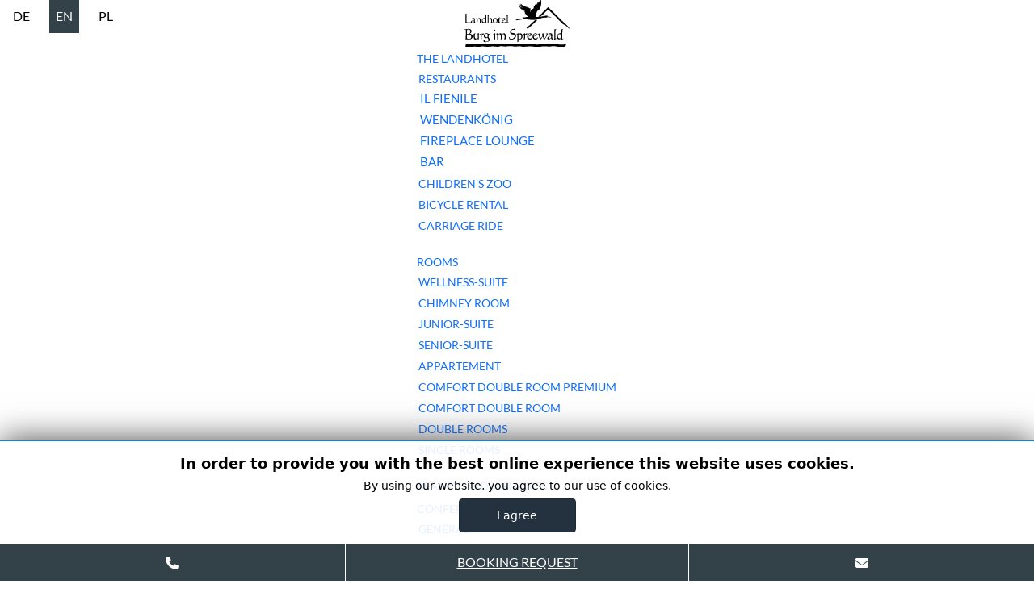

--- FILE ---
content_type: text/html; charset=utf-8
request_url: https://www.landhotel-burg.de/en/offers/winteroffers/christmas-2023
body_size: 18178
content:


<!DOCTYPE html>
<html lang="eng" dir="ltr">
<head>

    <link rel="apple-touch-icon" sizes="180x180" href="/apple-touch-icon.png">
    <link rel="icon" type="image/png" sizes="32x32" href="/favicon-32x32.png">
    <link rel="icon" type="image/png" sizes="16x16" href="/favicon-16x16.png">
    <link rel="manifest" href="/site.webmanifest">
    <meta name="msapplication-TileColor" content="#da532c">
    <meta name="theme-color" content="#ffffff">

    <meta charset="utf-8">
	<meta name="viewport" content="width=device-width, initial-scale=1">
	<meta name="description" content="Idyllisch gelegenes Hotel in Burg im Spreewald mit großer Wellness- und SPA-Landschaft und beheiztem Außenpool, 3 Restaurants, Streichelzoo, Kahnfahrten, Fahrra">
	<meta name="generator" content="Joomla! - Open Source Content Management">
	<title>Christmas (2024) - Landhotel Burg Spreewald</title>
	<link href="/favicon.ico" rel="icon" type="image/vnd.microsoft.icon">

    <link href="/media/mod_languages/css/template.min.css?660382ca238655bd0d18e4f7ed7c7f63" rel="stylesheet" />
	<link href="/templates/hyperworx/assets/css/app.css?660382ca238655bd0d18e4f7ed7c7f63" rel="stylesheet" />
	<link href="/templates/hyperworx/vendor/bootstrap/css/bootstrap.min.css?660382ca238655bd0d18e4f7ed7c7f63" rel="stylesheet" />
	<link href="/templates/hyperworx/vendor/flickity/css/flickity.min.css?660382ca238655bd0d18e4f7ed7c7f63" rel="stylesheet" />
	<link href="/media/jbmedia/css/cookies.css?660382ca238655bd0d18e4f7ed7c7f63" rel="stylesheet" />
	<style>
        body.winteroffers .component .com-content-article.winteroffers {
            padding: 0 !important;
        }
        body.winteroffers .component {
            padding: 0 !important;
            grid-column: 1/9;
        }
    </style>
	<style>

  
  header {
    z-index: 111111 !important;
    --nav-background-color:rgba(255, 255, 255, 0);
  }
  
  #nav-container-08157e05d56c0815140 .navbar-0815, #nav-container-08157e05d56c0815140 .navbar-0815 .container, #nav-container-08157e05d56c0815140 .navbar-0815 .container-fluid {
    max-width: 100% !important;
    margin: 0 auto !important;
  }
  
  @media screen and (max-width : 500px ) {
    .navigation-container:first-child .navbar-0815 .nav-container .menu-items .menu-items-container li.item a {
      padding: 10px 16px !important;
    }
  }
  
  
    .navigation-container:first-child .navbar-0815 .nav-container .menu-items .menu-items-container >  li.item  > a:hover {
      color: unset !important;
    }

  
   @media screen and (max-width : 500px ) {
    .navigation-container:first-child .navbar-0815 .nav-container .menu-items .menu-items-container li.item.parent a {
      padding: 10px 16px 2px !important;
    }
  }
  
   @media screen and (max-width : 500px ) {
    .navigation-container:first-child .navbar-0815 .nav-container .menu-items .menu-items-container li.item.parent > ul > li.item > a {
      padding: 2px 16px !important;
    }
  }
  
  @media screen and (max-width : 500px ) {
    .navigation-container:first-child .navbar-0815 .nav-container .menu-items .menu-items-container li.item.parent > ul > li.item.parent > a {
      padding: 2px 16px 0 !important;
    }
  }
  
  @media screen and (max-width : 500px ) {
    .navigation-container:first-child .navbar-0815 .nav-container .menu-items .menu-items-container li.item.parent > ul > li.item.parent li a {
      padding: 0 16px !important;
    }
  }
  
  .navigation-container:first-child .navbar-0815 .nav-container .menu-items .menu-items-container li.item a {
    font-size: clamp(13px, calc(1vw * 1.7), 14px);
  }
  
  
  
  @media screen and (min-width : 992px ) {
    .navigation-container:first-child .navbar-0815 .nav-container .menu-items .menu-items-container li.item > ul li:first-child a::before {
       
    }
  }
  
  .navigation-container:first-child .navbar-0815 .nav-container .menu-items .menu-items-container li.item > ul li:first-child:hover a::before {
    border-bottom: 14px solid #000000bd;
  }
  
  .navigation-container:first-child .navbar-0815 .nav-container .menu-items .menu-items-container li.item img {
        position: relative;
        bottom: 4px;
    }
  
  #nav-container-08157e05d56c0815140 {
    margin: 0 auto !important;
    position: relative;
    background: rgba(255, 255, 255, 0);
    width: 100%;
  }
 
  #nav-container-08157e05d56c0815140 .navbar-0815 .d-none {
    display: none !important;
  }
  
  #nav-container-08157e05d56c0815140 .navbar-0815 .d-block {
    display: block !important;
  }
  
  #nav-container-08157e05d56c0815140 .navbar-0815 .dropdown-position-absolute:hover ~ a {
    background : #0a53be;
  }
  
  #nav-container-08157e05d56c0815140 .navbar-0815 input.checkbox {
    position : absolute;
    display  : block;
    height   : 32px;
    width    : 32px;
    top      : 20px;
    right     : 20px;
    z-index  : 5;
    opacity  : 0;
    cursor   : pointer;
  }
  
  @media screen and (min-width : 992px ) {
    #nav-container-08157e05d56c0815140 .navbar-0815 input.checkbox {
        display: none;
    }
  }
  
  #nav-container-08157e05d56c0815140 .navbar-0815 input[type="checkbox"]:checked ~  .nav-container {
    min-height : 100vh;
    max-height: unset !important;
    padding-top: 20vh;
    padding-bottom: 12vh;
  }
  
  #nav-container-08157e05d56c0815140 .navbar-0815 input[type="checkbox"]:checked ~ .nav-container .menu-items {
    transform : translateX(0);
  }
  
  #nav-container-08157e05d56c0815140 .navbar-0815 input[type="checkbox"]:checked ~ .hamburger-lines .line1 {
    transform : rotate(45deg);
    background: #ff0000;
  }
  
  #nav-container-08157e05d56c0815140 .navbar-0815 input[type="checkbox"]:checked ~ .hamburger-lines .line2 {
    transform : scaleY(0);
  } 
  
  #nav-container-08157e05d56c0815140 .navbar-0815 input[type="checkbox"]:checked ~ .hamburger-lines .line3 {
    transform : rotate(-45deg);
    background: #ff0000;
  } 
  
  #nav-container-08157e05d56c0815140 .navbar-0815 input[type="checkbox"]:checked ~ .nav-container .logo {
    display : none;
  }
  
  @media screen and (min-width : 992px ) {
    #nav-container-08157e05d56c0815140 .navbar-0815 input[type="checkbox"]:checked ~ .nav-container .logo {
      display : block;
    }
  }
  
  #nav-container-08157e05d56c0815140 .navbar-0815 .logo {
    font-size : 1.2rem;
    color     : #0e2431;
  }
  
  @media (min-width: 1400px) {
      #nav-container-08157e05d56c0815140 .navbar-0815 .logo {
        position  : absolute;
        bottom       : 8px;
      }
      
      #nav-container-08157e05d56c0815140 ul li a {
       color: #fff !important;
      }
  }
  
  @media screen and (min-width : 992px ) {
    #nav-container-08157e05d56c0815140 .navbar-0815 .logo {
      bottom       : 0;
    }
  }
 
  @media screen and (min-width : 992px ) {
    #nav-container-08157e05d56c0815140 .navbar-0815 .logo.center {
      position  : relative;
      top       : unset;
      left     : 0;
      right    : 0;
      margin   : auto;
    }
  }
  
  
  @media screen and (min-width : 992px ) {
    #nav-container-08157e05d56c0815140 .navbar-0815 .logo.left {
    position: relative !important;
      left     : 5px;
      top: 0;
      height: max-content;
      margin: auto;
    }
  }
  
  
  @media screen and (min-width : 992px ) {
    #nav-container-08157e05d56c0815140 .navbar-0815 .logo.right {
      right     : 5px;
      top: 0;
      height: max-content;
      margin: auto;
    }
  }
  
  
  @media (max-width: 1399px) {
      header > .container {
        max-width: unset !important;
      }
  }
  
  
  #nav-container-08157e05d56c0815140 .navbar-0815 .logo img {
    height: 75px;
  }
  
  @media (max-width: 1399px) {
      #nav-container-08157e05d56c0815140 .navbar-0815 .logo img {
        height: 75px !important;
      }
  }
  
  #nav-container-08157e05d56c0815140 .navbar-0815 .hamburger-lines {
    height          : 40px;
    width           : 32px;
    position        : absolute;
    top             : 20px;
    right           : 25px;
    z-index         : 2;
    display         : flex;
    flex-direction  : column;
    justify-content : space-between;
  }
  
  @media screen and (min-width : 992px ) {
    #nav-container-08157e05d56c0815140 .navbar-0815 .hamburger-lines {
      display : none;
    }
  }
  
  #nav-container-08157e05d56c0815140 .navbar-0815 .hamburger-lines .line {
    display       : block;
    height        : 4px;
    width         : 100%;
    border-radius : 10px;
    background    : #0e2431;
    margin-top: 3px !important;
  }
  
  #nav-container-08157e05d56c0815140 .navbar-0815 .hamburger-lines .line1 {
    transform-origin : 0% 0%;
    transition       : transform 0.2s ease-in-out;
  }
  
  #nav-container-08157e05d56c0815140 .navbar-0815 .hamburger-lines .line2 {
    transition : transform 0.1s ease-in-out;
  }
  
  #nav-container-08157e05d56c0815140 .navbar-0815 .hamburger-lines .line3 {
    transform-origin : 0% 100%;
    transition       : transform 0.2s ease-in-out;
  }
  
  #nav-container-08157e05d56c0815140 .navbar-0815 .nav-container {
    display         : flex;
    justify-content : space-between;
    align-items     : flex-start;
    position        : relative;
    max-height      : 56px;
  }
  
  @media screen and (min-width : 992px ) {
    #nav-container-08157e05d56c0815140 .navbar-0815 .nav-container {
      flex-direction  : column;
      gap: 2rem;
      max-height      : unset !important;
    }
  }
  
  @media screen and (min-width : 992px ) {
    #nav-container-08157e05d56c0815140 .navbar-0815 .nav-container .menu-items, #nav-container-08157e05d56c0815140 .navbar-0815 .nav-container .menu-items .menu-items-container, #nav-container-08157e05d56c0815140 .navbar-0815 .nav-container .menu-items .menu-items-container li.item {
      
    }
  }
  
  #nav-container-08157e05d56c0815140 .navbar-0815 .nav-container .menu-items {
    width          : 100%;
    transform      : translateY(-1000%);
    display        : flex;
    flex-direction : column;
    align-items    : center;
    transition     : transform 0.3s ease-in-out;
    text-align     : center;
  }
  
  @media screen and (max-width : 991.98px ) {
   #nav-container-08157e05d56c0815140 .navbar-0815 .nav-container .menu-items {
     
      }
   }
  
  @media screen and (min-width : 992px ) {
    #nav-container-08157e05d56c0815140 .navbar-0815 .nav-container .menu-items {
        padding        : 0;
        width          : 100%;
        transform      : translate(0%);
        display        : flex;
        flex-direction : column;
        align-items: center;
        transition     : transform 0.3s ease-in-out;
        text-align     : center;
    }
  }
  
  #nav-container-08157e05d56c0815140 .navbar-0815 .nav-container .menu-items .menu-items-container {
    width  : max-content;
    padding : 0;
  }
 
   #nav-container-08157e05d56c0815140:is(.menu-open) .navbar-0815 .nav-container .menu-items .menu-items-container {
    display         : flex;
    flex-direction  : column;
    flex-wrap       : wrap;
    align-items     : flex-start;
    align-content   : flex-start;
    justify-content : center;
  }
  
  @media screen and (min-width : 992px ) {
    #nav-container-08157e05d56c0815140:is(.menu-dropdown,.menu-dropup,.menu-open) .navbar-0815 .nav-container .menu-items .menu-items-container {
      display         : flex;
      flex-direction  : row;
      flex-wrap       : wrap;
      align-items: flex-end;
      align-content: flex-end;
      justify-content: center;
    }
  }

  #nav-container-08157e05d56c0815140 .navbar-0815 .nav-container .menu-items .menu-items-container li.item {
    position   : relative;
    list-style : none;
    padding    : 2px;
    text-align: left;
    
  }
  
   @media screen and (max-width : 991.98px ) {
    #nav-container-08157e05d56c0815140 .navbar-0815 .nav-container .menu-items .menu-items-container li.item {
        width: 100% !important;
    }
    #nav-container-08157e05d56c0815140 .navbar-0815 .nav-container .menu-items .menu-items-container li.item > a {
       font-size: clamp(20px, calc(1vw * 1.7), 16px);
    }
    
    #nav-container-08157e05d56c0815140 .navbar-0815 .nav-container .menu-items .menu-items-container li.item.active > a {
     position: relative;
    }
    
    #nav-container-08157e05d56c0815140 .navbar-0815 .nav-container .menu-items .menu-items-container li.item.active > a {
        font-weight: 600 !important;
    }
    
    #nav-container-08157e05d56c0815140 .navbar-0815 .nav-container .menu-items .menu-items-container li.item.active > a::after {
        content: "";
        position: absolute;
        left: 0;
        bottom: -4px;
        width: 100%;
        height: 2px;
        background-color: #ad1933;
      }
   }
  
  @media screen and (min-width : 992px ) {
    #nav-container-08157e05d56c0815140:is(.menu-dropdown,.menu-dropup) .navbar-0815 .nav-container .menu-items .menu-items-container li.item {
      display        : flex;
      flex-direction : row;
      align-items    : center;
      font-weight: 300;
    }
  }
  
  @media screen and (min-width : 992px ) {
    #nav-container-08157e05d56c0815140:is(.menu-open) .navbar-0815 .nav-container .menu-items .menu-items-container li.item {
      display        : flex;
      flex-direction : column;
      align-items    : flex-start;
    }
  }
 
  #nav-container-08157e05d56c0815140 .navbar-0815 .nav-container .menu-items .menu-items-container li.item.active > a {
    
  }
  
   #nav-container-08157e05d56c0815140 .navbar-0815 .nav-container .menu-items .menu-items-container li.item > a {
    text-decoration: unset;
    text-transform:uppercase;
  }
  
  @media screen and (max-width : 500px )
    #nav-container-08157e05d56c0815140 .navbar-0815 .nav-container .menu-items .menu-items-container > li.item > a {
        text-align: center !important;  
    }
  }
  
  #nav-container-08157e05d56c0815140 .navbar-0815 .nav-container .menu-items .menu-items-container li.item a {
    display         : block;
    text-align      : left;
    text-decoration : none;
    color: #000000;
    padding         : 0;
  }
 
  @media screen and (min-width : 992px ) {
    #nav-container-08157e05d56c0815140:is(.menu-dropdown,.menu-dropup) .navbar-0815 .nav-container .menu-items .menu-items-container li.item a {
      margin: 10px 16px;
      z-index : 1;
    }
  }
  
  @media screen and (min-width : 992px ) {
    #nav-container-08157e05d56c0815140:is(.menu-open) .navbar-0815 .nav-container .menu-items .menu-items-container li.item a {
      padding: 2px 16px;
      z-index : 1;
    }
  }
  
  @media screen and (min-width : 992px ) {
    #nav-container-08157e05d56c0815140:is(.menu-dropdown,.menu-dropup) .navbar-0815 .nav-container .menu-items .menu-items-container > li.item.parent > a {
      margin: 10px 16px 10px 16px;
    }
  }
  
  @media screen and (min-width : 992px ) {
    #nav-container-08157e05d56c0815140:is(.menu-open) .navbar-0815 .nav-container .menu-items .menu-items-container li.item.parent a {
      padding: 2px 28px 2px 16px;
    }
  }
  
  #nav-container-08157e05d56c0815140 .navbar-0815 .nav-container .menu-items .menu-items-container .item.parent ul {
    width        : max-content;
    padding-left : 8px;
  }
  
  @media screen and (min-width : 992px ) {
    #nav-container-08157e05d56c0815140 .navbar-0815 .nav-container .menu-items .menu-items-container .item.parent ul {
      padding-left : 0;
    }
  }
  
  #nav-container-08157e05d56c0815140 .navbar-0815 .nav-container .menu-items .menu-items-container .item.parent ul li {
  
  }
  
  @media screen and (max-width : 991.98px ) {
     #nav-container-08157e05d56c0815140:is(.menu-dropdown,.menu-dropup) .navbar-0815 .nav-container .menu-items .menu-items-container .item.parent > ul {
        gap: 0 !important;
     }
  }
  
  @media screen and (max-width : 991.98px ) {
     #nav-container-08157e05d56c0815140:is(.menu-dropdown,.menu-dropup) .navbar-0815 .nav-container .menu-items .menu-items-container > .item.active {
        margin-bottom: 10px;
     }
  }
  
  @media screen and (max-width : 991.98px ) {
     #nav-container-08157e05d56c0815140:is(.menu-dropdown,.menu-dropup) .navbar-0815 .nav-container .menu-items .menu-items-container .item.parent  ul  li  a {
        font-size: clamp(16px, calc(1vw * 1.7), 18px);
        color: #000000bd !important;
     }
  }
  
  @media screen and (max-width : 991.98px ) {
     #nav-container-08157e05d56c0815140:is(.menu-dropdown,.menu-dropup) .navbar-0815 .nav-container .menu-items .menu-items-container .item .search {
        display: none;
     }
  }
  
  @media screen and (min-width : 992px ) {
    #nav-container-08157e05d56c0815140:is(.menu-dropdown,.menu-dropup) .navbar-0815 .nav-container .menu-items .menu-items-container .item.parent ul li {
      background : #f0f0f0;
    }
  }
  
  @media screen and (min-width : 992px ) {
    #nav-container-08157e05d56c0815140:is(.menu-dropdown,.menu-dropup) .navbar-0815 .nav-container .menu-items .menu-items-container .item.parent ul li {
      background : #000000bd;
    }
  }
  
   @media screen and (min-width : 992px ) {
    #nav-container-08157e05d56c0815140 .navbar-0815 .nav-container .menu-items .menu-items-container .item.parent ul li:first-child a:hover {
      border-radius: 0 7px 0 0;
    }
  }
  
   @media screen and (min-width : 992px ) {
    #nav-container-08157e05d56c0815140 .navbar-0815 .nav-container .menu-items .menu-items-container .item.parent ul li:last-child a:hover {
      border-radius: 0 0 7px 7px;
    }
  }

  #nav-container-08157e05d56c0815140 .navbar-0815 .nav-container .menu-items .menu-items-container .item.parent ul li .dropdown-position-absolute ul {
    padding-left : 8px;
  }
  
  @media screen and (min-width : 992px ) {
    #nav-container-08157e05d56c0815140 .navbar-0815 .nav-container .menu-items .menu-items-container .item.parent ul li .dropdown-position-absolute ul {
      padding-left : 0;
    }
  }
  
  #nav-container-08157e05d56c0815140 .navbar-0815 .nav-container .menu-items .menu-items-container .item.parent > ul {
  
  }
  
  @media screen and (min-width : 992px ) {
    #nav-container-08157e05d56c0815140:is(.menu-dropdown,.menu-dropup) .navbar-0815 .nav-container .menu-items .menu-items-container .item.parent > ul {
      position    : absolute;
      top         : 0px;
      left        : 0;
      right       : 0;
      margin      : auto;
      padding-top : 48px;
      min-width   : 80%;
    }
  }
  
  @media screen and (min-width : 992px ) {
    #nav-container-08157e05d56c0815140:is(.menu-dropdown,.menu-dropup) .navbar-0815 .nav-container .menu-items .menu-items-container .item.parent:hover > ul,
    #nav-container-08157e05d56c0815140:is(.menu-dropdown,.menu-dropup) .navbar-0815 .nav-container .menu-items .menu-items-container .item.parent > ul .item.parent:hover > .dropdown-position-absolute > ul {
      display: block;
      transform: scale(1);
      opacity: 1;
    }
  }
 
  @media screen and (min-width : 992px ) {
    #nav-container-08157e05d56c0815140:is(.menu-dropdown,.menu-dropup) .navbar-0815 .nav-container .menu-items .menu-items-container .item.parent  ul,
    #nav-container-08157e05d56c0815140:is(.menu-dropdown,.menu-dropup) .navbar-0815 .nav-container .menu-items .menu-items-container .item.parent > ul .item.parent > .dropdown-position-absolute > ul {
      transform: scale(0.01);
      opacity: 0;
      transition: transform 0.3s ease, opacity 0.3s ease;
      display: none;
    }
  }
 
  #nav-container-08157e05d56c0815140 .navbar-0815 .nav-container .menu-items .menu-items-container .item.parent:hover ul, 
  #nav-container-08157e05d56c0815140 .navbar-0815 .nav-container .menu-items .menu-items-container li.item.parent ul li.item.parent:hover ul {
  
  }
  
  @media screen and (min-width : 992px ) {
    #nav-container-08157e05d56c0815140 .navbar-0815 .nav-container .menu-items .menu-items-container .item.parent:hover ul, 
    #nav-container-08157e05d56c0815140 .navbar-0815 .nav-container .menu-items .menu-items-container li.item.parent ul li.item.parent:hover ul {
       display : block;
    }
  }
  
  @media screen and (min-width : 992px ) { 
    #nav-container-08157e05d56c0815140:is(.menu-dropdown,.menu-dropup) .navbar-0815 .nav-container .menu-items .menu-items-container .item.parent  ul  li:hover:before {
      content:"";
      position:absolute;
      top: 0;
      left: 0;
      width: 100%;
      height: 100%;
      background: #000000bd;
    }
  }
  
  @media screen and (min-width : 992px ) { 
    #nav-container-08157e05d56c0815140 .navbar-0815 .nav-container .menu-items .menu-items-container .item.parent  ul  li:first-child:before {
     border-radius: 0 7px 0 0;
     
    }
  }
  
  @media screen and (min-width : 992px ) { 
    #nav-container-08157e05d56c0815140 .navbar-0815 .nav-container .menu-items .menu-items-container .item.parent  ul  li:last-child:before {
     border-radius: 0 0 7px 7px;
    }
  }
 
   @media screen and (min-width : 992px ) { 
    #nav-container-08157e05d56c0815140:is(.menu-dropdown,.menu-dropup) .navbar-0815 .nav-container .menu-items .menu-items-container .item.parent > ul > li a {
      height       : max-content;
      padding      : 0 30px 0 0;
      font-size    : clamp(15px, calc(1vw * 1.7), 16px);
      color        : #000000;
      transition   : color 0.2s ease, padding 0.2s ease;
          text-transform: capitalize;
    }
  }
  
  @media screen and (min-width : 992px ) {
    #nav-container-08157e05d56c0815140:is(.menu-dropdown,.menu-dropup) .navbar-0815 .nav-container .menu-items .menu-items-container .item.parent > ul > li  a:hover {
      color :        #fff !important;
    }
  }
  
  #nav-container-08157e05d56c0815140 .navbar-0815 .nav-container .menu-items .menu-items-container .item.parent   ul  li:first-child {
  
  }
  
  @media screen and (min-width : 992px ) {
    #nav-container-08157e05d56c0815140 .navbar-0815 .nav-container .menu-items .menu-items-container .item.parent   ul  li:first-child {
      border-radius: 0 8px 0 0;
    }
  }
  
  #nav-container-08157e05d56c0815140 .navbar-0815 .nav-container .menu-items .menu-items-container .item.parent  ul  li:last-child {
  
  }
  
  @media screen and (min-width : 992px ) {
    #nav-container-08157e05d56c0815140 .navbar-0815 .nav-container .menu-items .menu-items-container .item.parent  ul  li:last-child {
      border-radius: 0 0 8px 8px;
    }
  }
  
  #nav-container-08157e05d56c0815140 .navbar-0815 .nav-container .menu-items .menu-items-container .item.parent > ul > li:first-child a {
  
  }
  
  @media screen and (min-width : 992px ) {
    #nav-container-08157e05d56c0815140 .navbar-0815 .nav-container .menu-items .menu-items-container .item.parent > ul > li:first-child a {
      padding-top : 10px;
    }
  }
  
  #nav-container-08157e05d56c0815140 .navbar-0815 .nav-container .menu-items .menu-items-container .item.parent > ul > li:last-child a {
  
  }
  
  @media screen and (min-width : 992px ) {
    #nav-container-08157e05d56c0815140 .navbar-0815 .nav-container .menu-items .menu-items-container .item.parent > ul > li:last-child a {
      padding-bottom : 10px;
    }
  }
  
  #nav-container-08157e05d56c0815140 .navbar-0815 .nav-container .menu-items .menu-items-container .item.parent > ul .item.parent a {
    width : 100%;
  }
  
  #nav-container-08157e05d56c0815140 .navbar-0815 .nav-container .menu-items .menu-items-container .item.parent > ul .item.parent .dropdown-position-absolute > ul {
    left : -1px;
  }
  
  #nav-container-08157e05d56c0815140 .navbar-0815 .nav-container .menu-items .menu-items-container .item.parent > ul .item.parent .dropdown-position-absolute > ul > li.item:not(.parent) > a {
    font-size : 15px;
  }
  
  @media screen and (min-width : 992px ) {
   #nav-container-08157e05d56c0815140  #nav-08157e05d56c0815140 .nav-container .menu-items .menu-items-container .item.parent > ul .item.parent .dropdown-position-absolute > ul > li.item:not(.parent) > a {
      padding-bottom : 3px;
      border-right   : 1px solid #ffffff1f;
      border-left    : unset;
    }
  }
  
  #nav-container-08157e05d56c0815140 .navbar-0815 .nav-container .menu-items .menu-items-container .item.parent > ul .item.parent .dropdown-position-absolute > ul > li.item:not(.parent):first-child a {
  
  }
  
  @media screen and (min-width : 992px ) {
    #nav-container-08157e05d56c0815140 .navbar-0815 .nav-container .menu-items .menu-items-container .item.parent > ul .item.parent .dropdown-position-absolute > ul > li.item:not(.parent):first-child a {
        padding-top  : 5px;
        border-left  : unset;
        border-right : 1px solid #ffffff1f;
    }
  }
  
  #nav-container-08157e05d56c0815140 .navbar-0815 .nav-container .menu-items .menu-items-container .item.parent > ul .item.parent .dropdown-position-absolute > ul > li.item:not(.parent):last-child a {
  
  }
  
  @media screen and (min-width : 992px ) {
    #nav-container-08157e05d56c0815140 .navbar-0815 .nav-container .menu-items .menu-items-container .item.parent > ul .item.parent .dropdown-position-absolute > ul > li.item:not(.parent):last-child a {
        padding-bottom : 5px;
        border-right   : 1px solid #ffffff1f;
    }
  }
  
  #nav-container-08157e05d56c0815140 .navbar-0815 .nav-container .menu-items .menu-items-container .item.parent > ul .item.parent .dropdown-position-absolute {
  
  }
  
  @media screen and (min-width : 992px ) {
    #nav-container-08157e05d56c0815140:is(.menu-dropdown,.menu-dropup) .navbar-0815 .nav-container .menu-items .menu-items-container .item.parent > ul .item.parent .dropdown-position-absolute {
       position : absolute;
       top      : 0;
       right    : -1px;
       width    : 0;
       height   : 0;
    }
  }
  
  #nav-container-08157e05d56c0815140 .navbar-0815 .nav-container .menu-items .menu-items-container .item.parent > ul .item.parent .dropdown-position-absolute ul {
  
  }
  
  @media screen and (min-width : 992px ) {
    #nav-container-08157e05d56c0815140 .navbar-0815 .nav-container .menu-items .menu-items-container .item.parent > ul .item.parent .dropdown-position-absolute ul {
       left     : 0;
       top      : 0;
    }
  }
  
  #nav-container-08157e05d56c0815140 .navbar-0815 .nav-container .menu-items .menu-items-container .item.parent:after {
  
  }
  
  
  #nav-container-08157e05d56c0815140 .navbar-0815 .nav-container .menu-items .menu-items-container .item.parent > ul > .item.parent:after {
    transform    : rotate(90deg);
    right        : 16px;
    border-color : transparent transparent #ffffff transparent;
    z-index: 1;
    transition: border-color 0.2s ease, right 0.2s ease;
  }
  
  #nav-container-08157e05d56c0815140 .navbar-0815 .nav-container .menu-items .menu-items-container .item.parent > ul > .item.parent:hover:after {
    right        : 12px;
    border-color : transparent transparent #ffffff transparent;
  }
</style>
	<style>
    .gradient-logo-sitename {
        font-size: 2rem;
        font-weight: 600;
        background: -webkit-linear-gradient(rgb(255 255 255 / 3%) 0%, rgb(104 104 104) 50%, rgb(0 0 0) 100%);
        -webkit-text-fill-color: transparent;
        -webkit-background-clip: text;
        position: absolute;
        top: 0;
        left: 0;
        padding: 2px 12px;
    }

    .gradient-logo-sitename:focus {
        outline : none;
    }

    .gradient-logo-sitename:focus:before {
        box-shadow : 0 0 0 4px #d367c1;
    }
</style>
	<style>
    #mod__grid_layout121.mod__grid_layout.default .items {
        display: grid;
        grid-template:auto/repeat(1, 1fr);
    }
    @media (min-width: 768px) {
        #mod__grid_layout121.mod__grid_layout.default .items {
            grid-template:auto/repeat(3, 1fr);
        }
    }
    @media (min-width: 1620px) {
        #mod__grid_layout121.mod__grid_layout.default .items {
            grid-template:auto/repeat(3, 1fr);
        }
    }
    </style>
	<style>:is(header,main,footer) {}@media (min-width: 1400px) { :is(header,main,footer) { display: grid;grid-template: max-content / repeat(2,1fr) repeat(4, 330px) repeat(2,1fr); } }:is(header,main,footer) > div { grid-column: auto; grid-row: auto;  }main :is(.message) { position:absolute; top:0; }main :is(.sidebar-left,.sidebar-right) { display: flex; flex-direction: column; align-items: center; height: max-content; padding: 15px; }main .sidebar-left { grid-area: sidebar-left; grid-row: auto; }main .sidebar-right { grid-area: sidebar-right; grid-row: auto; }header .topbar { grid-row: 1 !important;  }header { background-color: #ffffff00; }header :is(p,span,a,li,div,h1,h2,h3,h4,h5,h6) { color: #ffffff; }main { background-color: #ffffff; }main div:not(.banner) :is(p,span,a,li,div,h1,h2,h3,h4,h5,h6) { color: #5f5b5b; }footer { background-color: #334249; }footer :is(p,span,a,li,div,h1,h2,h3,h4,h5,h6) { color: #ffffff; }header .sprachschalter-cf { grid-area: sprachschalter-cf; grid-row: auto; }header .direkt-buchen-button-cf { grid-area: direkt-buchen-button-cf; grid-row: auto; }header .menu-cf { grid-area: menu-cf; grid-row: auto; }header { grid-template-areas: 'sprachschalter-cf' 'direkt-buchen-button-cf' 'menu-cf' 'menu-cf' }@media (min-width: 1400px) { header { grid-template-areas: 'sprachschalter-cf sprachschalter-cf sprachschalter-cf sprachschalter-cf sprachschalter-cf sprachschalter-cf sprachschalter-cf sprachschalter-cf' 'direkt-buchen-button-cf direkt-buchen-button-cf direkt-buchen-button-cf direkt-buchen-button-cf direkt-buchen-button-cf direkt-buchen-button-cf direkt-buchen-button-cf direkt-buchen-button-cf' 'menu-cf menu-cf menu-cf menu-cf menu-cf menu-cf menu-cf menu-cf' }}main .component { grid-area: component; grid-row: auto; }main .bottom-b-c { grid-area: bottom-b-c; grid-row: auto; }main { grid-template-areas: 'sidebar-left' 'component' 'sidebar-right ' 'bottom-b-c' }@media (min-width: 1400px) { main { grid-template-areas: 'sidebar-left sidebar-left component component component component sidebar-right sidebar-right' ' . . bottom-b-c bottom-b-c bottom-b-c bottom-b-c  . . ' }}footer .footer-cf { grid-area: footer-cf; grid-row: auto; }footer { grid-template-areas: 'footer-cf' }@media (min-width: 1400px) { footer { grid-template-areas: 'footer-cf footer-cf footer-cf footer-cf footer-cf footer-cf footer-cf footer-cf' }}main .anker#winteroffers {position: relative;bottom: 15vh;}main .anker#winteroffers {position: relative;bottom: 15vh;}main .anker#winteroffers {position: relative;bottom: 15vh;}main .anker#winteroffers {position: relative;bottom: 15vh;}main .anker#winteroffers {position: relative;bottom: 15vh;}main .anker#winteroffers {position: relative;bottom: 15vh;}</style>
	<style>
     body .booking-direct-button-mobile-view {
       display: block;
     }
     
     body .booking-direct-button-mobile-view table {
        position: fixed;
        z-index: 111111111;
        bottom: 0;
        left: 0;
        right: 0;
        border-collapse: collapse;
        width: 100%;
        background-color: #334249;
        border-color: #ffffff;
        border-width: 1px 0 0;
     }
     
     body .booking-direct-button-mobile-view table tr {
        display: flex;
        flex-direction: row !important;
     }
     
     body .booking-direct-button-mobile-view table td {
         text-align: center;
         vertical-align: middle;
     }
     
     body .booking-direct-button-mobile-view :is(p,a,span) {
       color: #fff !important;
       margin: 0 !important;
       text-decoration: unset;
     }
     
      @media (min-width: 1600px) {
        body .booking-direct-button-mobile-view {
            display: none;
        }
     }
     
     
    </style>
	<style>
     body .direkt-buchen-button {
       display: none;
     }
     
     body .direkt-buchen-button :is(p,a,span) {
       color: #334249 !important;
       margin: 0 !important;
       text-decoration: unset;
     }
     
     body .direkt-buchen-button .mod-custom {
       position: unset !important;
     }
     
      @media (min-width: 1600px) {
        body .direkt-buchen-button {
            display: flex;
            flex-direction: row;
            align-items: center;
            justify-content: center;
            grid-column: 7/9;
            grid-row: 1 !important;
            background: #fff;
            position: relative;
        }
     }
     
     
    </style>


    
    <!-- register Style -->
                
    <!-- use Style -->
            
    <!-- Favicon -->
    <link rel="apple-touch-icon" sizes="180x180" href="/templates/hyperworx/favicon/apple-touch-icon.png">
    <link rel="icon" type="image/png" sizes="32x32" href="/templates/hyperworx/favicon/favicon-32x32.png">
    <link rel="icon" type="image/png" sizes="16x16" href="/templates/hyperworx/favicon/favicon-16x16.png">
    <meta name="msapplication-TileColor" content="#da532c">
    <meta name="theme-color" content="#ffffff">

    <!-- register Javascript -->
                    
    <!-- use Javascript -->
                    
    <script type="application/json" class="joomla-script-options new">{"system.paths":{"root":"","rootFull":"https:\/\/www.landhotel-burg.de\/","base":"","baseFull":"https:\/\/www.landhotel-burg.de\/"},"csrf.token":"ddc118cd09d1581f414d11023ec16ba6"}</script>
	<script src="/media/system/js/core.min.js?37ffe4186289eba9c5df81bea44080aff77b9684"></script>
	<script src="/media/vendor/bootstrap/js/bootstrap-es5.min.js?5.3.2" nomodule defer></script>
	<script src="/media/mod_menu/js/menu-es5.min.js?660382ca238655bd0d18e4f7ed7c7f63" nomodule defer></script>
	<script src="/media/vendor/bootstrap/js/collapse.min.js?5.3.2" type="module"></script>
	<script src="/templates/hyperworx/vendor/flickity/js/flickity.pkgd.min.js?660382ca238655bd0d18e4f7ed7c7f63"></script>
	<script src="/templates/hyperworx/assets/js/app.js?660382ca238655bd0d18e4f7ed7c7f63"></script>
	<script src="/templates/hyperworx/assets/js/intersectionObserver.js?660382ca238655bd0d18e4f7ed7c7f63"></script>
	<script src="/templates/hyperworx/vendor/bootstrap/js/bootstrap.bundle.min.js?660382ca238655bd0d18e4f7ed7c7f63"></script>
	<script src="/templates/hyperworx/vendor/fontawesome-free/js/all.min.js?660382ca238655bd0d18e4f7ed7c7f63"></script>
	<script src="/media/vendor/jquery/js/jquery.min.js?3.7.1"></script>
	<script src="/media/legacy/js/jquery-noconflict.min.js?647005fc12b79b3ca2bb30c059899d5994e3e34d"></script>


    <!-- use Tag -->
    <script async src="https://www.googletagmanager.com/gtag/js?id=G-GVLHN99JZ9"></script>
    <script>
        window.dataLayer = window.dataLayer || [];
        function gtag(){dataLayer.push(arguments);}
        gtag('js', new Date());
        gtag('config', 'G-GVLHN99JZ9');
    </script>

</head>

<body class="site winteroffers category article-banner-text-galerie p-0">


    <header class="header position-fixed top-0">

                                            <div class="container position-relative text-center">
                                            <img src="/images/logos/landhotel_burg_logo_0c.svg#joomlaImage://local-images/logos/landhotel_burg_logo_0c.svg?width=130&amp;height=58" alt="Landhotel Burg Spreewald">                        <a class="stretched-link" href="/"></a>
                                                        </div>
                    
        
                                    <div class="sprachschalter sprachschalter-cf cf"> <div class="mod-languages">
    <p class="visually-hidden" id="language_picker_des_128">Select your language</p>


    <ul aria-labelledby="language_picker_des_128" class="mod-languages__list lang-block">

                                <li>
                <a aria-label="Deutsch (Deutschland)" href="/de/angebote/winterangebote">
                                            DE                                    </a>
            </li>
                                                    <li class="lang-active">
                <a aria-current="true" aria-label="English (United Kingdom)" href="https://www.landhotel-burg.de/en/offers/winteroffers/christmas-2023">
                                            EN                                    </a>
            </li>
                                        <li>
                <a aria-label="Polski (PL)" href="/pl/">
                                            PL                                    </a>
            </li>
                </ul>

</div>
</div>        
                                    <div class="direkt-buchen-button direkt-buchen-button-cf cf"> <div class="direkt-buchen-button-cf booking-direct-button ">

<div id="mod-custom157" class="mod-custom custom">
    <p><a class="stretched-link" href="https://onepagebooking.com/landhotel-burg?lang=en" target="_blank" rel="noopener">BOOKING REQUEST</a></p></div>
</div>
</div>        
                                            
                                            
                                    <div class="menu menu-cf cf"> 


<div id="nav-container-08157e05d56c0815140" class="navigation-container menu-dropdown">
    <nav class="navbar-0815">
        <input class="checkbox" type="checkbox" name="" id=""/>

        <div class="hamburger-lines">
            <span class="line line1"></span>
            <span class="line line2"></span>
            <span class="line line3"></span>
        </div>

        <div class="container nav-container">

            <div class="menu-items">
                <div class="menu-items-container">

                    <li class="item item-217 deeper parent level-1"><a href="/en/the-landhotel" >The Landhotel</a><ul class="mod-menu__sub list-unstyled small"><li class="item item-225 deeper parent level-2"><a href="/en/the-landhotel/restaurants" data-title="Spreewald Restaurants - Aquario, Wendenkönig, IL FIENILE">Restaurants</a><div class="dropdown-position-absolute"><ul class="mod-menu__sub list-unstyled small"><li class="item item-226"><a href="/en/the-landhotel/restaurants/il-fienile" data-title="Restaurant IL FIENILE - der Italiener im Spreewald ">IL FIENILE</a></li><li class="item item-227"><a href="/en/the-landhotel/restaurants/wendenkoenig" data-title="Spreewälder und internationale Küche im Spreewald - Wendenkönig im Landhotel Burg">Wendenkönig</a></li><li class="item item-232"><a href="/en/the-landhotel/restaurants/fireplace-lounge" >Fireplace lounge</a></li><li class="item item-275"><a href="/en/the-landhotel/restaurants/bar" >Bar</a></li></ul></div></li><li class="item item-235"><a href="/en/the-landhotel/childrens-zoo" data-title="Streichelzoo ">Children's Zoo</a></li><li class="item item-233"><a href="/en/the-landhotel/fahrradverleih" data-title="Fahrradverleih im Spreewald">Bicycle rental </a></li><li class="item item-234"><a href="/en/the-landhotel/kremser-kutschfahrten" data-title="Kremser &amp; Kutschfahrten ">Carriage ride</a></li></ul></li><li class="item item-236 deeper parent level-1"><a href="/en/rooms" data-title="Zimmer">Rooms</a><ul class="mod-menu__sub list-unstyled small"><li class="item item-242"><a href="/en/rooms/wellness-suite" data-title="Wellness-Suite">Wellness-Suite</a></li><li class="item item-243"><a href="/en/rooms/chimney-room" data-title="Kamin-Suite">Chimney Room</a></li><li class="item item-244"><a href="/en/rooms/junior-suite" data-title="Junior-Suite">Junior-Suite</a></li><li class="item item-245"><a href="/en/rooms/senior-suite" data-title="Senior-Suite ">Senior-Suite </a></li><li class="item item-241"><a href="/en/rooms/appartement" data-title="Appartement">Appartement</a></li><li class="item item-240"><a href="/en/rooms/comfort-double-room-premium" data-title="Komfort Doppelzimmer Premium">Comfort Double Room Premium</a></li><li class="item item-239"><a href="/en/rooms/comfort-double-room" data-title="Komfort Doppelzimmer">Comfort Double Room</a></li><li class="item item-238"><a href="/en/rooms/double-rooms" data-title="Doppelzimmer">Double Rooms</a></li><li class="item item-237"><a href="/en/rooms/single-rooms" data-title="Einzelzimmer">Single Rooms</a></li></ul></li><li class="item item-246"><a href="/en/beauty-und-wellness" data-title="Wellness">Beauty und Wellness</a></li><li class="item item-256 deeper parent level-1"><a href="/en/conference-and-events" >Conference and Events</a><ul class="mod-menu__sub list-unstyled small"><li class="item item-257"><a href="/en/conference-and-events/allgemeines" >General</a></li></ul></li><li class="item item-262 active deeper parent level-1"><a href="/en/offers" >Offers</a><ul class="mod-menu__sub list-unstyled small"><li class="item item-263 active"><a href="/en/offers/winteroffers" >Winteroffers</a></li><li class="item item-264"><a href="/en/offers/summeroffers" >Summeroffers</a></li><li class="item item-268"><a href="https://onepagebooking.com/landhotel-burg" onclick="window.open(this.href, 'targetWindow', 'toolbar=no,location=no,status=no,menubar=no,scrollbars=yes,resizable=yes,'); return false;">Booking mask</a></li></ul></li><li class="item item-270"><a href="/en/contact" >Contact</a></li>                </div>
            </div>
        </div>
    </nav>
</div>






















</div>        
                                                </header>


    <main class="main min-vh-100">

        
            
                <div id="winteroffers" class="anker container d-none"></div>        
            
                        
            
                        
            
                        
                                                
                            <div class="component">

                    
                    

<div class="com-content-article item-detail-view image-fulltext-activ image-intro-activ rechts winteroffers" itemscope itemtype="https://schema.org/Article">
    <meta itemprop="inLanguage" content="ENG">


            <div class="article-banner-image">
            <img class="cover" src="/images/bilder/artikel-bilder/christmas.jpg#joomlaImage://local-images/bilder/artikel-bilder/christmas.jpg?width=1000&height=675" alt="">

                            <div class="article-title">

                    
                    
                    <h2 class="page-header text-center" itemprop="headline">Christmas (2024)</h2>                </div>

                <svg xmlns="http://www.w3.org/2000/svg" xmlns:xlink="http://www.w3.org/1999/xlink" width="1921" height="41" viewBox="0 0 1921 41" style="position: relative;bottom: 40px;">
                    <defs>
                        <clipPath id="clip-border_gruen">
                            <rect width="1921" height="41"/>
                        </clipPath>
                    </defs>
                    <g id="border_gruen" clip-path="url(#clip-border_gruen)">
                        <rect width="1921" height="41" fill="#fff0"/>
                        <path id="Differenzmenge_4" data-name="Differenzmenge 4"
                              d="M1960,41.106H39V19.215l.284.012,2.655.114,2,.086,1.522.065,3.306.142c3.185.148,6.415.3,9.264.426l3.568.185,1.02.053,4.4.228c5.722.309,11.529.693,17.258,1.143,1.824.145,3.8.316,6.226.538,9.961.455,19.072.823,27.853,1.123.844-.443,2.554-.928,9.286-1.471-16-.939-26.486-1.737-35.047-2.665a183.565,183.565,0,0,1-23.55-3.872c-4.036-.395-6.967-.663-9.5-.87-1.513-.113-2.815-.211-3.981-.3l-.2-.013L51.9,13.926c-4.728-.256-8.744-.386-11.937-.386-.32,0-.644,0-.964,0v-2.66h.047l.236.01,5.752.232,1.9.076,3.94.158,2.027.065,6.2.2c7.263.215,14.173.389,20.856.558h.027c11.679.295,21.765.55,28.918.9-.322-.04-.74-.094-1.15-.147l-.6-.077,3.873.319-1.008-.045H110l-1.094-.049c2.719.383,6.572.818,10.85,1.222s9.277.867,14.253,1.172c7.77.549,15.79.865,22.005.865,1.643,0,3.14-.022,4.449-.066a.085.085,0,0,0-.037.09c.1.3,2.41.613,7.486,1l4.743.331.577.04,2.679.187,1.251.068,7.548.411,2.059.133.371.024c4.867.311,9.07.58,11.451.992,1.338.231,2.018.494,2.024.78.007.371-1.124.8-3.361,1.272a180.9,180.9,0,0,0,20.707-1.153c3.614-.4,6.231-.932,8.54-1.4.653-.133,1.328-.27,1.994-.4,6.14-1.221,11.964-1.809,30.245-2.07-2.152-.15-3.207-.367-3.224-.662-.035-.593,4.234-1.4,8-2.117a44.736,44.736,0,0,0,6.886-1.6c.356-.145.519-.265.5-.367-.051-.263-1.343-.4-3.951-.4a82.735,82.735,0,0,1-13.991,2.377c-2.928.294-6.083.467-9.424.65l-.157.009c-3.5.182-6.937.345-10.5.35-2.709.028-5.6.042-8.584.042l-2.233,0c-3.349-.058-6.653-.158-9.848-.253h-.014l-.69-.021c-1.5-.046-2.97-.093-4.469-.142l-.513-.016-1.248-.064-.224-.011c-1.121-.057-2.18-.111-3.23-.167l-1.448-.077L198.1,14l-4.5-.239c19.606-.976,37.621-2.525,55.075-4.737-3.014.433-4.534.787-4.52,1.055.013.239,1.227.4,3.61.487.981.037,2.175.058,3.55.063,1.262-.012,2.616-.062,3.926-.11l.069,0c2.61-.1,5.265-.244,7.282-.392l3.5-1.5,3.476-1.58a11,11,0,0,0,4.012.51c.807,0,1.729-.031,2.742-.091,1.483-.087,3.215-.243,5.616-.5,2.045-.214,4.362-.494,7.084-.856,2.391-.319,5.054-.7,8.141-1.159.548-.076,1.109-.164,1.651-.248l.016,0c.892-.139,1.815-.283,2.742-.386,1.615-.181,3.076-.344,4.6-.517,3.131-.364,6.369-.74,9.682-1.127.6-.066,1.213-.14,1.8-.212,1.048-.127,2.131-.259,3.221-.355l2.338-.187,1.08-.086L326,1.686c1.308-.1,2.646-.206,3.94-.31l.029,0,.025,0C335.514.933,341.223.479,346.776.358l8.2-.252,2.008-.062c.938-.03,1.939-.045,3.06-.045,1.413,0,2.824.024,4.189.047h.028l.1,0c.792.014,1.611.027,2.407.036,6.254.065,12.129.361,17.46.879a96.25,96.25,0,0,1,13.224,2.073c-6.038-.339-11.818-.367-17.7-.367h-1.841c-8.567,0-16.659,0-21.975-1.7-9.148.566-13.438,1.154-13.5,1.847-.036.4,1.312.785,2.636,1.115.507.126,1.06.254,1.6.378l.028.006c2.167.5,4.408,1.02,4.384,1.544-.017.38-1.215.728-3.66,1.061,3.138.079,6.465.139,9.888.178,1.95.018,3.885.085,5.932.155h.017c1.378.048,2.941.1,4.467.135,3.558.083,7.326.174,10.65.254l.231.006c3.382.129,7.068.267,11.267.424,15.91.537,32.982,1.44,47.584,2.253,35.131,2.073,67.157,4.282,92.615,6.389-2.173-.405-5.254-.774-9.7-1.156-1.172-.1-2.351-.19-3.6-.288h-.026c-2.7-.212-5.5-.431-8.179-.7-7.952-.761-14.627-1.485-15.777-2.643,11.144.181,22.772.741,35.083,1.334,9.906.477,20.149.97,30.549,1.278l1.628.041,7.092.179,1.11.03,1.235.033,2.044.055,1.789-.014h.042l2.563-.019c2.049-.022,4.113-.034,6.109-.045h.007c3.8-.022,7.72-.045,11.6-.135l22.3-.621.983-.027,3.4-.095c2.443-.188,4.979-.38,7.537-.57l-7.383-1.834c19.39-.3,23.547-.694,27.867-1.457l.566-.1.106-.018c1.939-.333,4.137-.71,8.051-1.107,4.947-.461,12-.844,21.566-1.171l-.28.07-.068.017c-1.089.272-2.91.728-2.876,1.007.02.161.663.242,1.911.242.9,0,2.144-.043,3.69-.127,6.781-.35,11.438-.678,14.238-1,2.248-.26,3.348-.525,3.464-.831.033-.088-.008-.183-.128-.3-.058-.054-.127-.108-.194-.16-.205-.16-.418-.327-.364-.5.112-.365,1.274-.85,9.328-1.373,8.051.486,14.249.722,18.949.722A73.418,73.418,0,0,0,741,4.185a100.436,100.436,0,0,1,13.2-1.519c3.422-.191,7.227-.3,11.633-.318l.755,0c4.853,0,10.79.212,16.482.441l-4.081-1c12.4.456,23.64.7,34.359.759,5.7.1,11.688.155,18.322.176,6.2.067,12.459.132,18.746.2,19.4.24,48.18.807,73.957,2.957-.137.008-.3.011-.47.011-1.621,0-5.638-.271-10.289-.584l-.044,0c-2.761-.186-6.2-.418-9.375-.6-3.289-.18-6.131-.272-8.449-.272-3.974,0-6.073.266-6.241.791-.046.146.061.313.32.5,7.808.607,15.731,1.4,23.393,2.176l.048.005c1.838.185,3.8.382,5.746.576,4.883.506,9.858,1.091,14.668,1.657l.018,0c4.729.556,9.62,1.132,14.388,1.627.28-.026.692-.039,1.259-.039,1.579,0,4.029.1,6.624.207l.354.015c2.4.1,5.395.223,7.375.223,1.633,0,2.435-.082,2.451-.251.023-.246-1.606-.674-4.979-1.308-3.323-.444-6.911-.775-11.291-1.042-1.791-.1-3.511-.191-5.134-.278l-2.281-.144-.132-.008L940.145,9l3.88-.272,3.818-.323c6.414.758,11.514,1.423,15.158,1.976,1.734.262,3.19.506,4.326.726l.765.143h.006c.73.135,1.306.241,1.719.361.606.159.906.317.891.471-.033.349-1.74.666-4.566.849-2.137.127-4.773.213-7.563.3h-.025c-6.568.214-13.359.435-14.058,1.215a.2.2,0,0,0-.058.147c6.627.408,12.673.925,18.482,1.579l1.557.183.177.021.022,0c1.986.235,3.862.457,5.672.609l3.453.369.958.1,2.26.242,6.559.757,5.795.669c4.019.408,8.2.58,13.24.712.842-.211,1.245-.415,1.232-.625-.045-.724-5.3-1.358-10.379-1.972-1.061-.128-2.013-.243-2.947-.361-3.762-.571-7.773-1.226-7.746-1.784.021-.433,2.419-.774,7.333-1.041,2.322-.089,5.209-.135,8.346-.135,3.384,0,6.964.053,10.641.157l1.559.044,4.639.132,6.565.077c4.435.068,9.073.172,13.784.309,2.52.076,5.083.105,7.561.134,2.093.024,4.254.049,6.36.1l5.351.134.775.019,7.044.176c8.709.156,15.807.442,20.527.828,6.18-1.617,15.455-2.982,29.19-4.295,11.956-1.165,25.526-2.062,37.308-2.812l6.624-.395,2.682-.16,8.316-.5,7.182-.478.693-.046,6.858-.456c8.876-.663,13.351-1.405,14.082-2.336-.073-.034-.108-.066-.1-.1s.073-.075.205-.107a.481.481,0,0,1-.1.2,26.541,26.541,0,0,0,5.227.652c2.144.148,4.588.226,7.069.226,3.143,0,6.347-.121,9.525-.36l-7.976-.956c4.247-.307,9.161-.631,13.409-.713.711-.006,1.4-.009,2.042-.009,2.916,0,5.715.058,8.322.174,2.783.121,5.417.309,8.053.574,1.275.129,2.389.255,3.406.385l.621.1.423.069,2.082.338c1.043.179,2.062.36,3.047.535l.049.009.011,0c2.843.506,5.528.985,8.539,1.362,2.229.279,4.419.475,6.695.6.639.035,1.3.075,1.933.114h.009c1.9.116,4.057.248,6.4.285-.178-.522-3.232-1.057-6.465-1.624h-.006c-2.014-.353-4.1-.718-5.635-1.1,1.481.02,3.042.041,5.061.065l3.484.19.406.022,1.043.057c3.13.185,6.324.4,9.494.635l1.5.116c2.61.2,5.075.389,7.55.647l5.413.729,3.257.439c5.7.809,11.236,1.642,16.441,2.477l15.594,2.534,2.437.393.605.1,4.728.76,1.756.274.546.085.6.094,1.006.157,3.95.456c5.81.659,11.125,1.2,16.249,1.651,2.72.244,5.582.475,8.507.689,2.138.16,4.268.213,6.523.27h.012l.082,0c.738.019,1.5.038,2.256.061,3.908.091,7.877.138,11.8.138,2.4,0,4.845-.017,7.26-.051l-.106-.03c-2-.568-3.894-1.1-9.486-1.142-.2-.054-.3-.1-.293-.138.01-.077.456-.117,1.288-.117.938,0,2.368.051,4.134.149,2.3.127,5.1.325,8.3.588,2.71.16,6.87.413,11.685.774l-9.575.745c-2.039.17-4.111.267-6.115.361h-.009l-.1,0c-1.1.052-2.237.106-3.356.171,7.592,1.818,16.537,2.206,24.286,2.346,1.644.026,3.339.039,5.038.039,2.976,0,6.061-.04,9.172-.12,4.276-.188,8.972-.446,15.227-.834l3.446-.224,12.537-.815c6.464-.521,11.7-.914,16.49-1.236,3.941-.279,7.96-.491,11.848-.7,1.757-.093,3.339-.177,4.917-.265,6.022-.311,11.521-.486,16.809-.535-1.606-.312-7.4-.324-12.995-.336h-.032c-1.737,0-3.378-.007-4.911-.019-4.573-.05-6.8-.193-6.814-.437-.01-.209,1.665-.5,4.98-.854,2.754-.118,5.382-.177,7.812-.177a135.846,135.846,0,0,1,17.348,1.117c.954.11,2.033.234,3.075.345a97.886,97.886,0,0,0,10.4.563,174.64,174.64,0,0,0,21.906-1.672l-.392,0h-.562c-7.14,0-9.819-.68-12.183-1.28l-.161-.041a37.749,37.749,0,0,0-11.175-1.242c-.455,0-.918,0-1.373.009,6.818-.44,13.055-.968,18.559-1.434,8.1-.687,15.1-1.28,20.464-1.28a38.546,38.546,0,0,1,7.187.544c6.136-.5,8.662-1.411,8.96-2.04-1.852-.1-3.954-.236-5.451-.468a23.827,23.827,0,0,1,2.829-.191,4.389,4.389,0,0,1,2.536.46.27.27,0,0,1,.087.2c2.126.123,4.556.186,7.22.186,10.864,0,24.012-1.009,35.612-1.9l.106-.008c3.488-.268,6.783-.52,9.782-.726l-3.947-.824a149.509,149.509,0,0,0,19.826,1.488c.706.01,1.425.015,2.138.015,4.888,0,10.007-.218,16.6-.706l5.8-.467,4.018-.324,3.5-.233.65-.043,6.432-.43c4.177-.257,8-.451,11.676-.593l1.19-.04.324-.011c2.793-.1,5.682-.2,8.714-.2,1.011,0,1.952.01,2.875.032l-1.461-.367-.03-.008c-1.5-.378-3.053-.769-4.578-1.107,3.133.115,6.638.3,10.348.5h.026c5.557.3,11.854.637,18.613.822,2.363.04,4.746.119,7.268.2l.069,0c3.4.112,6.917.227,10.53.251,1.177.012,2.361.018,3.519.018,5.431,0,10.8-.132,15.956-.393l-13.92-2.243c2.518.229,5.45.422,8.963.588l4.994.2c1.041.038,2.089.1,3.1.161.727.043,1.438.085,2.15.121,4.9.26,10.3.5,15.055.707l.392.017c2.289.1,4.655.205,6.973.312l2.686.129.2.01,2.766.134,2.844.184,1.325.086,1.3.084c3.1.216,6.4.481,10.368.833a141.2,141.2,0,0,1,16.861,2.32c.936,0,1.4-.075,1.428-.218.037-.212-.916-.562-1.925-.934-1.233-.454-2.629-.967-2.562-1.346s1.679-.58,4.919-.58c2.954,0,7.369.163,13.124.485,6.109,1.285,24.89,3.266,37.325,3.266a55.741,55.741,0,0,0,7.061-.35c-.036-.652-2.75-1.689-9.884-1.689-1.148,0-2.374.028-3.642.082-.806-.018-1.429-.026-1.9-.026-.841,0-1.219.026-1.225.085a3.933,3.933,0,0,0,1.2.32h.006c.593.123,1.33.276,1.926.448l-11.75-1.909a183.363,183.363,0,0,1,24.352,1.211l.454.051.329.037a202.941,202.941,0,0,0,24.866,1.346c.859-.118,1.276-.247,1.276-.395,0-.427-3.552-.93-7.313-1.463a77.98,77.98,0,0,1-7.7-1.309C1930.185,5.908,1945,6.843,1960,7.68V22.9c-6.166-.653-12.282-1.478-16.779-2.262-7.138-.411-12.08-.6-15.553-.6-1.947,0-3.443.06-4.708.188-1.065.106-1.852.25-2.684.4a37.4,37.4,0,0,1-5.923.66c5.9.547,11.856,1.086,17.714,1.6,8.463.3,17.6.573,27.933.842V41.1ZM311.962,12.667c-1.291,0-2.91.043-4.81.128l-.935.051-.361.02-3.16.172c-1.1.061-2.215.2-3.4.341l-.043.005c-.513.062-1.043.126-1.575.185-8.589,1.042-16.322,2.117-22.986,3.2-4.862.821-9.651,1.486-13.876,2.072l-.059.008c-2.545.354-4.949.688-7.078,1.015,2.617-.083,7.607-.643,12.61-1.237,2.763-.358,5.732-.8,8.875-1.267,3.177-.473,6.463-.961,9.748-1.394l1.51-.191.37-.047.769-.1c8.336-1.2,17.148-2.186,26.191-2.928h-.007C313.232,12.679,312.649,12.667,311.962,12.667Zm1049.556,6.581c1.832,0,3.913.095,5.888.2l.135.007.634.033c1.616.085,3.012.158,3.964.158.835,0,1.232-.057,1.251-.178.021-.137-.457-.361-1.464-.683-7.028-.279-15.35-1.221-23.4-2.132h-.008l-.2-.023c-1.789-.2-3.478-.394-5.168-.579a133.061,133.061,0,0,0-16.488-1.615,17.22,17.22,0,0,0-4.774.507l18.273,2.487c2.622.4,5.3.657,7.882.909l1.284.126,9.185.912A29.65,29.65,0,0,1,1361.518,19.248Zm-312.667-3.1c-.335,0-.7,0-1.176,0-2.551.016-5.4.088-8.456.212-.977.034-1.976.063-2.942.092h-.027l-.05,0c-1.9.057-3.861.115-5.751.2-5.619.246-11.056.614-14.918,1.009-3.749.324-5.45.592-5.515.869-.01.042.02.084.089.127a41.9,41.9,0,0,1,4.445-.335l.062,0c.784-.037,1.672-.079,2.61-.131,2.99-.134,6.783-.242,11.936-.34,8.124-.065,17.885-.462,27.323-.845l.483-.02,3.109-.126A60.11,60.11,0,0,0,1048.851,16.147Zm53.766-1.157-9.054,2.988c5.52-.448,11.7-.71,17.389-.739,6.779-.394,13.765-.812,19.929-1.181l.335-.02c3.933-.235,8-.479,11.991-.715a.206.206,0,0,0,.074-.2c-.055-.229-.566-.491-1.562-.8-.892.012-3.334.138-6.713.313-7.466.387-18.749.971-25.885.971C1104.933,15.606,1102.745,15.4,1102.617,14.989Zm697.612-.519h0c.765.231.711.44.652.661a.4.4,0,0,0,.051.4c4.574.293,8.284.549,11.673.8,1.569.117,3.166.228,4.709.334l.051,0,.186.013c1.151.08,2.34.162,3.509.247C1818.155,16.148,1808.421,14.994,1800.229,14.47ZM498.665,12.831h0l-1.979.257,11.72.948,5.863.461,5.864.364,1.728-.3c-6.161-.337-12.422-.85-18.478-1.347l-.024,0L503,13.185c-1.423-.117-2.9-.237-4.34-.353Zm1143.753-.645a41.7,41.7,0,0,0-9.257.955l2.158.413c2.018-.454,6.7-.922,10.558-1.28C1644.583,12.215,1643.484,12.187,1642.417,12.187ZM301.654,10.014l-3.014.059-6.042.137L283.524,13.1l10.564-1.58c1.071-.15,2.184-.321,3.166-.472h.009c2.424-.371,4.931-.755,7.411-.962Zm1361.471.961-1.14.075-.032,0c-5.8.385-11.281.748-16.076,1.222.656.026,1.3.058,2.019.092,1.67.081,3.248.157,4.879.157,1.327,0,2.529-.053,3.676-.16C1660.175,11.877,1662.3,11.436,1663.125,10.975ZM1636.19,8.2h0c1.819.193,5,.328,8.692.483h.04c2.864.121,5.825.246,8.609.416,4.23.276,9.87.729,10.008,1.469.024.128-.115.264-.414.4,10.639-.689,22.7-1.467,28.343-2.058,2.362-.274,3.508-.546,3.5-.833-.008-.49-3.4-1.005-10.377-1.577l-21.208.989c2.364-.077,4.113-.114,5.347-.114,2.545,0,2.949.148,3.507.353a6.1,6.1,0,0,0,.943.276c-4.811.465-9.535.691-14.442.691-1.718,0-3.5-.027-5.454-.081-2.043-.048-4.053-.114-6-.177l-.06,0C1643.49,8.321,1639.957,8.205,1636.19,8.2Zm-171.708,8.53-11.1-.017-11.1-.02c-.84,0-1.69,0-2.489,0-2.824,0-5.741,0-8.6-.1,2.98-.035,5.482-.141,7.69-.234h.013c.891-.038,1.811-.077,2.644-.1l.494-.016,5.7-.192c1.121-.027,2.027-.041,2.771-.041,1.228,0,1.976.035,2.72.088.288.021.58.045.878.07,1.031.085,2.311.189,4.695.289,1.794.074,3.854.132,6.3.179.595,0,1.264.007,1.989.007,2.581,0,5.751-.03,8.51-.06Zm-1304.016-.45,0,0c.491-.305,2.549-.572,6.477-.84-.57.4-2.628.665-6.476.841Zm413.457-2.269v0c2.06-.9,5.184-1.53,9.833-1.97,1.865-.175,4-.324,6.732-.47l.585-.035.2-.012q3.287-.2,6.8-.414c5.221-.3,10.787-.646,16.115-1.179a98.787,98.787,0,0,0,15.143-2.438c.234.119.341.24.317.361-.2,1.071-10.632,2.131-21.3,3.124-6.5.608-13.361,1.24-19.516,1.736C583.454,13.116,577.482,13.584,573.923,14.013Zm942.095-.073v0c7.326-.522,11.981-.659,15.569-.723C1526.87,13.544,1521.777,13.78,1516.018,13.94Z"
                              transform="translate(-39 0)" fill="#fff"/>
                    </g>
                </svg>

                    </div>

    

    <div class="content">
        
        

                        

        
                
        
        
                
                            
        

                                    <div itemprop="articleBody" class="article-description container">
                <ul>
<li>Welcome cocktail upon arrival in front of a crackling fireplace in our bar</li>
<li>4 overnight stays in comfortable double room</li>
<li>4 x gourmet breakfast buffet with a festive atmosphere</li>
<li>1 small present from hotel</li>
<li>1 boating trip through the Christmassy Spreewald Forest </li>
<li>1 carriage ride through the wintery Spreewald Forest including a break for mulled wine on Christmas Eve</li>
<li>4-course candlelight dinner on Christmas Eve</li>
<li>Free entry to sauna centre and use of heated outdoor swimming pool</li>
</ul>
<p>Preis: ab 399,- EUR p.P.</p>
<p> </p>            </div>
                                                        
                                                                        </div>


</div>


                                    </div>
                    
                                                
            
                        
            
                <div class="bottom-b bottom-b-c c"> 
<div class="mod-articlescategory card-v2 category-module mod-list itemFade">

    
    
            
                <h2 class="module_title container"><span class="first-word-opacity-50">More</span> about...</h2>    
    <div class="items container">
                                
    <div class="item gradient itemFade">


        <div class="background-image default" style="background-image: url('/images/bilder/artikel-bilder/new-years-eve-special.jpg#joomlaImage://local-images/bilder/artikel-bilder/new-years-eve-special.jpg?width=1000&height=675');"></div>
        <div class="content p-3 pb-4">

            

            

                                                                            <h4 class="title h-title">New Year's Eve Special 2024/2025</h4>            
            
            
            


            
                            <p class="mod-articles-category-introtext text-light-grey mb-0">
                    5 overnight stays in comfortable double room
Welcome cocktail upon arrival in front of a crackling...                </p>
            
            

        </div>

                    <a class="stretched-link" href="/en/offers/winteroffers/new-years-eve-special-2023-2024"></a>
        
    </div>

    <div class="item gradient itemFade">


        <div class="background-image default" style="background-image: url('/images/bilder/artikel-bilder/time-to-relax.jpg#joomlaImage://local-images/bilder/artikel-bilder/time-to-relax.jpg?width=1000&height=675');"></div>
        <div class="content p-3 pb-4">

            

            

                                                                            <h4 class="title h-title">Time to relax</h4>            
            
            
            


            
                            <p class="mod-articles-category-introtext text-light-grey mb-0">
                    Welcome cocktail on arrival in our cosy bar with open fireplace
4 overnight stays in our...                </p>
            
            

        </div>

                    <a class="stretched-link" href="/en/offers/winteroffers/time-to-relax"></a>
        
    </div>

    <div class="item gradient itemFade">


        <div class="background-image default" style="background-image: url('/images/bilder/artikel-bilder/christmas.jpg#joomlaImage://local-images/bilder/artikel-bilder/christmas.jpg?width=1000&height=675');"></div>
        <div class="content p-3 pb-4">

            

            

                                                                            <h4 class="title h-title">Christmas (2024)</h4>            
            
            
            


            
                            <p class="mod-articles-category-introtext text-light-grey mb-0">
                    Welcome cocktail upon arrival in front of a crackling fireplace in our bar
4 overnight stays in...                </p>
            
            

        </div>

                    <a class="stretched-link" href="/en/offers/winteroffers/christmas-2023"></a>
        
    </div>

            </div>

</div>
</div>            </main>


<div class="overflow-hidden w-100">
    <svg class="top" xmlns="http://www.w3.org/2000/svg" xmlns:xlink="http://www.w3.org/1999/xlink" width="1921" height="41" viewBox="0 0 1921 41" style="transform: rotate(180deg)">
        <defs>
            <clipPath id="clip-border_gruen">
                <rect width="1921" height="41"/>
            </clipPath>
        </defs>
        <g id="border_gruen" clip-path="url(#clip-border_gruen)">
            <rect width="1921" height="41" fill="#334249"/>
            <path id="Differenzmenge_4" data-name="Differenzmenge 4"
                  d="M1960,41.106H39V19.215l.284.012,2.655.114,2,.086,1.522.065,3.306.142c3.185.148,6.415.3,9.264.426l3.568.185,1.02.053,4.4.228c5.722.309,11.529.693,17.258,1.143,1.824.145,3.8.316,6.226.538,9.961.455,19.072.823,27.853,1.123.844-.443,2.554-.928,9.286-1.471-16-.939-26.486-1.737-35.047-2.665a183.565,183.565,0,0,1-23.55-3.872c-4.036-.395-6.967-.663-9.5-.87-1.513-.113-2.815-.211-3.981-.3l-.2-.013L51.9,13.926c-4.728-.256-8.744-.386-11.937-.386-.32,0-.644,0-.964,0v-2.66h.047l.236.01,5.752.232,1.9.076,3.94.158,2.027.065,6.2.2c7.263.215,14.173.389,20.856.558h.027c11.679.295,21.765.55,28.918.9-.322-.04-.74-.094-1.15-.147l-.6-.077,3.873.319-1.008-.045H110l-1.094-.049c2.719.383,6.572.818,10.85,1.222s9.277.867,14.253,1.172c7.77.549,15.79.865,22.005.865,1.643,0,3.14-.022,4.449-.066a.085.085,0,0,0-.037.09c.1.3,2.41.613,7.486,1l4.743.331.577.04,2.679.187,1.251.068,7.548.411,2.059.133.371.024c4.867.311,9.07.58,11.451.992,1.338.231,2.018.494,2.024.78.007.371-1.124.8-3.361,1.272a180.9,180.9,0,0,0,20.707-1.153c3.614-.4,6.231-.932,8.54-1.4.653-.133,1.328-.27,1.994-.4,6.14-1.221,11.964-1.809,30.245-2.07-2.152-.15-3.207-.367-3.224-.662-.035-.593,4.234-1.4,8-2.117a44.736,44.736,0,0,0,6.886-1.6c.356-.145.519-.265.5-.367-.051-.263-1.343-.4-3.951-.4a82.735,82.735,0,0,1-13.991,2.377c-2.928.294-6.083.467-9.424.65l-.157.009c-3.5.182-6.937.345-10.5.35-2.709.028-5.6.042-8.584.042l-2.233,0c-3.349-.058-6.653-.158-9.848-.253h-.014l-.69-.021c-1.5-.046-2.97-.093-4.469-.142l-.513-.016-1.248-.064-.224-.011c-1.121-.057-2.18-.111-3.23-.167l-1.448-.077L198.1,14l-4.5-.239c19.606-.976,37.621-2.525,55.075-4.737-3.014.433-4.534.787-4.52,1.055.013.239,1.227.4,3.61.487.981.037,2.175.058,3.55.063,1.262-.012,2.616-.062,3.926-.11l.069,0c2.61-.1,5.265-.244,7.282-.392l3.5-1.5,3.476-1.58a11,11,0,0,0,4.012.51c.807,0,1.729-.031,2.742-.091,1.483-.087,3.215-.243,5.616-.5,2.045-.214,4.362-.494,7.084-.856,2.391-.319,5.054-.7,8.141-1.159.548-.076,1.109-.164,1.651-.248l.016,0c.892-.139,1.815-.283,2.742-.386,1.615-.181,3.076-.344,4.6-.517,3.131-.364,6.369-.74,9.682-1.127.6-.066,1.213-.14,1.8-.212,1.048-.127,2.131-.259,3.221-.355l2.338-.187,1.08-.086L326,1.686c1.308-.1,2.646-.206,3.94-.31l.029,0,.025,0C335.514.933,341.223.479,346.776.358l8.2-.252,2.008-.062c.938-.03,1.939-.045,3.06-.045,1.413,0,2.824.024,4.189.047h.028l.1,0c.792.014,1.611.027,2.407.036,6.254.065,12.129.361,17.46.879a96.25,96.25,0,0,1,13.224,2.073c-6.038-.339-11.818-.367-17.7-.367h-1.841c-8.567,0-16.659,0-21.975-1.7-9.148.566-13.438,1.154-13.5,1.847-.036.4,1.312.785,2.636,1.115.507.126,1.06.254,1.6.378l.028.006c2.167.5,4.408,1.02,4.384,1.544-.017.38-1.215.728-3.66,1.061,3.138.079,6.465.139,9.888.178,1.95.018,3.885.085,5.932.155h.017c1.378.048,2.941.1,4.467.135,3.558.083,7.326.174,10.65.254l.231.006c3.382.129,7.068.267,11.267.424,15.91.537,32.982,1.44,47.584,2.253,35.131,2.073,67.157,4.282,92.615,6.389-2.173-.405-5.254-.774-9.7-1.156-1.172-.1-2.351-.19-3.6-.288h-.026c-2.7-.212-5.5-.431-8.179-.7-7.952-.761-14.627-1.485-15.777-2.643,11.144.181,22.772.741,35.083,1.334,9.906.477,20.149.97,30.549,1.278l1.628.041,7.092.179,1.11.03,1.235.033,2.044.055,1.789-.014h.042l2.563-.019c2.049-.022,4.113-.034,6.109-.045h.007c3.8-.022,7.72-.045,11.6-.135l22.3-.621.983-.027,3.4-.095c2.443-.188,4.979-.38,7.537-.57l-7.383-1.834c19.39-.3,23.547-.694,27.867-1.457l.566-.1.106-.018c1.939-.333,4.137-.71,8.051-1.107,4.947-.461,12-.844,21.566-1.171l-.28.07-.068.017c-1.089.272-2.91.728-2.876,1.007.02.161.663.242,1.911.242.9,0,2.144-.043,3.69-.127,6.781-.35,11.438-.678,14.238-1,2.248-.26,3.348-.525,3.464-.831.033-.088-.008-.183-.128-.3-.058-.054-.127-.108-.194-.16-.205-.16-.418-.327-.364-.5.112-.365,1.274-.85,9.328-1.373,8.051.486,14.249.722,18.949.722A73.418,73.418,0,0,0,741,4.185a100.436,100.436,0,0,1,13.2-1.519c3.422-.191,7.227-.3,11.633-.318l.755,0c4.853,0,10.79.212,16.482.441l-4.081-1c12.4.456,23.64.7,34.359.759,5.7.1,11.688.155,18.322.176,6.2.067,12.459.132,18.746.2,19.4.24,48.18.807,73.957,2.957-.137.008-.3.011-.47.011-1.621,0-5.638-.271-10.289-.584l-.044,0c-2.761-.186-6.2-.418-9.375-.6-3.289-.18-6.131-.272-8.449-.272-3.974,0-6.073.266-6.241.791-.046.146.061.313.32.5,7.808.607,15.731,1.4,23.393,2.176l.048.005c1.838.185,3.8.382,5.746.576,4.883.506,9.858,1.091,14.668,1.657l.018,0c4.729.556,9.62,1.132,14.388,1.627.28-.026.692-.039,1.259-.039,1.579,0,4.029.1,6.624.207l.354.015c2.4.1,5.395.223,7.375.223,1.633,0,2.435-.082,2.451-.251.023-.246-1.606-.674-4.979-1.308-3.323-.444-6.911-.775-11.291-1.042-1.791-.1-3.511-.191-5.134-.278l-2.281-.144-.132-.008L940.145,9l3.88-.272,3.818-.323c6.414.758,11.514,1.423,15.158,1.976,1.734.262,3.19.506,4.326.726l.765.143h.006c.73.135,1.306.241,1.719.361.606.159.906.317.891.471-.033.349-1.74.666-4.566.849-2.137.127-4.773.213-7.563.3h-.025c-6.568.214-13.359.435-14.058,1.215a.2.2,0,0,0-.058.147c6.627.408,12.673.925,18.482,1.579l1.557.183.177.021.022,0c1.986.235,3.862.457,5.672.609l3.453.369.958.1,2.26.242,6.559.757,5.795.669c4.019.408,8.2.58,13.24.712.842-.211,1.245-.415,1.232-.625-.045-.724-5.3-1.358-10.379-1.972-1.061-.128-2.013-.243-2.947-.361-3.762-.571-7.773-1.226-7.746-1.784.021-.433,2.419-.774,7.333-1.041,2.322-.089,5.209-.135,8.346-.135,3.384,0,6.964.053,10.641.157l1.559.044,4.639.132,6.565.077c4.435.068,9.073.172,13.784.309,2.52.076,5.083.105,7.561.134,2.093.024,4.254.049,6.36.1l5.351.134.775.019,7.044.176c8.709.156,15.807.442,20.527.828,6.18-1.617,15.455-2.982,29.19-4.295,11.956-1.165,25.526-2.062,37.308-2.812l6.624-.395,2.682-.16,8.316-.5,7.182-.478.693-.046,6.858-.456c8.876-.663,13.351-1.405,14.082-2.336-.073-.034-.108-.066-.1-.1s.073-.075.205-.107a.481.481,0,0,1-.1.2,26.541,26.541,0,0,0,5.227.652c2.144.148,4.588.226,7.069.226,3.143,0,6.347-.121,9.525-.36l-7.976-.956c4.247-.307,9.161-.631,13.409-.713.711-.006,1.4-.009,2.042-.009,2.916,0,5.715.058,8.322.174,2.783.121,5.417.309,8.053.574,1.275.129,2.389.255,3.406.385l.621.1.423.069,2.082.338c1.043.179,2.062.36,3.047.535l.049.009.011,0c2.843.506,5.528.985,8.539,1.362,2.229.279,4.419.475,6.695.6.639.035,1.3.075,1.933.114h.009c1.9.116,4.057.248,6.4.285-.178-.522-3.232-1.057-6.465-1.624h-.006c-2.014-.353-4.1-.718-5.635-1.1,1.481.02,3.042.041,5.061.065l3.484.19.406.022,1.043.057c3.13.185,6.324.4,9.494.635l1.5.116c2.61.2,5.075.389,7.55.647l5.413.729,3.257.439c5.7.809,11.236,1.642,16.441,2.477l15.594,2.534,2.437.393.605.1,4.728.76,1.756.274.546.085.6.094,1.006.157,3.95.456c5.81.659,11.125,1.2,16.249,1.651,2.72.244,5.582.475,8.507.689,2.138.16,4.268.213,6.523.27h.012l.082,0c.738.019,1.5.038,2.256.061,3.908.091,7.877.138,11.8.138,2.4,0,4.845-.017,7.26-.051l-.106-.03c-2-.568-3.894-1.1-9.486-1.142-.2-.054-.3-.1-.293-.138.01-.077.456-.117,1.288-.117.938,0,2.368.051,4.134.149,2.3.127,5.1.325,8.3.588,2.71.16,6.87.413,11.685.774l-9.575.745c-2.039.17-4.111.267-6.115.361h-.009l-.1,0c-1.1.052-2.237.106-3.356.171,7.592,1.818,16.537,2.206,24.286,2.346,1.644.026,3.339.039,5.038.039,2.976,0,6.061-.04,9.172-.12,4.276-.188,8.972-.446,15.227-.834l3.446-.224,12.537-.815c6.464-.521,11.7-.914,16.49-1.236,3.941-.279,7.96-.491,11.848-.7,1.757-.093,3.339-.177,4.917-.265,6.022-.311,11.521-.486,16.809-.535-1.606-.312-7.4-.324-12.995-.336h-.032c-1.737,0-3.378-.007-4.911-.019-4.573-.05-6.8-.193-6.814-.437-.01-.209,1.665-.5,4.98-.854,2.754-.118,5.382-.177,7.812-.177a135.846,135.846,0,0,1,17.348,1.117c.954.11,2.033.234,3.075.345a97.886,97.886,0,0,0,10.4.563,174.64,174.64,0,0,0,21.906-1.672l-.392,0h-.562c-7.14,0-9.819-.68-12.183-1.28l-.161-.041a37.749,37.749,0,0,0-11.175-1.242c-.455,0-.918,0-1.373.009,6.818-.44,13.055-.968,18.559-1.434,8.1-.687,15.1-1.28,20.464-1.28a38.546,38.546,0,0,1,7.187.544c6.136-.5,8.662-1.411,8.96-2.04-1.852-.1-3.954-.236-5.451-.468a23.827,23.827,0,0,1,2.829-.191,4.389,4.389,0,0,1,2.536.46.27.27,0,0,1,.087.2c2.126.123,4.556.186,7.22.186,10.864,0,24.012-1.009,35.612-1.9l.106-.008c3.488-.268,6.783-.52,9.782-.726l-3.947-.824a149.509,149.509,0,0,0,19.826,1.488c.706.01,1.425.015,2.138.015,4.888,0,10.007-.218,16.6-.706l5.8-.467,4.018-.324,3.5-.233.65-.043,6.432-.43c4.177-.257,8-.451,11.676-.593l1.19-.04.324-.011c2.793-.1,5.682-.2,8.714-.2,1.011,0,1.952.01,2.875.032l-1.461-.367-.03-.008c-1.5-.378-3.053-.769-4.578-1.107,3.133.115,6.638.3,10.348.5h.026c5.557.3,11.854.637,18.613.822,2.363.04,4.746.119,7.268.2l.069,0c3.4.112,6.917.227,10.53.251,1.177.012,2.361.018,3.519.018,5.431,0,10.8-.132,15.956-.393l-13.92-2.243c2.518.229,5.45.422,8.963.588l4.994.2c1.041.038,2.089.1,3.1.161.727.043,1.438.085,2.15.121,4.9.26,10.3.5,15.055.707l.392.017c2.289.1,4.655.205,6.973.312l2.686.129.2.01,2.766.134,2.844.184,1.325.086,1.3.084c3.1.216,6.4.481,10.368.833a141.2,141.2,0,0,1,16.861,2.32c.936,0,1.4-.075,1.428-.218.037-.212-.916-.562-1.925-.934-1.233-.454-2.629-.967-2.562-1.346s1.679-.58,4.919-.58c2.954,0,7.369.163,13.124.485,6.109,1.285,24.89,3.266,37.325,3.266a55.741,55.741,0,0,0,7.061-.35c-.036-.652-2.75-1.689-9.884-1.689-1.148,0-2.374.028-3.642.082-.806-.018-1.429-.026-1.9-.026-.841,0-1.219.026-1.225.085a3.933,3.933,0,0,0,1.2.32h.006c.593.123,1.33.276,1.926.448l-11.75-1.909a183.363,183.363,0,0,1,24.352,1.211l.454.051.329.037a202.941,202.941,0,0,0,24.866,1.346c.859-.118,1.276-.247,1.276-.395,0-.427-3.552-.93-7.313-1.463a77.98,77.98,0,0,1-7.7-1.309C1930.185,5.908,1945,6.843,1960,7.68V22.9c-6.166-.653-12.282-1.478-16.779-2.262-7.138-.411-12.08-.6-15.553-.6-1.947,0-3.443.06-4.708.188-1.065.106-1.852.25-2.684.4a37.4,37.4,0,0,1-5.923.66c5.9.547,11.856,1.086,17.714,1.6,8.463.3,17.6.573,27.933.842V41.1ZM311.962,12.667c-1.291,0-2.91.043-4.81.128l-.935.051-.361.02-3.16.172c-1.1.061-2.215.2-3.4.341l-.043.005c-.513.062-1.043.126-1.575.185-8.589,1.042-16.322,2.117-22.986,3.2-4.862.821-9.651,1.486-13.876,2.072l-.059.008c-2.545.354-4.949.688-7.078,1.015,2.617-.083,7.607-.643,12.61-1.237,2.763-.358,5.732-.8,8.875-1.267,3.177-.473,6.463-.961,9.748-1.394l1.51-.191.37-.047.769-.1c8.336-1.2,17.148-2.186,26.191-2.928h-.007C313.232,12.679,312.649,12.667,311.962,12.667Zm1049.556,6.581c1.832,0,3.913.095,5.888.2l.135.007.634.033c1.616.085,3.012.158,3.964.158.835,0,1.232-.057,1.251-.178.021-.137-.457-.361-1.464-.683-7.028-.279-15.35-1.221-23.4-2.132h-.008l-.2-.023c-1.789-.2-3.478-.394-5.168-.579a133.061,133.061,0,0,0-16.488-1.615,17.22,17.22,0,0,0-4.774.507l18.273,2.487c2.622.4,5.3.657,7.882.909l1.284.126,9.185.912A29.65,29.65,0,0,1,1361.518,19.248Zm-312.667-3.1c-.335,0-.7,0-1.176,0-2.551.016-5.4.088-8.456.212-.977.034-1.976.063-2.942.092h-.027l-.05,0c-1.9.057-3.861.115-5.751.2-5.619.246-11.056.614-14.918,1.009-3.749.324-5.45.592-5.515.869-.01.042.02.084.089.127a41.9,41.9,0,0,1,4.445-.335l.062,0c.784-.037,1.672-.079,2.61-.131,2.99-.134,6.783-.242,11.936-.34,8.124-.065,17.885-.462,27.323-.845l.483-.02,3.109-.126A60.11,60.11,0,0,0,1048.851,16.147Zm53.766-1.157-9.054,2.988c5.52-.448,11.7-.71,17.389-.739,6.779-.394,13.765-.812,19.929-1.181l.335-.02c3.933-.235,8-.479,11.991-.715a.206.206,0,0,0,.074-.2c-.055-.229-.566-.491-1.562-.8-.892.012-3.334.138-6.713.313-7.466.387-18.749.971-25.885.971C1104.933,15.606,1102.745,15.4,1102.617,14.989Zm697.612-.519h0c.765.231.711.44.652.661a.4.4,0,0,0,.051.4c4.574.293,8.284.549,11.673.8,1.569.117,3.166.228,4.709.334l.051,0,.186.013c1.151.08,2.34.162,3.509.247C1818.155,16.148,1808.421,14.994,1800.229,14.47ZM498.665,12.831h0l-1.979.257,11.72.948,5.863.461,5.864.364,1.728-.3c-6.161-.337-12.422-.85-18.478-1.347l-.024,0L503,13.185c-1.423-.117-2.9-.237-4.34-.353Zm1143.753-.645a41.7,41.7,0,0,0-9.257.955l2.158.413c2.018-.454,6.7-.922,10.558-1.28C1644.583,12.215,1643.484,12.187,1642.417,12.187ZM301.654,10.014l-3.014.059-6.042.137L283.524,13.1l10.564-1.58c1.071-.15,2.184-.321,3.166-.472h.009c2.424-.371,4.931-.755,7.411-.962Zm1361.471.961-1.14.075-.032,0c-5.8.385-11.281.748-16.076,1.222.656.026,1.3.058,2.019.092,1.67.081,3.248.157,4.879.157,1.327,0,2.529-.053,3.676-.16C1660.175,11.877,1662.3,11.436,1663.125,10.975ZM1636.19,8.2h0c1.819.193,5,.328,8.692.483h.04c2.864.121,5.825.246,8.609.416,4.23.276,9.87.729,10.008,1.469.024.128-.115.264-.414.4,10.639-.689,22.7-1.467,28.343-2.058,2.362-.274,3.508-.546,3.5-.833-.008-.49-3.4-1.005-10.377-1.577l-21.208.989c2.364-.077,4.113-.114,5.347-.114,2.545,0,2.949.148,3.507.353a6.1,6.1,0,0,0,.943.276c-4.811.465-9.535.691-14.442.691-1.718,0-3.5-.027-5.454-.081-2.043-.048-4.053-.114-6-.177l-.06,0C1643.49,8.321,1639.957,8.205,1636.19,8.2Zm-171.708,8.53-11.1-.017-11.1-.02c-.84,0-1.69,0-2.489,0-2.824,0-5.741,0-8.6-.1,2.98-.035,5.482-.141,7.69-.234h.013c.891-.038,1.811-.077,2.644-.1l.494-.016,5.7-.192c1.121-.027,2.027-.041,2.771-.041,1.228,0,1.976.035,2.72.088.288.021.58.045.878.07,1.031.085,2.311.189,4.695.289,1.794.074,3.854.132,6.3.179.595,0,1.264.007,1.989.007,2.581,0,5.751-.03,8.51-.06Zm-1304.016-.45,0,0c.491-.305,2.549-.572,6.477-.84-.57.4-2.628.665-6.476.841Zm413.457-2.269v0c2.06-.9,5.184-1.53,9.833-1.97,1.865-.175,4-.324,6.732-.47l.585-.035.2-.012q3.287-.2,6.8-.414c5.221-.3,10.787-.646,16.115-1.179a98.787,98.787,0,0,0,15.143-2.438c.234.119.341.24.317.361-.2,1.071-10.632,2.131-21.3,3.124-6.5.608-13.361,1.24-19.516,1.736C583.454,13.116,577.482,13.584,573.923,14.013Zm942.095-.073v0c7.326-.522,11.981-.659,15.569-.723C1526.87,13.544,1521.777,13.78,1516.018,13.94Z"
                  transform="translate(-39 0)" fill="#fff"/>
        </g>
    </svg>
</div>
    <footer class="footer">
                    <div class="footer footer-cf cf"> 
<!-- Frontend Edit Button -->

<div id="mod__grid_layout121" class="mod__grid_layout default">

    
    <div class="items">
        
            
            <div class="item itemFade position-relative overflow-hidden ">

                
                
                <div class="">
                    
                    
                                    </div>
            </div>
        
            
            <div class="item itemFade position-relative overflow-hidden ">

                
                
                <div class="">
                    
                                            <p style="text-align: center;"><img src="/images/logos/landhotel_burg_logo_0c.svg#joomlaImage://local-images/logos/landhotel_burg_logo_0c.svg?width=130&amp;height=58" width="130" height="58" /></p>
<p style="text-align: center;"> </p>
<p style="text-align: center;">Landhotel Burg im Spreewald     |     Ringchaussee 125     |     03096 Burg</p>
<p style="text-align: center;">Tel: <a href="tel:+4935603646">035603-646</a>     |     Fax: 035603-64800      |     E-Mail: <a href="mailto:landhotel@landhotel-burg.de">landhotel@landhotel-burg.de</a></p>
<p style="text-align: center;"> </p>
<p style="text-align: center;"><a href="/impressum">Impressum</a>   •   <a href="/datenschutz">Datenschutz</a>   •   <a href="/kontakt">Kontakt</a><br /><br /></p>
<hr class="container" />
<p> </p>
<table style="border-collapse: collapse; width: 140px; height: auto; margin-left: auto; margin-right: auto;" border="1" cellpadding="18">
<tbody>
<tr style="height: 20.7969px;">
<td style="position: relative; width: 50%; height: 20.7969px; border-color: #ffffff; border-width: 1px; text-align: center;"><a class="stretched-link" href="https://www.facebook.com/LandhotelBurgimSpreewald" target="_blank" rel="noopener"><img src="/templates/hyperworx/images/svg/facebook.svg" width="10" height="20" /></a></td>
<td style="position: relative; width: 50%; height: 20.7969px; border-color: #ffffff; border-width: 1px; text-align: center;"><a class="stretched-link" href="https://www.instagram.com/landhotelburg/?hl=de" target="_blank" rel="noopener"><img src="/templates/hyperworx/images/svg/instagram.svg" width="20" height="20" /></a></td>
</tr>
</tbody>
</table>                    
                                    </div>
            </div>
        
            
            <div class="item itemFade position-relative overflow-hidden ">

                
                
                <div class="">
                    
                                            <p><a href="/images/pdf/eu-kofinanziert-2025.pdf"><img style="display: block; margin-left: auto; margin-right: auto;" src="/images/kofinanziert-von-der-europaischen-Union-neg.png" alt="EU Finanzierung" width="150" height="152" loading="lazy" /></a></p>                    
                                    </div>
            </div>
            </div>
</div>
</div>                                </footer>


<!--googleoff: all-->
<style type="text/css">  
	.jb-cookie.color p a {
		color: #0084ff;
	} 

	.jb-cookie .bgcolor {
		background: #ffffff;
	}
	
	.jb-cookie.top {
		border-bottom: 1px solid #1c2733;
	}

	.jb-cookie.bottom {
		border-top: 1px solid #0084ff;
	}
	
	.jb-cookie.color {
		color: #000000;
	}
	
	.jb-accept {
		color: #ffffff;
		background-image: -webkit-linear-gradient(#24323f 0%, #24323f 100%);
		background-image: -moz-linear-gradient(#24323f 0%, #24323f 100%);
		background-image: -o-linear-gradient(#24323f 0%, #24323f 100%);
		background-image: -webkit-gradient(linear, 0 0, 0 100%, from(#24323f), to(#24323f));
		background-image: linear-gradient(#24323f 0%, #24323f 100%);
		max-width: 145px;
		line-height: 40px;
		padding: 0;
		border: 1px solid #1c2733;
	}
	
	.jb-decline.link {
		color: #0084ff;
		padding: 0;
	}
</style>
	<!-- Template Decline -->
	<div class="jb-cookie-decline  robots-noindex robots-nofollow robots-nocontent" style="display: none;">
		In order to provide you with the best online experience this website uses cookies.		<span class="btn btn-link jb-decline link">Delete cookies</span>
	</div>
	<!-- Template Default bootstrap -->
	<div class="jb-cookie bottom color  robots-noindex robots-nofollow robots-nocontent" style="display: none;">
	   
		<!-- BG color -->
		<div class="jb-cookie-bg bgcolor"></div>
	    
		<p class="jb-cookie-title">In order to provide you with the best online experience this website uses cookies.</p>
	     
		<p class="jb-color">By using our website, you agree to our use of cookies.					</p>
	    
	    <div class="jb-accept">I agree</div>
	    
	</div>
	
	
<!--googleon: all-->


<script type="text/javascript">
    jQuery(document).ready(function () { 
    	function setCookie(c_name,value,exdays,domain) {
			if (domain != '') {domain = '; domain=' + domain}

			var exdate=new Date();
			exdate.setDate(exdate.getDate() + exdays);
			var c_value=escape(value) + ((exdays==null) ? "" : "; expires="+exdate.toUTCString()) + "; path=/" + domain;

			document.cookie=c_name + "=" + c_value;
		}

		var $jb_cookie = jQuery('.jb-cookie'),
			cookieValue = document.cookie.replace(/(?:(?:^|.*;\s*)jbcookies\s*\=\s*([^;]*).*$)|^.*$/, "$1");

		if (cookieValue === '') { // NO EXIST
			$jb_cookie.delay(1000).slideDown('fast');
					} else { // YES EXIST
				jQuery('.jb-cookie-decline').fadeIn('slow', function() {});
				}

		jQuery('.jb-accept').click(function() {
			setCookie("jbcookies","yes",90,"");
			$jb_cookie.slideUp('slow');
			jQuery('.jb-cookie-decline').fadeIn('slow', function() {});
		});

		jQuery('.jb-decline').click(function() {
			jQuery('.jb-cookie-decline').fadeOut('slow', function() {
							});
			setCookie("jbcookies","",0,"");
			$jb_cookie.delay(1000).slideDown('fast');
		});
    });
</script>
<div class="debug booking-direct-button-mobile-view ">

<div id="mod-custom156" class="mod-custom custom">
    <table cellpadding="10px 5px">
<tbody>
<tr style="display: flex; flex-direction: row !important;">
<td style="width: 33.3591%;"><img src="/images/svg/phone.svg" width="16" height="16" loading="lazy" data-path="local-images:/svg/phone.svg" /></td>
<td style="width: 33.3591%; border-color: #ffffff; border-width: 0px 1px;"><a class="text-white" href="https://onepagebooking.com/landhotel-burg?lang=en" target="_blank" rel="noopener">BOOKING REQUEST</a></td>
<td style="width: 33.3591%;"><img src="/images/svg/email.svg" width="16" height="16" loading="lazy" data-path="local-images:/svg/email.svg" /></td>
</tr>
</tbody>
</table></div>
</div>

</body>
</html>



<script>
    let lastKnownScrollPosition = 0;
    let ticking = false;
    let header = document.getElementsByClassName('header');
    header[0].classList.add('scroll-inactive');

    function doSomething(scrollPos) {



        if (scrollPos > 50) {
            header[0].classList.add('scroll-active');
            header[0].classList.remove('scroll-inactive');
        } else {
            header[0].classList.add('scroll-inactive');
            header[0].classList.remove('scroll-active');
        }
    }

    document.addEventListener("scroll", (event) => {
        lastKnownScrollPosition = window.scrollY;

        if (!ticking) {
            window.requestAnimationFrame(() => {
                doSomething(lastKnownScrollPosition);
                ticking = false;
            });

            ticking = true;
        }
    });


    let bodyElement = document.getElementsByTagName('body');
    let bodyChildrenElement = bodyElement[0].children;
    let headerElement = document.getElementsByTagName('header');
    let mainElement = document.getElementsByTagName('main')[0];
    let footerElement = document.getElementsByTagName('footer')[0];
    let navElement = document.getElementsByTagName('nav');
    let inputCheckboxElement = document.getElementsByClassName('checkbox')[0];

    inputCheckboxElement.addEventListener("click", onClickToggleButton);

    function onClickToggleButton() {
        if (inputCheckboxElement.checked) {
            headerElement[0].classList.remove('position-fixed');
            headerElement[0].classList.add('overflow-hidden');
            mainElement.classList.add('d-none');
            footerElement.classList.add('d-none');

            for (let i = 0; i < bodyChildrenElement.length; i++) {
                if (bodyChildrenElement[i].tagName !== "HEADER") {
                    bodyChildrenElement[i].classList.add('d-none');
                }
            }

            window.scrollTo({
                top: 0,
                left: 0,
                behavior: "smooth",
            });

        } else {
            headerElement[0].classList.add('position-fixed');
            headerElement[0].classList.remove('overflow-hidden');
            mainElement.classList.remove('d-none');
            footerElement.classList.remove('d-block');

            for (let y = 0; y < bodyChildrenElement.length; y++) {
                if (bodyChildrenElement[y].tagName !== "HEADER") {
                    bodyChildrenElement[y].classList.remove('d-none');
                }
            }
        }


    }


    var wbCounter = 0;

    // Wunschbetrag
    var wunschbetragBlockClassname = document.getElementsByClassName('rsform-block-wunschbetrag');
    var wunschbetragSelectBox = wunschbetragBlockClassname[0].getElementsByTagName('select')[0];

    // Gutscheinart
    var gutscheinBlockClassname = document.getElementsByClassName('rsform-block-gutscheinart');
    var selectBox = gutscheinBlockClassname[0].getElementsByTagName('select')[0];


    selectBox.addEventListener("change", () => {
        var option = document.createElement("option");
        option.text = selectBox.value.replace(/\s+/g, '') + '€';
        option.value = selectBox.value.replace(/\s+/g, '') + '€';


        if (selectBox.value.replace(/\s+/g, '')[0] === '0' || selectBox.value.replace(/\s+/g, '')[0] === '1' || selectBox.value.replace(/\s+/g, '')[0] === '2' || selectBox.value.replace(/\s+/g, '')[0] === '3' || selectBox.value.replace(/\s+/g, '')[0] === '4' || selectBox.value.replace(/\s+/g, '')[0] === '5' || selectBox.value.replace(/\s+/g, '')[0] === '6' || selectBox.value.replace(/\s+/g, '')[0] === '7' || selectBox.value.replace(/\s+/g, '')[0] === '8' || selectBox.value.replace(/\s+/g, '')[0] === '9') {
            wunschbetragSelectBox.add(option, wunschbetragSelectBox.options[wunschbetragSelectBox.options.length]);
            wunschbetragSelectBox.value = option.value;
            wunschbetragSelectBox.setAttribute("disabled", true);
            wbCounter++;
        } else {
            for ($t = 1; $t <= wbCounter; $t++) {
                wunschbetragSelectBox.remove(wunschbetragSelectBox.options.length - 1);
            }
            wunschbetragSelectBox.value = '20€';
            wunschbetragSelectBox.removeAttribute("disabled", true);
            wbCounter = 0;
        }
    });

</script>






--- FILE ---
content_type: text/css
request_url: https://www.landhotel-burg.de/templates/hyperworx/assets/css/app.css?660382ca238655bd0d18e4f7ed7c7f63
body_size: 30848
content:
@charset "UTF-8";
:root {
  --bg-color1: #005F6E;
  --font-color1: #EB5A5A;
  --basis-gap: clamp(0.625rem, -0.2446rem + 1.8116vw, 1.25rem);
  --mq_min_sm: 576px;
  --mq_min_md: 768px;
  --mq-min-lg: 992px;
  --mq_min_xl: 1200px;
  --mq_min_xxl: 1200px;
  --mq_max_sm: 575.98px;
  --mq_max_md: 767.98px;
  --mq_max_lg: 991.98px;
  --mq_max_xl: 1199.98px;
  --mq_max_xxl: 1399.98px;
}

.btn-kulinarisches-angebot {
  display: flex;
  flex-direction: row;
  align-items: center;
  justify-content: center;
  position: relative;
  width: 100%;
  height: 265px;
  background-image: url("../../../../images/bildergalerie/wendekoenig/Restaurant_08.jpg");
  background-position: center;
  background-attachment: fixed;
  background-repeat: no-repeat;
  background-size: cover;
  margin: auto !important;
}
.btn-kulinarisches-angebot::before {
  content: " ";
  position: absolute;
  left: 0;
  top: 0;
  width: 100%;
  height: 100%;
  background-color: rgba(51, 66, 73, 0.6509803922);
}
.btn-kulinarisches-angebot a {
  font-family: "Marcellus-Regular", serif;
  font-weight: 100 !important;
  font-size: clamp(18px, 3vw, 26px);
  z-index: 1111;
  color: #fff !important;
  text-transform: uppercase;
  text-decoration: unset;
}

:root {
  --blue: hsl(240, 98%, 17%);
  --indigo: hsl(263, 90%, 51%);
  --purple: hsl(261, 51%, 51%);
  --pink: hsl(332, 79%, 58%);
  --red: hsl(3, 75%, 37%);
  --orange: hsl(27, 98%, 54%);
  --yellow: hsl(34, 100%, 34%);
  --green: hsl(120, 32%, 39%);
  --teal: hsl(194, 66%, 61%);
  --cyan: hsl(207, 49%, 37%);
  --white: hsl(0, 0%, 100%);
  --gray-100: hsl(210, 17%, 98%);
  --gray-200: hsl(210, 16%, 93%);
  --gray-300: hsl(210, 14%, 89%);
  --gray-400: hsl(210, 14%, 83%);
  --gray-500: hsl(210, 11%, 71%);
  --gray-600: hsl(210, 7%, 46%);
  --gray-700: hsl(210, 9%, 31%);
  --gray-800: hsl(210, 10%, 23%);
  --gray-900: hsl(210, 11%, 15%);
  --primary: hsl(240, 98%, 17%);
  --secondary: hsl(210, 7%, 46%);
  --success: hsl(120, 32%, 39%);
  --info: hsl(207, 49%, 37%);
  --warning: hsl(34, 100%, 34%);
  --danger: hsl(3, 75%, 37%);
  --light: hsl(210, 17%, 98%);
  --dark: hsl(210, 10%, 23%);
  --primary-rgb: 1, 1, 86;
  --secondary-rgb: 109, 117, 126;
  --success-rgb: 68, 131, 68;
  --info-rgb: 48, 99, 141;
  --warning-rgb: 173, 98, 0;
  --danger-rgb: 165, 31, 24;
  --light-rgb: 249, 250, 251;
  --dark-rgb: 53, 59, 65;
  --white-rgb: 255, 255, 255;
  --black-rgb: 0, 0, 0;
  --body-color-rgb: 34, 38, 42;
  --body-bg-rgb: 255, 255, 255;
  --font-sans-serif: -apple-system, BlinkMacSystemFont, "Segoe UI", Roboto, "Helvetica Neue", Arial, "Noto Sans", sans-serif, "Apple Color Emoji", "Segoe UI Emoji", "Segoe UI Symbol", "Noto Color Emoji";
  --font-monospace: SFMono-Regular, Menlo, Monaco, Consolas, "Liberation Mono", "Courier New", monospace;
  --gradient: linear-gradient(180deg, rgba(255, 255, 255, 0.15), rgba(255, 255, 255, 0));
  --body-font-family: var(--cassiopeia-font-family-body, -apple-system, BlinkMacSystemFont, "Segoe UI", Roboto, "Helvetica Neue", Arial, "Noto Sans", sans-serif, "Apple Color Emoji", "Segoe UI Emoji", "Segoe UI Symbol", "Noto Color Emoji");
  --body-font-size: 1rem;
  --body-font-weight: 400;
  --body-line-height: 1.5;
  --body-color: hsl(210, 11%, 15%);
  --body-bg: hsl(0, 0%, 100%);
  --border-width: 1px;
  --border-style: solid;
  --border-color: hsl(210, 14%, 89%);
  --border-color-translucent: rgba(0, 0, 0, 0.175);
  --border-radius: 0.375rem;
  --border-radius-sm: 0.25rem;
  --border-radius-lg: 0.5rem;
  --border-radius-xl: 1rem;
  --border-radius-2xl: 2rem;
  --border-radius-pill: 50rem;
  --link-color: var(--cassiopeia-color-link);
  --link-hover-color: var(--cassiopeia-color-hover);
  --code-color: hsl(332, 79%, 58%);
  --highlight-bg: #fbeea8;
}

:root {
  --blue: hsl(240, 98%, 17%);
  --indigo: hsl(263, 90%, 51%);
  --purple: hsl(261, 51%, 51%);
  --pink: hsl(332, 79%, 58%);
  --red: hsl(3, 75%, 37%);
  --orange: hsl(27, 98%, 54%);
  --yellow: hsl(34, 100%, 34%);
  --green: hsl(120, 32%, 39%);
  --teal: hsl(194, 66%, 61%);
  --cyan: hsl(207, 49%, 37%);
  --white: hsl(0, 0%, 100%);
  --gray-100: hsl(210, 17%, 98%);
  --gray-200: hsl(210, 16%, 93%);
  --gray-300: hsl(210, 14%, 89%);
  --gray-400: hsl(210, 14%, 83%);
  --gray-500: hsl(210, 11%, 71%);
  --gray-600: hsl(210, 7%, 46%);
  --gray-700: hsl(210, 9%, 31%);
  --gray-800: hsl(210, 10%, 23%);
  --gray-900: hsl(210, 11%, 15%);
  --primary: hsl(240, 98%, 17%);
  --secondary: hsl(210, 7%, 46%);
  --success: hsl(120, 32%, 39%);
  --info: hsl(207, 49%, 37%);
  --warning: hsl(34, 100%, 34%);
  --danger: hsl(3, 75%, 37%);
  --light: hsl(210, 17%, 98%);
  --dark: hsl(210, 10%, 23%);
  --primary-rgb: 1, 1, 86;
  --secondary-rgb: 109, 117, 126;
  --success-rgb: 68, 131, 68;
  --info-rgb: 48, 99, 141;
  --warning-rgb: 173, 98, 0;
  --danger-rgb: 165, 31, 24;
  --light-rgb: 249, 250, 251;
  --dark-rgb: 53, 59, 65;
  --white-rgb: 255, 255, 255;
  --black-rgb: 0, 0, 0;
  --body-color-rgb: 34, 38, 42;
  --body-bg-rgb: 255, 255, 255;
  --font-sans-serif: -apple-system, BlinkMacSystemFont, "Segoe UI", Roboto, "Helvetica Neue", Arial, "Noto Sans", sans-serif, "Apple Color Emoji", "Segoe UI Emoji", "Segoe UI Symbol", "Noto Color Emoji";
  --font-monospace: SFMono-Regular, Menlo, Monaco, Consolas, "Liberation Mono", "Courier New", monospace;
  --gradient: linear-gradient(180deg, rgba(255, 255, 255, 0.15), rgba(255, 255, 255, 0));
  --body-font-family: var(--cassiopeia-font-family-body, -apple-system, BlinkMacSystemFont, "Segoe UI", Roboto, "Helvetica Neue", Arial, "Noto Sans", sans-serif, "Apple Color Emoji", "Segoe UI Emoji", "Segoe UI Symbol", "Noto Color Emoji");
  --body-font-size: 1rem;
  --body-font-weight: 400;
  --body-line-height: 1.5;
  --body-color: hsl(210, 11%, 15%);
  --body-bg: hsl(0, 0%, 100%);
  --border-width: 1px;
  --border-style: solid;
  --border-color: hsl(210, 14%, 89%);
  --border-color-translucent: rgba(0, 0, 0, 0.175);
  --border-radius: 0.375rem;
  --border-radius-sm: 0.25rem;
  --border-radius-lg: 0.5rem;
  --border-radius-xl: 1rem;
  --border-radius-2xl: 2rem;
  --border-radius-pill: 50rem;
  --link-color: var(--cassiopeia-color-link);
  --link-hover-color: var(--cassiopeia-color-hover);
  --code-color: hsl(332, 79%, 58%);
  --highlight-bg: #fbeea8;
}

*,
*::before,
*::after {
  box-sizing: border-box;
}

@media (prefers-reduced-motion: no-preference) {
  :root {
    scroll-behavior: smooth;
  }
}

body {
  margin: 0;
  font-family: var(--body-font-family);
  font-size: var(--body-font-size);
  font-weight: var(--body-font-weight);
  line-height: var(--body-line-height);
  color: var(--body-color);
  text-align: var(--body-text-align);
  background-color: var(--body-bg);
  -webkit-text-size-adjust: 100%;
  -webkit-tap-highlight-color: rgba(0, 0, 0, 0);
}

hr {
  margin: 1rem 0;
  color: inherit;
  border: 0;
  border-top: 1px solid;
  opacity: 0.25;
}

h6, .h6, h5, .h5, h4, .h4, h3, .h3, h2, .h2, h1, .h1 {
  margin-top: 0;
  margin-bottom: 0.5rem;
  font-weight: 500;
  line-height: 1.2;
}

h1, .h1 {
  font-size: calc(1.375rem + 1.5vw);
}
@media (min-width: 1200px) {
  h1, .h1 {
    font-size: 2.5rem;
  }
}

h2, .h2 {
  font-size: calc(1.325rem + 0.9vw);
}
@media (min-width: 1200px) {
  h2, .h2 {
    font-size: 2rem;
  }
}

h3, .h3 {
  font-size: calc(1.3rem + 0.6vw);
}
@media (min-width: 1200px) {
  h3, .h3 {
    font-size: 1.75rem;
  }
}

h4, .h4 {
  font-size: calc(1.275rem + 0.3vw);
}
@media (min-width: 1200px) {
  h4, .h4 {
    font-size: 1.5rem;
  }
}

h5, .h5 {
  font-size: 1.25rem;
}

h6, .h6 {
  font-size: 1rem;
}

p {
  margin-top: 0;
  margin-bottom: 1rem;
}

abbr[title] {
  text-decoration: underline dotted;
  cursor: help;
  text-decoration-skip-ink: none;
}

address {
  margin-bottom: 1rem;
  font-style: normal;
  line-height: inherit;
}

ol,
ul {
  padding-left: 2rem;
}

ol,
ul,
dl {
  margin-top: 0;
  margin-bottom: 1rem;
}

ol ol,
ul ul,
ol ul,
ul ol {
  margin-bottom: 0;
}

dt {
  font-weight: 700;
}

dd {
  margin-bottom: 0.5rem;
  margin-left: 0;
}

blockquote {
  margin: 0 0 1rem;
}

b,
strong {
  font-weight: bolder;
}

small, .small {
  font-size: 0.875em;
}

mark, .mark {
  padding: 0.1875em;
  background-color: var(--highlight-bg);
}

sub,
sup {
  position: relative;
  font-size: 0.75em;
  line-height: 0;
  vertical-align: baseline;
}

sub {
  bottom: -0.25em;
}

sup {
  top: -0.5em;
}

a {
  color: var(--link-color);
  text-decoration: underline;
}
a:hover {
  color: var(--link-hover-color);
}

a:not([href]):not([class]), a:not([href]):not([class]):hover {
  color: inherit;
  text-decoration: none;
}

pre,
code,
kbd,
samp {
  font-family: var(--font-monospace);
  font-size: 1em;
}

pre {
  display: block;
  margin-top: 0;
  margin-bottom: 1rem;
  overflow: auto;
  font-size: 0.875em;
}
pre code {
  font-size: inherit;
  color: inherit;
  word-break: normal;
}

code {
  font-size: 0.875em;
  color: var(--code-color);
  word-wrap: break-word;
}
a > code {
  color: inherit;
}

kbd {
  padding: 0.1875rem 0.375rem;
  font-size: 0.875em;
  color: var(--body-bg);
  background-color: var(--body-color);
  border-radius: 0.25rem;
}
kbd kbd {
  padding: 0;
  font-size: 1em;
}

figure {
  margin: 0 0 1rem;
}

img,
svg {
  vertical-align: middle;
}

table {
  caption-side: bottom;
  border-collapse: collapse;
}

caption {
  padding-top: 0.5rem;
  padding-bottom: 0.5rem;
  color: hsl(210, 7%, 46%);
  text-align: left;
}

th {
  text-align: inherit;
  text-align: -webkit-match-parent;
}

thead,
tbody,
tfoot,
tr,
td,
th {
  border-color: inherit;
  border-style: solid;
  border-width: 0;
}

label {
  display: inline-block;
}

button {
  border-radius: 0;
}

button:focus:not(:focus-visible) {
  outline: 0;
}

input,
button,
select,
optgroup,
textarea {
  margin: 0;
  font-family: inherit;
  font-size: inherit;
  line-height: inherit;
}

button,
select {
  text-transform: none;
}

[role=button] {
  cursor: pointer;
}

select {
  word-wrap: normal;
}
select:disabled {
  opacity: 1;
}

[list]:not([type=date]):not([type=datetime-local]):not([type=month]):not([type=week]):not([type=time])::-webkit-calendar-picker-indicator {
  display: none !important;
}

button,
[type=button],
[type=reset],
[type=submit] {
  -webkit-appearance: button;
}
button:not(:disabled),
[type=button]:not(:disabled),
[type=reset]:not(:disabled),
[type=submit]:not(:disabled) {
  cursor: pointer;
}

::-moz-focus-inner {
  padding: 0;
  border-style: none;
}

textarea {
  resize: vertical;
}

fieldset {
  min-width: 0;
  padding: 0;
  margin: 0;
  border: 0;
}

legend {
  float: left;
  width: 100%;
  padding: 0;
  margin-bottom: 0.5rem;
  font-size: calc(1.275rem + 0.3vw);
  line-height: inherit;
}
@media (min-width: 1200px) {
  legend {
    font-size: 1.5rem;
  }
}
legend + * {
  clear: left;
}

::-webkit-datetime-edit-fields-wrapper,
::-webkit-datetime-edit-text,
::-webkit-datetime-edit-minute,
::-webkit-datetime-edit-hour-field,
::-webkit-datetime-edit-day-field,
::-webkit-datetime-edit-month-field,
::-webkit-datetime-edit-year-field {
  padding: 0;
}

::-webkit-inner-spin-button {
  height: auto;
}

[type=search] {
  outline-offset: -2px;
  -webkit-appearance: textfield;
}

/* rtl:raw:
[type="tel"],
[type="url"],
[type="email"],
[type="number"] {
  direction: ltr;
}
*/
::-webkit-search-decoration {
  -webkit-appearance: none;
}

::-webkit-color-swatch-wrapper {
  padding: 0;
}

::file-selector-button {
  font: inherit;
  -webkit-appearance: button;
}

output {
  display: inline-block;
}

iframe {
  border: 0;
}

summary {
  display: list-item;
  cursor: pointer;
}

progress {
  vertical-align: baseline;
}

[hidden] {
  display: none !important;
}

.lead {
  font-size: 1.25rem;
  font-weight: 300;
}

.display-1 {
  font-size: calc(1.625rem + 4.5vw);
  font-weight: 300;
  line-height: 1.2;
}
@media (min-width: 1200px) {
  .display-1 {
    font-size: 5rem;
  }
}

.display-2 {
  font-size: calc(1.575rem + 3.9vw);
  font-weight: 300;
  line-height: 1.2;
}
@media (min-width: 1200px) {
  .display-2 {
    font-size: 4.5rem;
  }
}

.display-3 {
  font-size: calc(1.525rem + 3.3vw);
  font-weight: 300;
  line-height: 1.2;
}
@media (min-width: 1200px) {
  .display-3 {
    font-size: 4rem;
  }
}

.display-4 {
  font-size: calc(1.475rem + 2.7vw);
  font-weight: 300;
  line-height: 1.2;
}
@media (min-width: 1200px) {
  .display-4 {
    font-size: 3.5rem;
  }
}

.display-5 {
  font-size: calc(1.425rem + 2.1vw);
  font-weight: 300;
  line-height: 1.2;
}
@media (min-width: 1200px) {
  .display-5 {
    font-size: 3rem;
  }
}

.display-6 {
  font-size: calc(1.375rem + 1.5vw);
  font-weight: 300;
  line-height: 1.2;
}
@media (min-width: 1200px) {
  .display-6 {
    font-size: 2.5rem;
  }
}

.list-unstyled {
  padding-left: 0;
  list-style: none;
}

.list-inline {
  padding-left: 0;
  list-style: none;
}

.list-inline-item {
  display: inline-block;
}
.list-inline-item:not(:last-child) {
  margin-right: 0.5rem;
}

.initialism {
  font-size: 0.875em;
  text-transform: uppercase;
}

.blockquote {
  margin-bottom: 1rem;
  font-size: 1.25rem;
}
.blockquote > :last-child {
  margin-bottom: 0;
}

.blockquote-footer {
  margin-top: -1rem;
  margin-bottom: 1rem;
  font-size: 0.875em;
  color: hsl(210, 7%, 46%);
}
.blockquote-footer::before {
  content: "— ";
}

.img-fluid {
  max-width: 100%;
  height: auto;
}

.img-thumbnail {
  padding: 0.25rem;
  background-color: hsl(0, 0%, 100%);
  border: 1px solid var(--border-color);
  border-radius: 0.375rem;
  max-width: 100%;
  height: auto;
}

.figure {
  display: inline-block;
}

.figure-img {
  margin-bottom: 0.5rem;
  line-height: 1;
}

.figure-caption {
  font-size: 0.875em;
  color: hsl(210, 7%, 46%);
}

.container,
.container-fluid,
.container-xxl,
.container-xl,
.container-lg,
.container-md,
.container-sm {
  --gutter-x: 1em;
  --gutter-y: 0;
  width: 100%;
  padding-right: calc(var(--gutter-x) * 0.5);
  padding-left: calc(var(--gutter-x) * 0.5);
  margin-right: auto;
  margin-left: auto;
}

@media (min-width: 576px) {
  .container-sm, .container {
    max-width: 540px;
  }
}
@media (min-width: 768px) {
  .container-md, .container-sm, .container {
    max-width: 720px;
  }
}
@media (min-width: 992px) {
  .container-lg, .container-md, .container-sm, .container {
    max-width: 960px;
  }
}
@media (min-width: 1200px) {
  .container-xl, .container-lg, .container-md, .container-sm, .container {
    max-width: 1140px;
  }
}
@media (min-width: 1400px) {
  .container-xxl, .container-xl, .container-lg, .container-md, .container-sm, .container {
    max-width: 1320px;
  }
}
.row {
  --gutter-x: 1em;
  --gutter-y: 0;
  display: flex;
  flex-wrap: wrap;
  margin-top: calc(-1 * var(--gutter-y));
  margin-right: calc(-0.5 * var(--gutter-x));
  margin-left: calc(-0.5 * var(--gutter-x));
}
.row > * {
  flex-shrink: 0;
  width: 100%;
  max-width: 100%;
  padding-right: calc(var(--gutter-x) * 0.5);
  padding-left: calc(var(--gutter-x) * 0.5);
  margin-top: var(--gutter-y);
}

.col {
  flex: 1 0 0%;
}

.row-cols-auto > * {
  flex: 0 0 auto;
  width: auto;
}

.row-cols-1 > * {
  flex: 0 0 auto;
  width: 100%;
}

.row-cols-2 > * {
  flex: 0 0 auto;
  width: 50%;
}

.row-cols-3 > * {
  flex: 0 0 auto;
  width: 33.3333333333%;
}

.row-cols-4 > * {
  flex: 0 0 auto;
  width: 25%;
}

.row-cols-5 > * {
  flex: 0 0 auto;
  width: 20%;
}

.row-cols-6 > * {
  flex: 0 0 auto;
  width: 16.6666666667%;
}

.col-auto {
  flex: 0 0 auto;
  width: auto;
}

.col-1 {
  flex: 0 0 auto;
  width: 8.33333333%;
}

.col-2 {
  flex: 0 0 auto;
  width: 16.66666667%;
}

.col-3 {
  flex: 0 0 auto;
  width: 25%;
}

.col-4 {
  flex: 0 0 auto;
  width: 33.33333333%;
}

.col-5 {
  flex: 0 0 auto;
  width: 41.66666667%;
}

.col-6 {
  flex: 0 0 auto;
  width: 50%;
}

.col-7 {
  flex: 0 0 auto;
  width: 58.33333333%;
}

.col-8 {
  flex: 0 0 auto;
  width: 66.66666667%;
}

.col-9 {
  flex: 0 0 auto;
  width: 75%;
}

.col-10 {
  flex: 0 0 auto;
  width: 83.33333333%;
}

.col-11 {
  flex: 0 0 auto;
  width: 91.66666667%;
}

.col-12 {
  flex: 0 0 auto;
  width: 100%;
}

.offset-1 {
  margin-left: 8.33333333%;
}

.offset-2 {
  margin-left: 16.66666667%;
}

.offset-3 {
  margin-left: 25%;
}

.offset-4 {
  margin-left: 33.33333333%;
}

.offset-5 {
  margin-left: 41.66666667%;
}

.offset-6 {
  margin-left: 50%;
}

.offset-7 {
  margin-left: 58.33333333%;
}

.offset-8 {
  margin-left: 66.66666667%;
}

.offset-9 {
  margin-left: 75%;
}

.offset-10 {
  margin-left: 83.33333333%;
}

.offset-11 {
  margin-left: 91.66666667%;
}

.g-0,
.gx-0 {
  --gutter-x: 0;
}

.g-0,
.gy-0 {
  --gutter-y: 0;
}

.g-1,
.gx-1 {
  --gutter-x: 0.25rem;
}

.g-1,
.gy-1 {
  --gutter-y: 0.25rem;
}

.g-2,
.gx-2 {
  --gutter-x: 0.5rem;
}

.g-2,
.gy-2 {
  --gutter-y: 0.5rem;
}

.g-3,
.gx-3 {
  --gutter-x: 1rem;
}

.g-3,
.gy-3 {
  --gutter-y: 1rem;
}

.g-4,
.gx-4 {
  --gutter-x: 1.5rem;
}

.g-4,
.gy-4 {
  --gutter-y: 1.5rem;
}

.g-5,
.gx-5 {
  --gutter-x: 3rem;
}

.g-5,
.gy-5 {
  --gutter-y: 3rem;
}

@media (min-width: 576px) {
  .col-sm {
    flex: 1 0 0%;
  }
  .row-cols-sm-auto > * {
    flex: 0 0 auto;
    width: auto;
  }
  .row-cols-sm-1 > * {
    flex: 0 0 auto;
    width: 100%;
  }
  .row-cols-sm-2 > * {
    flex: 0 0 auto;
    width: 50%;
  }
  .row-cols-sm-3 > * {
    flex: 0 0 auto;
    width: 33.3333333333%;
  }
  .row-cols-sm-4 > * {
    flex: 0 0 auto;
    width: 25%;
  }
  .row-cols-sm-5 > * {
    flex: 0 0 auto;
    width: 20%;
  }
  .row-cols-sm-6 > * {
    flex: 0 0 auto;
    width: 16.6666666667%;
  }
  .col-sm-auto {
    flex: 0 0 auto;
    width: auto;
  }
  .col-sm-1 {
    flex: 0 0 auto;
    width: 8.33333333%;
  }
  .col-sm-2 {
    flex: 0 0 auto;
    width: 16.66666667%;
  }
  .col-sm-3 {
    flex: 0 0 auto;
    width: 25%;
  }
  .col-sm-4 {
    flex: 0 0 auto;
    width: 33.33333333%;
  }
  .col-sm-5 {
    flex: 0 0 auto;
    width: 41.66666667%;
  }
  .col-sm-6 {
    flex: 0 0 auto;
    width: 50%;
  }
  .col-sm-7 {
    flex: 0 0 auto;
    width: 58.33333333%;
  }
  .col-sm-8 {
    flex: 0 0 auto;
    width: 66.66666667%;
  }
  .col-sm-9 {
    flex: 0 0 auto;
    width: 75%;
  }
  .col-sm-10 {
    flex: 0 0 auto;
    width: 83.33333333%;
  }
  .col-sm-11 {
    flex: 0 0 auto;
    width: 91.66666667%;
  }
  .col-sm-12 {
    flex: 0 0 auto;
    width: 100%;
  }
  .offset-sm-0 {
    margin-left: 0;
  }
  .offset-sm-1 {
    margin-left: 8.33333333%;
  }
  .offset-sm-2 {
    margin-left: 16.66666667%;
  }
  .offset-sm-3 {
    margin-left: 25%;
  }
  .offset-sm-4 {
    margin-left: 33.33333333%;
  }
  .offset-sm-5 {
    margin-left: 41.66666667%;
  }
  .offset-sm-6 {
    margin-left: 50%;
  }
  .offset-sm-7 {
    margin-left: 58.33333333%;
  }
  .offset-sm-8 {
    margin-left: 66.66666667%;
  }
  .offset-sm-9 {
    margin-left: 75%;
  }
  .offset-sm-10 {
    margin-left: 83.33333333%;
  }
  .offset-sm-11 {
    margin-left: 91.66666667%;
  }
  .g-sm-0,
  .gx-sm-0 {
    --gutter-x: 0;
  }
  .g-sm-0,
  .gy-sm-0 {
    --gutter-y: 0;
  }
  .g-sm-1,
  .gx-sm-1 {
    --gutter-x: 0.25rem;
  }
  .g-sm-1,
  .gy-sm-1 {
    --gutter-y: 0.25rem;
  }
  .g-sm-2,
  .gx-sm-2 {
    --gutter-x: 0.5rem;
  }
  .g-sm-2,
  .gy-sm-2 {
    --gutter-y: 0.5rem;
  }
  .g-sm-3,
  .gx-sm-3 {
    --gutter-x: 1rem;
  }
  .g-sm-3,
  .gy-sm-3 {
    --gutter-y: 1rem;
  }
  .g-sm-4,
  .gx-sm-4 {
    --gutter-x: 1.5rem;
  }
  .g-sm-4,
  .gy-sm-4 {
    --gutter-y: 1.5rem;
  }
  .g-sm-5,
  .gx-sm-5 {
    --gutter-x: 3rem;
  }
  .g-sm-5,
  .gy-sm-5 {
    --gutter-y: 3rem;
  }
}
@media (min-width: 768px) {
  .col-md {
    flex: 1 0 0%;
  }
  .row-cols-md-auto > * {
    flex: 0 0 auto;
    width: auto;
  }
  .row-cols-md-1 > * {
    flex: 0 0 auto;
    width: 100%;
  }
  .row-cols-md-2 > * {
    flex: 0 0 auto;
    width: 50%;
  }
  .row-cols-md-3 > * {
    flex: 0 0 auto;
    width: 33.3333333333%;
  }
  .row-cols-md-4 > * {
    flex: 0 0 auto;
    width: 25%;
  }
  .row-cols-md-5 > * {
    flex: 0 0 auto;
    width: 20%;
  }
  .row-cols-md-6 > * {
    flex: 0 0 auto;
    width: 16.6666666667%;
  }
  .col-md-auto {
    flex: 0 0 auto;
    width: auto;
  }
  .col-md-1 {
    flex: 0 0 auto;
    width: 8.33333333%;
  }
  .col-md-2 {
    flex: 0 0 auto;
    width: 16.66666667%;
  }
  .col-md-3 {
    flex: 0 0 auto;
    width: 25%;
  }
  .col-md-4 {
    flex: 0 0 auto;
    width: 33.33333333%;
  }
  .col-md-5 {
    flex: 0 0 auto;
    width: 41.66666667%;
  }
  .col-md-6 {
    flex: 0 0 auto;
    width: 50%;
  }
  .col-md-7 {
    flex: 0 0 auto;
    width: 58.33333333%;
  }
  .col-md-8 {
    flex: 0 0 auto;
    width: 66.66666667%;
  }
  .col-md-9 {
    flex: 0 0 auto;
    width: 75%;
  }
  .col-md-10 {
    flex: 0 0 auto;
    width: 83.33333333%;
  }
  .col-md-11 {
    flex: 0 0 auto;
    width: 91.66666667%;
  }
  .col-md-12 {
    flex: 0 0 auto;
    width: 100%;
  }
  .offset-md-0 {
    margin-left: 0;
  }
  .offset-md-1 {
    margin-left: 8.33333333%;
  }
  .offset-md-2 {
    margin-left: 16.66666667%;
  }
  .offset-md-3 {
    margin-left: 25%;
  }
  .offset-md-4 {
    margin-left: 33.33333333%;
  }
  .offset-md-5 {
    margin-left: 41.66666667%;
  }
  .offset-md-6 {
    margin-left: 50%;
  }
  .offset-md-7 {
    margin-left: 58.33333333%;
  }
  .offset-md-8 {
    margin-left: 66.66666667%;
  }
  .offset-md-9 {
    margin-left: 75%;
  }
  .offset-md-10 {
    margin-left: 83.33333333%;
  }
  .offset-md-11 {
    margin-left: 91.66666667%;
  }
  .g-md-0,
  .gx-md-0 {
    --gutter-x: 0;
  }
  .g-md-0,
  .gy-md-0 {
    --gutter-y: 0;
  }
  .g-md-1,
  .gx-md-1 {
    --gutter-x: 0.25rem;
  }
  .g-md-1,
  .gy-md-1 {
    --gutter-y: 0.25rem;
  }
  .g-md-2,
  .gx-md-2 {
    --gutter-x: 0.5rem;
  }
  .g-md-2,
  .gy-md-2 {
    --gutter-y: 0.5rem;
  }
  .g-md-3,
  .gx-md-3 {
    --gutter-x: 1rem;
  }
  .g-md-3,
  .gy-md-3 {
    --gutter-y: 1rem;
  }
  .g-md-4,
  .gx-md-4 {
    --gutter-x: 1.5rem;
  }
  .g-md-4,
  .gy-md-4 {
    --gutter-y: 1.5rem;
  }
  .g-md-5,
  .gx-md-5 {
    --gutter-x: 3rem;
  }
  .g-md-5,
  .gy-md-5 {
    --gutter-y: 3rem;
  }
}
@media (min-width: 992px) {
  .col-lg {
    flex: 1 0 0%;
  }
  .row-cols-lg-auto > * {
    flex: 0 0 auto;
    width: auto;
  }
  .row-cols-lg-1 > * {
    flex: 0 0 auto;
    width: 100%;
  }
  .row-cols-lg-2 > * {
    flex: 0 0 auto;
    width: 50%;
  }
  .row-cols-lg-3 > * {
    flex: 0 0 auto;
    width: 33.3333333333%;
  }
  .row-cols-lg-4 > * {
    flex: 0 0 auto;
    width: 25%;
  }
  .row-cols-lg-5 > * {
    flex: 0 0 auto;
    width: 20%;
  }
  .row-cols-lg-6 > * {
    flex: 0 0 auto;
    width: 16.6666666667%;
  }
  .col-lg-auto {
    flex: 0 0 auto;
    width: auto;
  }
  .col-lg-1 {
    flex: 0 0 auto;
    width: 8.33333333%;
  }
  .col-lg-2 {
    flex: 0 0 auto;
    width: 16.66666667%;
  }
  .col-lg-3 {
    flex: 0 0 auto;
    width: 25%;
  }
  .col-lg-4 {
    flex: 0 0 auto;
    width: 33.33333333%;
  }
  .col-lg-5 {
    flex: 0 0 auto;
    width: 41.66666667%;
  }
  .col-lg-6 {
    flex: 0 0 auto;
    width: 50%;
  }
  .col-lg-7 {
    flex: 0 0 auto;
    width: 58.33333333%;
  }
  .col-lg-8 {
    flex: 0 0 auto;
    width: 66.66666667%;
  }
  .col-lg-9 {
    flex: 0 0 auto;
    width: 75%;
  }
  .col-lg-10 {
    flex: 0 0 auto;
    width: 83.33333333%;
  }
  .col-lg-11 {
    flex: 0 0 auto;
    width: 91.66666667%;
  }
  .col-lg-12 {
    flex: 0 0 auto;
    width: 100%;
  }
  .offset-lg-0 {
    margin-left: 0;
  }
  .offset-lg-1 {
    margin-left: 8.33333333%;
  }
  .offset-lg-2 {
    margin-left: 16.66666667%;
  }
  .offset-lg-3 {
    margin-left: 25%;
  }
  .offset-lg-4 {
    margin-left: 33.33333333%;
  }
  .offset-lg-5 {
    margin-left: 41.66666667%;
  }
  .offset-lg-6 {
    margin-left: 50%;
  }
  .offset-lg-7 {
    margin-left: 58.33333333%;
  }
  .offset-lg-8 {
    margin-left: 66.66666667%;
  }
  .offset-lg-9 {
    margin-left: 75%;
  }
  .offset-lg-10 {
    margin-left: 83.33333333%;
  }
  .offset-lg-11 {
    margin-left: 91.66666667%;
  }
  .g-lg-0,
  .gx-lg-0 {
    --gutter-x: 0;
  }
  .g-lg-0,
  .gy-lg-0 {
    --gutter-y: 0;
  }
  .g-lg-1,
  .gx-lg-1 {
    --gutter-x: 0.25rem;
  }
  .g-lg-1,
  .gy-lg-1 {
    --gutter-y: 0.25rem;
  }
  .g-lg-2,
  .gx-lg-2 {
    --gutter-x: 0.5rem;
  }
  .g-lg-2,
  .gy-lg-2 {
    --gutter-y: 0.5rem;
  }
  .g-lg-3,
  .gx-lg-3 {
    --gutter-x: 1rem;
  }
  .g-lg-3,
  .gy-lg-3 {
    --gutter-y: 1rem;
  }
  .g-lg-4,
  .gx-lg-4 {
    --gutter-x: 1.5rem;
  }
  .g-lg-4,
  .gy-lg-4 {
    --gutter-y: 1.5rem;
  }
  .g-lg-5,
  .gx-lg-5 {
    --gutter-x: 3rem;
  }
  .g-lg-5,
  .gy-lg-5 {
    --gutter-y: 3rem;
  }
}
@media (min-width: 1200px) {
  .col-xl {
    flex: 1 0 0%;
  }
  .row-cols-xl-auto > * {
    flex: 0 0 auto;
    width: auto;
  }
  .row-cols-xl-1 > * {
    flex: 0 0 auto;
    width: 100%;
  }
  .row-cols-xl-2 > * {
    flex: 0 0 auto;
    width: 50%;
  }
  .row-cols-xl-3 > * {
    flex: 0 0 auto;
    width: 33.3333333333%;
  }
  .row-cols-xl-4 > * {
    flex: 0 0 auto;
    width: 25%;
  }
  .row-cols-xl-5 > * {
    flex: 0 0 auto;
    width: 20%;
  }
  .row-cols-xl-6 > * {
    flex: 0 0 auto;
    width: 16.6666666667%;
  }
  .col-xl-auto {
    flex: 0 0 auto;
    width: auto;
  }
  .col-xl-1 {
    flex: 0 0 auto;
    width: 8.33333333%;
  }
  .col-xl-2 {
    flex: 0 0 auto;
    width: 16.66666667%;
  }
  .col-xl-3 {
    flex: 0 0 auto;
    width: 25%;
  }
  .col-xl-4 {
    flex: 0 0 auto;
    width: 33.33333333%;
  }
  .col-xl-5 {
    flex: 0 0 auto;
    width: 41.66666667%;
  }
  .col-xl-6 {
    flex: 0 0 auto;
    width: 50%;
  }
  .col-xl-7 {
    flex: 0 0 auto;
    width: 58.33333333%;
  }
  .col-xl-8 {
    flex: 0 0 auto;
    width: 66.66666667%;
  }
  .col-xl-9 {
    flex: 0 0 auto;
    width: 75%;
  }
  .col-xl-10 {
    flex: 0 0 auto;
    width: 83.33333333%;
  }
  .col-xl-11 {
    flex: 0 0 auto;
    width: 91.66666667%;
  }
  .col-xl-12 {
    flex: 0 0 auto;
    width: 100%;
  }
  .offset-xl-0 {
    margin-left: 0;
  }
  .offset-xl-1 {
    margin-left: 8.33333333%;
  }
  .offset-xl-2 {
    margin-left: 16.66666667%;
  }
  .offset-xl-3 {
    margin-left: 25%;
  }
  .offset-xl-4 {
    margin-left: 33.33333333%;
  }
  .offset-xl-5 {
    margin-left: 41.66666667%;
  }
  .offset-xl-6 {
    margin-left: 50%;
  }
  .offset-xl-7 {
    margin-left: 58.33333333%;
  }
  .offset-xl-8 {
    margin-left: 66.66666667%;
  }
  .offset-xl-9 {
    margin-left: 75%;
  }
  .offset-xl-10 {
    margin-left: 83.33333333%;
  }
  .offset-xl-11 {
    margin-left: 91.66666667%;
  }
  .g-xl-0,
  .gx-xl-0 {
    --gutter-x: 0;
  }
  .g-xl-0,
  .gy-xl-0 {
    --gutter-y: 0;
  }
  .g-xl-1,
  .gx-xl-1 {
    --gutter-x: 0.25rem;
  }
  .g-xl-1,
  .gy-xl-1 {
    --gutter-y: 0.25rem;
  }
  .g-xl-2,
  .gx-xl-2 {
    --gutter-x: 0.5rem;
  }
  .g-xl-2,
  .gy-xl-2 {
    --gutter-y: 0.5rem;
  }
  .g-xl-3,
  .gx-xl-3 {
    --gutter-x: 1rem;
  }
  .g-xl-3,
  .gy-xl-3 {
    --gutter-y: 1rem;
  }
  .g-xl-4,
  .gx-xl-4 {
    --gutter-x: 1.5rem;
  }
  .g-xl-4,
  .gy-xl-4 {
    --gutter-y: 1.5rem;
  }
  .g-xl-5,
  .gx-xl-5 {
    --gutter-x: 3rem;
  }
  .g-xl-5,
  .gy-xl-5 {
    --gutter-y: 3rem;
  }
}
@media (min-width: 1400px) {
  .col-xxl {
    flex: 1 0 0%;
  }
  .row-cols-xxl-auto > * {
    flex: 0 0 auto;
    width: auto;
  }
  .row-cols-xxl-1 > * {
    flex: 0 0 auto;
    width: 100%;
  }
  .row-cols-xxl-2 > * {
    flex: 0 0 auto;
    width: 50%;
  }
  .row-cols-xxl-3 > * {
    flex: 0 0 auto;
    width: 33.3333333333%;
  }
  .row-cols-xxl-4 > * {
    flex: 0 0 auto;
    width: 25%;
  }
  .row-cols-xxl-5 > * {
    flex: 0 0 auto;
    width: 20%;
  }
  .row-cols-xxl-6 > * {
    flex: 0 0 auto;
    width: 16.6666666667%;
  }
  .col-xxl-auto {
    flex: 0 0 auto;
    width: auto;
  }
  .col-xxl-1 {
    flex: 0 0 auto;
    width: 8.33333333%;
  }
  .col-xxl-2 {
    flex: 0 0 auto;
    width: 16.66666667%;
  }
  .col-xxl-3 {
    flex: 0 0 auto;
    width: 25%;
  }
  .col-xxl-4 {
    flex: 0 0 auto;
    width: 33.33333333%;
  }
  .col-xxl-5 {
    flex: 0 0 auto;
    width: 41.66666667%;
  }
  .col-xxl-6 {
    flex: 0 0 auto;
    width: 50%;
  }
  .col-xxl-7 {
    flex: 0 0 auto;
    width: 58.33333333%;
  }
  .col-xxl-8 {
    flex: 0 0 auto;
    width: 66.66666667%;
  }
  .col-xxl-9 {
    flex: 0 0 auto;
    width: 75%;
  }
  .col-xxl-10 {
    flex: 0 0 auto;
    width: 83.33333333%;
  }
  .col-xxl-11 {
    flex: 0 0 auto;
    width: 91.66666667%;
  }
  .col-xxl-12 {
    flex: 0 0 auto;
    width: 100%;
  }
  .offset-xxl-0 {
    margin-left: 0;
  }
  .offset-xxl-1 {
    margin-left: 8.33333333%;
  }
  .offset-xxl-2 {
    margin-left: 16.66666667%;
  }
  .offset-xxl-3 {
    margin-left: 25%;
  }
  .offset-xxl-4 {
    margin-left: 33.33333333%;
  }
  .offset-xxl-5 {
    margin-left: 41.66666667%;
  }
  .offset-xxl-6 {
    margin-left: 50%;
  }
  .offset-xxl-7 {
    margin-left: 58.33333333%;
  }
  .offset-xxl-8 {
    margin-left: 66.66666667%;
  }
  .offset-xxl-9 {
    margin-left: 75%;
  }
  .offset-xxl-10 {
    margin-left: 83.33333333%;
  }
  .offset-xxl-11 {
    margin-left: 91.66666667%;
  }
  .g-xxl-0,
  .gx-xxl-0 {
    --gutter-x: 0;
  }
  .g-xxl-0,
  .gy-xxl-0 {
    --gutter-y: 0;
  }
  .g-xxl-1,
  .gx-xxl-1 {
    --gutter-x: 0.25rem;
  }
  .g-xxl-1,
  .gy-xxl-1 {
    --gutter-y: 0.25rem;
  }
  .g-xxl-2,
  .gx-xxl-2 {
    --gutter-x: 0.5rem;
  }
  .g-xxl-2,
  .gy-xxl-2 {
    --gutter-y: 0.5rem;
  }
  .g-xxl-3,
  .gx-xxl-3 {
    --gutter-x: 1rem;
  }
  .g-xxl-3,
  .gy-xxl-3 {
    --gutter-y: 1rem;
  }
  .g-xxl-4,
  .gx-xxl-4 {
    --gutter-x: 1.5rem;
  }
  .g-xxl-4,
  .gy-xxl-4 {
    --gutter-y: 1.5rem;
  }
  .g-xxl-5,
  .gx-xxl-5 {
    --gutter-x: 3rem;
  }
  .g-xxl-5,
  .gy-xxl-5 {
    --gutter-y: 3rem;
  }
}
.clearfix::after {
  display: block;
  clear: both;
  content: "";
}

.text-bg-primary {
  color: hsl(0, 0%, 100%) !important;
  background-color: RGBA(1, 1, 86, var(--bg-opacity, 1)) !important;
}

.text-bg-secondary {
  color: hsl(0, 0%, 100%) !important;
  background-color: RGBA(109, 117, 126, var(--bg-opacity, 1)) !important;
}

.text-bg-success {
  color: hsl(0, 0%, 100%) !important;
  background-color: RGBA(68, 131, 68, var(--bg-opacity, 1)) !important;
}

.text-bg-info {
  color: hsl(0, 0%, 100%) !important;
  background-color: RGBA(48, 99, 141, var(--bg-opacity, 1)) !important;
}

.text-bg-warning {
  color: hsl(0, 0%, 100%) !important;
  background-color: RGBA(173, 98, 0, var(--bg-opacity, 1)) !important;
}

.text-bg-danger {
  color: hsl(0, 0%, 100%) !important;
  background-color: RGBA(165, 31, 24, var(--bg-opacity, 1)) !important;
}

.text-bg-light {
  color: hsl(0, 0%, 0%) !important;
  background-color: RGBA(249, 250, 251, var(--bg-opacity, 1)) !important;
}

.text-bg-dark {
  color: hsl(0, 0%, 100%) !important;
  background-color: RGBA(53, 59, 65, var(--bg-opacity, 1)) !important;
}

.link-primary {
  color: hsl(240, 98%, 17%) !important;
}
.link-primary:hover, .link-primary:focus {
  color: #010145 !important;
}

.link-secondary {
  color: hsl(210, 7%, 46%) !important;
}
.link-secondary:hover, .link-secondary:focus {
  color: #575e65 !important;
}

.link-success {
  color: hsl(120, 32%, 39%) !important;
}
.link-success:hover, .link-success:focus {
  color: #366936 !important;
}

.link-info {
  color: hsl(207, 49%, 37%) !important;
}
.link-info:hover, .link-info:focus {
  color: #264f71 !important;
}

.link-warning {
  color: hsl(34, 100%, 34%) !important;
}
.link-warning:hover, .link-warning:focus {
  color: #8a4e00 !important;
}

.link-danger {
  color: hsl(3, 75%, 37%) !important;
}
.link-danger:hover, .link-danger:focus {
  color: #841913 !important;
}

.link-light {
  color: hsl(210, 17%, 98%) !important;
}
.link-light:hover, .link-light:focus {
  color: #fafbfc !important;
}

.link-dark {
  color: hsl(210, 10%, 23%) !important;
}
.link-dark:hover, .link-dark:focus {
  color: #2a2f34 !important;
}

.ratio {
  position: relative;
  width: 100%;
}
.ratio::before {
  display: block;
  padding-top: var(--aspect-ratio);
  content: "";
}
.ratio > * {
  position: absolute;
  top: 0;
  left: 0;
  width: 100%;
  height: 100%;
}

.ratio-1x1 {
  --aspect-ratio: 100%;
}

.ratio-4x3 {
  --aspect-ratio: 75%;
}

.ratio-16x9 {
  --aspect-ratio: 56.25%;
}

.ratio-21x9 {
  --aspect-ratio: 42.8571428571%;
}

.fixed-top {
  position: fixed;
  top: 0;
  right: 0;
  left: 0;
  z-index: 1030;
}

.fixed-bottom {
  position: fixed;
  right: 0;
  bottom: 0;
  left: 0;
  z-index: 1030;
}

.sticky-top {
  position: sticky;
  top: 0;
  z-index: 1020;
}

.sticky-bottom {
  position: sticky;
  bottom: 0;
  z-index: 1020;
}

@media (min-width: 576px) {
  .sticky-sm-top {
    position: sticky;
    top: 0;
    z-index: 1020;
  }
  .sticky-sm-bottom {
    position: sticky;
    bottom: 0;
    z-index: 1020;
  }
}
@media (min-width: 768px) {
  .sticky-md-top {
    position: sticky;
    top: 0;
    z-index: 1020;
  }
  .sticky-md-bottom {
    position: sticky;
    bottom: 0;
    z-index: 1020;
  }
}
@media (min-width: 992px) {
  .sticky-lg-top {
    position: sticky;
    top: 0;
    z-index: 1020;
  }
  .sticky-lg-bottom {
    position: sticky;
    bottom: 0;
    z-index: 1020;
  }
}
@media (min-width: 1200px) {
  .sticky-xl-top {
    position: sticky;
    top: 0;
    z-index: 1020;
  }
  .sticky-xl-bottom {
    position: sticky;
    bottom: 0;
    z-index: 1020;
  }
}
@media (min-width: 1400px) {
  .sticky-xxl-top {
    position: sticky;
    top: 0;
    z-index: 1020;
  }
  .sticky-xxl-bottom {
    position: sticky;
    bottom: 0;
    z-index: 1020;
  }
}
.hstack {
  display: flex;
  flex-direction: row;
  align-items: center;
  align-self: stretch;
}

.vstack {
  display: flex;
  flex: 1 1 auto;
  flex-direction: column;
  align-self: stretch;
}

.visually-hidden, .sr-only,
.visually-hidden-focusable:not(:focus):not(:focus-within) {
  position: absolute !important;
  width: 1px !important;
  height: 1px !important;
  padding: 0 !important;
  margin: -1px !important;
  overflow: hidden !important;
  clip: rect(0, 0, 0, 0) !important;
  white-space: nowrap !important;
  border: 0 !important;
}

.stretched-link::after {
  position: absolute;
  top: 0;
  right: 0;
  bottom: 0;
  left: 0;
  z-index: 1;
  content: "";
}

.text-truncate {
  overflow: hidden;
  text-overflow: ellipsis;
  white-space: nowrap;
}

.vr {
  display: inline-block;
  align-self: stretch;
  width: 1px;
  min-height: 1em;
  background-color: currentcolor;
  opacity: 0.25;
}

.align-baseline {
  vertical-align: baseline !important;
}

.align-top {
  vertical-align: top !important;
}

.align-middle {
  vertical-align: middle !important;
}

.align-bottom {
  vertical-align: bottom !important;
}

.align-text-bottom {
  vertical-align: text-bottom !important;
}

.align-text-top {
  vertical-align: text-top !important;
}

.float-start {
  float: left !important;
}

.float-end {
  float: right !important;
}

.float-none {
  float: none !important;
}

.opacity-0 {
  opacity: 0 !important;
}

.opacity-25 {
  opacity: 0.25 !important;
}

.opacity-50 {
  opacity: 0.5 !important;
}

.opacity-75 {
  opacity: 0.75 !important;
}

.opacity-100 {
  opacity: 1 !important;
}

.overflow-auto {
  overflow: auto !important;
}

.overflow-hidden {
  overflow: hidden !important;
}

.overflow-visible {
  overflow: visible !important;
}

.overflow-scroll {
  overflow: scroll !important;
}

.d-inline {
  display: inline !important;
}

.d-inline-block {
  display: inline-block !important;
}

.d-block {
  display: block !important;
}

.d-grid {
  display: grid !important;
}

.d-table {
  display: table !important;
}

.d-table-row {
  display: table-row !important;
}

.d-table-cell {
  display: table-cell !important;
}

.d-flex {
  display: flex !important;
}

.d-inline-flex {
  display: inline-flex !important;
}

.d-none {
  display: none !important;
}

.shadow {
  box-shadow: 0 0.5rem 1rem rgba(0, 0, 0, 0.15) !important;
}

.shadow-sm {
  box-shadow: 0 0.125rem 0.25rem rgba(0, 0, 0, 0.075) !important;
}

.shadow-lg {
  box-shadow: 0 1rem 3rem rgba(0, 0, 0, 0.175) !important;
}

.shadow-none {
  box-shadow: none !important;
}

.position-static {
  position: static !important;
}

.position-relative {
  position: relative !important;
}

.position-absolute {
  position: absolute !important;
}

.position-fixed {
  position: fixed !important;
}

.position-sticky {
  position: sticky !important;
}

.top-0 {
  top: 0 !important;
}

.top-50 {
  top: 50% !important;
}

.top-100 {
  top: 100% !important;
}

.bottom-0 {
  bottom: 0 !important;
}

.bottom-50 {
  bottom: 50% !important;
}

.bottom-100 {
  bottom: 100% !important;
}

.start-0 {
  left: 0 !important;
}

.start-50 {
  left: 50% !important;
}

.start-100 {
  left: 100% !important;
}

.end-0 {
  right: 0 !important;
}

.end-50 {
  right: 50% !important;
}

.end-100 {
  right: 100% !important;
}

.translate-middle {
  transform: translate(-50%, -50%) !important;
}

.translate-middle-x {
  transform: translateX(-50%) !important;
}

.translate-middle-y {
  transform: translateY(-50%) !important;
}

.border {
  border: var(--border-width) var(--border-style) var(--border-color) !important;
}

.border-0 {
  border: 0 !important;
}

.border-top {
  border-top: var(--border-width) var(--border-style) var(--border-color) !important;
}

.border-top-0 {
  border-top: 0 !important;
}

.border-end {
  border-right: var(--border-width) var(--border-style) var(--border-color) !important;
}

.border-end-0 {
  border-right: 0 !important;
}

.border-bottom {
  border-bottom: var(--border-width) var(--border-style) var(--border-color) !important;
}

.border-bottom-0 {
  border-bottom: 0 !important;
}

.border-start {
  border-left: var(--border-width) var(--border-style) var(--border-color) !important;
}

.border-start-0 {
  border-left: 0 !important;
}

.border-primary {
  --border-opacity: 1;
  border-color: rgba(var(--primary-rgb), var(--border-opacity)) !important;
}

.border-secondary {
  --border-opacity: 1;
  border-color: rgba(var(--secondary-rgb), var(--border-opacity)) !important;
}

.border-success {
  --border-opacity: 1;
  border-color: rgba(var(--success-rgb), var(--border-opacity)) !important;
}

.border-info {
  --border-opacity: 1;
  border-color: rgba(var(--info-rgb), var(--border-opacity)) !important;
}

.border-warning {
  --border-opacity: 1;
  border-color: rgba(var(--warning-rgb), var(--border-opacity)) !important;
}

.border-danger {
  --border-opacity: 1;
  border-color: rgba(var(--danger-rgb), var(--border-opacity)) !important;
}

.border-light {
  --border-opacity: 1;
  border-color: rgba(var(--light-rgb), var(--border-opacity)) !important;
}

.border-dark {
  --border-opacity: 1;
  border-color: rgba(var(--dark-rgb), var(--border-opacity)) !important;
}

.border-white {
  --border-opacity: 1;
  border-color: rgba(var(--white-rgb), var(--border-opacity)) !important;
}

.border-1 {
  --border-width: 1px;
}

.border-2 {
  --border-width: 2px;
}

.border-3 {
  --border-width: 3px;
}

.border-4 {
  --border-width: 4px;
}

.border-5 {
  --border-width: 5px;
}

.border-opacity-10 {
  --border-opacity: 0.1;
}

.border-opacity-25 {
  --border-opacity: 0.25;
}

.border-opacity-50 {
  --border-opacity: 0.5;
}

.border-opacity-75 {
  --border-opacity: 0.75;
}

.border-opacity-100 {
  --border-opacity: 1;
}

.w-25 {
  width: 25% !important;
}

.w-50 {
  width: 50% !important;
}

.w-75 {
  width: 75% !important;
}

.w-100 {
  width: 100% !important;
}

.w-auto {
  width: auto !important;
}

.mw-100 {
  max-width: 100% !important;
}

.vw-100 {
  width: 100vw !important;
}

.min-vw-100 {
  min-width: 100vw !important;
}

.h-25 {
  height: 25% !important;
}

.h-50 {
  height: 50% !important;
}

.h-75 {
  height: 75% !important;
}

.h-100 {
  height: 100% !important;
}

.h-auto {
  height: auto !important;
}

.mh-100 {
  max-height: 100% !important;
}

.vh-100 {
  height: 100vh !important;
}

.min-vh-100 {
  min-height: 100vh !important;
}

.flex-fill {
  flex: 1 1 auto !important;
}

.flex-row {
  flex-direction: row !important;
}

.flex-column {
  flex-direction: column !important;
}

.flex-row-reverse {
  flex-direction: row-reverse !important;
}

.flex-column-reverse {
  flex-direction: column-reverse !important;
}

.flex-grow-0 {
  flex-grow: 0 !important;
}

.flex-grow-1 {
  flex-grow: 1 !important;
}

.flex-shrink-0 {
  flex-shrink: 0 !important;
}

.flex-shrink-1 {
  flex-shrink: 1 !important;
}

.flex-wrap {
  flex-wrap: wrap !important;
}

.flex-nowrap {
  flex-wrap: nowrap !important;
}

.flex-wrap-reverse {
  flex-wrap: wrap-reverse !important;
}

.justify-content-start {
  justify-content: flex-start !important;
}

.justify-content-end {
  justify-content: flex-end !important;
}

.justify-content-center {
  justify-content: center !important;
}

.justify-content-between {
  justify-content: space-between !important;
}

.justify-content-around {
  justify-content: space-around !important;
}

.justify-content-evenly {
  justify-content: space-evenly !important;
}

.align-items-start {
  align-items: flex-start !important;
}

.align-items-end {
  align-items: flex-end !important;
}

.align-items-center {
  align-items: center !important;
}

.align-items-baseline {
  align-items: baseline !important;
}

.align-items-stretch {
  align-items: stretch !important;
}

.align-content-start {
  align-content: flex-start !important;
}

.align-content-end {
  align-content: flex-end !important;
}

.align-content-center {
  align-content: center !important;
}

.align-content-between {
  align-content: space-between !important;
}

.align-content-around {
  align-content: space-around !important;
}

.align-content-stretch {
  align-content: stretch !important;
}

.align-self-auto {
  align-self: auto !important;
}

.align-self-start {
  align-self: flex-start !important;
}

.align-self-end {
  align-self: flex-end !important;
}

.align-self-center {
  align-self: center !important;
}

.align-self-baseline {
  align-self: baseline !important;
}

.align-self-stretch {
  align-self: stretch !important;
}

.order-first {
  order: -1 !important;
}

.order-0 {
  order: 0 !important;
}

.order-1 {
  order: 1 !important;
}

.order-2 {
  order: 2 !important;
}

.order-3 {
  order: 3 !important;
}

.order-4 {
  order: 4 !important;
}

.order-5 {
  order: 5 !important;
}

.order-last {
  order: 6 !important;
}

.m-0 {
  margin: 0 !important;
}

.m-1 {
  margin: 0.25rem !important;
}

.m-2 {
  margin: 0.5rem !important;
}

.m-3 {
  margin: 1rem !important;
}

.m-4 {
  margin: 1.5rem !important;
}

.m-5 {
  margin: 3rem !important;
}

.m-auto {
  margin: auto !important;
}

.mx-0 {
  margin-right: 0 !important;
  margin-left: 0 !important;
}

.mx-1 {
  margin-right: 0.25rem !important;
  margin-left: 0.25rem !important;
}

.mx-2 {
  margin-right: 0.5rem !important;
  margin-left: 0.5rem !important;
}

.mx-3 {
  margin-right: 1rem !important;
  margin-left: 1rem !important;
}

.mx-4 {
  margin-right: 1.5rem !important;
  margin-left: 1.5rem !important;
}

.mx-5 {
  margin-right: 3rem !important;
  margin-left: 3rem !important;
}

.mx-auto {
  margin-right: auto !important;
  margin-left: auto !important;
}

.my-0 {
  margin-top: 0 !important;
  margin-bottom: 0 !important;
}

.my-1 {
  margin-top: 0.25rem !important;
  margin-bottom: 0.25rem !important;
}

.my-2 {
  margin-top: 0.5rem !important;
  margin-bottom: 0.5rem !important;
}

.my-3 {
  margin-top: 1rem !important;
  margin-bottom: 1rem !important;
}

.my-4 {
  margin-top: 1.5rem !important;
  margin-bottom: 1.5rem !important;
}

.my-5 {
  margin-top: 3rem !important;
  margin-bottom: 3rem !important;
}

.my-auto {
  margin-top: auto !important;
  margin-bottom: auto !important;
}

.mt-0 {
  margin-top: 0 !important;
}

.mt-1 {
  margin-top: 0.25rem !important;
}

.mt-2 {
  margin-top: 0.5rem !important;
}

.mt-3 {
  margin-top: 1rem !important;
}

.mt-4 {
  margin-top: 1.5rem !important;
}

.mt-5 {
  margin-top: 3rem !important;
}

.mt-auto {
  margin-top: auto !important;
}

.me-0 {
  margin-right: 0 !important;
}

.me-1 {
  margin-right: 0.25rem !important;
}

.me-2 {
  margin-right: 0.5rem !important;
}

.me-3 {
  margin-right: 1rem !important;
}

.me-4 {
  margin-right: 1.5rem !important;
}

.me-5 {
  margin-right: 3rem !important;
}

.me-auto {
  margin-right: auto !important;
}

.mb-0 {
  margin-bottom: 0 !important;
}

.mb-1 {
  margin-bottom: 0.25rem !important;
}

.mb-2 {
  margin-bottom: 0.5rem !important;
}

.mb-3 {
  margin-bottom: 1rem !important;
}

.mb-4 {
  margin-bottom: 1.5rem !important;
}

.mb-5 {
  margin-bottom: 3rem !important;
}

.mb-auto {
  margin-bottom: auto !important;
}

.ms-0 {
  margin-left: 0 !important;
}

.ms-1 {
  margin-left: 0.25rem !important;
}

.ms-2 {
  margin-left: 0.5rem !important;
}

.ms-3 {
  margin-left: 1rem !important;
}

.ms-4 {
  margin-left: 1.5rem !important;
}

.ms-5 {
  margin-left: 3rem !important;
}

.ms-auto {
  margin-left: auto !important;
}

.p-0 {
  padding: 0 !important;
}

.p-1 {
  padding: 0.25rem !important;
}

.p-2 {
  padding: 0.5rem !important;
}

.p-3 {
  padding: 1rem !important;
}

.p-4 {
  padding: 1.5rem !important;
}

.p-5 {
  padding: 3rem !important;
}

.px-0 {
  padding-right: 0 !important;
  padding-left: 0 !important;
}

.px-1 {
  padding-right: 0.25rem !important;
  padding-left: 0.25rem !important;
}

.px-2 {
  padding-right: 0.5rem !important;
  padding-left: 0.5rem !important;
}

.px-3 {
  padding-right: 1rem !important;
  padding-left: 1rem !important;
}

.px-4 {
  padding-right: 1.5rem !important;
  padding-left: 1.5rem !important;
}

.px-5 {
  padding-right: 3rem !important;
  padding-left: 3rem !important;
}

.py-0 {
  padding-top: 0 !important;
  padding-bottom: 0 !important;
}

.py-1 {
  padding-top: 0.25rem !important;
  padding-bottom: 0.25rem !important;
}

.py-2 {
  padding-top: 0.5rem !important;
  padding-bottom: 0.5rem !important;
}

.py-3 {
  padding-top: 1rem !important;
  padding-bottom: 1rem !important;
}

.py-4 {
  padding-top: 1.5rem !important;
  padding-bottom: 1.5rem !important;
}

.py-5 {
  padding-top: 3rem !important;
  padding-bottom: 3rem !important;
}

.pt-0 {
  padding-top: 0 !important;
}

.pt-1 {
  padding-top: 0.25rem !important;
}

.pt-2 {
  padding-top: 0.5rem !important;
}

.pt-3 {
  padding-top: 1rem !important;
}

.pt-4 {
  padding-top: 1.5rem !important;
}

.pt-5 {
  padding-top: 3rem !important;
}

.pe-0 {
  padding-right: 0 !important;
}

.pe-1 {
  padding-right: 0.25rem !important;
}

.pe-2 {
  padding-right: 0.5rem !important;
}

.pe-3 {
  padding-right: 1rem !important;
}

.pe-4 {
  padding-right: 1.5rem !important;
}

.pe-5 {
  padding-right: 3rem !important;
}

.pb-0 {
  padding-bottom: 0 !important;
}

.pb-1 {
  padding-bottom: 0.25rem !important;
}

.pb-2 {
  padding-bottom: 0.5rem !important;
}

.pb-3 {
  padding-bottom: 1rem !important;
}

.pb-4 {
  padding-bottom: 1.5rem !important;
}

.pb-5 {
  padding-bottom: 3rem !important;
}

.ps-0 {
  padding-left: 0 !important;
}

.ps-1 {
  padding-left: 0.25rem !important;
}

.ps-2 {
  padding-left: 0.5rem !important;
}

.ps-3 {
  padding-left: 1rem !important;
}

.ps-4 {
  padding-left: 1.5rem !important;
}

.ps-5 {
  padding-left: 3rem !important;
}

.gap-0 {
  gap: 0 !important;
}

.gap-1 {
  gap: 0.25rem !important;
}

.gap-2 {
  gap: 0.5rem !important;
}

.gap-3 {
  gap: 1rem !important;
}

.gap-4 {
  gap: 1.5rem !important;
}

.gap-5 {
  gap: 3rem !important;
}

.font-monospace {
  font-family: var(--font-monospace) !important;
}

.fs-1 {
  font-size: calc(1.375rem + 1.5vw) !important;
}

.fs-2 {
  font-size: calc(1.325rem + 0.9vw) !important;
}

.fs-3 {
  font-size: calc(1.3rem + 0.6vw) !important;
}

.fs-4 {
  font-size: calc(1.275rem + 0.3vw) !important;
}

.fs-5 {
  font-size: 1.25rem !important;
}

.fs-6 {
  font-size: 1rem !important;
}

.fst-italic {
  font-style: italic !important;
}

.fst-normal {
  font-style: normal !important;
}

.fw-light {
  font-weight: 300 !important;
}

.fw-lighter {
  font-weight: lighter !important;
}

.fw-normal {
  font-weight: 400 !important;
}

.fw-bold {
  font-weight: 700 !important;
}

.fw-semibold {
  font-weight: 600 !important;
}

.fw-bolder {
  font-weight: bolder !important;
}

.lh-1 {
  line-height: 1 !important;
}

.lh-sm {
  line-height: 1.25 !important;
}

.lh-base {
  line-height: 1.5 !important;
}

.lh-lg {
  line-height: 2 !important;
}

.text-start {
  text-align: left !important;
}

.text-end {
  text-align: right !important;
}

.text-center {
  text-align: center !important;
}

.text-decoration-none {
  text-decoration: none !important;
}

.text-decoration-underline {
  text-decoration: underline !important;
}

.text-decoration-line-through {
  text-decoration: line-through !important;
}

.text-lowercase {
  text-transform: lowercase !important;
}

.text-uppercase {
  text-transform: uppercase !important;
}

.text-capitalize {
  text-transform: capitalize !important;
}

.text-wrap {
  white-space: normal !important;
}

.text-nowrap {
  white-space: nowrap !important;
}

/* rtl:begin:remove */
.text-break {
  word-wrap: break-word !important;
  word-break: break-word !important;
}

/* rtl:end:remove */
.text-primary {
  --text-opacity: 1;
  color: rgba(var(--primary-rgb), var(--text-opacity)) !important;
}

.text-secondary {
  --text-opacity: 1;
  color: rgba(var(--secondary-rgb), var(--text-opacity)) !important;
}

.text-success {
  --text-opacity: 1;
  color: rgba(var(--success-rgb), var(--text-opacity)) !important;
}

.text-info {
  --text-opacity: 1;
  color: rgba(var(--info-rgb), var(--text-opacity)) !important;
}

.text-warning {
  --text-opacity: 1;
  color: rgba(var(--warning-rgb), var(--text-opacity)) !important;
}

.text-danger {
  --text-opacity: 1;
  color: rgba(var(--danger-rgb), var(--text-opacity)) !important;
}

.text-light {
  --text-opacity: 1;
  color: rgba(var(--light-rgb), var(--text-opacity)) !important;
}

.text-dark {
  --text-opacity: 1;
  color: rgba(var(--dark-rgb), var(--text-opacity)) !important;
}

.text-black {
  --text-opacity: 1;
  color: rgba(var(--black-rgb), var(--text-opacity)) !important;
}

.text-white {
  --text-opacity: 1;
  color: rgba(var(--white-rgb), var(--text-opacity)) !important;
}

.text-body {
  --text-opacity: 1;
  color: rgba(var(--body-color-rgb), var(--text-opacity)) !important;
}

.text-muted {
  --text-opacity: 1;
  color: hsl(210, 7%, 46%) !important;
}

.text-black-50 {
  --text-opacity: 1;
  color: rgba(0, 0, 0, 0.5) !important;
}

.text-white-50 {
  --text-opacity: 1;
  color: rgba(255, 255, 255, 0.5) !important;
}

.text-reset {
  --text-opacity: 1;
  color: inherit !important;
}

.text-opacity-25 {
  --text-opacity: 0.25;
}

.text-opacity-50 {
  --text-opacity: 0.5;
}

.text-opacity-75 {
  --text-opacity: 0.75;
}

.text-opacity-100 {
  --text-opacity: 1;
}

.bg-primary {
  --bg-opacity: 1;
  background-color: rgba(var(--primary-rgb), var(--bg-opacity)) !important;
}

.bg-secondary {
  --bg-opacity: 1;
  background-color: rgba(var(--secondary-rgb), var(--bg-opacity)) !important;
}

.bg-success {
  --bg-opacity: 1;
  background-color: rgba(var(--success-rgb), var(--bg-opacity)) !important;
}

.bg-info {
  --bg-opacity: 1;
  background-color: rgba(var(--info-rgb), var(--bg-opacity)) !important;
}

.bg-warning {
  --bg-opacity: 1;
  background-color: rgba(var(--warning-rgb), var(--bg-opacity)) !important;
}

.bg-danger {
  --bg-opacity: 1;
  background-color: rgba(var(--danger-rgb), var(--bg-opacity)) !important;
}

.bg-light {
  --bg-opacity: 1;
  background-color: rgba(var(--light-rgb), var(--bg-opacity)) !important;
}

.bg-dark {
  --bg-opacity: 1;
  background-color: rgba(var(--dark-rgb), var(--bg-opacity)) !important;
}

.bg-black {
  --bg-opacity: 1;
  background-color: rgba(var(--black-rgb), var(--bg-opacity)) !important;
}

.bg-white {
  --bg-opacity: 1;
  background-color: rgba(var(--white-rgb), var(--bg-opacity)) !important;
}

.bg-body {
  --bg-opacity: 1;
  background-color: rgba(var(--body-bg-rgb), var(--bg-opacity)) !important;
}

.bg-transparent {
  --bg-opacity: 1;
  background-color: transparent !important;
}

.bg-opacity-10 {
  --bg-opacity: 0.1;
}

.bg-opacity-25 {
  --bg-opacity: 0.25;
}

.bg-opacity-50 {
  --bg-opacity: 0.5;
}

.bg-opacity-75 {
  --bg-opacity: 0.75;
}

.bg-opacity-100 {
  --bg-opacity: 1;
}

.bg-gradient {
  background-image: var(--gradient) !important;
}

.user-select-all {
  user-select: all !important;
}

.user-select-auto {
  user-select: auto !important;
}

.user-select-none {
  user-select: none !important;
}

.pe-none {
  pointer-events: none !important;
}

.pe-auto {
  pointer-events: auto !important;
}

.rounded {
  border-radius: var(--border-radius) !important;
}

.rounded-0 {
  border-radius: 0 !important;
}

.rounded-1 {
  border-radius: var(--border-radius-sm) !important;
}

.rounded-2 {
  border-radius: var(--border-radius) !important;
}

.rounded-3 {
  border-radius: var(--border-radius-lg) !important;
}

.rounded-4 {
  border-radius: var(--border-radius-xl) !important;
}

.rounded-5 {
  border-radius: var(--border-radius-2xl) !important;
}

.rounded-circle {
  border-radius: 50% !important;
}

.rounded-pill {
  border-radius: var(--border-radius-pill) !important;
}

.rounded-top {
  border-top-left-radius: var(--border-radius) !important;
  border-top-right-radius: var(--border-radius) !important;
}

.rounded-end {
  border-top-right-radius: var(--border-radius) !important;
  border-bottom-right-radius: var(--border-radius) !important;
}

.rounded-bottom {
  border-bottom-right-radius: var(--border-radius) !important;
  border-bottom-left-radius: var(--border-radius) !important;
}

.rounded-start {
  border-bottom-left-radius: var(--border-radius) !important;
  border-top-left-radius: var(--border-radius) !important;
}

.visible {
  visibility: visible !important;
}

.invisible {
  visibility: hidden !important;
}

@media (min-width: 576px) {
  .float-sm-start {
    float: left !important;
  }
  .float-sm-end {
    float: right !important;
  }
  .float-sm-none {
    float: none !important;
  }
  .d-sm-inline {
    display: inline !important;
  }
  .d-sm-inline-block {
    display: inline-block !important;
  }
  .d-sm-block {
    display: block !important;
  }
  .d-sm-grid {
    display: grid !important;
  }
  .d-sm-table {
    display: table !important;
  }
  .d-sm-table-row {
    display: table-row !important;
  }
  .d-sm-table-cell {
    display: table-cell !important;
  }
  .d-sm-flex {
    display: flex !important;
  }
  .d-sm-inline-flex {
    display: inline-flex !important;
  }
  .d-sm-none {
    display: none !important;
  }
  .flex-sm-fill {
    flex: 1 1 auto !important;
  }
  .flex-sm-row {
    flex-direction: row !important;
  }
  .flex-sm-column {
    flex-direction: column !important;
  }
  .flex-sm-row-reverse {
    flex-direction: row-reverse !important;
  }
  .flex-sm-column-reverse {
    flex-direction: column-reverse !important;
  }
  .flex-sm-grow-0 {
    flex-grow: 0 !important;
  }
  .flex-sm-grow-1 {
    flex-grow: 1 !important;
  }
  .flex-sm-shrink-0 {
    flex-shrink: 0 !important;
  }
  .flex-sm-shrink-1 {
    flex-shrink: 1 !important;
  }
  .flex-sm-wrap {
    flex-wrap: wrap !important;
  }
  .flex-sm-nowrap {
    flex-wrap: nowrap !important;
  }
  .flex-sm-wrap-reverse {
    flex-wrap: wrap-reverse !important;
  }
  .justify-content-sm-start {
    justify-content: flex-start !important;
  }
  .justify-content-sm-end {
    justify-content: flex-end !important;
  }
  .justify-content-sm-center {
    justify-content: center !important;
  }
  .justify-content-sm-between {
    justify-content: space-between !important;
  }
  .justify-content-sm-around {
    justify-content: space-around !important;
  }
  .justify-content-sm-evenly {
    justify-content: space-evenly !important;
  }
  .align-items-sm-start {
    align-items: flex-start !important;
  }
  .align-items-sm-end {
    align-items: flex-end !important;
  }
  .align-items-sm-center {
    align-items: center !important;
  }
  .align-items-sm-baseline {
    align-items: baseline !important;
  }
  .align-items-sm-stretch {
    align-items: stretch !important;
  }
  .align-content-sm-start {
    align-content: flex-start !important;
  }
  .align-content-sm-end {
    align-content: flex-end !important;
  }
  .align-content-sm-center {
    align-content: center !important;
  }
  .align-content-sm-between {
    align-content: space-between !important;
  }
  .align-content-sm-around {
    align-content: space-around !important;
  }
  .align-content-sm-stretch {
    align-content: stretch !important;
  }
  .align-self-sm-auto {
    align-self: auto !important;
  }
  .align-self-sm-start {
    align-self: flex-start !important;
  }
  .align-self-sm-end {
    align-self: flex-end !important;
  }
  .align-self-sm-center {
    align-self: center !important;
  }
  .align-self-sm-baseline {
    align-self: baseline !important;
  }
  .align-self-sm-stretch {
    align-self: stretch !important;
  }
  .order-sm-first {
    order: -1 !important;
  }
  .order-sm-0 {
    order: 0 !important;
  }
  .order-sm-1 {
    order: 1 !important;
  }
  .order-sm-2 {
    order: 2 !important;
  }
  .order-sm-3 {
    order: 3 !important;
  }
  .order-sm-4 {
    order: 4 !important;
  }
  .order-sm-5 {
    order: 5 !important;
  }
  .order-sm-last {
    order: 6 !important;
  }
  .m-sm-0 {
    margin: 0 !important;
  }
  .m-sm-1 {
    margin: 0.25rem !important;
  }
  .m-sm-2 {
    margin: 0.5rem !important;
  }
  .m-sm-3 {
    margin: 1rem !important;
  }
  .m-sm-4 {
    margin: 1.5rem !important;
  }
  .m-sm-5 {
    margin: 3rem !important;
  }
  .m-sm-auto {
    margin: auto !important;
  }
  .mx-sm-0 {
    margin-right: 0 !important;
    margin-left: 0 !important;
  }
  .mx-sm-1 {
    margin-right: 0.25rem !important;
    margin-left: 0.25rem !important;
  }
  .mx-sm-2 {
    margin-right: 0.5rem !important;
    margin-left: 0.5rem !important;
  }
  .mx-sm-3 {
    margin-right: 1rem !important;
    margin-left: 1rem !important;
  }
  .mx-sm-4 {
    margin-right: 1.5rem !important;
    margin-left: 1.5rem !important;
  }
  .mx-sm-5 {
    margin-right: 3rem !important;
    margin-left: 3rem !important;
  }
  .mx-sm-auto {
    margin-right: auto !important;
    margin-left: auto !important;
  }
  .my-sm-0 {
    margin-top: 0 !important;
    margin-bottom: 0 !important;
  }
  .my-sm-1 {
    margin-top: 0.25rem !important;
    margin-bottom: 0.25rem !important;
  }
  .my-sm-2 {
    margin-top: 0.5rem !important;
    margin-bottom: 0.5rem !important;
  }
  .my-sm-3 {
    margin-top: 1rem !important;
    margin-bottom: 1rem !important;
  }
  .my-sm-4 {
    margin-top: 1.5rem !important;
    margin-bottom: 1.5rem !important;
  }
  .my-sm-5 {
    margin-top: 3rem !important;
    margin-bottom: 3rem !important;
  }
  .my-sm-auto {
    margin-top: auto !important;
    margin-bottom: auto !important;
  }
  .mt-sm-0 {
    margin-top: 0 !important;
  }
  .mt-sm-1 {
    margin-top: 0.25rem !important;
  }
  .mt-sm-2 {
    margin-top: 0.5rem !important;
  }
  .mt-sm-3 {
    margin-top: 1rem !important;
  }
  .mt-sm-4 {
    margin-top: 1.5rem !important;
  }
  .mt-sm-5 {
    margin-top: 3rem !important;
  }
  .mt-sm-auto {
    margin-top: auto !important;
  }
  .me-sm-0 {
    margin-right: 0 !important;
  }
  .me-sm-1 {
    margin-right: 0.25rem !important;
  }
  .me-sm-2 {
    margin-right: 0.5rem !important;
  }
  .me-sm-3 {
    margin-right: 1rem !important;
  }
  .me-sm-4 {
    margin-right: 1.5rem !important;
  }
  .me-sm-5 {
    margin-right: 3rem !important;
  }
  .me-sm-auto {
    margin-right: auto !important;
  }
  .mb-sm-0 {
    margin-bottom: 0 !important;
  }
  .mb-sm-1 {
    margin-bottom: 0.25rem !important;
  }
  .mb-sm-2 {
    margin-bottom: 0.5rem !important;
  }
  .mb-sm-3 {
    margin-bottom: 1rem !important;
  }
  .mb-sm-4 {
    margin-bottom: 1.5rem !important;
  }
  .mb-sm-5 {
    margin-bottom: 3rem !important;
  }
  .mb-sm-auto {
    margin-bottom: auto !important;
  }
  .ms-sm-0 {
    margin-left: 0 !important;
  }
  .ms-sm-1 {
    margin-left: 0.25rem !important;
  }
  .ms-sm-2 {
    margin-left: 0.5rem !important;
  }
  .ms-sm-3 {
    margin-left: 1rem !important;
  }
  .ms-sm-4 {
    margin-left: 1.5rem !important;
  }
  .ms-sm-5 {
    margin-left: 3rem !important;
  }
  .ms-sm-auto {
    margin-left: auto !important;
  }
  .p-sm-0 {
    padding: 0 !important;
  }
  .p-sm-1 {
    padding: 0.25rem !important;
  }
  .p-sm-2 {
    padding: 0.5rem !important;
  }
  .p-sm-3 {
    padding: 1rem !important;
  }
  .p-sm-4 {
    padding: 1.5rem !important;
  }
  .p-sm-5 {
    padding: 3rem !important;
  }
  .px-sm-0 {
    padding-right: 0 !important;
    padding-left: 0 !important;
  }
  .px-sm-1 {
    padding-right: 0.25rem !important;
    padding-left: 0.25rem !important;
  }
  .px-sm-2 {
    padding-right: 0.5rem !important;
    padding-left: 0.5rem !important;
  }
  .px-sm-3 {
    padding-right: 1rem !important;
    padding-left: 1rem !important;
  }
  .px-sm-4 {
    padding-right: 1.5rem !important;
    padding-left: 1.5rem !important;
  }
  .px-sm-5 {
    padding-right: 3rem !important;
    padding-left: 3rem !important;
  }
  .py-sm-0 {
    padding-top: 0 !important;
    padding-bottom: 0 !important;
  }
  .py-sm-1 {
    padding-top: 0.25rem !important;
    padding-bottom: 0.25rem !important;
  }
  .py-sm-2 {
    padding-top: 0.5rem !important;
    padding-bottom: 0.5rem !important;
  }
  .py-sm-3 {
    padding-top: 1rem !important;
    padding-bottom: 1rem !important;
  }
  .py-sm-4 {
    padding-top: 1.5rem !important;
    padding-bottom: 1.5rem !important;
  }
  .py-sm-5 {
    padding-top: 3rem !important;
    padding-bottom: 3rem !important;
  }
  .pt-sm-0 {
    padding-top: 0 !important;
  }
  .pt-sm-1 {
    padding-top: 0.25rem !important;
  }
  .pt-sm-2 {
    padding-top: 0.5rem !important;
  }
  .pt-sm-3 {
    padding-top: 1rem !important;
  }
  .pt-sm-4 {
    padding-top: 1.5rem !important;
  }
  .pt-sm-5 {
    padding-top: 3rem !important;
  }
  .pe-sm-0 {
    padding-right: 0 !important;
  }
  .pe-sm-1 {
    padding-right: 0.25rem !important;
  }
  .pe-sm-2 {
    padding-right: 0.5rem !important;
  }
  .pe-sm-3 {
    padding-right: 1rem !important;
  }
  .pe-sm-4 {
    padding-right: 1.5rem !important;
  }
  .pe-sm-5 {
    padding-right: 3rem !important;
  }
  .pb-sm-0 {
    padding-bottom: 0 !important;
  }
  .pb-sm-1 {
    padding-bottom: 0.25rem !important;
  }
  .pb-sm-2 {
    padding-bottom: 0.5rem !important;
  }
  .pb-sm-3 {
    padding-bottom: 1rem !important;
  }
  .pb-sm-4 {
    padding-bottom: 1.5rem !important;
  }
  .pb-sm-5 {
    padding-bottom: 3rem !important;
  }
  .ps-sm-0 {
    padding-left: 0 !important;
  }
  .ps-sm-1 {
    padding-left: 0.25rem !important;
  }
  .ps-sm-2 {
    padding-left: 0.5rem !important;
  }
  .ps-sm-3 {
    padding-left: 1rem !important;
  }
  .ps-sm-4 {
    padding-left: 1.5rem !important;
  }
  .ps-sm-5 {
    padding-left: 3rem !important;
  }
  .gap-sm-0 {
    gap: 0 !important;
  }
  .gap-sm-1 {
    gap: 0.25rem !important;
  }
  .gap-sm-2 {
    gap: 0.5rem !important;
  }
  .gap-sm-3 {
    gap: 1rem !important;
  }
  .gap-sm-4 {
    gap: 1.5rem !important;
  }
  .gap-sm-5 {
    gap: 3rem !important;
  }
  .text-sm-start {
    text-align: left !important;
  }
  .text-sm-end {
    text-align: right !important;
  }
  .text-sm-center {
    text-align: center !important;
  }
}
@media (min-width: 768px) {
  .float-md-start {
    float: left !important;
  }
  .float-md-end {
    float: right !important;
  }
  .float-md-none {
    float: none !important;
  }
  .d-md-inline {
    display: inline !important;
  }
  .d-md-inline-block {
    display: inline-block !important;
  }
  .d-md-block {
    display: block !important;
  }
  .d-md-grid {
    display: grid !important;
  }
  .d-md-table {
    display: table !important;
  }
  .d-md-table-row {
    display: table-row !important;
  }
  .d-md-table-cell {
    display: table-cell !important;
  }
  .d-md-flex {
    display: flex !important;
  }
  .d-md-inline-flex {
    display: inline-flex !important;
  }
  .d-md-none {
    display: none !important;
  }
  .flex-md-fill {
    flex: 1 1 auto !important;
  }
  .flex-md-row {
    flex-direction: row !important;
  }
  .flex-md-column {
    flex-direction: column !important;
  }
  .flex-md-row-reverse {
    flex-direction: row-reverse !important;
  }
  .flex-md-column-reverse {
    flex-direction: column-reverse !important;
  }
  .flex-md-grow-0 {
    flex-grow: 0 !important;
  }
  .flex-md-grow-1 {
    flex-grow: 1 !important;
  }
  .flex-md-shrink-0 {
    flex-shrink: 0 !important;
  }
  .flex-md-shrink-1 {
    flex-shrink: 1 !important;
  }
  .flex-md-wrap {
    flex-wrap: wrap !important;
  }
  .flex-md-nowrap {
    flex-wrap: nowrap !important;
  }
  .flex-md-wrap-reverse {
    flex-wrap: wrap-reverse !important;
  }
  .justify-content-md-start {
    justify-content: flex-start !important;
  }
  .justify-content-md-end {
    justify-content: flex-end !important;
  }
  .justify-content-md-center {
    justify-content: center !important;
  }
  .justify-content-md-between {
    justify-content: space-between !important;
  }
  .justify-content-md-around {
    justify-content: space-around !important;
  }
  .justify-content-md-evenly {
    justify-content: space-evenly !important;
  }
  .align-items-md-start {
    align-items: flex-start !important;
  }
  .align-items-md-end {
    align-items: flex-end !important;
  }
  .align-items-md-center {
    align-items: center !important;
  }
  .align-items-md-baseline {
    align-items: baseline !important;
  }
  .align-items-md-stretch {
    align-items: stretch !important;
  }
  .align-content-md-start {
    align-content: flex-start !important;
  }
  .align-content-md-end {
    align-content: flex-end !important;
  }
  .align-content-md-center {
    align-content: center !important;
  }
  .align-content-md-between {
    align-content: space-between !important;
  }
  .align-content-md-around {
    align-content: space-around !important;
  }
  .align-content-md-stretch {
    align-content: stretch !important;
  }
  .align-self-md-auto {
    align-self: auto !important;
  }
  .align-self-md-start {
    align-self: flex-start !important;
  }
  .align-self-md-end {
    align-self: flex-end !important;
  }
  .align-self-md-center {
    align-self: center !important;
  }
  .align-self-md-baseline {
    align-self: baseline !important;
  }
  .align-self-md-stretch {
    align-self: stretch !important;
  }
  .order-md-first {
    order: -1 !important;
  }
  .order-md-0 {
    order: 0 !important;
  }
  .order-md-1 {
    order: 1 !important;
  }
  .order-md-2 {
    order: 2 !important;
  }
  .order-md-3 {
    order: 3 !important;
  }
  .order-md-4 {
    order: 4 !important;
  }
  .order-md-5 {
    order: 5 !important;
  }
  .order-md-last {
    order: 6 !important;
  }
  .m-md-0 {
    margin: 0 !important;
  }
  .m-md-1 {
    margin: 0.25rem !important;
  }
  .m-md-2 {
    margin: 0.5rem !important;
  }
  .m-md-3 {
    margin: 1rem !important;
  }
  .m-md-4 {
    margin: 1.5rem !important;
  }
  .m-md-5 {
    margin: 3rem !important;
  }
  .m-md-auto {
    margin: auto !important;
  }
  .mx-md-0 {
    margin-right: 0 !important;
    margin-left: 0 !important;
  }
  .mx-md-1 {
    margin-right: 0.25rem !important;
    margin-left: 0.25rem !important;
  }
  .mx-md-2 {
    margin-right: 0.5rem !important;
    margin-left: 0.5rem !important;
  }
  .mx-md-3 {
    margin-right: 1rem !important;
    margin-left: 1rem !important;
  }
  .mx-md-4 {
    margin-right: 1.5rem !important;
    margin-left: 1.5rem !important;
  }
  .mx-md-5 {
    margin-right: 3rem !important;
    margin-left: 3rem !important;
  }
  .mx-md-auto {
    margin-right: auto !important;
    margin-left: auto !important;
  }
  .my-md-0 {
    margin-top: 0 !important;
    margin-bottom: 0 !important;
  }
  .my-md-1 {
    margin-top: 0.25rem !important;
    margin-bottom: 0.25rem !important;
  }
  .my-md-2 {
    margin-top: 0.5rem !important;
    margin-bottom: 0.5rem !important;
  }
  .my-md-3 {
    margin-top: 1rem !important;
    margin-bottom: 1rem !important;
  }
  .my-md-4 {
    margin-top: 1.5rem !important;
    margin-bottom: 1.5rem !important;
  }
  .my-md-5 {
    margin-top: 3rem !important;
    margin-bottom: 3rem !important;
  }
  .my-md-auto {
    margin-top: auto !important;
    margin-bottom: auto !important;
  }
  .mt-md-0 {
    margin-top: 0 !important;
  }
  .mt-md-1 {
    margin-top: 0.25rem !important;
  }
  .mt-md-2 {
    margin-top: 0.5rem !important;
  }
  .mt-md-3 {
    margin-top: 1rem !important;
  }
  .mt-md-4 {
    margin-top: 1.5rem !important;
  }
  .mt-md-5 {
    margin-top: 3rem !important;
  }
  .mt-md-auto {
    margin-top: auto !important;
  }
  .me-md-0 {
    margin-right: 0 !important;
  }
  .me-md-1 {
    margin-right: 0.25rem !important;
  }
  .me-md-2 {
    margin-right: 0.5rem !important;
  }
  .me-md-3 {
    margin-right: 1rem !important;
  }
  .me-md-4 {
    margin-right: 1.5rem !important;
  }
  .me-md-5 {
    margin-right: 3rem !important;
  }
  .me-md-auto {
    margin-right: auto !important;
  }
  .mb-md-0 {
    margin-bottom: 0 !important;
  }
  .mb-md-1 {
    margin-bottom: 0.25rem !important;
  }
  .mb-md-2 {
    margin-bottom: 0.5rem !important;
  }
  .mb-md-3 {
    margin-bottom: 1rem !important;
  }
  .mb-md-4 {
    margin-bottom: 1.5rem !important;
  }
  .mb-md-5 {
    margin-bottom: 3rem !important;
  }
  .mb-md-auto {
    margin-bottom: auto !important;
  }
  .ms-md-0 {
    margin-left: 0 !important;
  }
  .ms-md-1 {
    margin-left: 0.25rem !important;
  }
  .ms-md-2 {
    margin-left: 0.5rem !important;
  }
  .ms-md-3 {
    margin-left: 1rem !important;
  }
  .ms-md-4 {
    margin-left: 1.5rem !important;
  }
  .ms-md-5 {
    margin-left: 3rem !important;
  }
  .ms-md-auto {
    margin-left: auto !important;
  }
  .p-md-0 {
    padding: 0 !important;
  }
  .p-md-1 {
    padding: 0.25rem !important;
  }
  .p-md-2 {
    padding: 0.5rem !important;
  }
  .p-md-3 {
    padding: 1rem !important;
  }
  .p-md-4 {
    padding: 1.5rem !important;
  }
  .p-md-5 {
    padding: 3rem !important;
  }
  .px-md-0 {
    padding-right: 0 !important;
    padding-left: 0 !important;
  }
  .px-md-1 {
    padding-right: 0.25rem !important;
    padding-left: 0.25rem !important;
  }
  .px-md-2 {
    padding-right: 0.5rem !important;
    padding-left: 0.5rem !important;
  }
  .px-md-3 {
    padding-right: 1rem !important;
    padding-left: 1rem !important;
  }
  .px-md-4 {
    padding-right: 1.5rem !important;
    padding-left: 1.5rem !important;
  }
  .px-md-5 {
    padding-right: 3rem !important;
    padding-left: 3rem !important;
  }
  .py-md-0 {
    padding-top: 0 !important;
    padding-bottom: 0 !important;
  }
  .py-md-1 {
    padding-top: 0.25rem !important;
    padding-bottom: 0.25rem !important;
  }
  .py-md-2 {
    padding-top: 0.5rem !important;
    padding-bottom: 0.5rem !important;
  }
  .py-md-3 {
    padding-top: 1rem !important;
    padding-bottom: 1rem !important;
  }
  .py-md-4 {
    padding-top: 1.5rem !important;
    padding-bottom: 1.5rem !important;
  }
  .py-md-5 {
    padding-top: 3rem !important;
    padding-bottom: 3rem !important;
  }
  .pt-md-0 {
    padding-top: 0 !important;
  }
  .pt-md-1 {
    padding-top: 0.25rem !important;
  }
  .pt-md-2 {
    padding-top: 0.5rem !important;
  }
  .pt-md-3 {
    padding-top: 1rem !important;
  }
  .pt-md-4 {
    padding-top: 1.5rem !important;
  }
  .pt-md-5 {
    padding-top: 3rem !important;
  }
  .pe-md-0 {
    padding-right: 0 !important;
  }
  .pe-md-1 {
    padding-right: 0.25rem !important;
  }
  .pe-md-2 {
    padding-right: 0.5rem !important;
  }
  .pe-md-3 {
    padding-right: 1rem !important;
  }
  .pe-md-4 {
    padding-right: 1.5rem !important;
  }
  .pe-md-5 {
    padding-right: 3rem !important;
  }
  .pb-md-0 {
    padding-bottom: 0 !important;
  }
  .pb-md-1 {
    padding-bottom: 0.25rem !important;
  }
  .pb-md-2 {
    padding-bottom: 0.5rem !important;
  }
  .pb-md-3 {
    padding-bottom: 1rem !important;
  }
  .pb-md-4 {
    padding-bottom: 1.5rem !important;
  }
  .pb-md-5 {
    padding-bottom: 3rem !important;
  }
  .ps-md-0 {
    padding-left: 0 !important;
  }
  .ps-md-1 {
    padding-left: 0.25rem !important;
  }
  .ps-md-2 {
    padding-left: 0.5rem !important;
  }
  .ps-md-3 {
    padding-left: 1rem !important;
  }
  .ps-md-4 {
    padding-left: 1.5rem !important;
  }
  .ps-md-5 {
    padding-left: 3rem !important;
  }
  .gap-md-0 {
    gap: 0 !important;
  }
  .gap-md-1 {
    gap: 0.25rem !important;
  }
  .gap-md-2 {
    gap: 0.5rem !important;
  }
  .gap-md-3 {
    gap: 1rem !important;
  }
  .gap-md-4 {
    gap: 1.5rem !important;
  }
  .gap-md-5 {
    gap: 3rem !important;
  }
  .text-md-start {
    text-align: left !important;
  }
  .text-md-end {
    text-align: right !important;
  }
  .text-md-center {
    text-align: center !important;
  }
}
@media (min-width: 992px) {
  .float-lg-start {
    float: left !important;
  }
  .float-lg-end {
    float: right !important;
  }
  .float-lg-none {
    float: none !important;
  }
  .d-lg-inline {
    display: inline !important;
  }
  .d-lg-inline-block {
    display: inline-block !important;
  }
  .d-lg-block {
    display: block !important;
  }
  .d-lg-grid {
    display: grid !important;
  }
  .d-lg-table {
    display: table !important;
  }
  .d-lg-table-row {
    display: table-row !important;
  }
  .d-lg-table-cell {
    display: table-cell !important;
  }
  .d-lg-flex {
    display: flex !important;
  }
  .d-lg-inline-flex {
    display: inline-flex !important;
  }
  .d-lg-none {
    display: none !important;
  }
  .flex-lg-fill {
    flex: 1 1 auto !important;
  }
  .flex-lg-row {
    flex-direction: row !important;
  }
  .flex-lg-column {
    flex-direction: column !important;
  }
  .flex-lg-row-reverse {
    flex-direction: row-reverse !important;
  }
  .flex-lg-column-reverse {
    flex-direction: column-reverse !important;
  }
  .flex-lg-grow-0 {
    flex-grow: 0 !important;
  }
  .flex-lg-grow-1 {
    flex-grow: 1 !important;
  }
  .flex-lg-shrink-0 {
    flex-shrink: 0 !important;
  }
  .flex-lg-shrink-1 {
    flex-shrink: 1 !important;
  }
  .flex-lg-wrap {
    flex-wrap: wrap !important;
  }
  .flex-lg-nowrap {
    flex-wrap: nowrap !important;
  }
  .flex-lg-wrap-reverse {
    flex-wrap: wrap-reverse !important;
  }
  .justify-content-lg-start {
    justify-content: flex-start !important;
  }
  .justify-content-lg-end {
    justify-content: flex-end !important;
  }
  .justify-content-lg-center {
    justify-content: center !important;
  }
  .justify-content-lg-between {
    justify-content: space-between !important;
  }
  .justify-content-lg-around {
    justify-content: space-around !important;
  }
  .justify-content-lg-evenly {
    justify-content: space-evenly !important;
  }
  .align-items-lg-start {
    align-items: flex-start !important;
  }
  .align-items-lg-end {
    align-items: flex-end !important;
  }
  .align-items-lg-center {
    align-items: center !important;
  }
  .align-items-lg-baseline {
    align-items: baseline !important;
  }
  .align-items-lg-stretch {
    align-items: stretch !important;
  }
  .align-content-lg-start {
    align-content: flex-start !important;
  }
  .align-content-lg-end {
    align-content: flex-end !important;
  }
  .align-content-lg-center {
    align-content: center !important;
  }
  .align-content-lg-between {
    align-content: space-between !important;
  }
  .align-content-lg-around {
    align-content: space-around !important;
  }
  .align-content-lg-stretch {
    align-content: stretch !important;
  }
  .align-self-lg-auto {
    align-self: auto !important;
  }
  .align-self-lg-start {
    align-self: flex-start !important;
  }
  .align-self-lg-end {
    align-self: flex-end !important;
  }
  .align-self-lg-center {
    align-self: center !important;
  }
  .align-self-lg-baseline {
    align-self: baseline !important;
  }
  .align-self-lg-stretch {
    align-self: stretch !important;
  }
  .order-lg-first {
    order: -1 !important;
  }
  .order-lg-0 {
    order: 0 !important;
  }
  .order-lg-1 {
    order: 1 !important;
  }
  .order-lg-2 {
    order: 2 !important;
  }
  .order-lg-3 {
    order: 3 !important;
  }
  .order-lg-4 {
    order: 4 !important;
  }
  .order-lg-5 {
    order: 5 !important;
  }
  .order-lg-last {
    order: 6 !important;
  }
  .m-lg-0 {
    margin: 0 !important;
  }
  .m-lg-1 {
    margin: 0.25rem !important;
  }
  .m-lg-2 {
    margin: 0.5rem !important;
  }
  .m-lg-3 {
    margin: 1rem !important;
  }
  .m-lg-4 {
    margin: 1.5rem !important;
  }
  .m-lg-5 {
    margin: 3rem !important;
  }
  .m-lg-auto {
    margin: auto !important;
  }
  .mx-lg-0 {
    margin-right: 0 !important;
    margin-left: 0 !important;
  }
  .mx-lg-1 {
    margin-right: 0.25rem !important;
    margin-left: 0.25rem !important;
  }
  .mx-lg-2 {
    margin-right: 0.5rem !important;
    margin-left: 0.5rem !important;
  }
  .mx-lg-3 {
    margin-right: 1rem !important;
    margin-left: 1rem !important;
  }
  .mx-lg-4 {
    margin-right: 1.5rem !important;
    margin-left: 1.5rem !important;
  }
  .mx-lg-5 {
    margin-right: 3rem !important;
    margin-left: 3rem !important;
  }
  .mx-lg-auto {
    margin-right: auto !important;
    margin-left: auto !important;
  }
  .my-lg-0 {
    margin-top: 0 !important;
    margin-bottom: 0 !important;
  }
  .my-lg-1 {
    margin-top: 0.25rem !important;
    margin-bottom: 0.25rem !important;
  }
  .my-lg-2 {
    margin-top: 0.5rem !important;
    margin-bottom: 0.5rem !important;
  }
  .my-lg-3 {
    margin-top: 1rem !important;
    margin-bottom: 1rem !important;
  }
  .my-lg-4 {
    margin-top: 1.5rem !important;
    margin-bottom: 1.5rem !important;
  }
  .my-lg-5 {
    margin-top: 3rem !important;
    margin-bottom: 3rem !important;
  }
  .my-lg-auto {
    margin-top: auto !important;
    margin-bottom: auto !important;
  }
  .mt-lg-0 {
    margin-top: 0 !important;
  }
  .mt-lg-1 {
    margin-top: 0.25rem !important;
  }
  .mt-lg-2 {
    margin-top: 0.5rem !important;
  }
  .mt-lg-3 {
    margin-top: 1rem !important;
  }
  .mt-lg-4 {
    margin-top: 1.5rem !important;
  }
  .mt-lg-5 {
    margin-top: 3rem !important;
  }
  .mt-lg-auto {
    margin-top: auto !important;
  }
  .me-lg-0 {
    margin-right: 0 !important;
  }
  .me-lg-1 {
    margin-right: 0.25rem !important;
  }
  .me-lg-2 {
    margin-right: 0.5rem !important;
  }
  .me-lg-3 {
    margin-right: 1rem !important;
  }
  .me-lg-4 {
    margin-right: 1.5rem !important;
  }
  .me-lg-5 {
    margin-right: 3rem !important;
  }
  .me-lg-auto {
    margin-right: auto !important;
  }
  .mb-lg-0 {
    margin-bottom: 0 !important;
  }
  .mb-lg-1 {
    margin-bottom: 0.25rem !important;
  }
  .mb-lg-2 {
    margin-bottom: 0.5rem !important;
  }
  .mb-lg-3 {
    margin-bottom: 1rem !important;
  }
  .mb-lg-4 {
    margin-bottom: 1.5rem !important;
  }
  .mb-lg-5 {
    margin-bottom: 3rem !important;
  }
  .mb-lg-auto {
    margin-bottom: auto !important;
  }
  .ms-lg-0 {
    margin-left: 0 !important;
  }
  .ms-lg-1 {
    margin-left: 0.25rem !important;
  }
  .ms-lg-2 {
    margin-left: 0.5rem !important;
  }
  .ms-lg-3 {
    margin-left: 1rem !important;
  }
  .ms-lg-4 {
    margin-left: 1.5rem !important;
  }
  .ms-lg-5 {
    margin-left: 3rem !important;
  }
  .ms-lg-auto {
    margin-left: auto !important;
  }
  .p-lg-0 {
    padding: 0 !important;
  }
  .p-lg-1 {
    padding: 0.25rem !important;
  }
  .p-lg-2 {
    padding: 0.5rem !important;
  }
  .p-lg-3 {
    padding: 1rem !important;
  }
  .p-lg-4 {
    padding: 1.5rem !important;
  }
  .p-lg-5 {
    padding: 3rem !important;
  }
  .px-lg-0 {
    padding-right: 0 !important;
    padding-left: 0 !important;
  }
  .px-lg-1 {
    padding-right: 0.25rem !important;
    padding-left: 0.25rem !important;
  }
  .px-lg-2 {
    padding-right: 0.5rem !important;
    padding-left: 0.5rem !important;
  }
  .px-lg-3 {
    padding-right: 1rem !important;
    padding-left: 1rem !important;
  }
  .px-lg-4 {
    padding-right: 1.5rem !important;
    padding-left: 1.5rem !important;
  }
  .px-lg-5 {
    padding-right: 3rem !important;
    padding-left: 3rem !important;
  }
  .py-lg-0 {
    padding-top: 0 !important;
    padding-bottom: 0 !important;
  }
  .py-lg-1 {
    padding-top: 0.25rem !important;
    padding-bottom: 0.25rem !important;
  }
  .py-lg-2 {
    padding-top: 0.5rem !important;
    padding-bottom: 0.5rem !important;
  }
  .py-lg-3 {
    padding-top: 1rem !important;
    padding-bottom: 1rem !important;
  }
  .py-lg-4 {
    padding-top: 1.5rem !important;
    padding-bottom: 1.5rem !important;
  }
  .py-lg-5 {
    padding-top: 3rem !important;
    padding-bottom: 3rem !important;
  }
  .pt-lg-0 {
    padding-top: 0 !important;
  }
  .pt-lg-1 {
    padding-top: 0.25rem !important;
  }
  .pt-lg-2 {
    padding-top: 0.5rem !important;
  }
  .pt-lg-3 {
    padding-top: 1rem !important;
  }
  .pt-lg-4 {
    padding-top: 1.5rem !important;
  }
  .pt-lg-5 {
    padding-top: 3rem !important;
  }
  .pe-lg-0 {
    padding-right: 0 !important;
  }
  .pe-lg-1 {
    padding-right: 0.25rem !important;
  }
  .pe-lg-2 {
    padding-right: 0.5rem !important;
  }
  .pe-lg-3 {
    padding-right: 1rem !important;
  }
  .pe-lg-4 {
    padding-right: 1.5rem !important;
  }
  .pe-lg-5 {
    padding-right: 3rem !important;
  }
  .pb-lg-0 {
    padding-bottom: 0 !important;
  }
  .pb-lg-1 {
    padding-bottom: 0.25rem !important;
  }
  .pb-lg-2 {
    padding-bottom: 0.5rem !important;
  }
  .pb-lg-3 {
    padding-bottom: 1rem !important;
  }
  .pb-lg-4 {
    padding-bottom: 1.5rem !important;
  }
  .pb-lg-5 {
    padding-bottom: 3rem !important;
  }
  .ps-lg-0 {
    padding-left: 0 !important;
  }
  .ps-lg-1 {
    padding-left: 0.25rem !important;
  }
  .ps-lg-2 {
    padding-left: 0.5rem !important;
  }
  .ps-lg-3 {
    padding-left: 1rem !important;
  }
  .ps-lg-4 {
    padding-left: 1.5rem !important;
  }
  .ps-lg-5 {
    padding-left: 3rem !important;
  }
  .gap-lg-0 {
    gap: 0 !important;
  }
  .gap-lg-1 {
    gap: 0.25rem !important;
  }
  .gap-lg-2 {
    gap: 0.5rem !important;
  }
  .gap-lg-3 {
    gap: 1rem !important;
  }
  .gap-lg-4 {
    gap: 1.5rem !important;
  }
  .gap-lg-5 {
    gap: 3rem !important;
  }
  .text-lg-start {
    text-align: left !important;
  }
  .text-lg-end {
    text-align: right !important;
  }
  .text-lg-center {
    text-align: center !important;
  }
}
@media (min-width: 1200px) {
  .float-xl-start {
    float: left !important;
  }
  .float-xl-end {
    float: right !important;
  }
  .float-xl-none {
    float: none !important;
  }
  .d-xl-inline {
    display: inline !important;
  }
  .d-xl-inline-block {
    display: inline-block !important;
  }
  .d-xl-block {
    display: block !important;
  }
  .d-xl-grid {
    display: grid !important;
  }
  .d-xl-table {
    display: table !important;
  }
  .d-xl-table-row {
    display: table-row !important;
  }
  .d-xl-table-cell {
    display: table-cell !important;
  }
  .d-xl-flex {
    display: flex !important;
  }
  .d-xl-inline-flex {
    display: inline-flex !important;
  }
  .d-xl-none {
    display: none !important;
  }
  .flex-xl-fill {
    flex: 1 1 auto !important;
  }
  .flex-xl-row {
    flex-direction: row !important;
  }
  .flex-xl-column {
    flex-direction: column !important;
  }
  .flex-xl-row-reverse {
    flex-direction: row-reverse !important;
  }
  .flex-xl-column-reverse {
    flex-direction: column-reverse !important;
  }
  .flex-xl-grow-0 {
    flex-grow: 0 !important;
  }
  .flex-xl-grow-1 {
    flex-grow: 1 !important;
  }
  .flex-xl-shrink-0 {
    flex-shrink: 0 !important;
  }
  .flex-xl-shrink-1 {
    flex-shrink: 1 !important;
  }
  .flex-xl-wrap {
    flex-wrap: wrap !important;
  }
  .flex-xl-nowrap {
    flex-wrap: nowrap !important;
  }
  .flex-xl-wrap-reverse {
    flex-wrap: wrap-reverse !important;
  }
  .justify-content-xl-start {
    justify-content: flex-start !important;
  }
  .justify-content-xl-end {
    justify-content: flex-end !important;
  }
  .justify-content-xl-center {
    justify-content: center !important;
  }
  .justify-content-xl-between {
    justify-content: space-between !important;
  }
  .justify-content-xl-around {
    justify-content: space-around !important;
  }
  .justify-content-xl-evenly {
    justify-content: space-evenly !important;
  }
  .align-items-xl-start {
    align-items: flex-start !important;
  }
  .align-items-xl-end {
    align-items: flex-end !important;
  }
  .align-items-xl-center {
    align-items: center !important;
  }
  .align-items-xl-baseline {
    align-items: baseline !important;
  }
  .align-items-xl-stretch {
    align-items: stretch !important;
  }
  .align-content-xl-start {
    align-content: flex-start !important;
  }
  .align-content-xl-end {
    align-content: flex-end !important;
  }
  .align-content-xl-center {
    align-content: center !important;
  }
  .align-content-xl-between {
    align-content: space-between !important;
  }
  .align-content-xl-around {
    align-content: space-around !important;
  }
  .align-content-xl-stretch {
    align-content: stretch !important;
  }
  .align-self-xl-auto {
    align-self: auto !important;
  }
  .align-self-xl-start {
    align-self: flex-start !important;
  }
  .align-self-xl-end {
    align-self: flex-end !important;
  }
  .align-self-xl-center {
    align-self: center !important;
  }
  .align-self-xl-baseline {
    align-self: baseline !important;
  }
  .align-self-xl-stretch {
    align-self: stretch !important;
  }
  .order-xl-first {
    order: -1 !important;
  }
  .order-xl-0 {
    order: 0 !important;
  }
  .order-xl-1 {
    order: 1 !important;
  }
  .order-xl-2 {
    order: 2 !important;
  }
  .order-xl-3 {
    order: 3 !important;
  }
  .order-xl-4 {
    order: 4 !important;
  }
  .order-xl-5 {
    order: 5 !important;
  }
  .order-xl-last {
    order: 6 !important;
  }
  .m-xl-0 {
    margin: 0 !important;
  }
  .m-xl-1 {
    margin: 0.25rem !important;
  }
  .m-xl-2 {
    margin: 0.5rem !important;
  }
  .m-xl-3 {
    margin: 1rem !important;
  }
  .m-xl-4 {
    margin: 1.5rem !important;
  }
  .m-xl-5 {
    margin: 3rem !important;
  }
  .m-xl-auto {
    margin: auto !important;
  }
  .mx-xl-0 {
    margin-right: 0 !important;
    margin-left: 0 !important;
  }
  .mx-xl-1 {
    margin-right: 0.25rem !important;
    margin-left: 0.25rem !important;
  }
  .mx-xl-2 {
    margin-right: 0.5rem !important;
    margin-left: 0.5rem !important;
  }
  .mx-xl-3 {
    margin-right: 1rem !important;
    margin-left: 1rem !important;
  }
  .mx-xl-4 {
    margin-right: 1.5rem !important;
    margin-left: 1.5rem !important;
  }
  .mx-xl-5 {
    margin-right: 3rem !important;
    margin-left: 3rem !important;
  }
  .mx-xl-auto {
    margin-right: auto !important;
    margin-left: auto !important;
  }
  .my-xl-0 {
    margin-top: 0 !important;
    margin-bottom: 0 !important;
  }
  .my-xl-1 {
    margin-top: 0.25rem !important;
    margin-bottom: 0.25rem !important;
  }
  .my-xl-2 {
    margin-top: 0.5rem !important;
    margin-bottom: 0.5rem !important;
  }
  .my-xl-3 {
    margin-top: 1rem !important;
    margin-bottom: 1rem !important;
  }
  .my-xl-4 {
    margin-top: 1.5rem !important;
    margin-bottom: 1.5rem !important;
  }
  .my-xl-5 {
    margin-top: 3rem !important;
    margin-bottom: 3rem !important;
  }
  .my-xl-auto {
    margin-top: auto !important;
    margin-bottom: auto !important;
  }
  .mt-xl-0 {
    margin-top: 0 !important;
  }
  .mt-xl-1 {
    margin-top: 0.25rem !important;
  }
  .mt-xl-2 {
    margin-top: 0.5rem !important;
  }
  .mt-xl-3 {
    margin-top: 1rem !important;
  }
  .mt-xl-4 {
    margin-top: 1.5rem !important;
  }
  .mt-xl-5 {
    margin-top: 3rem !important;
  }
  .mt-xl-auto {
    margin-top: auto !important;
  }
  .me-xl-0 {
    margin-right: 0 !important;
  }
  .me-xl-1 {
    margin-right: 0.25rem !important;
  }
  .me-xl-2 {
    margin-right: 0.5rem !important;
  }
  .me-xl-3 {
    margin-right: 1rem !important;
  }
  .me-xl-4 {
    margin-right: 1.5rem !important;
  }
  .me-xl-5 {
    margin-right: 3rem !important;
  }
  .me-xl-auto {
    margin-right: auto !important;
  }
  .mb-xl-0 {
    margin-bottom: 0 !important;
  }
  .mb-xl-1 {
    margin-bottom: 0.25rem !important;
  }
  .mb-xl-2 {
    margin-bottom: 0.5rem !important;
  }
  .mb-xl-3 {
    margin-bottom: 1rem !important;
  }
  .mb-xl-4 {
    margin-bottom: 1.5rem !important;
  }
  .mb-xl-5 {
    margin-bottom: 3rem !important;
  }
  .mb-xl-auto {
    margin-bottom: auto !important;
  }
  .ms-xl-0 {
    margin-left: 0 !important;
  }
  .ms-xl-1 {
    margin-left: 0.25rem !important;
  }
  .ms-xl-2 {
    margin-left: 0.5rem !important;
  }
  .ms-xl-3 {
    margin-left: 1rem !important;
  }
  .ms-xl-4 {
    margin-left: 1.5rem !important;
  }
  .ms-xl-5 {
    margin-left: 3rem !important;
  }
  .ms-xl-auto {
    margin-left: auto !important;
  }
  .p-xl-0 {
    padding: 0 !important;
  }
  .p-xl-1 {
    padding: 0.25rem !important;
  }
  .p-xl-2 {
    padding: 0.5rem !important;
  }
  .p-xl-3 {
    padding: 1rem !important;
  }
  .p-xl-4 {
    padding: 1.5rem !important;
  }
  .p-xl-5 {
    padding: 3rem !important;
  }
  .px-xl-0 {
    padding-right: 0 !important;
    padding-left: 0 !important;
  }
  .px-xl-1 {
    padding-right: 0.25rem !important;
    padding-left: 0.25rem !important;
  }
  .px-xl-2 {
    padding-right: 0.5rem !important;
    padding-left: 0.5rem !important;
  }
  .px-xl-3 {
    padding-right: 1rem !important;
    padding-left: 1rem !important;
  }
  .px-xl-4 {
    padding-right: 1.5rem !important;
    padding-left: 1.5rem !important;
  }
  .px-xl-5 {
    padding-right: 3rem !important;
    padding-left: 3rem !important;
  }
  .py-xl-0 {
    padding-top: 0 !important;
    padding-bottom: 0 !important;
  }
  .py-xl-1 {
    padding-top: 0.25rem !important;
    padding-bottom: 0.25rem !important;
  }
  .py-xl-2 {
    padding-top: 0.5rem !important;
    padding-bottom: 0.5rem !important;
  }
  .py-xl-3 {
    padding-top: 1rem !important;
    padding-bottom: 1rem !important;
  }
  .py-xl-4 {
    padding-top: 1.5rem !important;
    padding-bottom: 1.5rem !important;
  }
  .py-xl-5 {
    padding-top: 3rem !important;
    padding-bottom: 3rem !important;
  }
  .pt-xl-0 {
    padding-top: 0 !important;
  }
  .pt-xl-1 {
    padding-top: 0.25rem !important;
  }
  .pt-xl-2 {
    padding-top: 0.5rem !important;
  }
  .pt-xl-3 {
    padding-top: 1rem !important;
  }
  .pt-xl-4 {
    padding-top: 1.5rem !important;
  }
  .pt-xl-5 {
    padding-top: 3rem !important;
  }
  .pe-xl-0 {
    padding-right: 0 !important;
  }
  .pe-xl-1 {
    padding-right: 0.25rem !important;
  }
  .pe-xl-2 {
    padding-right: 0.5rem !important;
  }
  .pe-xl-3 {
    padding-right: 1rem !important;
  }
  .pe-xl-4 {
    padding-right: 1.5rem !important;
  }
  .pe-xl-5 {
    padding-right: 3rem !important;
  }
  .pb-xl-0 {
    padding-bottom: 0 !important;
  }
  .pb-xl-1 {
    padding-bottom: 0.25rem !important;
  }
  .pb-xl-2 {
    padding-bottom: 0.5rem !important;
  }
  .pb-xl-3 {
    padding-bottom: 1rem !important;
  }
  .pb-xl-4 {
    padding-bottom: 1.5rem !important;
  }
  .pb-xl-5 {
    padding-bottom: 3rem !important;
  }
  .ps-xl-0 {
    padding-left: 0 !important;
  }
  .ps-xl-1 {
    padding-left: 0.25rem !important;
  }
  .ps-xl-2 {
    padding-left: 0.5rem !important;
  }
  .ps-xl-3 {
    padding-left: 1rem !important;
  }
  .ps-xl-4 {
    padding-left: 1.5rem !important;
  }
  .ps-xl-5 {
    padding-left: 3rem !important;
  }
  .gap-xl-0 {
    gap: 0 !important;
  }
  .gap-xl-1 {
    gap: 0.25rem !important;
  }
  .gap-xl-2 {
    gap: 0.5rem !important;
  }
  .gap-xl-3 {
    gap: 1rem !important;
  }
  .gap-xl-4 {
    gap: 1.5rem !important;
  }
  .gap-xl-5 {
    gap: 3rem !important;
  }
  .text-xl-start {
    text-align: left !important;
  }
  .text-xl-end {
    text-align: right !important;
  }
  .text-xl-center {
    text-align: center !important;
  }
}
@media (min-width: 1400px) {
  .float-xxl-start {
    float: left !important;
  }
  .float-xxl-end {
    float: right !important;
  }
  .float-xxl-none {
    float: none !important;
  }
  .d-xxl-inline {
    display: inline !important;
  }
  .d-xxl-inline-block {
    display: inline-block !important;
  }
  .d-xxl-block {
    display: block !important;
  }
  .d-xxl-grid {
    display: grid !important;
  }
  .d-xxl-table {
    display: table !important;
  }
  .d-xxl-table-row {
    display: table-row !important;
  }
  .d-xxl-table-cell {
    display: table-cell !important;
  }
  .d-xxl-flex {
    display: flex !important;
  }
  .d-xxl-inline-flex {
    display: inline-flex !important;
  }
  .d-xxl-none {
    display: none !important;
  }
  .flex-xxl-fill {
    flex: 1 1 auto !important;
  }
  .flex-xxl-row {
    flex-direction: row !important;
  }
  .flex-xxl-column {
    flex-direction: column !important;
  }
  .flex-xxl-row-reverse {
    flex-direction: row-reverse !important;
  }
  .flex-xxl-column-reverse {
    flex-direction: column-reverse !important;
  }
  .flex-xxl-grow-0 {
    flex-grow: 0 !important;
  }
  .flex-xxl-grow-1 {
    flex-grow: 1 !important;
  }
  .flex-xxl-shrink-0 {
    flex-shrink: 0 !important;
  }
  .flex-xxl-shrink-1 {
    flex-shrink: 1 !important;
  }
  .flex-xxl-wrap {
    flex-wrap: wrap !important;
  }
  .flex-xxl-nowrap {
    flex-wrap: nowrap !important;
  }
  .flex-xxl-wrap-reverse {
    flex-wrap: wrap-reverse !important;
  }
  .justify-content-xxl-start {
    justify-content: flex-start !important;
  }
  .justify-content-xxl-end {
    justify-content: flex-end !important;
  }
  .justify-content-xxl-center {
    justify-content: center !important;
  }
  .justify-content-xxl-between {
    justify-content: space-between !important;
  }
  .justify-content-xxl-around {
    justify-content: space-around !important;
  }
  .justify-content-xxl-evenly {
    justify-content: space-evenly !important;
  }
  .align-items-xxl-start {
    align-items: flex-start !important;
  }
  .align-items-xxl-end {
    align-items: flex-end !important;
  }
  .align-items-xxl-center {
    align-items: center !important;
  }
  .align-items-xxl-baseline {
    align-items: baseline !important;
  }
  .align-items-xxl-stretch {
    align-items: stretch !important;
  }
  .align-content-xxl-start {
    align-content: flex-start !important;
  }
  .align-content-xxl-end {
    align-content: flex-end !important;
  }
  .align-content-xxl-center {
    align-content: center !important;
  }
  .align-content-xxl-between {
    align-content: space-between !important;
  }
  .align-content-xxl-around {
    align-content: space-around !important;
  }
  .align-content-xxl-stretch {
    align-content: stretch !important;
  }
  .align-self-xxl-auto {
    align-self: auto !important;
  }
  .align-self-xxl-start {
    align-self: flex-start !important;
  }
  .align-self-xxl-end {
    align-self: flex-end !important;
  }
  .align-self-xxl-center {
    align-self: center !important;
  }
  .align-self-xxl-baseline {
    align-self: baseline !important;
  }
  .align-self-xxl-stretch {
    align-self: stretch !important;
  }
  .order-xxl-first {
    order: -1 !important;
  }
  .order-xxl-0 {
    order: 0 !important;
  }
  .order-xxl-1 {
    order: 1 !important;
  }
  .order-xxl-2 {
    order: 2 !important;
  }
  .order-xxl-3 {
    order: 3 !important;
  }
  .order-xxl-4 {
    order: 4 !important;
  }
  .order-xxl-5 {
    order: 5 !important;
  }
  .order-xxl-last {
    order: 6 !important;
  }
  .m-xxl-0 {
    margin: 0 !important;
  }
  .m-xxl-1 {
    margin: 0.25rem !important;
  }
  .m-xxl-2 {
    margin: 0.5rem !important;
  }
  .m-xxl-3 {
    margin: 1rem !important;
  }
  .m-xxl-4 {
    margin: 1.5rem !important;
  }
  .m-xxl-5 {
    margin: 3rem !important;
  }
  .m-xxl-auto {
    margin: auto !important;
  }
  .mx-xxl-0 {
    margin-right: 0 !important;
    margin-left: 0 !important;
  }
  .mx-xxl-1 {
    margin-right: 0.25rem !important;
    margin-left: 0.25rem !important;
  }
  .mx-xxl-2 {
    margin-right: 0.5rem !important;
    margin-left: 0.5rem !important;
  }
  .mx-xxl-3 {
    margin-right: 1rem !important;
    margin-left: 1rem !important;
  }
  .mx-xxl-4 {
    margin-right: 1.5rem !important;
    margin-left: 1.5rem !important;
  }
  .mx-xxl-5 {
    margin-right: 3rem !important;
    margin-left: 3rem !important;
  }
  .mx-xxl-auto {
    margin-right: auto !important;
    margin-left: auto !important;
  }
  .my-xxl-0 {
    margin-top: 0 !important;
    margin-bottom: 0 !important;
  }
  .my-xxl-1 {
    margin-top: 0.25rem !important;
    margin-bottom: 0.25rem !important;
  }
  .my-xxl-2 {
    margin-top: 0.5rem !important;
    margin-bottom: 0.5rem !important;
  }
  .my-xxl-3 {
    margin-top: 1rem !important;
    margin-bottom: 1rem !important;
  }
  .my-xxl-4 {
    margin-top: 1.5rem !important;
    margin-bottom: 1.5rem !important;
  }
  .my-xxl-5 {
    margin-top: 3rem !important;
    margin-bottom: 3rem !important;
  }
  .my-xxl-auto {
    margin-top: auto !important;
    margin-bottom: auto !important;
  }
  .mt-xxl-0 {
    margin-top: 0 !important;
  }
  .mt-xxl-1 {
    margin-top: 0.25rem !important;
  }
  .mt-xxl-2 {
    margin-top: 0.5rem !important;
  }
  .mt-xxl-3 {
    margin-top: 1rem !important;
  }
  .mt-xxl-4 {
    margin-top: 1.5rem !important;
  }
  .mt-xxl-5 {
    margin-top: 3rem !important;
  }
  .mt-xxl-auto {
    margin-top: auto !important;
  }
  .me-xxl-0 {
    margin-right: 0 !important;
  }
  .me-xxl-1 {
    margin-right: 0.25rem !important;
  }
  .me-xxl-2 {
    margin-right: 0.5rem !important;
  }
  .me-xxl-3 {
    margin-right: 1rem !important;
  }
  .me-xxl-4 {
    margin-right: 1.5rem !important;
  }
  .me-xxl-5 {
    margin-right: 3rem !important;
  }
  .me-xxl-auto {
    margin-right: auto !important;
  }
  .mb-xxl-0 {
    margin-bottom: 0 !important;
  }
  .mb-xxl-1 {
    margin-bottom: 0.25rem !important;
  }
  .mb-xxl-2 {
    margin-bottom: 0.5rem !important;
  }
  .mb-xxl-3 {
    margin-bottom: 1rem !important;
  }
  .mb-xxl-4 {
    margin-bottom: 1.5rem !important;
  }
  .mb-xxl-5 {
    margin-bottom: 3rem !important;
  }
  .mb-xxl-auto {
    margin-bottom: auto !important;
  }
  .ms-xxl-0 {
    margin-left: 0 !important;
  }
  .ms-xxl-1 {
    margin-left: 0.25rem !important;
  }
  .ms-xxl-2 {
    margin-left: 0.5rem !important;
  }
  .ms-xxl-3 {
    margin-left: 1rem !important;
  }
  .ms-xxl-4 {
    margin-left: 1.5rem !important;
  }
  .ms-xxl-5 {
    margin-left: 3rem !important;
  }
  .ms-xxl-auto {
    margin-left: auto !important;
  }
  .p-xxl-0 {
    padding: 0 !important;
  }
  .p-xxl-1 {
    padding: 0.25rem !important;
  }
  .p-xxl-2 {
    padding: 0.5rem !important;
  }
  .p-xxl-3 {
    padding: 1rem !important;
  }
  .p-xxl-4 {
    padding: 1.5rem !important;
  }
  .p-xxl-5 {
    padding: 3rem !important;
  }
  .px-xxl-0 {
    padding-right: 0 !important;
    padding-left: 0 !important;
  }
  .px-xxl-1 {
    padding-right: 0.25rem !important;
    padding-left: 0.25rem !important;
  }
  .px-xxl-2 {
    padding-right: 0.5rem !important;
    padding-left: 0.5rem !important;
  }
  .px-xxl-3 {
    padding-right: 1rem !important;
    padding-left: 1rem !important;
  }
  .px-xxl-4 {
    padding-right: 1.5rem !important;
    padding-left: 1.5rem !important;
  }
  .px-xxl-5 {
    padding-right: 3rem !important;
    padding-left: 3rem !important;
  }
  .py-xxl-0 {
    padding-top: 0 !important;
    padding-bottom: 0 !important;
  }
  .py-xxl-1 {
    padding-top: 0.25rem !important;
    padding-bottom: 0.25rem !important;
  }
  .py-xxl-2 {
    padding-top: 0.5rem !important;
    padding-bottom: 0.5rem !important;
  }
  .py-xxl-3 {
    padding-top: 1rem !important;
    padding-bottom: 1rem !important;
  }
  .py-xxl-4 {
    padding-top: 1.5rem !important;
    padding-bottom: 1.5rem !important;
  }
  .py-xxl-5 {
    padding-top: 3rem !important;
    padding-bottom: 3rem !important;
  }
  .pt-xxl-0 {
    padding-top: 0 !important;
  }
  .pt-xxl-1 {
    padding-top: 0.25rem !important;
  }
  .pt-xxl-2 {
    padding-top: 0.5rem !important;
  }
  .pt-xxl-3 {
    padding-top: 1rem !important;
  }
  .pt-xxl-4 {
    padding-top: 1.5rem !important;
  }
  .pt-xxl-5 {
    padding-top: 3rem !important;
  }
  .pe-xxl-0 {
    padding-right: 0 !important;
  }
  .pe-xxl-1 {
    padding-right: 0.25rem !important;
  }
  .pe-xxl-2 {
    padding-right: 0.5rem !important;
  }
  .pe-xxl-3 {
    padding-right: 1rem !important;
  }
  .pe-xxl-4 {
    padding-right: 1.5rem !important;
  }
  .pe-xxl-5 {
    padding-right: 3rem !important;
  }
  .pb-xxl-0 {
    padding-bottom: 0 !important;
  }
  .pb-xxl-1 {
    padding-bottom: 0.25rem !important;
  }
  .pb-xxl-2 {
    padding-bottom: 0.5rem !important;
  }
  .pb-xxl-3 {
    padding-bottom: 1rem !important;
  }
  .pb-xxl-4 {
    padding-bottom: 1.5rem !important;
  }
  .pb-xxl-5 {
    padding-bottom: 3rem !important;
  }
  .ps-xxl-0 {
    padding-left: 0 !important;
  }
  .ps-xxl-1 {
    padding-left: 0.25rem !important;
  }
  .ps-xxl-2 {
    padding-left: 0.5rem !important;
  }
  .ps-xxl-3 {
    padding-left: 1rem !important;
  }
  .ps-xxl-4 {
    padding-left: 1.5rem !important;
  }
  .ps-xxl-5 {
    padding-left: 3rem !important;
  }
  .gap-xxl-0 {
    gap: 0 !important;
  }
  .gap-xxl-1 {
    gap: 0.25rem !important;
  }
  .gap-xxl-2 {
    gap: 0.5rem !important;
  }
  .gap-xxl-3 {
    gap: 1rem !important;
  }
  .gap-xxl-4 {
    gap: 1.5rem !important;
  }
  .gap-xxl-5 {
    gap: 3rem !important;
  }
  .text-xxl-start {
    text-align: left !important;
  }
  .text-xxl-end {
    text-align: right !important;
  }
  .text-xxl-center {
    text-align: center !important;
  }
}
@media (min-width: 1200px) {
  .fs-1 {
    font-size: 2.5rem !important;
  }
  .fs-2 {
    font-size: 2rem !important;
  }
  .fs-3 {
    font-size: 1.75rem !important;
  }
  .fs-4 {
    font-size: 1.5rem !important;
  }
}
@media print {
  .d-print-inline {
    display: inline !important;
  }
  .d-print-inline-block {
    display: inline-block !important;
  }
  .d-print-block {
    display: block !important;
  }
  .d-print-grid {
    display: grid !important;
  }
  .d-print-table {
    display: table !important;
  }
  .d-print-table-row {
    display: table-row !important;
  }
  .d-print-table-cell {
    display: table-cell !important;
  }
  .d-print-flex {
    display: flex !important;
  }
  .d-print-inline-flex {
    display: inline-flex !important;
  }
  .d-print-none {
    display: none !important;
  }
}
:root {
  scroll-behavior: smooth;
}
@media screen and (prefers-reduced-motion: reduce) {
  :root {
    scroll-behavior: auto;
  }
}

html {
  background-color: hsl(0, 0%, 100%);
}

body {
  position: relative;
  min-height: 100vh;
}

img {
  max-width: 100%;
  height: auto;
}

h1, .h1,
h2,
.h2,
h3,
.h3,
h4,
.h4,
h5,
.h5,
h6,
.h6 {
  font-family: var(--cassiopeia-font-family-headings, -apple-system, BlinkMacSystemFont, "Segoe UI", Roboto, "Helvetica Neue", Arial, "Noto Sans", sans-serif, "Apple Color Emoji", "Segoe UI Emoji", "Segoe UI Symbol", "Noto Color Emoji");
  font-weight: var(--cassiopeia-font-weight-headings, 700);
}

.display-1 {
  font-size: clamp(2.7rem, 8vw, 5.5rem);
}

.display-2 {
  font-size: clamp(2.3rem, 7vw, 4.5rem);
}

.display-3 {
  font-size: clamp(1.9rem, 6vw, 3.5rem);
}

.display-4 {
  font-size: clamp(1.5rem, 5vw, 2.5rem);
}

.lead {
  font-size: clamp(1.1rem, 3vw, 1.25rem);
}

a {
  color: var(--cassiopeia-color-link);
}
a:not([class]) {
  text-decoration: underline;
}
a:hover, a:focus {
  color: var(--cassiopeia-color-hover);
}
a.navbar-brand {
  color: var(--cassiopeia-color-brand);
}

.btn-primary {
  background-color: var(--cassiopeia-color-primary);
  border-color: var(--cassiopeia-color-primary);
}
.btn-primary:hover, .btn-primary:focus {
  background-color: var(--cassiopeia-color-hover);
  border-color: var(--cassiopeia-color-hover);
}

.btn-group {
  margin-bottom: 1em;
}
.btn-group > input {
  padding: 0.5em;
  border: 1px solid hsl(210, 14%, 83%);
  border-top-left-radius: 0.375rem;
  border-bottom-left-radius: 0.375rem;
  border-top-right-radius: 0;
  border-bottom-right-radius: 0;
}
.btn-group > .btn-group {
  margin-bottom: 0;
}

[dir=rtl] .btn-group > input {
  border-top-right-radius: 0.375rem;
  border-bottom-right-radius: 0.375rem;
  border-top-left-radius: 0;
  border-bottom-left-radius: 0;
}

.com-content-article ol,
.com-content-article ul {
  overflow: hidden;
}

.com-content-category__pagination {
  margin-bottom: 1em;
}

small,
.small {
  font-size: 0.875rem;
}

dd {
  padding: 0;
  word-wrap: break-word;
}

[dir=rtl] dd {
  margin-right: 0;
  margin-left: auto;
}

th dd {
  font-weight: var(--cassiopeia-font-weight-normal, 400);
}

.com-contact__thumbnail {
  text-align: left;
}

@media (min-width: 1200px) {
  dl.dl-horizontal {
    display: grid;
    grid-template-columns: auto 1fr;
  }
  dl.dl-horizontal dt {
    grid-column-start: 1;
    grid-column-end: 2;
  }
  dl.dl-horizontal dd {
    grid-column-start: 2;
    grid-column-end: 3;
    padding: 0 0 0 1em;
    margin-bottom: 0;
  }
  .com-contact__container {
    display: grid;
    grid-template-columns: repeat(4, 1fr);
    grid-template-rows: repeat(4, auto);
    grid-gap: 1rem;
    margin-bottom: 1em;
  }
  .com-contact__container h3, .com-contact__container .h3 {
    grid-column: 1/5;
  }
  .com-contact__container .com-contact__thumbnail {
    grid-column: 3/5;
    grid-row: 2/5;
    margin-bottom: 1em;
    text-align: right;
  }
  .com-contact__container .com-contact__position {
    grid-column: 1/3;
    grid-row: 2/3;
  }
  .com-contact__container .com-contact__info {
    grid-column: 1/3;
    grid-row: 3/4;
  }
  [dir=rtl] dl.dl-horizontal dd {
    padding: 0 1em 0 0;
  }
  .com-users-profile dt {
    min-width: 180px;
  }
}
figure {
  margin: 0 0 2em;
}
figure.float-start {
  margin-right: 1em;
}
figure.float-end {
  margin-left: 1em;
}
[dir=rtl] figure.float-start {
  margin-right: 0;
  margin-left: 1em;
}
[dir=rtl] figure.float-end {
  margin-right: 1em;
  margin-left: 0;
}

figcaption {
  font-size: 0.9em;
  color: hsl(210, 7%, 46%);
}

.mod-menu {
  flex-direction: column;
}

meter {
  width: 100%;
}

.pagenavigation,
.pager {
  clear: both;
}
.pagenavigation .pagination,
.pager .pagination {
  justify-content: space-between;
  padding: 0;
  margin: 1em 0;
}
.pagenavigation .pagination .next:only-child,
.pager .pagination .next:only-child {
  margin-left: auto;
}
[dir=rtl] .pagenavigation .pagination > .next:only-child,
[dir=rtl] .pager .pagination > .next:only-child {
  margin-right: auto;
  margin-left: 1em;
}

.page-link {
  color: var(--cassiopeia-color-link);
}
.page-link:hover {
  color: var(--cassiopeia-color-link);
}

.pager .pagination {
  justify-content: center;
}

[dir=rtl] li.next .page-link {
  border-top-left-radius: 0.25rem;
  border-top-right-radius: 0;
  border-bottom-right-radius: 0;
  border-bottom-left-radius: 0.25rem;
}

[dir=rtl] li.previous .page-link {
  border-top-left-radius: 0;
  border-top-right-radius: 0.25rem;
  border-bottom-right-radius: 0.25rem;
  border-bottom-left-radius: 0;
}

.article-index .toclink.active {
  color: currentColor;
}

.j-main-container .alert {
  margin: 0.75rem;
}

.alert-heading {
  font-size: 1.5rem;
}

@keyframes fadeIn {
  from {
    opacity: 0;
    transform: translateY(-1rem);
  }
  to {
    opacity: 1;
    transform: translateY(0);
  }
}
/**
* Back to Top
*/
.back-to-top-link {
  position: absolute;
  inset-inline-end: 1rem;
  bottom: 1rem;
  z-index: 10000;
  padding: 0.5em;
  color: var(--cassiopeia-color-primary, hsl(220, 67%, 20%));
  pointer-events: all;
  background-color: var(--white, hsl(0, 0%, 100%));
  border: 1px solid var(--cassiopeia-color-primary, hsl(220, 67%, 20%));
  border-radius: 0.375rem;
  opacity: 0;
  transition: opacity 200ms ease-in;
}
.back-to-top-link.visible {
  opacity: 1;
}
.back-to-top-link:hover, .back-to-top-link:focus {
  color: var(--white, hsl(0, 0%, 100%));
  background-color: var(--cassiopeia-color-hover);
  border-color: var(--white, hsl(0, 0%, 100%));
}

.container-banner img {
  display: block;
  margin: auto;
}
.container-banner .banner-overlay {
  height: 70vh;
  color: hsl(0, 0%, 100%);
  background-repeat: no-repeat;
  background-attachment: fixed;
  background-position: top, center;
  background-size: cover;
}
.container-banner .banner-overlay .overlay {
  display: flex;
  flex-direction: column;
  align-items: center;
  justify-content: center;
  height: 100%;
  padding: 1em;
  text-align: center;
  background-color: hsla(0, 0%, 0%, 0.5);
}
.container-banner .banner-overlay .overlay .text-thin {
  font-weight: lighter;
}
.container-banner .banner-overlay .overlay .text-thin::after {
  display: block;
  width: 30%;
  height: 4px;
  margin: 1rem auto 2rem;
  content: "";
  background: hsl(0, 0%, 100%);
}
.container-banner .banner-overlay .overlay .text-thin .lead {
  font-size: 150vh;
}
@media screen and (max-height: 740px) {
  .container-banner .banner-overlay {
    height: 100vh;
  }
}

.footer .grid-child {
  align-items: center;
  justify-content: space-between;
  padding: 2.5rem 0.5em;
}
.footer a {
  color: currentColor;
}
[dir=rtl] .footer {
  background-image: linear-gradient(135deg, var(--cassiopeia-color-hover) 0%, var(--cassiopeia-color-primary) 100%);
}
.footer .mod-menu {
  position: relative;
}
.footer .metismenu.mod-menu .mm-collapse {
  background: var(--cassiopeia-color-primary);
}
@media (max-width: 991.98px) {
  .footer .grid-child {
    flex-direction: column;
  }
  .footer .grid-child .mod-footer {
    margin: 0.375rem 0;
  }
}

.form-control {
  max-width: 100%;
  background-color: hsl(0, 0%, 100%);
}
.form-control.input-xlarge {
  max-width: 21.875rem;
}
.form-control.input-xxlarge {
  max-width: 34.375rem;
}
.form-control.input-full {
  max-width: 100%;
}

.spacer hr {
  width: 23.75rem;
}

.form-select {
  max-width: 100%;
}

.form-inline .form-select {
  display: inline-block;
  width: auto;
}

@media (max-width: 991.98px) {
  .form-inline .form-select {
    width: 100%;
  }
}
td .form-control {
  display: inline-block;
  width: auto;
}

.checkboxes {
  padding-top: 5px;
}
.checkboxes .checkbox input {
  position: static;
  margin-left: 0;
}

.modal label {
  width: 100%;
}

.invalid {
  color: hsl(3, 75%, 37%);
  border-color: hsl(3, 75%, 37%);
}

.valid {
  border-color: hsl(120, 32%, 39%);
}

.form-control-feedback {
  display: block;
}

[role=tooltip]:not(.show) {
  right: 5em;
  z-index: 1070;
  display: none;
  max-width: 100%;
  padding: 0.5em;
  margin: 0.5em;
  color: hsl(0, 0%, 0%);
  text-align: start;
  background: hsl(0, 0%, 100%);
  border: 1px solid hsl(210, 7%, 46%);
  border-radius: 0.375rem;
  box-shadow: 0 0 0.5rem rgba(0, 0, 0, 0.8);
}
[role=tooltip]:not(.show)[id^=editarticle-] {
  right: auto;
  margin-inline-start: -10em;
}
[role=tooltip]:not(.show)[id^=editcontact-] {
  right: auto;
  margin-inline-start: -10em;
}
[role=tooltip]:not(.show)[id^=id-skip-] {
  right: auto;
}
[role=tooltip]:not(.show)[id^=cbunpublish] {
  right: auto;
}

:focus + [role=tooltip],
:hover + [role=tooltip] {
  position: absolute;
  display: block;
}

.filter-search-bar__description {
  bottom: 100%;
}

fieldset {
  margin-bottom: 2em;
}
fieldset + fieldset {
  margin-top: 2em;
}
fieldset > * {
  margin-bottom: 0;
}

.control-group {
  margin: 1em 0;
}

.container-popup .filter-search-bar__description {
  top: 100%;
  bottom: auto;
}

.com-users-login__options {
  margin-top: 2em;
}

.com-users-profile__edit #jform_privacyconsent_privacy .radio,
.com-users-profile__edit #jform_profile_tos .radio,
.com-users-profile__edit #jform_terms_terms .radio,
.com-users-registration #jform_privacyconsent_privacy .radio,
.com-users-registration #jform_profile_tos .radio,
.com-users-registration #jform_terms_terms .radio {
  display: inline-flex;
  gap: 1rem;
}

.btn.jmodedit {
  position: absolute;
  top: 0;
  right: 0;
  left: auto;
  z-index: 900;
  color: var(--cassiopeia-color-link);
  background-color: rgba(255, 255, 255, 0.5);
  border: 1px solid #58595a;
  border-radius: 0.25rem;
}

[dir=rtl] .btn.jmodedit {
  right: auto;
  left: 0;
}

.container-header {
  position: relative;
  z-index: 10;
  background-color: var(--cassiopeia-color-primary);
  background-image: linear-gradient(135deg, var(--cassiopeia-color-primary) 0%, var(--cassiopeia-color-hover) 100%);
  box-shadow: 0 5px 5px hsla(0, 0%, 0%, 0.03) inset;
}
@media (max-width: 991.98px) {
  .container-header {
    position: relative !important;
  }
}
.container-header .grid-child {
  padding: 0.5em;
}
.container-header nav {
  padding: 0;
  margin-top: 0.5em;
}
.container-header .site-description {
  font-size: 1rem;
  color: hsl(0, 0%, 100%);
  white-space: normal;
}
.container-header .navbar-brand {
  position: relative;
  display: inline-block;
  margin-inline-end: auto;
  font-size: 2rem;
  color: hsl(0, 0%, 100%);
}
.container-header .navbar-brand a {
  color: hsl(0, 0%, 100%);
}
.container-header .navbar-brand:hover, .container-header .navbar-brand:focus {
  color: #f0f0f0;
}
.container-header .container-nav {
  flex-wrap: wrap;
  justify-content: space-between;
  padding-bottom: 1em;
}
@media (max-width: 767.98px) {
  .container-header .container-nav .container-search,
  .container-header .container-nav nav {
    margin-top: 1em;
  }
}
.container-header .container-nav .container-search:only-child {
  margin-left: auto;
}
.container-header .navbar-collapse.show {
  display: flex;
  flex-wrap: wrap;
  justify-content: space-between;
}
.container-header .mod-menu {
  flex: 1 0 100%;
  padding: 0;
  margin: 0;
  color: hsl(0, 0%, 100%);
  list-style: none;
}
@media (min-width: 992px) {
  .container-header .mod-menu {
    display: flex;
    flex: 1 1 0%;
    flex-direction: row;
  }
}
.container-header .mod-menu > li {
  position: relative;
}
@media (min-width: 992px) {
  .container-header .mod-menu > li + li {
    margin-left: 1.55em;
  }
}
.container-header .mod-menu > li > a,
.container-header .mod-menu > li > span {
  position: relative;
  color: currentColor;
  text-decoration: none;
}
@media (min-width: 992px) {
  .container-header .mod-menu > li::after {
    position: absolute;
    right: 50%;
    bottom: 0;
    left: 50%;
    display: block;
    height: 2px;
    margin: auto;
    content: "";
    background: transparent;
    opacity: 0.2;
    transition: all 0.2s ease, background-color 0.2s ease;
  }
}
.container-header .mod-menu > li.active::after, .container-header .mod-menu > li:hover::after {
  right: 2px;
  left: 0;
  background: hsl(0, 0%, 100%);
}
@media (max-width: 991.98px) {
  .container-header .mod-menu > li.active > a, .container-header .mod-menu > li.active > span,
  .container-header .mod-menu > li > a:hover {
    text-decoration: underline;
  }
}
.container-header .mod-menu .parent > ul {
  display: none;
  color: hsl(210, 11%, 15%);
}
.container-header .metismenu > li + li {
  margin-left: 0;
}
@media (min-width: 992px) {
  .container-header .metismenu > li > a::after,
  .container-header .metismenu > li > button::before {
    position: absolute;
    right: 50%;
    bottom: 0;
    left: 50%;
    display: block;
    height: 2px;
    margin: auto;
    content: "";
    background: transparent;
    opacity: 0.2;
    transition: all 0.2s ease, background-color 0.2s ease;
  }
}
.container-header .metismenu > li > a:hover::after,
.container-header .metismenu > li > button:hover::before, .container-header .metismenu > li.active > a::after, .container-header .metismenu > li.active > button::before {
  right: 0;
  left: 0;
  background: hsl(0, 0%, 100%);
}
.container-header .metismenu > li > button.mm-toggler-link:hover::before, .container-header .metismenu > li.active > button.mm-toggler-link::before {
  right: 0;
  left: 0.5em;
}
[dir=rtl] .container-header .metismenu > li > button.mm-toggler-link:hover::before, [dir=rtl] .container-header .metismenu > li.active > button.mm-toggler-link::before {
  right: 0.5em;
  left: 0;
}
@media (min-width: 992px) {
  .container-header .metismenu > li.level-1.active > a, .container-header .metismenu > li.level-1.active > button,
  .container-header .metismenu > li.level-1 > a:hover,
  .container-header .metismenu > li.level-1 > button:hover {
    text-decoration: none;
  }
}
.container-header .metismenu > li.level-1 > ul {
  min-width: 12rem;
}
.container-header .navbar-toggler {
  color: hsl(0, 0%, 100%);
  cursor: pointer;
  border: 1px solid hsl(0, 0%, 100%);
}
.container-header .navbar-toggler .fas {
  font-size: 1.5rem;
}
.container-header .container-search {
  margin-top: 0.5em;
}
.container-header .mod-finder {
  color: hsl(0, 0%, 100%);
}
.container-header .mod-finder a {
  color: hsl(0, 0%, 100%);
}
.container-header .mod-finder a:hover, .container-header .mod-finder a:focus {
  color: #e6e6e6;
}
.container-header .mod-finder .awesomplete {
  color: var(--body-color);
}
.container-header .mod-finder .awesomplete > ul {
  background: linear-gradient(to bottom right, hsl(0, 0%, 100%), hsla(0, 0%, 100%, 0.9));
}

.icon-white {
  color: hsl(0, 0%, 100%);
}

.input-group-text::before {
  min-width: 16px;
}

.tbody-icon {
  padding: 0 3px;
  text-align: center;
  background-color: transparent;
  border: 0;
}
.tbody-icon [class^=icon-],
.tbody-icon [class*=" icon-"],
.tbody-icon [class^=fa-],
.tbody-icon [class*=" fa-"] {
  width: 26px;
  height: 26px;
  font-size: 1.1rem;
  line-height: 22px;
  color: hsl(210, 14%, 83%);
  border: 2px solid var(--border);
  border-radius: 50%;
}
.tbody-icon .icon-publish,
.tbody-icon .icon-check,
.tbody-icon .fa-check {
  color: hsl(120, 32%, 39%);
  border-color: hsl(120, 32%, 39%);
}
.tbody-icon .icon-checkedout,
.tbody-icon .icon-lock,
.tbody-icon .fa-lock {
  width: auto;
  height: auto;
  font-size: 1.2rem;
  line-height: 1rem;
  color: hsl(210, 9%, 31%);
  border: 0;
}
.tbody-icon.home-disabled, .tbody-icon.featured-disabled, .tbody-icon.color-featured-disabled, .tbody-icon.icon-star-disabled, .tbody-icon.fa-star-disabled {
  cursor: not-allowed;
  opacity: 1;
}

.tbody-icon .icon-delete,
.tbody-icon .fa-delete,
.tbody-icon .icon-times,
.tbody-icon .fa-times {
  color: hsl(3, 75%, 37%);
  border-color: hsl(3, 75%, 37%);
}

.plg_system_webauthn_login_button svg {
  margin-inline-end: 2px;
}

.plg_system_webauthn_login_button svg path {
  fill: var(--black);
}

iframe {
  border: 0;
}

.modal iframe {
  width: 100%;
}

.grid-child {
  display: flex;
  width: 100%;
  max-width: 1320px;
  margin-right: auto;
  margin-left: auto;
}

.mod-custom {
  position: relative;
}

.container-topbar,
.container-below-top {
  color: hsl(0, 0%, 100%);
}
.container-topbar a,
.container-below-top a {
  color: currentColor;
}

.container-banner {
  display: block;
  margin: 0 0 2rem;
}

.container-top-a,
.container-top-b,
.container-bottom-a,
.container-bottom-b {
  position: relative;
}
.container-top-a > *,
.container-top-b > *,
.container-bottom-a > *,
.container-bottom-b > * {
  flex: 1;
  margin: 0.5em 0;
}
@media (max-width: 991.98px) {
  .container-top-a,
  .container-top-b,
  .container-bottom-a,
  .container-bottom-b {
    flex-direction: column;
  }
  .container-top-a > *,
  .container-top-b > *,
  .container-bottom-a > *,
  .container-bottom-b > * {
    flex: 0 1 auto;
  }
}

.container-component nav {
  position: relative;
}

.container-component,
.container-sidebar-left,
.container-sidebar-right {
  display: flex;
  flex: 1;
  flex-direction: column;
}
.container-component > *,
.container-sidebar-left > *,
.container-sidebar-right > * {
  margin-bottom: 0;
}
.container-component > *:first-child,
.container-sidebar-left > *:first-child,
.container-sidebar-right > *:first-child {
  margin-top: 1em;
}
.container-component > * + *,
.container-sidebar-left > * + *,
.container-sidebar-right > * + * {
  margin-top: 1em;
}

.container-sidebar-left,
.container-sidebar-right {
  flex: 0 0 auto;
  width: calc(100% - 1em);
  order: 1;
}
@media (min-width: 768px) {
  .container-sidebar-left,
  .container-sidebar-right {
    width: calc(25% - 1em);
    order: 0;
  }
}

.container-sidebar-left .sidebar-left:first-child {
  margin-top: 1em;
}
.container-sidebar-left .sidebar-left:last-child {
  margin-bottom: 1em;
}

.container-sidebar-right .sidebar-right:first-child {
  margin-top: 1em;
}
.container-sidebar-right .sidebar-right:last-child {
  margin-bottom: 1em;
}

.system-debug {
  display: block;
}

.options-form {
  width: 100%;
  padding: 1vw 2vw;
  margin-bottom: 1rem;
  color: #495057;
  background-color: hsl(0, 0%, 100%);
  border: 1px solid #b2bfcd;
}
.options-form > legend {
  float: none;
  width: auto;
  padding: 0 0.5rem;
  font-weight: 700;
  color: #495057;
  background-color: hsl(0, 0%, 100%);
}

.modal .btn {
  margin-right: 0.5rem;
}
.modal .btn-primary:not([href]),
.modal .btn-success:not([href]) {
  color: hsl(0, 0%, 100%);
}
.modal .btn-primary:not([href]):hover,
.modal .btn-success:not([href]):hover {
  color: hsl(0, 0%, 100%);
}

.modal-header {
  padding: 0 15px;
}

.modal-title {
  font-weight: var(--cassiopeia-font-weight-normal, 400);
  line-height: 3rem;
}

.contentpane {
  padding: 15px;
}
.contentpane .main-card {
  margin: -10px;
  box-shadow: none;
}

.error_site .page-header {
  margin-top: 1em;
}

[class^=container-] .span-col-2,
[class*=" container-"] .span-col-2 {
  flex: 0 0 50%;
  max-width: calc(50% - 1em);
}
[class^=container-] .span-col-3,
[class*=" container-"] .span-col-3 {
  flex: 0 0 33.333%;
  max-width: calc(33.333% - 1em);
}
[class^=container-] .span-col-4,
[class*=" container-"] .span-col-4 {
  flex: 0 0 25%;
  max-width: calc(25% - 1em);
}

@supports (display: grid) {
  [class^=span-],
  [class*=" span-"] {
    grid-column-end: auto;
    grid-row-end: auto;
  }
  @media (min-width: 768px) {
    [class^=span-col],
    [class*=" span-col"] {
      grid-column-end: span 2;
    }
  }
  @media (min-width: 992px) {
    .span-col-2 {
      grid-column-end: span 2;
    }
    .span-col-3 {
      grid-column-end: span 3;
    }
    .span-col-4 {
      grid-column-end: span 4;
    }
    .span-row-2 {
      grid-row-end: span 2;
    }
    .span-row-3 {
      grid-row-end: span 3;
    }
    .span-row-4 {
      grid-row-end: span 4;
    }
  }
  [class^=container-] [class^=span-],
  [class^=container-] [class*=" span-"],
  [class*=" container-"] [class^=span-],
  [class*=" container-"] [class*=" span-"] {
    flex: 0 1 auto;
    max-width: none;
  }
}
.blog-items {
  display: flex;
  flex-wrap: wrap;
  width: 100%;
  padding: 0;
  margin-right: -0.5em;
  margin-bottom: 1em;
  margin-left: -0.5em;
}
@media (min-width: 992px) {
  .blog-items.columns-2 > div {
    width: 50%;
  }
  .blog-items.columns-3 > div {
    width: 33.33333%;
  }
  .blog-items.columns-4 > div {
    width: 25%;
  }
}

.blog-item {
  display: flex;
  flex-direction: column;
  padding: 0 0.5em 1em;
  overflow: hidden;
}
.boxed .blog-item {
  background-color: hsl(0, 0%, 100%);
  box-shadow: 0 0 2px hsla(216, 13%, 23%, 0.1), 0 2px 5px hsla(216, 13%, 23%, 0.08), 0 5px 15px hsla(216, 13%, 23%, 0.08), inset 0 3px 0 var(--cassiopeia-color-primary);
}
.boxed .blog-item .item-content {
  padding: 25px;
}
.blog-item .item-image {
  margin-top: 3px;
  margin-bottom: 15px;
  overflow: hidden;
}
.boxed .blog-item .item-image {
  margin-bottom: 0;
}
@media (min-width: 992px) {
  .image-right .blog-item .item-image {
    order: 1;
  }
}
.image-bottom .blog-item .item-image {
  margin-top: -15px;
  order: 1;
}
.image-left .blog-item .item-content {
  padding-left: 25px;
}
.image-right .blog-item .item-content {
  padding-right: 25px;
}
.image-left .blog-item, .image-right .blog-item {
  flex-direction: column;
}
@media (min-width: 992px) {
  .image-left .blog-item, .image-right .blog-item {
    flex-direction: row;
  }
  .image-left .blog-item .item-image, .image-right .blog-item .item-image {
    flex: 1 0 40%;
  }
  .image-left .blog-item .item-content, .image-right .blog-item .item-content {
    flex: 1 0 60%;
  }
}

.article-info dd {
  padding: 0;
}

@supports (display: grid) {
  .blog-items {
    display: grid;
    margin: 0 0 1em;
    grid-auto-flow: row;
    grid-template-columns: 1fr;
    grid-gap: 1em;
  }
  .blog-items .blog-item {
    padding: 0;
  }
  .blog-items[class^=columns-] > div, .blog-items[class*=" columns-"] > div {
    flex: 0 1 auto;
    width: auto;
    max-width: none;
  }
  @media (min-width: 992px) {
    .blog-items.columns-2 {
      grid-template-columns: repeat(2, 1fr);
    }
    .blog-items.columns-3 {
      grid-template-columns: repeat(3, 1fr);
    }
    .blog-items.columns-4 {
      grid-template-columns: repeat(4, 1fr);
    }
  }
}
.blog-items[class^=masonry-], .blog-items[class*=" masonry-"] {
  display: block;
  column-gap: 1em;
}
.blog-items[class^=masonry-] .blog-item, .blog-items[class*=" masonry-"] .blog-item {
  display: inline-flex;
  margin-bottom: 1em;
  page-break-inside: avoid;
  break-inside: avoid;
}
@media (min-width: 992px) {
  .blog-items.masonry-2 {
    column-count: 2;
  }
  .blog-items.masonry-3 {
    column-count: 3;
  }
  .blog-items.masonry-4 {
    column-count: 4;
  }
}

.image-alternate .blog-item:nth-of-type(2n+1) .item-image {
  order: 0;
}
.image-alternate.image-left .blog-item:nth-of-type(2n+1) .item-image {
  margin-right: 0;
  margin-left: 25px;
  order: 1;
}
.image-alternate.image-top .blog-item:nth-of-type(2n+1) .item-image {
  order: 1;
}

.breadcrumb {
  margin-bottom: 0;
  background-color: hsla(0, 0%, 0%, 0.03);
}

.no-card .newsflash-horiz li {
  padding: 0 1rem 1rem;
  border: 1px solid hsl(210, 14%, 89%);
  border-top-left-radius: 0;
  border-top-right-radius: 0;
  border-bottom-left-radius: 0.375rem;
  border-bottom-right-radius: 0.375rem;
  box-shadow: 1px 1px 4px hsla(0, 0%, 0%, 0.1);
}
.no-card .newsflash-horiz li figure {
  margin: 0 -1rem 1rem;
}

.mod-list {
  padding-inline-start: 0;
  list-style: none;
}
.mod-list li {
  padding: 0.25em 0;
}
.mod-list li a {
  text-decoration: none;
}
.mod-list li a:hover {
  text-decoration: underline;
}
.container-header .mod-list li a:hover {
  text-decoration: none;
}

.mod-list li.active > a {
  text-decoration: underline;
}
.container-header .mod-list li.active > a {
  text-decoration: none;
}

.mod-list li .mod-menu__sub {
  padding-left: 1em;
}

.element-invisible {
  position: absolute;
  width: 1px;
  height: 1px;
  padding: 0;
  overflow: hidden;
  clip: rect(0, 0, 0, 0);
  white-space: nowrap;
  border: 0;
  clip-path: inset(50%);
}

.hidden {
  display: none;
  visibility: hidden;
}

.table-row {
  display: table-row;
}

joomla-alert {
  display: none;
}

.editor-xtd-buttons .btn {
  margin-bottom: 5px;
}

.subhead {
  position: sticky;
  top: 0;
  right: 0;
  left: 0;
  z-index: 1000;
  width: auto;
  min-height: 43px;
  padding: 0.25rem;
  color: #495057;
  background: hsl(0, 0%, 100%);
  box-shadow: -3px -2px 22px #ddd;
}
.subhead .row {
  margin-right: 0;
  margin-left: 0;
}
.subhead.noshadow {
  box-shadow: none;
}
.subhead joomla-toolbar-button,
.subhead .btn-group {
  margin-inline-start: 0.75rem;
}
.subhead joomla-toolbar-button:first-child,
.subhead .btn-group:first-child {
  margin-inline-start: 0;
}
.subhead joomla-toolbar-button .btn > span,
.subhead joomla-toolbar-button .dropdown-item > span {
  margin-inline-end: 0.5rem;
  width: 1.25em;
  text-align: center;
}
.subhead .btn {
  --subhead-btn-accent: #495057;
  padding: 0 1rem;
  margin: 5px 0;
  font-size: 1rem;
  line-height: 2.45rem;
  color: #495057;
  background: hsl(0, 0%, 100%);
  border-color: hsl(210, 11%, 71%);
}
.subhead .btn > span {
  display: inline-block;
  color: var(--subhead-btn-accent);
}
.subhead .btn:not([disabled]):hover, .subhead .btn:not([disabled]):active, .subhead .btn:not([disabled]):focus {
  color: rgba(255, 255, 255, 0.9);
  background-color: var(--subhead-btn-accent);
  border-color: var(--subhead-btn-accent);
}
.subhead .btn:not([disabled]):hover > span, .subhead .btn:not([disabled]):active > span, .subhead .btn:not([disabled]):focus > span {
  color: rgba(255, 255, 255, 0.9);
}
.subhead .btn.btn-success {
  --subhead-btn-accent: var(--success);
}
.subhead .btn.btn-danger {
  --subhead-btn-accent: var(--danger);
}
.subhead .btn.btn-primary {
  --subhead-btn-accent: #2a69b8;
}
.subhead .btn.btn-secondary {
  --subhead-btn-accent: #001b4c;
}
.subhead .btn.btn-info {
  --subhead-btn-accent: #132f53;
}
.subhead .btn.btn-action {
  --subhead-btn-accent: #132f53;
  display: flex;
  align-items: center;
}
.subhead .btn.btn-action::after {
  width: 2.375rem;
  font-family: "Font Awesome 5 Free";
  font-weight: 900;
  content: "\f078";
  border: 0;
}
.subhead .btn[disabled], .subhead .btn.dropdown-toggle[disabled] {
  --subhead-btn-accent: #132f53;
  background: rgba(223, 227, 231, 0.8);
  opacity: 0.5;
}
.subhead .btn[disabled]:hover, .subhead .btn[disabled]:active, .subhead .btn[disabled]:focus, .subhead .btn.dropdown-toggle[disabled]:hover, .subhead .btn.dropdown-toggle[disabled]:active, .subhead .btn.dropdown-toggle[disabled]:focus {
  cursor: not-allowed;
}
.subhead .dropdown-toggle.btn {
  padding-inline-end: 0;
}
.subhead .btn-group:not(:last-child) > .dropdown-toggle-split {
  order: 1;
  margin-inline-start: -0.375rem;
}
[dir=ltr] .subhead .btn-group:not(:last-child) > .dropdown-toggle-split {
  border-radius: 0 0.375rem 0.375rem 0;
}
[dir=rtl] .subhead .btn-group:not(:last-child) > .dropdown-toggle-split {
  border-radius: 0.375rem 0 0 0.375rem;
}
.subhead .dropdown-menu joomla-toolbar-button,
.subhead .btn-group joomla-toolbar-button {
  margin-inline-start: 0;
}

@media (max-width: 767.98px) {
  joomla-tab[view=accordion] .col-md-9,
  joomla-tab[view=accordion] .col-md-3 {
    padding: 0.5rem 1rem !important;
  }
  #myTab {
    margin-top: 1rem;
    margin-bottom: 1.5rem;
  }
  joomla-tab[view=accordion] ul li {
    width: 100%;
  }
  .subhead joomla-toolbar-button,
  .subhead .btn-group,
  .subhead .btn {
    width: 100%;
    margin-left: 0;
    text-align: left;
  }
  .subhead .btn-toolbar > .btn-group,
  .subhead .btn-toolbar > joomla-toolbar-button {
    margin-left: 0;
  }
  .subhead .btn.btn-action::after {
    text-align: center;
    margin-inline-start: auto;
  }
  .subhead .dropdown-toggle-split {
    width: auto;
  }
}
.left.item-image {
  float: left;
}

.right.item-image {
  float: right;
}

.tags .list-inline-item {
  margin: 0.25rem 0.25rem 0.5rem;
}
.tags a.btn {
  font-weight: 700;
}

.tag {
  display: inline-block;
  padding: 0.5rem 0.5rem 0.5rem 0;
}

body {
  display: flex;
  flex-direction: column;
}
body.wrapper-fluid .site-grid {
  grid-template-columns: [full-start] minmax(0, 1fr) [main-start] repeat(4, minmax(0, 25%)) [main-end] minmax(0, 1fr) [full-end];
  grid-gap: 0 2em;
}
body.wrapper-fluid .grid-child {
  max-width: none;
}
body.wrapper-fluid header > .grid-child,
body.wrapper-fluid footer > .grid-child {
  padding-right: 2em;
  padding-left: 2em;
}
body:not(.has-sidebar-left) .site-grid .container-component {
  grid-column-start: main-start;
}
body:not(.has-sidebar-right) .site-grid .container-component {
  grid-column-end: main-end;
}

.site-grid {
  margin-bottom: auto;
}

@supports (display: grid) {
  .site-grid {
    display: grid;
    grid-template-areas: ". banner banner banner banner ." ". top-a top-a top-a top-a ." ". top-b top-b top-b top-b ." ". comp comp comp comp ." ". side-r side-r side-r side-r ." ". side-l side-l side-l side-l ." ". bot-a bot-a bot-a bot-a ." ". bot-b bot-b bot-b bot-b .";
    grid-template-columns: [full-start] minmax(0, 1fr) [main-start] repeat(4, minmax(0, 19.875rem)) [main-end] minmax(0, 1fr) [full-end];
    grid-gap: 0 1em;
  }
  .site-grid > [class^=container-],
  .site-grid > [class*=" container-"] {
    width: 100%;
    max-width: none;
    column-gap: 1em;
  }
  .site-grid > .full-width {
    grid-column: full-start/full-end;
  }
  @media (min-width: 992px) {
    .site-grid {
      grid-template-areas: ". banner banner banner banner ." ". top-a top-a top-a top-a ." ". top-b top-b top-b top-b ." ". side-l comp comp side-r ." ". bot-a bot-a bot-a bot-a ." ". bot-b bot-b bot-b bot-b .";
    }
  }
}
.container-banner {
  grid-area: banner;
}

.container-top-a {
  grid-area: top-a;
}

.container-top-b {
  grid-area: top-b;
}

.container-component {
  grid-area: comp;
}

.container-sidebar-left {
  grid-area: side-l;
}

.container-sidebar-right {
  grid-area: side-r;
}

.container-main-top {
  grid-area: main-t;
}

.container-main-bottom {
  grid-area: main-b;
}

.container-breadcrumbs {
  grid-area: bread;
}

.container-bottom-a {
  grid-area: bot-a;
}

.container-bottom-b {
  grid-area: bot-b;
}

:root {
  --basis-gap: clamp(0.625rem, -0.2446rem + 1.8116vw, 1.25rem);
}

body {
  position: relative !important;
  max-width: 1921px;
  margin: auto !important;
  padding: 0 calc(var(--basis-gap) * 1);
}

.fancybox-container {
  z-index: 111111111 !important;
}

.sigFreeContainer img {
  background-size: cover;
}

.field-entry.booking-btn {
  position: relative;
  width: 250px !important;
  border: 1px solid #50af31;
  opacity: 0.8;
  margin-bottom: 0;
  font-size: 16px;
  text-transform: uppercase;
  line-height: 16px;
  background: #50af31;
  padding: 12px;
  font-weight: 400;
  text-decoration: none;
  cursor: pointer;
  color: #fff;
  text-align: center;
  border-radius: 6px;
}
.field-entry.booking-btn span {
  width: 100%;
}
.field-entry.booking-btn::before {
  content: "Direktbuchung";
  position: absolute;
  left: 0;
  right: 0;
  margin: auto;
}
.field-entry.booking-btn a {
  opacity: 0;
  position: absolute;
  top: 0;
  left: 0;
  width: 100%;
  height: 100%;
  background: unset;
  z-index: 111111111111111100000000000000;
}
.field-entry.booking-btn a::after {
  position: absolute;
  top: 0;
  right: 0;
  bottom: 0;
  left: 0;
  z-index: 1;
  content: "";
}

body.site header.scroll-inactive {
  background: #fff;
}
body.site header.scroll-inactive img {
  filter: invert(1);
}
body.site header.scroll-inactive .sprachschalter ul li:not(.lang-active) a {
  color: #000 !important;
}
body.site header.scroll-inactive .menu :is(p, span, div, h1, .h1, h2, .h2, h3, .h3, h4, .h4, h5, .h5, h6, .h6, li, a) {
  color: #000 !important;
}
@media (min-width: 1400px) {
  body.site header.scroll-inactive .menu nav {
    border-top: 1px solid #334249;
    border-bottom: 1px solid #334249;
  }
}
@media (max-width: 575.98px) {
  body.site header.scroll-inactive > div:not(.menu) {
    position: absolute !important;
  }
  body.site header.scroll-inactive > div:not(.menu) img {
    max-height: 32px;
  }
}

.max-width-unset {
  max-width: unset !important;
}

.sprachschalter {
  position: absolute;
  top: 0;
  left: 0;
  z-index: 111111;
}
@media (min-width: 1400px) {
  .sprachschalter {
    position: relative;
    display: grid;
    grid-column: 1/3 !important;
    grid-row: 1 !important;
  }
}
.sprachschalter ul {
  display: flex;
  flex-direction: row;
  flex-wrap: wrap;
  justify-content: center;
  width: max-content;
}
.sprachschalter ul li.lang-active {
  background-color: #334249 !important;
}
.sprachschalter ul li.lang-active a {
  background-color: #334249;
  color: #fff !important;
}
.sprachschalter ul li a {
  color: #000;
}

.btn {
  position: relative;
  left: 0;
  right: 0;
  margin: auto;
  display: flex !important;
  flex-direction: row;
  align-items: center;
  gap: 0.3rem;
  width: max-content;
  font-size: 15px !important;
  line-height: 1.5 !important;
  background-color: unset !important;
  color: #6c757d !important;
  border: 2px solid black;
  padding: 8px 32px !important;
  border-radius: 20px !important;
}
.btn :is(img, .img, video) {
  margin-bottom: 0;
}

.placeholder {
  cursor: unset !important;
  background-color: unset !important;
  opacity: unset !important;
}

figcaption {
  font-size: 11px;
  min-height: 20px;
  color: hsl(0, 0%, 70.87%);
}

figure.fulltext_caption img {
  margin-bottom: 0;
}

.article-info img {
  border-radius: 0;
}

.container {
  grid-column: auto;
  grid-row: auto;
  padding-left: 0 !important;
  padding-right: 0 !important;
}
@media (min-width: 992px) {
  .container {
    grid-column: 3/7;
    grid-row: auto;
  }
}

.container-fluid, .container-sm, .container-md, .container-lg, .container-xl, .container-xxl {
  grid-column: auto;
  grid-row: auto;
  padding-left: 0 !important;
  padding-right: 0 !important;
}
@media (min-width: 992px) {
  .container-fluid, .container-sm, .container-md, .container-lg, .container-xl, .container-xxl {
    grid-column: 1/9;
    grid-row: auto;
  }
}

body.front .com-content-article .title .page-header {
  font-size: clamp(32px, 3vw, 54px);
}

.com-content-article {
  padding: 100px 0;
}
.com-content-article .title_customer_alliance_feedback_logo_container {
  position: relative;
  margin-bottom: calc(var(--basis-gap) * 2);
}
.com-content-article .title_customer_alliance_feedback_logo_container.logo-active {
  display: flex;
}
.com-content-article .title_customer_alliance_feedback_logo_container.logo-active .customer_alliance_feedback_logo {
  position: absolute;
  left: 0;
  top: 0;
}
.com-content-article .title_customer_alliance_feedback_logo_container.logo-active .customer_alliance_feedback_logo img {
  width: calc(var(--basis-gap) * 4);
  height: auto;
}
.com-content-article .title_customer_alliance_feedback_logo_container.logo-active .title {
  padding-left: calc(var(--basis-gap) * 5);
}
.com-content-article .content > ul.fields-container {
  max-width: 1320px;
  margin: auto;
  width: 100%;
}
.com-content-article .content > ul.fields-container > li {
  width: 100%;
}
.com-content-article .content > ul.fields-container > li ul {
  display: flex;
  flex-direction: row;
  flex-wrap: wrap;
  justify-content: center;
  align-items: flex-end;
  gap: 2rem;
}
.com-content-article .image.placeholder {
  display: none;
}
@media (min-width: 992px) {
  .com-content-article .image.placeholder {
    display: block;
    width: 45vw;
    height: 250px;
  }
}

main {
  position: relative !important;
}
main .image {
  max-width: 100%;
  width: 100%;
  height: 365px;
}
@media (min-width: 992px) {
  main .image {
    max-width: 500px;
  }
}
main .item-detail-view.image-fulltext-activ .image {
  background-size: cover;
  background-position: center;
}
main .item-detail-view:not(.image-fulltext-activ) .image {
  background-size: 25%;
  background-repeat: no-repeat;
  background-position: center;
  background-color: unset;
}
main .item-detail-view.has-intro-image .image {
  background-size: contain;
}
main .item-detail-view:is(.left, .links, .linksbündig, .linksbuendig, .right, .rechts, .rechtsbündig, .rechtsbuendig).category-page:not(.image-fulltext-activ) .image {
  border: 1px solid #f3f3f3;
  max-width: 450px;
}
main .item-detail-view:is(.left, .links, .linksbündig, .linksbuendig, .right, .rechts, .rechtsbündig, .rechtsbuendig) .image {
  padding: 0;
}
@media (min-width: 992px) {
  main .item-detail-view:is(.left, .links, .linksbündig, .linksbuendig, .right, .rechts, .rechtsbündig, .rechtsbuendig) .image {
    max-width: 660px;
  }
}
main .item-detail-view:is(.right, .rechts, .rechtsbündig, .rechtsbuendig) .image {
  float: right;
}
@media (min-width: 992px) {
  main .item-detail-view:is(.right, .rechts, .rechtsbündig, .rechtsbuendig) .image {
    padding: 0 0 0 32px;
    margin: 0 0 2rem 2rem;
  }
}
@media (min-width: 992px) {
  main .item-detail-view:is(.left, .links, .linksbündig, .linksbuendig) .image {
    padding: 0 32px 0 0;
    margin: 0 2rem 2rem 0;
  }
}
@media (min-width: 1400px) {
  main .item-detail-view:is(.left, .links, .linksbündig, .linksbuendig) .image {
    float: left;
  }
}
main .item-detail-view:is(.center, .top, .oben, .bottom, .unten) {
  display: flex !important;
  flex-direction: column;
}
main .item-detail-view:is(.center, .top, .oben, .bottom, .unten) .image {
  max-width: 100%;
}
@media (min-width: 992px) {
  main .item-detail-view:is(.center, .top, .oben, .bottom, .unten) .image img {
    max-width: 100%;
  }
}
main .item-detail-view:is(.center, .bottom, .unten) .image {
  order: 99;
}
main .item-detail-view:is(.center, .bottom, .unten) .pagenavigation {
  order: 100;
}
main .items-view.image-intro-activ .image {
  background-size: cover;
  background-position: center;
}
main .items-view:not(.image-intro-activ) .image {
  background-size: 25%;
  background-repeat: no-repeat;
  background-position: center;
  background-color: unset;
  border: 1px solid #f3f3f3;
}
main nav.pagenavigation {
  display: block;
}
main nav.pagenavigation span.pagination {
  display: flex;
  flex-direction: row;
  justify-content: space-between;
  align-content: center;
  align-items: center;
  flex-wrap: nowrap;
  width: 100%;
  background: unset;
  height: auto;
  padding: 15px;
  margin: 0;
}
main nav.pagenavigation span.pagination a {
  display: flex;
  gap: 0.3rem;
  align-items: center;
  justify-content: center;
  flex-wrap: wrap;
  flex-direction: row;
  align-content: center;
  border: unset;
  width: max-content;
}
main nav.pagenavigation span.pagination a.previous {
  margin-right: auto;
  margin-left: 0;
  justify-content: flex-start;
}
main nav.pagenavigation span.pagination a.next {
  margin-right: 0;
  margin-left: auto;
  justify-content: flex-end;
}
main nav.pagenavigation span.pagination a span {
  display: block;
  background-color: unset;
  width: max-content;
  height: auto;
  margin: unset;
}
body:not(.front) main .component {
  grid-column: 1/9;
}
body:not(.front) main .component .com-content-article .article-banner-image {
  position: relative;
}
body:not(.front) main .component .com-content-article .article-banner-image::before {
  content: "";
  position: absolute;
  bottom: 40px;
  left: 0;
  right: 0;
  margin: auto;
  width: 100%;
  height: 100%;
  background: linear-gradient(359deg, rgba(0, 0, 0, 0.87) 0%, rgba(0, 0, 0, 0) 50%, rgba(0, 0, 0, 0) 100%);
}
body:not(.front) main .component .com-content-article .article-banner-image img {
  margin-bottom: 0 !important;
}
body:not(.front) main .component .com-content-article .article-banner-image img.cover {
  width: 100%;
  height: 65vh !important;
  object-fit: cover;
  object-position: center;
}
@media (min-width: 768px) {
  body:not(.front) main .component .com-content-article .article-banner-image img.cover {
    height: 40vh !important;
  }
}
@media (min-width: 992px) {
  body:not(.front) main .component .com-content-article .article-banner-image img.cover {
    height: 55vh !important;
  }
}
body:not(.front) main .component .com-content-article .article-banner-image .article-title {
  display: flex;
  flex-direction: column;
  align-items: center;
  left: 0;
  right: 0;
  position: absolute;
  bottom: 20%;
  color: #fff;
  width: 100%;
  text-align: left;
  max-width: 1320px;
  margin: 0 auto;
}
body:not(.front) main .component .com-content-article .article-banner-image .article-title .page-header {
  font-size: clamp(45px, 3vw, 70px);
}
body:not(.front) main .component .com-content-article .article-banner-image .article-title :is(h1, .h1, h2, .h2, h3, .h3, h4, .h4, h5, .h5, h6, .h6) {
  animation: transformScale 0.8s forwards !important;
  text-shadow: 1px 1px rgba(0, 0, 0, 0.4196078431);
  color: #fff;
}
body:not(.front) main .component .com-content-article .article-banner-image .article-title :is(p, span) {
  animation: opacity 2s forwards !important;
  color: #fff;
}
@keyframes transformScale {
  0% {
    transform: scale(0);
    position: relative;
    bottom: -250px;
    opacity: 0;
  }
  100% {
    transform: scale(1);
    position: relative;
    bottom: 0px;
    opacity: 1;
  }
}
@keyframes opacity {
  0% {
    opacity: 0;
  }
  65% {
    opacity: 0;
  }
  100% {
    opacity: 1;
  }
}
body:not(.front) main .component .com-content-article .content {
  padding: calc(var(--basis-gap) * 1) 0 0 !important;
}
body:not(.front) main .component .com-content-article .content .article-description {
  margin: auto;
  padding: 0 0 calc(var(--basis-gap) * 3) !important;
}
body:not(.front) main .component .com-content-article .content .article-description table {
  border-color: #334249;
}
@media (min-width: 768px) {
  body:not(.front) main .component .com-content-article .content .article-description table > tbody > tr > td:first-child {
    padding-right: 100px;
  }
}
@media (max-width: 991.98px) {
  body:not(.front) main .component .com-content-article .content .article-description table td {
    padding: 15px !important;
    border: unset !important;
  }
}
body:not(.front) main .component .com-content-article .content .article-description ul li {
  text-align: left !important;
}

.blog .category-desc > img, .blog-featured .category-desc > img {
  width: 100%;
}
.blog .blog-items, .blog-featured .blog-items {
  gap: calc(var(--basis-gap) * 2);
}
.blog .blog-items .blog-item, .blog-featured .blog-items .blog-item {
  grid-column: auto;
  grid-row: auto;
}
@media (min-width: 768px) {
  .blog .blog-items:is(.left, .links, .image-left, .image-links, .right, .rechts, .image-rechts, .image-right) .blog-item, .blog-featured .blog-items:is(.left, .links, .image-left, .image-links, .right, .rechts, .image-rechts, .image-right) .blog-item {
    flex-direction: row;
  }
}
.blog .blog-items:is(.left, .links, .image-left, .image-links, .right, .rechts, .image-rechts, .image-right) .blog-item .image, .blog-featured .blog-items:is(.left, .links, .image-left, .image-links, .right, .rechts, .image-rechts, .image-right) .blog-item .image {
  border-radius: 8px;
}
.blog .blog-items:is(.left, .links, .image-left, .image-links, .right, .rechts, .image-rechts, .image-right) .blog-item .item-content, .blog-featured .blog-items:is(.left, .links, .image-left, .image-links, .right, .rechts, .image-rechts, .image-right) .blog-item .item-content {
  flex: 1 0 50%;
}
.blog .blog-items:is(.left, .links, .image-left, .image-links) .blog-item .image, .blog-featured .blog-items:is(.left, .links, .image-left, .image-links) .blog-item .image {
  order: 1;
}
.blog .blog-items:is(.left, .links, .image-left, .image-links) .blog-item .item-content, .blog-featured .blog-items:is(.left, .links, .image-left, .image-links) .blog-item .item-content {
  order: 2;
  padding-left: 25px;
}
.blog .blog-items:is(.right, .rechts, .image-rechts, .image-right) .blog-item .image, .blog-featured .blog-items:is(.right, .rechts, .image-rechts, .image-right) .blog-item .image {
  order: 2;
}
.blog .blog-items:is(.right, .rechts, .image-rechts, .image-right) .blog-item .item-content, .blog-featured .blog-items:is(.right, .rechts, .image-rechts, .image-right) .blog-item .item-content {
  order: 1;
  padding-right: 25px;
}
.blog .blog-items.items-leading .blog-item, .blog-featured .blog-items.items-leading .blog-item {
  display: block;
  position: relative;
}
.blog .blog-items.items-leading .blog-item .image-content, .blog-featured .blog-items.items-leading .blog-item .image-content {
  width: 100%;
}
@media (min-width: 768px) {
  .blog .blog-items.items-leading .blog-item .image-content, .blog-featured .blog-items.items-leading .blog-item .image-content {
    float: right;
    max-width: 450px;
  }
}
@media (min-width: 768px) {
  .blog .blog-items.items-leading .blog-item .image-content:is(.left, .links), .blog-featured .blog-items.items-leading .blog-item .image-content:is(.left, .links) {
    float: left;
    margin: 0 30px 15px 0;
  }
}
@media (min-width: 768px) {
  .blog .blog-items.items-leading .blog-item .image-content:is(.right, .rechts), .blog-featured .blog-items.items-leading .blog-item .image-content:is(.right, .rechts) {
    float: right;
    margin: 0 0 15px 30px;
  }
}

.com-content-category-blog:is(.zimmer, .rooms) .category-banner-image {
  position: relative;
}
.com-content-category-blog:is(.zimmer, .rooms) .category-banner-image::before {
  content: "";
  position: absolute;
  bottom: 0;
  left: 0;
  right: 0;
  margin: auto;
  width: 100%;
  height: 100%;
  background: linear-gradient(359deg, rgba(0, 0, 0, 0.87) 0%, rgba(0, 0, 0, 0) 50%, rgba(0, 0, 0, 0) 100%);
}
.com-content-category-blog:is(.zimmer, .rooms) .category-banner-image img {
  margin-bottom: 0 !important;
}
.com-content-category-blog:is(.zimmer, .rooms) .category-banner-image img.cover {
  width: 100%;
  height: 65vh !important;
  object-fit: cover;
  object-position: center;
}
@media (min-width: 768px) {
  .com-content-category-blog:is(.zimmer, .rooms) .category-banner-image img.cover {
    height: 65vh !important;
  }
}
@media (min-width: 992px) {
  .com-content-category-blog:is(.zimmer, .rooms) .category-banner-image img.cover {
    height: 55vh !important;
  }
}
.com-content-category-blog:is(.zimmer, .rooms) .category-banner-image .category-title {
  display: flex;
  flex-direction: column;
  align-items: center;
  left: 0;
  right: 0;
  position: absolute;
  bottom: 20%;
  color: #fff;
  width: 100%;
  text-align: left;
  max-width: 1320px;
  margin: 0 auto;
}
.com-content-category-blog:is(.zimmer, .rooms) .category-banner-image .category-title .page-header {
  font-size: clamp(45px, 3vw, 70px);
  max-width: 599px;
}
.com-content-category-blog:is(.zimmer, .rooms) .category-banner-image .category-title :is(h1, .h1, h2, .h2, h3, .h3, h4, .h4, h5, .h5, h6, .h6) {
  animation: transformScale 0.8s forwards !important;
  text-shadow: 1px 1px rgba(0, 0, 0, 0.4196078431);
  color: #fff;
}
.com-content-category-blog:is(.zimmer, .rooms) .category-banner-image .category-title :is(p, span) {
  animation: opacity 2s forwards !important;
  color: #fff;
}
@keyframes transformScale {
  0% {
    transform: scale(0);
    position: relative;
    bottom: -250px;
    opacity: 0;
  }
  100% {
    transform: scale(1);
    position: relative;
    bottom: 0px;
    opacity: 1;
  }
}
@keyframes opacity {
  0% {
    opacity: 0;
  }
  65% {
    opacity: 0;
  }
  100% {
    opacity: 1;
  }
}
.com-content-category-blog:is(.zimmer, .rooms) .category-title {
  display: flex;
  flex-direction: column;
  align-items: center;
  left: 0;
  right: 0;
  position: absolute;
  bottom: 20%;
  color: #fff;
  width: 100%;
  text-align: left;
  max-width: 1320px;
  margin: 0 auto;
}
.com-content-category-blog:is(.zimmer, .rooms) .category-title .page-header {
  max-width: 599px;
}
.com-content-category-blog:is(.zimmer, .rooms) .category-title :is(h1, .h1, h2, .h2, h3, .h3, h4, .h4, h5, .h5, h6, .h6) {
  animation: transformScale 0.8s forwards !important;
  text-shadow: 1px 1px rgba(0, 0, 0, 0.4196078431);
  color: #fff;
}
.com-content-category-blog:is(.zimmer, .rooms) .category-title :is(h1, .h1, h2, .h2, h3, .h3, h4, .h4, h5, .h5, h6, .h6) span {
  font-size: clamp(45px, 3vw, 70px);
  line-height: 1em !important;
  animation: transformScale 0.8s forwards !important;
  text-shadow: 1px 1px rgba(0, 0, 0, 0.4196078431);
  color: #fff;
}
.com-content-category-blog:is(.zimmer, .rooms) .category-title :is(p, span):not(.first-word-opacity-50) {
  animation: opacity 2s forwards !important;
  color: #fff;
}
.com-content-category-blog:is(.zimmer, .rooms) .content {
  padding: calc(var(--basis-gap) * 1) 0 0 !important;
}
.com-content-category-blog:is(.zimmer, .rooms) .content .category-description {
  margin: auto;
}
.com-content-category-blog:is(.zimmer, .rooms) .content .full-width {
  padding: calc(var(--basis-gap) * 3) 0 !important;
}
.com-content-category-blog:is(.zimmer, .rooms) .content .full-width.green-layout {
  background-color: #90a94d;
}
.com-content-category-blog:is(.zimmer, .rooms) .content .full-width.green-layout :is(span, p, h1, .h1, h2, .h2, h3, .h3, h4, .h4, h5, .h5, h6, .h6, div, a) {
  color: #fff !important;
}
.com-content-category-blog:is(.zimmer, .rooms) .content .full-width.green-layout figure.img {
  height: 265px;
  margin-bottom: 0;
}
@media (min-width: 576px) {
  .com-content-category-blog:is(.zimmer, .rooms) .content .full-width.green-layout figure.img {
    height: 245px;
  }
}
@media (min-width: 992px) {
  .com-content-category-blog:is(.zimmer, .rooms) .content .full-width.green-layout figure.img {
    height: 485px;
  }
}
.com-content-category-blog:is(.zimmer, .rooms) .content .blog-items {
  gap: 32px;
}
.com-content-category-blog:is(.zimmer, .rooms) .content .blog-items .blog-item .image {
  position: relative;
  margin-bottom: 0;
}
.com-content-category-blog:is(.zimmer, .rooms) .content .blog-items .blog-item .image::before {
  content: "";
  position: absolute;
  bottom: 0;
  left: 0;
  right: 0;
  margin: auto;
  width: 100%;
  height: 32%;
  background: linear-gradient(359deg, rgba(0, 0, 0, 0.52) 0%, rgba(67, 67, 67, 0.27) 35%, rgba(0, 0, 0, 0) 100%);
}
.com-content-category-blog:is(.zimmer, .rooms) .content .blog-items .blog-item .item-content .title {
  text-align: left;
}
.com-content-category-blog:is(.zimmer, .rooms) .content .readmore a {
  text-decoration: unset !important;
  color: #5f5b5b !important;
}

.com-content-category-blog.restaurants .category-banner-image {
  position: relative;
}
.com-content-category-blog.restaurants .category-banner-image::before {
  content: "";
  position: absolute;
  bottom: 0;
  left: 0;
  right: 0;
  margin: auto;
  width: 100%;
  height: 100%;
  background: linear-gradient(359deg, rgba(0, 0, 0, 0.87) 0%, rgba(0, 0, 0, 0) 50%, rgba(0, 0, 0, 0) 100%);
}
.com-content-category-blog.restaurants .category-banner-image img {
  margin-bottom: 0 !important;
}
.com-content-category-blog.restaurants .category-banner-image img.cover {
  width: 100%;
  height: 65vh !important;
  object-fit: cover;
  object-position: center;
}
@media (min-width: 768px) {
  .com-content-category-blog.restaurants .category-banner-image img.cover {
    height: 65vh !important;
  }
}
@media (min-width: 992px) {
  .com-content-category-blog.restaurants .category-banner-image img.cover {
    height: 55vh !important;
  }
}
.com-content-category-blog.restaurants .category-banner-image .category-title {
  display: flex;
  flex-direction: column;
  align-items: center;
  left: 0;
  right: 0;
  position: absolute;
  bottom: 20%;
  color: #fff;
  width: 100%;
  text-align: left;
  max-width: 1320px;
  margin: 0 auto;
}
.com-content-category-blog.restaurants .category-banner-image .category-title .page-header {
  font-size: clamp(45px, 3vw, 70px);
  max-width: 599px;
}
.com-content-category-blog.restaurants .category-banner-image .category-title :is(h1, .h1, h2, .h2, h3, .h3, h4, .h4, h5, .h5, h6, .h6) {
  animation: transformScale 0.8s forwards !important;
  text-shadow: 1px 1px rgba(0, 0, 0, 0.4196078431);
  color: #fff;
}
.com-content-category-blog.restaurants .category-banner-image .category-title :is(p, span) {
  animation: opacity 2s forwards !important;
  color: #fff;
}
@keyframes transformScale {
  0% {
    transform: scale(0);
    position: relative;
    bottom: -250px;
    opacity: 0;
  }
  100% {
    transform: scale(1);
    position: relative;
    bottom: 0px;
    opacity: 1;
  }
}
@keyframes opacity {
  0% {
    opacity: 0;
  }
  65% {
    opacity: 0;
  }
  100% {
    opacity: 1;
  }
}
.com-content-category-blog.restaurants .category-title {
  display: flex;
  flex-direction: column;
  align-items: center;
  left: 0;
  right: 0;
  position: absolute;
  bottom: 20%;
  color: #fff;
  width: 100%;
  text-align: left;
  max-width: 1320px;
  margin: 0 auto;
}
.com-content-category-blog.restaurants .category-title .page-header {
  max-width: 599px;
}
.com-content-category-blog.restaurants .category-title :is(h1, .h1, h2, .h2, h3, .h3, h4, .h4, h5, .h5, h6, .h6) {
  animation: transformScale 0.8s forwards !important;
  text-shadow: 1px 1px rgba(0, 0, 0, 0.4196078431);
  color: #fff;
}
.com-content-category-blog.restaurants .category-title :is(h1, .h1, h2, .h2, h3, .h3, h4, .h4, h5, .h5, h6, .h6) span {
  font-size: clamp(45px, 3vw, 70px);
  line-height: 1em !important;
  animation: transformScale 0.8s forwards !important;
  text-shadow: 1px 1px rgba(0, 0, 0, 0.4196078431);
  color: #fff;
}
.com-content-category-blog.restaurants .category-title :is(p, span):not(.first-word-opacity-50) {
  animation: opacity 2s forwards !important;
  color: #fff;
}
.com-content-category-blog.restaurants .content .category-description {
  margin: auto;
}
.com-content-category-blog.restaurants .content .full-width {
  padding: calc(var(--basis-gap) * 3) 0 !important;
}
.com-content-category-blog.restaurants .content .full-width.green-layout :is(span, p, h1, .h1, h2, .h2, h3, .h3, h4, .h4, h5, .h5, h6, .h6, div, a) {
  color: #5f5b5b !important;
}
.com-content-category-blog.restaurants .content .blog-items .blog-item .background-image {
  background-size: cover;
  background-position: center center;
  background-repeat: no-repeat;
  height: 265px;
}
@media (min-width: 576px) {
  .com-content-category-blog.restaurants .content .blog-items .blog-item .background-image {
    height: 245px;
  }
}
@media (min-width: 992px) {
  .com-content-category-blog.restaurants .content .blog-items .blog-item .background-image {
    height: 285px;
  }
}
.com-content-category-blog.restaurants .content .blog-items .blog-item .background-image.gradient::before {
  content: "";
  position: absolute;
  bottom: 0;
  left: 0;
  right: 0;
  margin: auto;
  width: 100%;
  height: 32%;
  background: linear-gradient(359deg, rgba(0, 0, 0, 0.46) 0%, rgba(0, 0, 0, 0.52) 50%, rgba(0, 0, 0, 0) 100%);
}
.com-content-category-blog.restaurants .content .blog-items .blog-item .background-image .content {
  position: absolute;
  left: 0;
  right: 0;
  bottom: 0;
  margin: auto;
  width: 100%;
}
.com-content-category-blog.restaurants .content .blog-items .blog-item .background-image .content .title {
  color: #fff;
  text-align: center;
  font-size: clamp(1.4em, 1.7vw, 1.6em);
}
.com-content-category-blog.restaurants .content .readmore a {
  text-decoration: unset !important;
  color: #5f5b5b !important;
}

.com-content-category-blog:is(.angebote, .sommerangebote, .winterangebote) .category-banner-image {
  position: relative;
}
.com-content-category-blog:is(.angebote, .sommerangebote, .winterangebote) .category-banner-image::before {
  content: "";
  position: absolute;
  bottom: 0;
  left: 0;
  right: 0;
  margin: auto;
  width: 100%;
  height: 100%;
  background: linear-gradient(359deg, rgba(0, 0, 0, 0.87) 0%, rgba(0, 0, 0, 0) 50%, rgba(0, 0, 0, 0) 100%);
}
.com-content-category-blog:is(.angebote, .sommerangebote, .winterangebote) .category-banner-image img {
  margin-bottom: 0 !important;
}
.com-content-category-blog:is(.angebote, .sommerangebote, .winterangebote) .category-banner-image img.cover {
  width: 100%;
  height: 65vh !important;
  object-fit: cover;
  object-position: center;
}
@media (min-width: 768px) {
  .com-content-category-blog:is(.angebote, .sommerangebote, .winterangebote) .category-banner-image img.cover {
    height: 65vh !important;
  }
}
@media (min-width: 992px) {
  .com-content-category-blog:is(.angebote, .sommerangebote, .winterangebote) .category-banner-image img.cover {
    height: 55vh !important;
  }
}
.com-content-category-blog:is(.angebote, .sommerangebote, .winterangebote) .category-banner-image .category-title {
  display: flex;
  flex-direction: column;
  align-items: center;
  left: 0;
  right: 0;
  position: absolute;
  bottom: 20%;
  color: #fff;
  width: 100%;
  text-align: left;
  max-width: 1320px;
  margin: 0 auto;
}
.com-content-category-blog:is(.angebote, .sommerangebote, .winterangebote) .category-banner-image .category-title .page-header {
  font-size: clamp(45px, 3vw, 70px);
  max-width: 599px;
}
.com-content-category-blog:is(.angebote, .sommerangebote, .winterangebote) .category-banner-image .category-title :is(h1, .h1, h2, .h2, h3, .h3, h4, .h4, h5, .h5, h6, .h6) {
  animation: transformScale 0.8s forwards !important;
  text-shadow: 1px 1px rgba(0, 0, 0, 0.4196078431);
  color: #fff;
}
.com-content-category-blog:is(.angebote, .sommerangebote, .winterangebote) .category-banner-image .category-title :is(h1, .h1, h2, .h2, h3, .h3, h4, .h4, h5, .h5, h6, .h6) span {
  font-size: clamp(45px, 3vw, 70px);
  line-height: 1em !important;
  animation: transformScale 0.8s forwards !important;
  text-shadow: 1px 1px rgba(0, 0, 0, 0.4196078431);
  color: #fff;
}
.com-content-category-blog:is(.angebote, .sommerangebote, .winterangebote) .category-banner-image .category-title :is(p, span):not(.first-word-opacity-50) {
  animation: opacity 2s forwards !important;
  color: #fff;
}
@keyframes transformScale {
  0% {
    transform: scale(0);
    position: relative;
    bottom: -250px;
    opacity: 0;
  }
  100% {
    transform: scale(1);
    position: relative;
    bottom: 0px;
    opacity: 1;
  }
}
@keyframes opacity {
  0% {
    opacity: 0;
  }
  65% {
    opacity: 0;
  }
  100% {
    opacity: 1;
  }
}
.com-content-category-blog:is(.angebote, .sommerangebote, .winterangebote) .content .category-description {
  margin: auto;
}
.com-content-category-blog:is(.angebote, .sommerangebote, .winterangebote) .content .full-width {
  padding: calc(var(--basis-gap) * 3) 0 !important;
}
.com-content-category-blog:is(.angebote, .sommerangebote, .winterangebote) .content .full-width.green-layout :is(span, p, h1, .h1, h2, .h2, h3, .h3, h4, .h4, h5, .h5, h6, .h6, div, a) {
  color: #5f5b5b !important;
}
.com-content-category-blog:is(.angebote, .sommerangebote, .winterangebote) .content .blog-items .blog-item .background-image {
  background-size: cover;
  background-position: center center;
  background-repeat: no-repeat;
  height: 265px;
}
@media (min-width: 576px) {
  .com-content-category-blog:is(.angebote, .sommerangebote, .winterangebote) .content .blog-items .blog-item .background-image {
    height: 245px;
  }
}
@media (min-width: 992px) {
  .com-content-category-blog:is(.angebote, .sommerangebote, .winterangebote) .content .blog-items .blog-item .background-image {
    height: 285px;
  }
}
.com-content-category-blog:is(.angebote, .sommerangebote, .winterangebote) .content .blog-items .blog-item .background-image.gradient::before {
  content: "";
  position: absolute;
  bottom: 0;
  left: 0;
  right: 0;
  margin: auto;
  width: 100%;
  height: 32%;
  background: linear-gradient(359deg, rgba(0, 0, 0, 0.46) 0%, rgba(0, 0, 0, 0.52) 50%, rgba(0, 0, 0, 0) 100%);
}
.com-content-category-blog:is(.angebote, .sommerangebote, .winterangebote) .content .blog-items .blog-item .background-image .content {
  position: absolute;
  left: 0;
  right: 0;
  bottom: 0;
  margin: auto;
  width: 100%;
}
.com-content-category-blog:is(.angebote, .sommerangebote, .winterangebote) .content .blog-items .blog-item .background-image .content .title {
  color: #fff;
  text-align: center;
  font-size: clamp(1.4em, 1.7vw, 1.6em);
}
.com-content-category-blog:is(.angebote, .sommerangebote, .winterangebote) .content .readmore a {
  text-decoration: unset !important;
  color: #5f5b5b !important;
}

.com-content-category-blog:is(.landhotel, .das-landhotel) .category-banner-image {
  position: relative;
}
.com-content-category-blog:is(.landhotel, .das-landhotel) .category-banner-image::before {
  content: "";
  position: absolute;
  bottom: 0;
  left: 0;
  right: 0;
  margin: auto;
  width: 100%;
  height: 100%;
  background: linear-gradient(359deg, rgba(0, 0, 0, 0.87) 0%, rgba(0, 0, 0, 0) 50%, rgba(0, 0, 0, 0) 100%);
}
.com-content-category-blog:is(.landhotel, .das-landhotel) .category-banner-image img {
  margin-bottom: 0 !important;
}
.com-content-category-blog:is(.landhotel, .das-landhotel) .category-banner-image img.cover {
  width: 100%;
  height: 65vh !important;
  object-fit: cover;
  object-position: center;
}
@media (min-width: 768px) {
  .com-content-category-blog:is(.landhotel, .das-landhotel) .category-banner-image img.cover {
    height: 65vh !important;
  }
}
@media (min-width: 992px) {
  .com-content-category-blog:is(.landhotel, .das-landhotel) .category-banner-image img.cover {
    height: 55vh !important;
  }
}
.com-content-category-blog:is(.landhotel, .das-landhotel) .category-banner-image .category-title {
  display: flex;
  flex-direction: column;
  align-items: center;
  left: 0;
  right: 0;
  position: absolute;
  bottom: 20%;
  color: #fff;
  width: 100%;
  text-align: left;
  max-width: 1320px;
  margin: 0 auto;
}
.com-content-category-blog:is(.landhotel, .das-landhotel) .category-banner-image .category-title .page-header {
  font-size: clamp(45px, 3vw, 70px);
  max-width: 599px;
}
.com-content-category-blog:is(.landhotel, .das-landhotel) .category-banner-image .category-title :is(h1, .h1, h2, .h2, h3, .h3, h4, .h4, h5, .h5, h6, .h6) {
  animation: transformScale 0.8s forwards !important;
  text-shadow: 1px 1px rgba(0, 0, 0, 0.4196078431);
  color: #fff;
}
.com-content-category-blog:is(.landhotel, .das-landhotel) .category-banner-image .category-title :is(h1, .h1, h2, .h2, h3, .h3, h4, .h4, h5, .h5, h6, .h6) span {
  font-size: clamp(45px, 3vw, 70px);
  line-height: 1em !important;
  animation: transformScale 0.8s forwards !important;
  text-shadow: 1px 1px rgba(0, 0, 0, 0.4196078431);
  color: #fff;
}
.com-content-category-blog:is(.landhotel, .das-landhotel) .category-banner-image .category-title :is(p, span):not(.first-word-opacity-50) {
  animation: opacity 2s forwards !important;
  color: #fff;
}
@keyframes transformScale {
  0% {
    transform: scale(0);
    position: relative;
    bottom: -250px;
    opacity: 0;
  }
  100% {
    transform: scale(1);
    position: relative;
    bottom: 0px;
    opacity: 1;
  }
}
@keyframes opacity {
  0% {
    opacity: 0;
  }
  65% {
    opacity: 0;
  }
  100% {
    opacity: 1;
  }
}
.com-content-category-blog:is(.landhotel, .das-landhotel) .content .category-description {
  margin: auto;
}
.com-content-category-blog:is(.landhotel, .das-landhotel) .content .full-width {
  padding: calc(var(--basis-gap) * 3) 0 !important;
}
.com-content-category-blog:is(.landhotel, .das-landhotel) .content .full-width.green-layout :is(span, p, h1, .h1, h2, .h2, h3, .h3, h4, .h4, h5, .h5, h6, .h6, div, a) {
  color: #5f5b5b !important;
}
.com-content-category-blog:is(.landhotel, .das-landhotel) .content .blog-items .blog-item .background-image {
  background-size: cover;
  background-position: center center;
  background-repeat: no-repeat;
  height: 265px;
}
@media (min-width: 576px) {
  .com-content-category-blog:is(.landhotel, .das-landhotel) .content .blog-items .blog-item .background-image {
    height: 245px;
  }
}
@media (min-width: 992px) {
  .com-content-category-blog:is(.landhotel, .das-landhotel) .content .blog-items .blog-item .background-image {
    height: 285px;
  }
}
.com-content-category-blog:is(.landhotel, .das-landhotel) .content .blog-items .blog-item .background-image.gradient::before {
  content: "";
  position: absolute;
  bottom: 0;
  left: 0;
  right: 0;
  margin: auto;
  width: 100%;
  height: 32%;
  background: linear-gradient(359deg, rgba(0, 0, 0, 0.46) 0%, rgba(0, 0, 0, 0.52) 50%, rgba(0, 0, 0, 0) 100%);
}
.com-content-category-blog:is(.landhotel, .das-landhotel) .content .blog-items .blog-item .background-image .content {
  position: absolute;
  left: 0;
  right: 0;
  bottom: 0;
  margin: auto;
  width: 100%;
}
.com-content-category-blog:is(.landhotel, .das-landhotel) .content .blog-items .blog-item .background-image .content .title {
  color: #fff;
  text-align: center;
  font-size: clamp(1.4em, 1.7vw, 1.6em);
}
.com-content-category-blog:is(.landhotel, .das-landhotel) .content .readmore a {
  text-decoration: unset !important;
  color: #5f5b5b !important;
}

.com-content-category-blog:is(.veranstaltungen, .conference-and-events) .category-banner-image {
  position: relative;
}
.com-content-category-blog:is(.veranstaltungen, .conference-and-events) .category-banner-image::before {
  content: "";
  position: absolute;
  bottom: 0;
  left: 0;
  right: 0;
  margin: auto;
  width: 100%;
  height: 100%;
  background: linear-gradient(359deg, rgba(0, 0, 0, 0.87) 0%, rgba(0, 0, 0, 0) 50%, rgba(0, 0, 0, 0) 100%);
}
.com-content-category-blog:is(.veranstaltungen, .conference-and-events) .category-banner-image img {
  margin-bottom: 0 !important;
}
.com-content-category-blog:is(.veranstaltungen, .conference-and-events) .category-banner-image img.cover {
  width: 100%;
  height: 65vh !important;
  object-fit: cover;
  object-position: center;
}
@media (min-width: 768px) {
  .com-content-category-blog:is(.veranstaltungen, .conference-and-events) .category-banner-image img.cover {
    height: 65vh !important;
  }
}
@media (min-width: 992px) {
  .com-content-category-blog:is(.veranstaltungen, .conference-and-events) .category-banner-image img.cover {
    height: 55vh !important;
  }
}
.com-content-category-blog:is(.veranstaltungen, .conference-and-events) .category-banner-image .category-title {
  display: flex;
  flex-direction: column;
  align-items: center;
  left: 0;
  right: 0;
  position: absolute;
  bottom: 20%;
  color: #fff;
  width: 100%;
  text-align: left;
  max-width: 1320px;
  margin: 0 auto;
}
.com-content-category-blog:is(.veranstaltungen, .conference-and-events) .category-banner-image .category-title .page-header {
  font-size: clamp(45px, 3vw, 70px);
  max-width: 599px;
}
.com-content-category-blog:is(.veranstaltungen, .conference-and-events) .category-banner-image .category-title :is(h1, .h1, h2, .h2, h3, .h3, h4, .h4, h5, .h5, h6, .h6) {
  animation: transformScale 0.8s forwards !important;
  text-shadow: 1px 1px rgba(0, 0, 0, 0.4196078431);
  color: #fff;
}
.com-content-category-blog:is(.veranstaltungen, .conference-and-events) .category-banner-image .category-title :is(h1, .h1, h2, .h2, h3, .h3, h4, .h4, h5, .h5, h6, .h6) span {
  font-size: clamp(45px, 3vw, 70px);
  line-height: 1em !important;
  animation: transformScale 0.8s forwards !important;
  text-shadow: 1px 1px rgba(0, 0, 0, 0.4196078431);
  color: #fff;
}
.com-content-category-blog:is(.veranstaltungen, .conference-and-events) .category-banner-image .category-title :is(p, span):not(.first-word-opacity-50) {
  animation: opacity 2s forwards !important;
  color: #fff;
}
@keyframes transformScale {
  0% {
    transform: scale(0);
    position: relative;
    bottom: -250px;
    opacity: 0;
  }
  100% {
    transform: scale(1);
    position: relative;
    bottom: 0px;
    opacity: 1;
  }
}
@keyframes opacity {
  0% {
    opacity: 0;
  }
  65% {
    opacity: 0;
  }
  100% {
    opacity: 1;
  }
}
.com-content-category-blog:is(.veranstaltungen, .conference-and-events) .content .category-description {
  margin: auto;
}
.com-content-category-blog:is(.veranstaltungen, .conference-and-events) .content .full-width {
  padding: calc(var(--basis-gap) * 3) 0 !important;
}
.com-content-category-blog:is(.veranstaltungen, .conference-and-events) .content .full-width.green-layout :is(span, p, h1, .h1, h2, .h2, h3, .h3, h4, .h4, h5, .h5, h6, .h6, div, a) {
  color: #5f5b5b !important;
}
.com-content-category-blog:is(.veranstaltungen, .conference-and-events) .content .blog-items .blog-item .background-image {
  background-size: cover;
  background-position: center center;
  background-repeat: no-repeat;
  height: 265px;
}
@media (min-width: 576px) {
  .com-content-category-blog:is(.veranstaltungen, .conference-and-events) .content .blog-items .blog-item .background-image {
    height: 245px;
  }
}
@media (min-width: 992px) {
  .com-content-category-blog:is(.veranstaltungen, .conference-and-events) .content .blog-items .blog-item .background-image {
    height: 285px;
  }
}
.com-content-category-blog:is(.veranstaltungen, .conference-and-events) .content .blog-items .blog-item .background-image.gradient::before {
  content: "";
  position: absolute;
  bottom: 0;
  left: 0;
  right: 0;
  margin: auto;
  width: 100%;
  height: 32%;
  background: linear-gradient(359deg, rgba(0, 0, 0, 0.46) 0%, rgba(0, 0, 0, 0.52) 50%, rgba(0, 0, 0, 0) 100%);
}
.com-content-category-blog:is(.veranstaltungen, .conference-and-events) .content .blog-items .blog-item .background-image .content {
  position: absolute;
  left: 0;
  right: 0;
  bottom: 0;
  margin: auto;
  width: 100%;
}
.com-content-category-blog:is(.veranstaltungen, .conference-and-events) .content .blog-items .blog-item .background-image .content .title {
  color: #fff;
  text-align: center;
  font-size: clamp(1.4em, 1.7vw, 1.6em);
}
.com-content-category-blog:is(.veranstaltungen, .conference-and-events) .content .readmore a {
  text-decoration: unset !important;
  color: #5f5b5b !important;
}

.com-content-category-blog:is(.wellness, .wellnessangebote, .gradierwerk) .category-banner-image {
  position: relative;
}
.com-content-category-blog:is(.wellness, .wellnessangebote, .gradierwerk) .category-banner-image::before {
  content: "";
  position: absolute;
  bottom: 0;
  left: 0;
  right: 0;
  margin: auto;
  width: 100%;
  height: 100%;
  background: linear-gradient(359deg, rgba(0, 0, 0, 0.87) 0%, rgba(0, 0, 0, 0) 50%, rgba(0, 0, 0, 0) 100%);
}
.com-content-category-blog:is(.wellness, .wellnessangebote, .gradierwerk) .category-banner-image img {
  margin-bottom: 0 !important;
}
.com-content-category-blog:is(.wellness, .wellnessangebote, .gradierwerk) .category-banner-image img.cover {
  width: 100%;
  height: 65vh !important;
  object-fit: cover;
  object-position: center;
}
@media (min-width: 768px) {
  .com-content-category-blog:is(.wellness, .wellnessangebote, .gradierwerk) .category-banner-image img.cover {
    height: 65vh !important;
  }
}
@media (min-width: 992px) {
  .com-content-category-blog:is(.wellness, .wellnessangebote, .gradierwerk) .category-banner-image img.cover {
    height: 55vh !important;
  }
}
.com-content-category-blog:is(.wellness, .wellnessangebote, .gradierwerk) .category-banner-image .category-title {
  display: flex;
  flex-direction: column;
  align-items: center;
  left: 0;
  right: 0;
  position: absolute;
  bottom: 20%;
  color: #fff;
  width: 100%;
  text-align: left;
  max-width: 1320px;
  margin: 0 auto;
}
.com-content-category-blog:is(.wellness, .wellnessangebote, .gradierwerk) .category-banner-image .category-title .page-header {
  font-size: clamp(45px, 3vw, 70px);
  max-width: 599px;
}
.com-content-category-blog:is(.wellness, .wellnessangebote, .gradierwerk) .category-banner-image .category-title :is(h1, .h1, h2, .h2, h3, .h3, h4, .h4, h5, .h5, h6, .h6) {
  animation: transformScale 0.8s forwards !important;
  text-shadow: 1px 1px rgba(0, 0, 0, 0.4196078431);
  color: #fff;
}
.com-content-category-blog:is(.wellness, .wellnessangebote, .gradierwerk) .category-banner-image .category-title :is(h1, .h1, h2, .h2, h3, .h3, h4, .h4, h5, .h5, h6, .h6) span {
  font-size: clamp(45px, 3vw, 70px);
  line-height: 1em !important;
  animation: transformScale 0.8s forwards !important;
  text-shadow: 1px 1px rgba(0, 0, 0, 0.4196078431);
  color: #fff;
}
.com-content-category-blog:is(.wellness, .wellnessangebote, .gradierwerk) .category-banner-image .category-title :is(p, span):not(.first-word-opacity-50) {
  animation: opacity 2s forwards !important;
  color: #fff;
}
@keyframes transformScale {
  0% {
    transform: scale(0);
    position: relative;
    bottom: -250px;
    opacity: 0;
  }
  100% {
    transform: scale(1);
    position: relative;
    bottom: 0px;
    opacity: 1;
  }
}
@keyframes opacity {
  0% {
    opacity: 0;
  }
  65% {
    opacity: 0;
  }
  100% {
    opacity: 1;
  }
}
.com-content-category-blog:is(.wellness, .wellnessangebote, .gradierwerk) .content .category-description {
  margin: auto;
}
.com-content-category-blog:is(.wellness, .wellnessangebote, .gradierwerk) .content .full-width {
  padding: calc(var(--basis-gap) * 3) 0 !important;
}
.com-content-category-blog:is(.wellness, .wellnessangebote, .gradierwerk) .content .full-width.green-layout :is(span, p, h1, .h1, h2, .h2, h3, .h3, h4, .h4, h5, .h5, h6, .h6, div, a) {
  color: #5f5b5b !important;
}
.com-content-category-blog:is(.wellness, .wellnessangebote, .gradierwerk) .content .blog-items .blog-item .background-image {
  background-size: cover;
  background-position: center center;
  background-repeat: no-repeat;
  height: 265px;
}
@media (min-width: 576px) {
  .com-content-category-blog:is(.wellness, .wellnessangebote, .gradierwerk) .content .blog-items .blog-item .background-image {
    height: 245px;
  }
}
@media (min-width: 992px) {
  .com-content-category-blog:is(.wellness, .wellnessangebote, .gradierwerk) .content .blog-items .blog-item .background-image {
    height: 285px;
  }
}
.com-content-category-blog:is(.wellness, .wellnessangebote, .gradierwerk) .content .blog-items .blog-item .background-image.gradient::before {
  content: "";
  position: absolute;
  bottom: 0;
  left: 0;
  right: 0;
  margin: auto;
  width: 100%;
  height: 32%;
  background: linear-gradient(359deg, rgba(0, 0, 0, 0.46) 0%, rgba(0, 0, 0, 0.52) 50%, rgba(0, 0, 0, 0) 100%);
}
.com-content-category-blog:is(.wellness, .wellnessangebote, .gradierwerk) .content .blog-items .blog-item .background-image .content {
  position: absolute;
  left: 0;
  right: 0;
  bottom: 0;
  margin: auto;
  width: 100%;
}
.com-content-category-blog:is(.wellness, .wellnessangebote, .gradierwerk) .content .blog-items .blog-item .background-image .content .title {
  color: #fff;
  text-align: center;
  font-size: clamp(1.4em, 1.7vw, 1.6em);
}
.com-content-category-blog:is(.wellness, .wellnessangebote, .gradierwerk) .content .readmore a {
  text-decoration: unset !important;
  color: #5f5b5b !important;
}

.blog-featured .blog-items {
  gap: calc(var(--basis-gap) * 2);
}
.blog-featured .blog-items .blog-item:not(.last-child):after {
  content: "";
  position: absolute;
  bottom: 50px;
  left: 0;
  right: 0;
  height: 30px;
  width: 65%;
  background-image: url("../../../../images/svg/trenner.svg");
  background-repeat: no-repeat;
  background-position: center;
  margin: auto;
}
.blog-featured .blog-items .blog-item .image {
  background-size: contain;
  background-position: center;
  width: 100%;
  height: 265px;
  background-repeat: no-repeat;
  margin: 0 0 calc(var(--basis-gap) * 1);
}
@media (max-width: 992px) {
  .blog-featured .blog-items .blog-item .image {
    max-height: 265px;
  }
}

div.cc-window {
  background: rgba(9, 38, 60, 0.8901960784) !important;
  border: 5px solid #ffffff !important;
}
div.cc-window:not(.cc-invisible) ~ body::before {
  content: "";
  position: absolute;
  top: 0;
  left: 0;
  width: 100%;
  height: 100%;
  background: rgba(0, 0, 0, 0.831372549);
  z-index: 11111;
}
div.cc-window .cc-message {
  line-height: 1.3;
}
div.cc-window .cc-message a {
  color: #fff;
}
div.cc-window div.cc-compliance a.cc-btn.cc-deny {
  display: none;
}
div.cc-window div.cc-compliance a.cc-btn.cc-allow {
  border: 1px solid #fff;
  background-color: transparent;
}

.cc-revoke.cc-center.cc-revoke-bottom {
  position: fixed !important;
  left: 100px;
  bottom: 0;
}
.icons {
  position: absolute;
  order: 1;
  top: 0;
  right: 0;
}
.icons .icon-edit::before {
  display: block;
  position: relative;
  width: 28px;
  height: 28px;
  top: 12px;
  right: 12px;
  z-index: 1111111;
  content: "";
  background: rgba(0, 0, 0, 0.231372549) url("../../../../images/svg/pen.svg") no-repeat center;
  color: #fff;
  border-radius: 50%;
  padding: 16px;
}

.article-info {
  display: flex;
  flex-direction: row;
  flex-wrap: wrap;
  column-gap: 0.2rem;
  margin: 0;
}
.article-info dt {
  display: none;
}
.article-info dd {
  display: flex;
  flex-direction: row;
  align-items: center;
  position: relative;
  font-size: 11px;
  border-radius: 20px;
  padding: 1px 2px 2px 2px;
  color: hsl(0, 0%, 70.87%);
  z-index: 11;
}
.article-info dd :is(span, p, a, time) {
  color: #b3b3b3;
}
.article-info dd img {
  padding: 2px 3px;
  background: #fff;
  border-radius: 20px;
  margin-right: 2px;
  margin-bottom: 0;
}
.article-info dd time {
  display: flex;
  flex-direction: row;
  align-items: center;
}
.article-info dd :is(span, a):is([itemprop=name], [itemprop=genre]), .article-info dd time {
  font-size: 14px;
  color: hsl(0, 0%, 70.87%);
  padding: 0 2px 0 0;
}
.article-info dd a:hover {
  color: #393939;
}

.mod__grid_layout {
  padding: calc(var(--basis-gap) * 4) 0;
}
.mod__grid_layout .gradient::before {
  content: "";
  position: absolute;
  bottom: 0;
  left: 0;
  right: 0;
  margin: auto;
  width: 100%;
  height: 32%;
  background: linear-gradient(359deg, rgba(0, 0, 0, 0.46) 0%, rgba(0, 0, 0, 0.52) 50%, rgba(0, 0, 0, 0) 100%);
}
.mod__grid_layout .module_title {
  position: relative;
}
.mod__grid_layout .module_title .btn {
  position: absolute;
  top: 0;
  right: 0;
  left: unset;
}
.mod__grid_layout.card :is(a, p, dt, dd, strong, h1, .h1, h2, .h2, h3, .h3, h4, .h4, h5, .h5, h6, .h6, div) {
  word-break: break-word;
}
.mod__grid_layout.card.green-layout {
  background-color: #90a94d;
}
.mod__grid_layout.card.green-layout :is(a, span, p, dt, dd, strong, h1, .h1, h2, .h2, h3, .h3, h4, .h4, h5, .h5, h6, .h6, div) {
  color: #fff;
}
.mod__grid_layout.card .items {
  display: grid;
  gap: 0.5rem;
}
@media (min-width: 768px) {
  .mod__grid_layout.card .items {
    gap: 1rem;
  }
}
@media (min-width: 992px) {
  .mod__grid_layout.card .items {
    gap: 2rem;
  }
}
.mod__grid_layout.card .items .item .background-image {
  position: relative;
}
.mod__grid_layout.card .items .item .background-image .content {
  position: absolute;
  left: 0;
  right: 0;
  bottom: 0;
  margin: auto;
  width: 100%;
}
.mod__grid_layout.card .items .item .background-image .content .title {
  color: #fff;
  text-align: center;
  font-size: clamp(1.4em, 1.7vw, 1.6em);
  font-weight: 100;
}
.mod__grid_layout .first-word-opacity-50 {
  margin-bottom: 1em;
  opacity: 0.5;
}

.mod__grid_layout.card .items .item .background-image {
  background-size: cover;
  background-position: center center;
  background-repeat: no-repeat;
  height: 265px;
}
@media (min-width: 576px) {
  .mod__grid_layout.card .items .item .background-image {
    height: 245px;
  }
}
@media (min-width: 992px) {
  .mod__grid_layout.card .items .item .background-image {
    height: 485px;
  }
}

.mod__grid_layout.slider .item .content .title {
  text-align: left;
}

.mod-articlescategory.carousel .add {
  display: flex;
  flex-direction: row;
  align-items: center;
  justify-content: center;
  background: #e7ecf0;
  width: 50px;
  height: 50px;
  margin: auto;
  border-radius: 33px;
}
.mod-articlescategory.carousel .add > svg {
  position: relative;
  left: 1px;
  top: 1px;
}
.mod-articlescategory.carousel .mod-title .title {
  position: relative;
  top: 26px;
  left: 0;
  right: 0;
  margin: auto;
  width: max-content;
  z-index: 11;
  padding: 0 12px;
}
.mod-articlescategory.carousel .mod-articles-category-groups #modArticlesCategoryCarouselExample .carousel-inner .items {
  display: grid;
  grid-template: auto/1fr;
  grid-gap: 1rem;
}
@media (min-width: 768px) {
  .mod-articlescategory.carousel .mod-articles-category-groups #modArticlesCategoryCarouselExample .carousel-inner .items {
    grid-template: auto/repeat(3, 1fr);
  }
}
@media (min-width: 992px) {
  .mod-articlescategory.carousel .mod-articles-category-groups #modArticlesCategoryCarouselExample .carousel-inner .items {
    grid-template: auto/repeat(6, 1fr);
  }
}
.mod-articlescategory.carousel .mod-articles-category-groups #modArticlesCategoryCarouselExample .carousel-inner .items .item {
  position: relative;
  width: 100%;
  display: flex;
  flex-direction: column;
  justify-content: center;
  align-items: center;
  min-height: 165px;
  background: #fbfbfb;
  box-shadow: 0 0.125rem 0.25rem rgba(0, 0, 0, 0.075) !important;
  border-radius: 8px;
  overflow: hidden;
}
.mod-articlescategory.carousel .mod-articles-category-groups #modArticlesCategoryCarouselExample .carousel-inner .items .item :is(a, span, p) {
  display: block;
  color: #fff;
  text-align: center;
  width: 100%;
}
.mod-articlescategory.carousel .mod-articles-category-groups #modArticlesCategoryCarouselExample .carousel-inner .items .item a.mod-articles-category-title {
  text-shadow: #000 2px 2px 10px;
}

.mod-articlescategory.card-v2 .items {
  display: grid;
  grid-template: auto/repeat(1, 1fr);
  gap: 0.5rem;
}
@media (min-width: 768px) {
  .mod-articlescategory.card-v2 .items {
    grid-template: auto/repeat(2, 1fr);
    gap: 1rem;
  }
}
@media (min-width: 992px) {
  .mod-articlescategory.card-v2 .items {
    grid-template: auto/repeat(3, 1fr);
    gap: 2rem;
  }
}
.mod-articlescategory.card-v2 .items .item .background-image {
  background-size: cover;
  background-position: center center;
  background-repeat: no-repeat;
  height: 265px;
}
@media (min-width: 576px) {
  .mod-articlescategory.card-v2 .items .item .background-image {
    height: 245px;
  }
}
@media (min-width: 992px) {
  .mod-articlescategory.card-v2 .items .item .background-image {
    height: 485px;
  }
}
.mod-articlescategory.card-v2 .items .item::before {
  content: "";
  position: absolute;
  bottom: 0;
  left: 0;
  right: 0;
  margin: auto;
  width: 100%;
  height: 32%;
  background: linear-gradient(359deg, rgba(0, 0, 0, 0.46) 0%, rgba(0, 0, 0, 0.52) 50%, rgba(0, 0, 0, 0) 100%);
}
.mod-articlescategory.card-v2 .items .item .content {
  position: absolute;
  left: 0;
  right: 0;
  bottom: 0;
  margin: auto;
  width: 100%;
}
.mod-articlescategory.card-v2 .items .item .content .title {
  font-family: "Marcellus-Regular", serif;
  font-weight: 100 !important;
  color: #fff;
  text-align: center;
  font-size: clamp(1.4em, 1.7vw, 1.6em);
}

.mod-articlescategory {
  padding: calc(var(--basis-gap) * 4) 0;
}
.mod-articlescategory .module_title {
  font-weight: 100;
}
.mod-articlescategory .text-light-grey {
  color: #c5c5c5;
}
.mod-articlescategory.card-news :is(a, p, dt, dd, strong, h1, .h1, h2, .h2, h3, .h3, h4, .h4, h5, .h5, h6, .h6, div) {
  word-break: break-word;
}
.mod-articlescategory.card-news .items {
  display: grid;
  grid-template: auto/repeat(1, 1fr);
  gap: 0.5rem;
}
@media (min-width: 768px) {
  .mod-articlescategory.card-news .items {
    grid-template: auto/repeat(2, 1fr);
    gap: 1rem;
  }
}
@media (min-width: 992px) {
  .mod-articlescategory.card-news .items {
    grid-template: auto/repeat(3, 1fr);
    gap: 2rem;
  }
}
.mod-articlescategory.card-news .items .item {
  position: relative;
}
.mod-articlescategory.card-news .items .item .content .mod-articles-category-date {
  font-size: clamp(13px, 1.7vw, 13px);
}
.mod-articlescategory .first-word-opacity-50 {
  opacity: 0.5;
}

.mod-articlescategory.slider .items .item.no-image {
  background-color: #fff;
}
.mod-articlescategory.slider .items .item.no-image .content {
  height: 100%;
  display: flex;
  flex-direction: row;
  align-items: center;
  justify-content: center;
}
.mod-articlescategory.slider .items .item.no-image .title {
  color: #000;
}
.mod-articlescategory .first-word-opacity-50 {
  opacity: 0.5;
}

.mod-articlesnews.content-image .mod-articlesnews__item {
  display: block;
  padding: 0 0 50px;
}
@media (min-width: 992px) {
  .mod-articlesnews.content-image .mod-articlesnews__item {
    display: grid;
    grid-template: max-content/repeat(2, 1fr) repeat(4, 2fr) repeat(2, 1fr);
    align-items: center;
    gap: 2rem;
    padding: 12px 0 25px;
  }
}
.mod-articlesnews.content-image .mod-articlesnews__item .image {
  grid-column: 5/7;
}
@media (max-width: 991.98px) {
  .mod-articlesnews.content-image .mod-articlesnews__item .image {
    width: 100%;
    height: auto;
    margin: auto;
  }
}
@media (max-width: 991.98px) {
  .mod-articlesnews.content-image .mod-articlesnews__item .image img {
    max-height: 450px;
    width: auto;
  }
}
@media (min-width: 992px) {
  .mod-articlesnews.content-image .mod-articlesnews__item .content {
    grid-column: 3/5;
  }
}

.mod-articlesnews.image-content .mod-articlesnews__item {
  display: block;
  padding: 0 0 50px;
}
@media (min-width: 992px) {
  .mod-articlesnews.image-content .mod-articlesnews__item {
    display: grid;
    grid-template: max-content/repeat(2, 1fr) repeat(4, 2fr) repeat(2, 1fr);
    align-items: center;
    gap: 2rem;
    padding: 12px 0 25px;
  }
}
@media (min-width: 992px) {
  .mod-articlesnews.image-content .mod-articlesnews__item .content {
    grid-column: 5/7;
  }
}
.mod-articlesnews.image-content .mod-articlesnews__item .image {
  grid-column: 3/5;
}
@media (max-width: 991.98px) {
  .mod-articlesnews.image-content .mod-articlesnews__item .image {
    width: 100%;
    height: auto;
    margin: auto;
  }
}
@media (max-width: 991.98px) {
  .mod-articlesnews.image-content .mod-articlesnews__item .image img {
    max-height: 450px;
    width: auto;
  }
}

.banner {
  position: relative;
}
.banner :is(p, span, a, li, div, h1, .h1, h2, .h2, h3, .h3, h4, .h4, h5, .h5, h6, .h6) {
  color: #fff;
}
.banner .top {
  display: none;
}

.mod-banners #bannerCarousel .carousel-inner .carousel-item {
  display: flex;
  flex-direction: column;
  flex-wrap: wrap;
  justify-content: center;
  align-items: center;
}

#mod-banner__carousel .carousel-inner {
  height: 62vh;
}
#mod-banner__carousel .carousel-inner .mod-banners__item {
  display: grid;
  grid-template: auto/repeat(1, 1fr);
  align-items: center;
  justify-items: center;
  background: #0090DF;
  color: #ffffff;
  min-height: 56vh;
  height: 100%;
}
@media (min-width: 576px) {
  #mod-banner__carousel .carousel-inner .mod-banners__item {
    min-height: 50vh;
  }
}
@media (min-width: 992px) {
  #mod-banner__carousel .carousel-inner .mod-banners__item {
    grid-template: auto/repeat(2, 1fr);
    justify-items: end;
    min-height: 500px;
  }
}
@media (max-width: 575.98px) {
  #mod-banner__carousel .carousel-inner .mod-banners__item p {
    margin: 0;
  }
}
#mod-banner__carousel .carousel-inner .mod-banners__item .description {
  max-width: 560px;
  width: 80%;
  color: #ffffff;
  position: relative;
  top: 20px;
  grid-row: 1;
  grid-column: 1;
  background: #ffffffe8;
  padding: 20px;
  border-radius: 6px;
}
@media (min-width: 576px) {
  #mod-banner__carousel .carousel-inner .mod-banners__item .description {
    width: 100%;
  }
}
@media (min-width: 992px) {
  #mod-banner__carousel .carousel-inner .mod-banners__item .description {
    grid-row: 1;
    grid-column: 1/2;
    background: #ffffff;
    margin-right: 100px;
  }
}
#mod-banner__carousel .carousel-inner .mod-banners__item .description :is(h1, .h1, h2, .h2, h3, .h3, h4, .h4, h5, .h5, h6, .h6) {
  font-size: calc(18px + 5 * (100vw - 320px) / 1280) !important;
  line-height: calc(18px + 12 * (100vw - 320px) / 1280);
  margin-bottom: 0 !important;
}
#mod-banner__carousel .carousel-inner .mod-banners__item .description :is(h1, .h1, h2, .h2, h3, .h3, h4, .h4, h5, .h5, h6, .h6, p, div, span) {
  color: #ffffff;
}
@media (max-width: 575.98px) {
  #mod-banner__carousel .carousel-inner .mod-banners__item .description .btn-white {
    margin: 6px auto;
  }
}
#mod-banner__carousel .carousel-inner .mod-banners__item .image {
  height: 100%;
  width: auto;
  grid-row: 1;
  grid-column: 1;
  overflow: hidden;
}
@media (min-width: 992px) {
  #mod-banner__carousel .carousel-inner .mod-banners__item .image {
    grid-row: 1;
    grid-column: 2/3;
  }
}
#mod-banner__carousel .carousel-inner .mod-banners__item .image img {
  height: 100%;
  width: auto;
  object-fit: cover;
  object-position: center;
}
#mod-banner__carousel .carousel-inner .mod-banners__item.active .description {
  animation: einblenden 1s;
  -moz-animation: einblenden 1s; /* Für Firefox */
  -webkit-animation: einblenden 1s; /* Für Safari und Chrome */
  -o-animation: einblenden 1s; /* Für Opera */
}
@keyframes einblenden {
  0% {
    opacity: 0;
    filter: blur(10px);
  }
  25% {
    opacity: 0;
    filter: blur(10px);
  }
  100% {
    opacity: 1;
    filter: blur(0px);
  }
}
#mod-banner__carousel .carousel-inner .mod-banners__item.active .image img {
  animation: bildEinblenden 1s;
  -moz-animation: bildEinblenden 1s; /* Für Firefox */
  -webkit-animation: bildEinblenden 1s; /* Für Safari und Chrome */
  -o-animation: bildEinblenden 1s; /* Für Opera */
}
@keyframes bildEinblenden {
  0% {
    filter: blur(10px);
  }
  25% {
    filter: blur(10px);
  }
  100% {
    filter: blur(0px);
  }
}

.jb-cookie {
  z-index: 11111111 !important;
}

@media (max-width: 1599px) {
  .jb-cookie.bottom, .jb-cookie-decline {
    padding-bottom: 55px;
  }
}
.jb-cookie-decline {
  background: #000;
  display: flex;
  flex-direction: row;
  align-items: center;
  color: #fff;
  column-gap: 1rem;
  justify-content: center;
}
.jb-cookie-decline .btn {
  display: flex;
  justify-content: center;
  align-items: center;
  padding: 0 !important;
  background-image: unset;
  color: #e03e2d !important;
  max-width: 145px;
  border: unset !important;
  width: 100%;
  margin-bottom: 2px;
  font-size: 14px !important;
  font-weight: 600;
}

@media (min-width: 992px) {
  .menu {
    display: flex;
    width: 100%;
    flex-direction: row;
    justify-content: flex-end;
    align-items: flex-end;
  }
}
.menu nav {
  padding: 0;
}
@media (min-width: 992px) {
  .menu nav {
    border-top: 1px solid #fff;
    border-bottom: 1px solid #fff;
  }
}
.menu nav ul.mod-menu.mod-list.nav {
  display: flex;
  flex-direction: column;
  align-items: center;
  justify-content: flex-end;
  gap: 1rem;
  width: 100%;
  transform: none;
}
@media (min-width: 992px) {
  .menu nav ul.mod-menu.mod-list.nav {
    flex-direction: row;
    gap: 2rem;
  }
}

body header :is(.menu-dropdown, .menu-dropup) .navbar-0815 .nav-container .menu-items .menu-items-container > li:not(:last-child).item::after {
  content: " ";
  height: 5px;
  width: 5px;
  border-radius: 25px;
}

body.front header.scroll-inactive :is(.menu-dropdown, .menu-dropup) .navbar-0815 .nav-container .menu-items .menu-items-container > li.item::after {
  background: white;
}
body.front header.scroll-active :is(.menu-dropdown, .menu-dropup) .navbar-0815 .nav-container .menu-items .menu-items-container > li.item::after {
  background: #334249;
}

body.site header :is(.menu-dropdown, .menu-dropup) .navbar-0815 .nav-container .menu-items .menu-items-container > li.item::after {
  background: #334249;
}

nav {
  display: flex;
  flex-direction: column;
  align-items: flex-end !important;
  align-content: flex-end;
  position: relative;
  z-index: 1;
  -webkit-user-select: none;
  user-select: none;
}
nav > div {
  width: 100%;
}
nav input {
  display: block;
  width: 70px;
  height: 47px;
  position: absolute;
  top: 0;
  right: 0;
  cursor: pointer;
  opacity: 0; /* hide this */
  z-index: 2; /* and place it over the hamburger */
  -webkit-touch-callout: none;
}
@media (min-width: 992px) {
  nav input {
    display: none;
  }
}
nav input:checked ~ span {
  opacity: 1;
  transform: rotate(45deg) translate(-2px, -1px);
  background: #ff0000;
}
nav input:checked ~ span:nth-last-child(2) {
  transform: rotate(-45deg) translate(0, -1px);
}
nav input:checked ~ span:nth-last-child(3) {
  opacity: 0;
  transform: rotate(0deg) scale(0.2, 0.2);
}
nav input:checked ~ :is(.navbar-collapse, ul) {
  transform: none;
}
nav input:checked ~ :is(.navbar-collapse, ul) li {
  width: max-content !important;
  margin: auto;
}
nav span {
  display: block;
  width: 33px;
  height: 4px;
  position: relative;
  margin: 2.5px 15px;
  background: #cdcdcd;
  border-radius: 3px;
  z-index: 1;
  transform-origin: 4px 0px;
  transition: transform 0.5s cubic-bezier(0.77, 0.2, 0.05, 1), background 0.5s cubic-bezier(0.77, 0.2, 0.05, 1), opacity 0.55s ease;
}
@media (min-width: 992px) {
  nav span {
    display: none;
  }
}
nav span:first-of-type {
  margin-top: 12px;
}
nav span:first-child {
  transform-origin: 0% 0%;
}
nav span:last-of-type {
  transform-origin: 0% 100%;
  margin-bottom: 12px;
}
nav :is(.navbar-collapse, ul) {
  display: flex;
  flex-direction: column;
  align-items: center;
  justify-content: flex-end;
  gap: 0rem;
  width: 100%;
  transform: none;
}
@media (min-width: 992px) {
  nav :is(.navbar-collapse, ul) {
    flex-direction: row;
    padding: 12px;
    gap: 2rem;
  }
}
@media (max-width: 991.98px) {
  nav :is(.navbar-collapse, ul) li {
    width: max-content !important;
    margin: auto;
  }
}

:is(.rsform-submit-button, .rsform-reset-button) {
  border: none !important;
  color: #fff !important;
  padding: 6px 32px !important;
  text-align: center !important;
  text-decoration: none !important;
  display: inline-block !important;
  font-size: 16px !important;
}
:is(.rsform-submit-button, .rsform-reset-button).btn-primary {
  background-color: #28a745 !important;
  border-color: #28a745 !important;
}
:is(.rsform-submit-button, .rsform-reset-button).btn-primary:hover {
  background-color: #218838 !important;
  border-color: #1e7e34 !important;
}
:is(.rsform-submit-button, .rsform-reset-button).btn-danger {
  background-color: #dc3545 !important;
  border-color: #dc3545 !important;
}
:is(.rsform-submit-button, .rsform-reset-button).btn-danger:hover {
  background-color: #c82333 !important;
  border-color: #bd2130 !important;
}

#userForm .formContainer {
  box-shadow: 0 0.125rem 0.25rem rgba(0, 0, 0, 0.075) !important;
}
#userForm .formContainer > .row {
  padding: 15px;
  background: white;
}
#userForm .formContainer .anker {
  position: relative;
  bottom: 20vh;
}
#userForm .formContainer .rsform-block:is(.rsform-block-einwilligungserklaerung-text) p {
  font-size: 0.875rem;
  color: rgba(12, 29, 49, 0.5);
  line-height: 14px;
}
#userForm .formContainer .rsform-block:is(.rsform-block-mailrepeat) {
  max-width: 250px;
  background: #ffffff;
  border-radius: 8px;
  padding: 2px;
  position: relative;
  box-shadow: 0 0.125rem 0.25rem rgba(0, 0, 0, 0.075) !important;
}
#userForm .formContainer .rsform-block:is(.rsform-block-mailrepeat) > label.form-label.formControlLabel {
  position: absolute;
  display: block;
  bottom: 28px;
  left: 0;
  z-index: 111111;
  font-size: 12px;
  width: 100%;
  text-align: left;
  padding: 6px 12px;
}
#userForm .formContainer .rsform-block:is(.rsform-block-mailrepeat) .formValidation {
  padding: 0 12px;
}
#userForm .formContainer .rsform-block:is(.rsform-block-mailrepeat) > .formControls > div > span.formValidation {
  display: none;
}
#userForm .formContainer .rsform-block:is(.rsform-block-mailrepeat) > .formControls .input-group {
  background-color: #0c1d31;
}
#userForm .formContainer .rsform-block:is(.rsform-block-mailrepeat) > .formControls .input-group input {
  border: none;
  box-shadow: none;
  padding-top: 30px;
  padding-bottom: 4px;
  width: 90%;
  margin: 0 auto 2px;
}
#userForm .formContainer .rsform-block:is(.rsform-block-mailrepeat) > .formControls .input-group > .input-group-text {
  border: unset;
  background: unset;
}
#userForm .formContainer .rsform-block:is(.rsform-block-mailrepeat) input {
  border-radius: unset !important;
  border: none;
  box-shadow: none;
}
#userForm .formContainer .row .col-md-1 {
  width: max-content !important;
}
#userForm .formContainer .row .col-md-1 .rsform-block-einwilligungserklaerung-checkbox {
  margin: 0;
  height: 16px;
  width: max-content !important;
}
#userForm .formContainer .row .col-md-1 .rsform-block-einwilligungserklaerung-checkbox > label {
  display: none;
}
#userForm .formContainer .row .col-md-1 .rsform-block-einwilligungserklaerung-checkbox .formControls {
  display: flex;
  flex-direction: row;
  flex-wrap: wrap;
  justify-content: flex-start;
}
#userForm .formContainer .row .col-md-1 .rsform-block-einwilligungserklaerung-checkbox .formControls .form-check {
  margin: 0;
}

:is(#redim-cookiehint-bottom, #redim-cookiehint-top) {
  background: rgba(0, 0, 0, 0.7098039216);
}
:is(#redim-cookiehint-bottom, #redim-cookiehint-top) #redim-cookiehint {
  background-color: unset;
}

#redim-cookiehint-modal #redim-cookiehint {
  background: rgba(0, 0, 0, 0.7098039216);
}

:is(#redim-cookiehint-modal, #redim-cookiehint-bottom, #redim-cookiehint-modal) #redim-cookiehint :is(p, span, a, div) {
  text-decoration: unset;
  color: #fff;
}
:is(#redim-cookiehint-modal, #redim-cookiehint-bottom, #redim-cookiehint-modal) #redim-cookiehint .cookiebuttons a:is(#cookiehintsubmit, #cookiehintsubmitno) {
  padding: 6px 38px !important;
}

ul.fields-container {
  padding: 0;
}
ul.fields-container li.pdf-formular {
  position: relative;
  list-style: none;
  padding: 200px 12px 100px;
  border-top: 1px solid #f8f8f8;
  border-bottom: 1px solid #f8f8f8;
}
ul.fields-container li.pdf-formular > .field-value > ul.fields-container {
  display: grid;
  grid-template: auto/1fr;
  gap: 2rem;
}
@media (min-width: 576px) {
  ul.fields-container li.pdf-formular > .field-value > ul.fields-container {
    grid-template: auto/repeat(2, 1fr);
  }
}
@media (min-width: 992px) {
  ul.fields-container li.pdf-formular > .field-value > ul.fields-container {
    grid-template: auto/repeat(3, 1fr);
  }
}
ul.fields-container li.pdf-formular > .field-value > ul.fields-container li .anhang-title {
  display: none;
}
ul.fields-container li.pdf-formular > .field-value > ul.fields-container li:first-child .anhang-title {
  position: absolute;
  top: 50px;
  left: 0;
  right: 0;
  margin: auto;
  display: block;
  text-align: center;
  font-size: clamp(45px, 3vw, 70px);
  line-height: 40px;
}
ul.fields-container li.pdf-formular > .field-value > ul.fields-container li:first-child .anhang-title span {
  font-size: clamp(18px, 3vw, 22px);
}
ul.fields-container li.pdf-formular > .field-value > ul.fields-container .speisekarte {
  position: relative;
}
ul.fields-container li.pdf-formular > .field-value > ul.fields-container .speisekarte::before {
  content: " ";
  position: absolute;
  left: 0;
  top: 0;
  width: 100%;
  height: 100%;
  background-color: rgba(51, 66, 73, 0.6509803922);
}
ul.fields-container li.pdf-formular > .field-value > ul.fields-container .speisekarte img {
  object-fit: cover;
  width: 100%;
  max-height: 450px;
  margin-bottom: 0;
}
ul.fields-container li.pdf-formular > .field-value > ul.fields-container .speisekarte a {
  font-family: "Marcellus-Regular", serif;
  font-weight: 100 !important;
  position: absolute;
  top: 0;
  bottom: 0;
  left: 0;
  right: 0;
  margin: auto;
  display: flex;
  flex-direction: row;
  justify-content: center;
  align-items: center;
  font-size: clamp(18px, 3vw, 26px);
  color: #fff;
  text-transform: uppercase;
  text-decoration: unset;
}
ul.fields-container li.pdf-formular ul {
  padding: 0;
}
ul.fields-container li.pdf-formular ul li {
  list-style: none;
}
ul.fields-container li.pdf-formular ul li .field-value img {
  margin-bottom: 0;
}

a.tinymce-btn-black {
  text-transform: uppercase;
  text-decoration: unset !important;
  border: 1px double #000000;
  padding: 12px 45px;
  border-radius: 32px;
  font-weight: 600;
  background-color: #000000;
  color: #ffffff !important;
  background-image: linear-gradient(60deg, rgba(255, 255, 255, 0) 50%, #ffffff 50%);
  background-size: 300%;
  background-repeat: repeat;
  background-position: top right;
  animation: button-animation 0.1ms 0.15s ease-out forwards;
}
@media (max-width: 767.98px) {
  a.tinymce-btn-black {
    display: flex;
    width: max-content;
    margin: auto;
  }
}
a.tinymce-btn-black:hover {
  color: #000000 !important;
  animation: button-animation-rev 0.65s ease-out forwards;
}
@keyframes button-animation {
  0% {
    background-position: top right;
  }
  100% {
    background-position: top left;
  }
}
@keyframes button-animation-rev {
  0% {
    background-position: top left;
  }
  100% {
    background-position: top right;
    border: 1px double #ffffff;
    color: #000000 !important;
  }
}

a.tinymce-btn-white {
  text-decoration: unset !important;
  border: 1px double #000;
  padding: 12px 85px;
  border-radius: 4px;
  font-weight: 400;
  background-color: #fff;
  color: #5f5b5b !important;
  background-image: linear-gradient(60deg, rgba(255, 255, 255, 0) 50%, #5f5b5b 50%);
  background-size: 300%;
  background-repeat: repeat;
  background-position: top right;
  animation: button-animation 0.1ms 0.15s ease-out forwards;
}
@media (max-width: 767.98px) {
  a.tinymce-btn-white {
    display: flex;
    width: max-content;
    margin: auto;
  }
}
a.tinymce-btn-white:hover {
  color: #ffffff !important;
  animation: button-animation-rev 0.3s ease-out forwards;
}
@keyframes button-animation {
  0% {
    background-position: top right;
  }
  100% {
    background-position: top left;
  }
}
@keyframes button-animation-rev {
  0% {
    background-position: top left;
  }
  100% {
    background-position: top right;
    color: #ffffff !important;
  }
}

div.available-downloads {
  padding: 12px 20px !important;
  border: 1px solid #f5f6fc !important;
  border-radius: 6px !important;
}
div.available-downloads ul {
  margin-bottom: 0;
}

@media (max-width: 767.98px) {
  table tr {
    display: flex !important;
    flex-direction: column !important;
    height: auto !important;
  }
}
@media (max-width: 767.98px) {
  table tr td {
    width: 100% !important;
    height: auto !important;
  }
}
@media (max-width: 767.98px) {
  table tr td ul {
    margin-bottom: 0;
  }
}

a[data-title]:hover:after {
  opacity: 1;
  transition: all 0.1s ease 0.5s;
  visibility: visible;
}

a[data-title]:after {
  content: attr(data-title);
  position: absolute;
  bottom: -2em;
  left: 100%;
  padding: 0 4px 0 6px;
  color: #fff;
  white-space: nowrap;
  border-radius: 5px;
  box-shadow: 0 0 4px #222;
  background: #1496bb;
  opacity: 0;
  z-index: 99999;
  visibility: hidden;
  text-align: center;
  user-select: none;
  border: 1px solid transparent;
  font-size: 0.8rem;
  line-height: 1.5;
}

a[data-title] {
  position: relative;
}

body {
  font-family: "Lato-Regular", serif;
}

.einleitung :is(p, span, div) {
  font-size: clamp(20px, 1.7vw, 23px);
}

a {
  font-family: "Lato-Regular", serif;
  font-size: clamp(15px, 1.7vw, 16px);
  text-decoration: unset;
}

:is(strong, b) {
  font-weight: 900;
}

:is(p, span, div) {
  font-family: "Lato-Regular", serif;
  font-size: clamp(15px, 1.7vw, 16px);
}

:is(h1, .h1, h2, .h2, h3, .h3, h4, .h4, h5, .h5, h6, .h6) {
  font-family: "Marcellus-Regular", serif;
  font-weight: 100 !important;
}
:is(h1, .h1, h2, .h2, h3, .h3, h4, .h4, h5, .h5, h6, .h6) :is(span, p, div) {
  font-family: "Marcellus-Regular", serif;
}

h1, .h1 {
  font-size: clamp(45px, 3vw, 70px);
  line-height: 1em !important;
}

h2, .h2 {
  font-size: clamp(32px, 3vw, 54px);
  margin-bottom: 1em;
  line-height: 1.15em;
}
h2 :is(span, p, div), .h2 :is(span, p, div) {
  font-size: clamp(32px, 3vw, 54px);
  margin-bottom: 1em;
  line-height: 1.15em;
}

h3, .h3 {
  font-size: clamp(28px, 3vw, 45px);
  line-height: 1.3em;
}
h3 :is(span, p, div), .h3 :is(span, p, div) {
  font-size: clamp(28px, 3vw, 45px);
  line-height: 1.3em;
}

h4, .h4 {
  font-size: clamp(24px, 3vw, 30px);
  line-height: 1.3em;
}
h4 :is(span, p, div), .h4 :is(span, p, div) {
  font-size: clamp(24px, 3vw, 30px);
  line-height: 1.3em;
}

h5, .h5 {
  font-size: clamp(22px, 3vw, 24px);
  line-height: 1.3em;
}
h5 :is(span, p, div), .h5 :is(span, p, div) {
  font-size: clamp(22px, 3vw, 24px);
  line-height: 1.3em;
}

h6, .h6 {
  font-size: clamp(18px, 3vw, 22px);
  line-height: 1.3em;
  color: #2b2b2b !important;
}
h6 :is(span, p, div), .h6 :is(span, p, div) {
  font-size: clamp(18px, 3vw, 22px);
  line-height: 1.3em;
}

blockquote {
  font-family: "Lato-Regular", serif;
  font-size: clamp(1.4em, 1.7vw, 1.8em);
  line-height: 1.15em;
}

@font-face {
  font-family: "Armata";
  src: url("../../fonts/Armata/Armata-Regular.eot");
  src: url("../../fonts/Armata/Armata-Regular.eot?#iefix") format("embedded-opentype"), url("../../fonts/Armata/Armata-Regular.woff") format("woff"), url("../../fonts/Armata/Armata-Regular.ttf") format("truetype");
  font-weight: normal;
  font-style: normal;
  font-display: swap;
}
@font-face {
  font-family: "Baumans";
  src: url("../../fonts/Baumans/Baumans-Regular.eot");
  src: url("../../fonts/Baumans/Baumans-Regular.eot?#iefix") format("embedded-opentype"), url("../../fonts/Baumans/Baumans-Regular.woff") format("woff"), url("../../fonts/Baumans/Baumans-Regular.ttf") format("truetype");
  font-weight: normal;
  font-style: normal;
  font-display: swap;
}
@font-face {
  font-family: "Lato-Regular";
  src: url("../../fonts/Lato/Lato-Regular.eot");
  src: url("../../fonts/Lato/Lato-Regular.eot?#iefix") format("embedded-opentype"), url("../../fonts/Lato/Lato-Regular.woff") format("woff"), url("../../fonts/Lato/Lato-Regular.ttf") format("truetype");
  font-weight: normal;
  font-style: normal;
  font-display: swap;
}
@font-face {
  font-family: "Lato-Bold";
  src: url("../../fonts/Lato/Lato-Bold.eot");
  src: url("../../fonts/Lato/Lato-Bold.eot?#iefix") format("embedded-opentype"), url("../../fonts/Lato/Lato-Bold.woff") format("woff"), url("../../fonts/Lato/Lato-Bold.ttf") format("truetype");
  font-weight: bold;
  font-style: normal;
  font-display: swap;
}
@font-face {
  font-family: "Roboto-Thin";
  src: url("../../fonts/Roboto/Roboto-Thin.eot");
  src: url("../../fonts/Roboto/Roboto-Thin.eot?#iefix") format("embedded-opentype"), url("../../fonts/Roboto/Roboto-Thin.woff") format("woff"), url("../../fonts/Roboto/Roboto-Thin.ttf") format("truetype");
  font-weight: 100;
  font-style: normal;
  font-display: swap;
}
@font-face {
  font-family: "Roboto-Regular";
  src: url("../../fonts/Roboto/Roboto-Regular.eot");
  src: url("../../fonts/Roboto/Roboto-Regular.eot?#iefix") format("embedded-opentype"), url("../../fonts/Roboto/Roboto-Regular.woff") format("woff"), url("../../fonts/Roboto/Roboto-Regular.ttf") format("truetype");
  font-weight: normal;
  font-style: normal;
  font-display: swap;
}
@font-face {
  font-family: "Roboto-Bold";
  src: url("../../fonts/Roboto/Roboto-Bold.eot");
  src: url("../../fonts/Roboto/Roboto-Bold.eot?#iefix") format("embedded-opentype"), url("../../fonts/Roboto/Roboto-Bold.woff") format("woff"), url("../../fonts/Roboto/Roboto-Bold.ttf") format("truetype");
  font-weight: bold;
  font-style: normal;
  font-display: swap;
}
@font-face {
  font-family: "Marcellus-Regular";
  src: url("../../fonts/Marcellus/Marcellus-Regular.eot");
  src: url("../../fonts/Marcellus/Marcellus-Regular.eot?#iefix") format("embedded-opentype"), url("../../fonts/Marcellus/Marcellus-Regular.woff2") format("woff2"), url("../../fonts/Marcellus/Marcellus-Regular.woff") format("woff"), url("../../fonts/Marcellus/Marcellus-Regular.ttf") format("truetype");
  font-weight: 100;
  font-style: normal;
  font-display: swap;
}
@font-face {
  font-family: "Montserrat-Regular";
  src: url("../../fonts/Montserrat/Montserrat-Regular.eot");
  src: url("../../fonts/Montserrat/Montserrat-Regular.eot?#iefix") format("embedded-opentype"), url("../../fonts/Montserrat/Montserrat-Regular.woff") format("woff"), url("../../fonts/Montserrat/Montserrat-Regular.ttf") format("truetype");
  font-weight: normal;
  font-style: normal;
  font-display: swap;
}
@font-face {
  font-family: "Montserrat-Bold";
  src: url("../../fonts/Montserrat/Montserrat-Bold.eot");
  src: url("../../fonts/Montserrat/Montserrat-Bold.eot?#iefix") format("embedded-opentype"), url("../../fonts/Montserrat/Montserrat-Bold.woff") format("woff"), url("../../fonts/Montserrat/Montserrat-Bold.ttf") format("truetype");
  font-weight: bold;
  font-style: normal;
  font-display: swap;
}
@font-face {
  font-family: "Trenda-Regular";
  src: url("../../fonts/Trenda/Trenda-Regular.eot");
  src: url("../../fonts/Trenda/Trenda-Regular.eot?#iefix") format("embedded-opentype"), url("../../fonts/Trenda/Trenda-Regular.woff") format("woff"), url("../../fonts/Trenda/Trenda-Regular.ttf") format("truetype");
  font-weight: normal;
  font-style: normal;
  font-display: swap;
}
@font-face {
  font-family: "Trenda-Bold";
  src: url("../../fonts/Trenda/Trenda-Bold.eot");
  src: url("../../fonts/Trenda/Trenda-Bold.eot?#iefix") format("embedded-opentype"), url("../../fonts/Trenda/Trenda-Bold.woff") format("woff"), url("../../fonts/Trenda/Trenda-Bold.ttf") format("truetype");
  font-weight: bold;
  font-style: normal;
  font-display: swap;
}
body:not(.gaestemappe, .guestmap, .katalog-gosci) .sprachschalter .mod-languages ul li a[aria-label="Polski (PL)"] {
  display: none;
}

header {
  max-width: 1921px;
  margin: auto;
  z-index: 11111111;
  width: 100%;
}
header:is(.position-fixed) {
  margin: auto;
  left: 0;
  right: 0;
}
header.scroll-inactive {
  background: #fff;
}
@media (min-width: 1400px) {
  header.scroll-inactive {
    background: unset;
  }
}
header.scroll-inactive img {
  filter: invert(1);
}
@media (min-width: 1400px) {
  header.scroll-inactive img {
    filter: unset;
  }
}
header.scroll-inactive .direkt-buchen-button {
  background-color: #fff;
}
header.scroll-inactive :is(p, span, div, h1, .h1, h2, .h2, h3, .h3, h4, .h4, h5, .h5, h6, .h6, li, a) {
  color: #000 !important;
}
@media (min-width: 1400px) {
  header.scroll-inactive :is(p, span, div, h1, .h1, h2, .h2, h3, .h3, h4, .h4, h5, .h5, h6, .h6, li, a) {
    color: #fff !important;
  }
}
header.scroll-inactive :is(p, span, div, h1, .h1, h2, .h2, h3, .h3, h4, .h4, h5, .h5, h6, .h6, li, a) ul li.item a {
  color: #fff !important;
}
@media (min-width: 1400px) {
  header.scroll-inactive :is(p, span, div, h1, .h1, h2, .h2, h3, .h3, h4, .h4, h5, .h5, h6, .h6, li, a) ul li.item a {
    color: #000 !important;
  }
}
header.scroll-inactive .mod-custom a {
  color: #334249 !important;
}
@media (max-width: 575.98px) {
  header.scroll-inactive > div:not(.menu) {
    position: absolute !important;
  }
  header.scroll-inactive > div:not(.menu) img {
    max-height: 32px;
  }
}
header.scroll-active {
  background: #fff;
}
header.scroll-active img {
  filter: invert(1);
}
header.scroll-active .direkt-buchen-button {
  background-color: #334249;
}
header.scroll-active .direkt-buchen-button a {
  color: #fff !important;
}
header.scroll-active .menu :is(p, span, div, h1, .h1, h2, .h2, h3, .h3, h4, .h4, h5, .h5, h6, .h6, li, a) {
  color: #000 !important;
}
@media (min-width: 1400px) {
  header.scroll-active .menu nav {
    border-top: 1px solid #334249;
    border-bottom: 1px solid #334249;
  }
}
@media (max-width: 575.98px) {
  header.scroll-active > div:not(.menu) {
    position: absolute !important;
  }
  header.scroll-active > div:not(.menu) img {
    max-height: 32px;
  }
}
header > div:not(.menu-cf, .topbar-cf) {
  padding: 15px 0;
}

.site header.scroll-inactive .direkt-buchen-button {
  background-color: #334249;
}
.site header.scroll-inactive .direkt-buchen-button a {
  color: #fff !important;
}

.edit-container {
  display: flex !important;
  flex-direction: row;
  justify-content: flex-start;
  flex-wrap: wrap;
  align-items: center;
  position: relative;
  padding: 0 45px 0 15px;
  gap: 1rem;
  border-bottom: 1px solid #ebebeb;
  z-index: 1111;
  background: #fff;
  background: linear-gradient(90deg, rgba(255, 255, 255, 0.45) 0%, rgb(249, 249, 249) 50%, rgba(255, 255, 255, 0.45) 100%);
}
@media (min-width: 768px) {
  .edit-container {
    justify-content: center;
  }
}
.edit-container:hover :is(svg, a, span) {
  fill: #fd0000 !important;
}
.edit-container :is(svg, a, span) {
  color: #000;
  fill: #000000;
}
.edit-container .edit-btn {
  padding-left: 18px;
}
.edit-container .edit-btn :is(svg, a, span) {
  color: #a9a9a9;
  fill: #000000;
}
.edit-container .edit-btn:hover :is(svg, a, span) {
  color: #a9a9a9;
  fill: #000000;
}
.edit-container .edit-btn:hover ~ span.title {
  text-decoration: underline;
}
.edit-container .edit-btn svg {
  position: relative;
  bottom: 4px;
}

main .itemFade {
  position: relative;
  opacity: 0;
}
main .itemFade.out.in {
  opacity: 1;
  transition: 0.3s all;
}
main .itemFade.out.left-to-right, main .itemFade.out.even-odd.even {
  left: -100px;
}
@media (min-width: 768px) {
  main .itemFade.out.left-to-right, main .itemFade.out.even-odd.even {
    left: -250px;
  }
}
@media (min-width: 992px) {
  main .itemFade.out.left-to-right, main .itemFade.out.even-odd.even {
    left: -450px;
  }
}
main .itemFade.out.left-to-right.in, main .itemFade.out.even-odd.even.in {
  left: 0 !important;
}
main .itemFade.out.right-to-left, main .itemFade.out.even-odd.odd {
  right: -100px;
}
@media (min-width: 768px) {
  main .itemFade.out.right-to-left, main .itemFade.out.even-odd.odd {
    right: -250px;
  }
}
@media (min-width: 992px) {
  main .itemFade.out.right-to-left, main .itemFade.out.even-odd.odd {
    right: -450px;
  }
}
main .itemFade.out.right-to-left.in, main .itemFade.out.even-odd.odd.in {
  right: 0 !important;
}
main .itemFade.out:not(.left-to-right, .right-to-left, .even-odd).out {
  bottom: -18px;
}
@media (min-width: 768px) {
  main .itemFade.out:not(.left-to-right, .right-to-left, .even-odd).out {
    bottom: -25px;
  }
}
@media (min-width: 992px) {
  main .itemFade.out:not(.left-to-right, .right-to-left, .even-odd).out {
    bottom: -50px;
  }
}
main .itemFade.out:not(.left-to-right, .right-to-left, .even-odd).out.in {
  bottom: 0 !important;
}

main {
  overflow: hidden;
}
main hr {
  margin: 1rem 0 !important;
  color: inherit;
  background-color: #d7d7d7 !important;
  opacity: 0.25;
}
@media (min-width: 768px) {
  main hr {
    margin: 2rem 0 !important;
  }
}
main :is(p) > a:not(.btn, .tinymce-btn-white, .tinymce-btn-bl ack) {
  color: #5f5b5b !important;
}
@media (min-width: 768px) {
  main :is(img, .img, video) {
    margin-bottom: calc(var(--basis-gap) * 4);
  }
}
main .filter-grayscale img {
  filter: grayscale(100%);
}
main table :is(img, .img, video) {
  margin-bottom: 0;
}
main :is(.c, .cf, .component):not(.banner-cf, .anker) > div:not(.zimmer, .restaurants, .angebote, .sommerangebote, .winterangebote, .das-landhotel) {
  padding: 15px;
}
@media (min-width: 576px) {
  main :is(.c, .cf, .component):not(.banner-cf, .anker) > div:not(.zimmer, .restaurants, .angebote, .sommerangebote, .winterangebote, .das-landhotel) {
    padding: calc(var(--basis-gap) * 3) 0 calc(var(--basis-gap) * 8) 15px;
  }
}
@media (min-width: 992px) {
  main :is(.c, .cf, .component):not(.banner-cf, .anker) > div:not(.zimmer, .restaurants, .angebote, .sommerangebote, .winterangebote, .das-landhotel) {
    padding: calc(var(--basis-gap) * 3) 0 calc(var(--basis-gap) * 6);
  }
}
main .carouselSlider-0815 {
  padding: 0 !important;
}
main :is(.menu-title) {
  padding: calc(var(--basis-gap) * 5) 0 0;
}
@media (max-width: 991.98px) {
  main > div:not(.cf, .menu-title) {
    padding-left: 16px !important;
    padding-right: 16px !important;
  }
}

:is(.mod__grid_layout, .mod-articlescategory) {
  position: relative;
  padding: calc(var(--basis-gap) * 4) 0;
}
:is(.mod__grid_layout, .mod-articlescategory) .subTitle {
  font-size: clamp(18px, 3vw, 22px);
}
:is(.mod__grid_layout, .mod-articlescategory) .module_title {
  position: unset;
  font-size: clamp(32px, 3vw, 54px);
  margin-bottom: 45px;
}
@media (min-width: 992px) {
  :is(.mod__grid_layout, .mod-articlescategory) .module_title {
    position: relative;
  }
}
:is(.mod__grid_layout, .mod-articlescategory) .module_title .btn {
  position: absolute;
  top: unset;
  bottom: calc(var(--basis-gap) * 2);
  border-color: #334249;
  left: 0;
  right: 0;
}
@media (min-width: 992px) {
  :is(.mod__grid_layout, .mod-articlescategory) .module_title .btn {
    top: 0;
    bottom: unset;
    left: unset;
  }
}
:is(.mod__grid_layout, .mod-articlescategory).slider {
  padding: calc(var(--basis-gap) * 3) 0 calc(var(--basis-gap) * 8) 15px !important;
}
@media (min-width: 1400px) {
  :is(.mod__grid_layout, .mod-articlescategory).slider {
    display: grid;
    grid-template: max-content/repeat(2, 1fr) repeat(4, 330px) repeat(2, 1fr);
    padding: calc(var(--basis-gap) * 3) 0 calc(var(--basis-gap) * 3) 15px !important;
  }
}
:is(.mod__grid_layout, .mod-articlescategory).slider :is(a, p, dt, dd, strong, h1, .h1, h2, .h2, h3, .h3, h4, .h4, h5, .h5, h6, .h6, div) {
  word-break: break-word;
}
:is(.mod__grid_layout, .mod-articlescategory).slider.green-layout {
  background-color: #90a94d;
}
:is(.mod__grid_layout, .mod-articlescategory).slider.green-layout :is(a, span, p, dt, dd, strong, h1, .h1, h2, .h2, h3, .h3, h4, .h4, h5, .h5, h6, .h6, div) {
  color: #fff !important;
}
:is(.mod__grid_layout, .mod-articlescategory).slider.green-layout .btn {
  border-color: #fff;
  color: #fff !important;
}
@media (min-width: 1400px) {
  :is(.mod__grid_layout, .mod-articlescategory).slider .items {
    max-width: 100% !important;
    grid-column: 3/9;
  }
}
:is(.mod__grid_layout, .mod-articlescategory).slider .items .item {
  position: relative;
  width: 82vw;
  margin-right: 16px;
}
@media (min-width: 576px) {
  :is(.mod__grid_layout, .mod-articlescategory).slider .items .item {
    width: 32vw;
  }
}
@media (min-width: 992px) {
  :is(.mod__grid_layout, .mod-articlescategory).slider .items .item {
    margin-right: 32px;
    width: 22vw;
  }
}
:is(.mod__grid_layout, .mod-articlescategory).slider .items .item .mod-articles-category-date {
  font-size: clamp(13px, 1.7vw, 13px);
}
:is(.mod__grid_layout, .mod-articlescategory).slider .items .item.gradient::before {
  content: "";
  position: absolute;
  bottom: 0;
  left: 0;
  right: 0;
  margin: auto;
  width: 100%;
  height: 32%;
  background: linear-gradient(359deg, rgba(0, 0, 0, 0.46) 0%, rgba(0, 0, 0, 0.52) 50%, rgba(0, 0, 0, 0) 100%);
}
:is(.mod__grid_layout, .mod-articlescategory).slider .items .item .image {
  background-size: cover;
  background-position: center center;
  background-repeat: no-repeat;
  height: 265px;
}
@media (min-width: 576px) {
  :is(.mod__grid_layout, .mod-articlescategory).slider .items .item .image {
    height: 245px;
  }
}
@media (min-width: 992px) {
  :is(.mod__grid_layout, .mod-articlescategory).slider .items .item .image {
    height: 485px;
  }
}
:is(.mod__grid_layout, .mod-articlescategory).slider .items .item .content {
  position: absolute;
  left: 0;
  right: 0;
  bottom: 0;
  margin: auto;
  width: 100%;
}
@media (min-width: 576px) {
  :is(.mod__grid_layout, .mod-articlescategory).slider .items .item .content {
    min-height: 85px;
  }
}
@media (min-width: 992px) {
  :is(.mod__grid_layout, .mod-articlescategory).slider .items .item .content {
    min-height: 140px;
  }
}
:is(.mod__grid_layout, .mod-articlescategory).slider .items .item .content .title {
  color: #fff;
}

header .logo {
  grid-area: logo;
  width: max-content;
  z-index: 1111;
  margin: auto 0;
}
@media (max-width: 991.98px) {
  header .logo {
    grid-row: 99;
    height: max-content;
    margin: 0;
  }
}
@media (max-width: 991.98px) {
  header .logo ~ .menu {
    grid-row: 99;
  }
}
@media (max-width: 991.98px) {
  header .logo img {
    max-height: 45px;
    max-width: 56vw;
    height: 100%;
  }
}

footer {
  overflow: hidden;
  padding: 4px;
  z-index: 11111;
}

.footer-dashboard-menu {
  display: flex;
  flex-direction: row;
  flex-wrap: wrap;
  justify-content: center;
  align-items: center;
  align-content: center;
  background-color: #353b41 !important;
}
.footer-dashboard-menu :is(a, span, p) {
  color: #fff;
}

/*# sourceMappingURL=app.css.map */


--- FILE ---
content_type: application/javascript
request_url: https://www.landhotel-burg.de/templates/hyperworx/assets/js/intersectionObserver.js?660382ca238655bd0d18e4f7ed7c7f63
body_size: 740
content:
document.addEventListener("DOMContentLoaded", () => {
    const itemFade = document.querySelectorAll('main .itemFade');
    let counterEvenOdd = 0;

    itemFade.forEach(itemFadee => {
        itemFadee.classList.add("out");
        itemFadee.classList.add((counterEvenOdd === 0 || counterEvenOdd % 2 === 0) ? "even" : "odd");
        counterEvenOdd++;
    })

    const options = {
        root: null,
        threshold: 0.25, // 0,0.25,0,5
        rootMargin: "25px 0px 25px 0px"
    };

    const itemFadeObserver = new IntersectionObserver(function (entries, observer) {
        entries.forEach(entry => {
            if (entry.isIntersecting) {
                entry.target.classList.add("in");
            }
        })
    }, options);

    itemFade.forEach(itemFade => {
        itemFadeObserver.observe(itemFade);
    })
});




--- FILE ---
content_type: application/javascript
request_url: https://www.landhotel-burg.de/templates/hyperworx/assets/js/app.js?660382ca238655bd0d18e4f7ed7c7f63
body_size: 427
content:
// Contenthöhe wird ermittelt u. mit minHeight gesetzt (da bei zu wenig Content der Footer nach oben rutscht und nicht am unteren Bildschirmrand bleibt)

window.addEventListener('DOMContentLoaded', (event) => {
    // BODY - Element
    var bodyElem = document.getElementsByTagName('body')[0];
    var bodyElemChildren = bodyElem.children;
    var bodyElemHeight = bodyElem.clientHeight;

    for (let i = 0; i < bodyElemChildren.length; i++) {

        // HEADER - Element
        if (bodyElemChildren[i].tagName === 'HEADER' || bodyElemChildren[i].classList.contains('header')) {
            var headerElem = bodyElemChildren[i];
            var headerElemHeight = headerElem.clientHeight;
        }

        // SITE-GRID - Element
        if (bodyElemChildren[i].classList.contains('main')) {
            var siteGridElem = bodyElemChildren[i];
        }

        // FOOTER - Element
        if (bodyElemChildren[i].tagName === 'FOOTER' || bodyElemChildren[i].classList.contains('footer')) {
            var footerElem = bodyElemChildren[i];
            var footerElemHeight = footerElem.clientHeight;
        }
    }

    // START - Contenthöhe wird ermittelt u. mit minHeight gesetzt (da bei zu wenig Content der Footer nach oben rutscht und nicht am unteren Bildschirmrand bleibt)
    mainElemMinHeight = (bodyElemHeight - headerElemHeight) - 115;
    if (mainElemMinHeight < screen.height) {
        siteGridElem.style.minHeight = mainElemMinHeight + "px";
    }
    // ENDE - Contenthöhe
});






--- FILE ---
content_type: image/svg+xml
request_url: https://www.landhotel-burg.de/images/logos/landhotel_burg_logo_0c.svg
body_size: 25100
content:
<svg id="Gruppe_15" data-name="Gruppe 15" xmlns="http://www.w3.org/2000/svg" xmlns:xlink="http://www.w3.org/1999/xlink" width="129.866" height="57.7" viewBox="0 0 129.866 57.7">
  <defs>
    <clipPath id="clip-path">
      <rect id="Rechteck_48" data-name="Rechteck 48" width="129.866" height="57.7" fill="#fff"/>
    </clipPath>
  </defs>
  <g id="Gruppe_14" data-name="Gruppe 14" clip-path="url(#clip-path)">
    <path id="Pfad_6" data-name="Pfad 6" d="M227.585,22.48a7.979,7.979,0,0,1,1.942.971c.243.243.686.224.769.728.324,1.983-.728,1.7-.283,3.965.095.483,1.254.243,1.74,0s2.509-3.48,3.722-4.208,6.393-4.451,6.717-4.37.162,3.318.081,3.642a4.4,4.4,0,0,1-1.457,1.861,13.616,13.616,0,0,0-2.59,2.67,12.761,12.761,0,0,0-1.133,2.347c-.121.4-.262.865-.382,1.278s.3,1.19.382,1.473c.114.4-.04,1.052.526,1.133a29.034,29.034,0,0,0,3.439-.04,16.592,16.592,0,0,0,2.832-.364c2-.373,2.873-.445,4.208-.728,1.355-.287,2.67-.647,2.873-.283.263.475-.04,1.74-.688,1.74h-3.318a32.236,32.236,0,0,0-5.584,1.538c-1.68,1.05-3.825,1.213-5.907,1.376a20.066,20.066,0,0,1-8.214-.931c-.647-.243-1.376-.89-1.78-.728-1.379.552-3.428,1.02-5.076-1.1a18.839,18.839,0,0,0,6.25-.479c.647-.243.89.081.4-1.7s-2.266-7.93-2.347-8.659,2.549-1.214,2.873-1.133" transform="translate(-149.062 -13.233)" fill="#fff"/>
    <path id="Pfad_7" data-name="Pfad 7" d="M2.344,56.641v-1.4c0-1.617-.029-2.268-.4-2.268a1.17,1.17,0,0,0-.274.058c-.072,0-.13-.072-.13-.188s.217-.145.592-.274c.867-.3,1.228-.635,1.358-.635a.276.276,0,0,1,.217.231c0,.13-.2,1.806-.2,6.037,0,1.488.029,2.875.087,4.131a15.84,15.84,0,0,0,3.207.26,15.694,15.694,0,0,0,2.08-.116c.058,0,.116.043.116.087,0,.693-1.719.838-5.272.838a15.529,15.529,0,0,1-1.574-.072,66.5,66.5,0,0,0,.2-6.688" transform="translate(-1.038 -35.122)" fill="#fff"/>
    <path id="Pfad_8" data-name="Pfad 8" d="M25.2,74.547c-.823,0-1.3-.4-1.3-1.083,0-1.184,1.372-2.2,4-2.629v-.159c0-1.025-.39-1.517-1.214-1.517a6.5,6.5,0,0,0-1.285.231c-.043,0-.058-.043-.058-.116,0-.78.563-1.011,1.892-1.011,1.43,0,1.762.621,1.762,2.094,0,.708-.058,1.314-.058,1.835,0,.852.188,1.358.722,1.6.419.188.693-.015.693.289,0,.173-.751.462-1.329.462-.722,0-1.126-.4-1.242-1.213A3.7,3.7,0,0,1,25.2,74.547m-.043-1.531a.784.784,0,0,0,.867.78c1.011,0,1.907-.78,1.907-2.311,0-.087-.015-.173-.015-.274-1.791.3-2.759,1.025-2.759,1.806" transform="translate(-16.166 -46.168)" fill="#fff"/>
    <path id="Pfad_9" data-name="Pfad 9" d="M43.695,71.095c0-1.228-.231-1.892-.9-1.892-.116,0-.2.043-.289.043s-.144-.072-.144-.217c0-.116.217-.13.577-.274a6.194,6.194,0,0,0,.91-.491,1.557,1.557,0,0,1,.823,1.011,5.7,5.7,0,0,1,2.586-.91c1.156,0,1.5.9,1.5,2.629,0,1.141-.072,1.936-.072,2.355,0,.217.058.3.289.3.159,0,.332-.13.491-.13.086,0,.13.1.13.231,0,.231-.3.188-.982.433s-.968.491-1.083.491a.164.164,0,0,1-.174-.159,8.539,8.539,0,0,0,.332-2.672c0-1.791-.433-2.7-1.546-2.7a2,2,0,0,0-1.387.65c0,.246.015.549.015.939,0,1.7-.029,2.889-.058,3.553l-.823.289a.185.185,0,0,1-.086.014c-.1,0-.116-.1-.116-.26Z" transform="translate(-28.653 -46.168)" fill="#fff"/>
    <path id="Pfad_10" data-name="Pfad 10" d="M68.4,65.39c-1.676,0-2.441-.823-2.441-2.6,0-2.2,1.228-3.64,3.279-3.64.375,0,.751.116,1.155.144,0-.809.015-1.285.015-1.43a22.97,22.97,0,0,0-.116-2.427c0-.188.1-.173.491-.246.722-.144,1.2-.4,1.372-.4a.191.191,0,0,1,.188.188c0,.245-.506.159-.665.693a53.358,53.358,0,0,0-.246,7.222v.852c0,.737.029.953.231.953a5.95,5.95,0,0,0,.78-.159.179.179,0,0,1,.173.188c0,.231-.274.217-.794.4a12.876,12.876,0,0,0-1.329.578c-.13,0-.289-.116-.289-.231a3.876,3.876,0,0,0,.087-.766c0-.043-.014-.188-.014-.448-.9.795-1.156,1.127-1.878,1.127m.159-5.272c-1.242,0-1.647.506-1.647,1.907,0,1.5.722,2.311,1.921,2.311.65,0,1.271-.26,1.415-.664a21.834,21.834,0,0,0,.144-3.178,5.26,5.26,0,0,0-1.834-.375" transform="translate(-44.608 -37.054)" fill="#fff"/>
    <path id="Pfad_11" data-name="Pfad 11" d="M90.01,59.24c1.156,0,1.733.91,1.733,2.7,0,.505-.043,1.343-.13,2.528a2.229,2.229,0,0,1,.795-.289c.058,0,.058.029.058.087v.087c0,.3-.13.188-.953.534-.795.347-1.2.679-1.271.679a.235.235,0,0,1-.231-.2c0-.116.65-.346.65-2.267s-.246-2.947-1.6-2.947a2.02,2.02,0,0,0-1.3.477c-.173.159-.188.433-.188.867v3.438c0,.231-.086.245-.289.332a2.905,2.905,0,0,1-.708.26c-.058,0-.072-.087-.072-.246V56.986c0-.231-.014-.4-.014-.476,0-.549-.043-.708-.361-.708-.231,0-.4.029-.534.029-.1,0-.13-.015-.13-.116,0-.26.174-.217.751-.361.924-.231,1.343-.433,1.4-.433a.255.255,0,0,1,.188.246,13.64,13.64,0,0,0-.231,3.033v2.022a4.861,4.861,0,0,1,2.441-.982" transform="translate(-57.797 -37.144)" fill="#fff"/>
    <path id="Pfad_12" data-name="Pfad 12" d="M113.905,71.325A3.168,3.168,0,0,1,110.7,74.59c-1.69,0-2.73-1.083-2.73-2.947a3.072,3.072,0,0,1,3.091-3.38,2.74,2.74,0,0,1,2.846,3.062m-4.9-.246c0,1.647,1,2.773,2.152,2.773a1.734,1.734,0,0,0,1.69-1.95c0-1.748-.939-2.932-2.2-2.932-1.055,0-1.647.722-1.647,2.109" transform="translate(-73.02 -46.167)" fill="#fff"/>
    <path id="Pfad_13" data-name="Pfad 13" d="M128.385,69.124c0-.2,0-.867-.014-1.993h-.4c-.116,0-.144-.015-.144-.145,0-.173.072-.188.188-.289l1.632-1.473c.1-.1.173-.173.26-.173a.139.139,0,0,1,.13.13,4.436,4.436,0,0,0-.375,1.214h2.123c.13,0,.173.086.173.318,0,.318-.043.318-.375.318H129.57c-.072.9-.1,1.675-.1,2.311,0,1.546.361,2.34,1.488,2.34a4.46,4.46,0,0,0,1.329-.361c.044,0,.072.058.072.1v.1c0,.361-1.257.881-2.2.881a2.414,2.414,0,0,1-1.791-.693c.014-1.257.014-2.123.014-2.586" transform="translate(-86.447 -43.995)" fill="#fff"/>
    <path id="Pfad_14" data-name="Pfad 14" d="M144.9,73.608a2.287,2.287,0,0,0,1.907-.867c.217-.26.289-.448.419-.448a.191.191,0,0,1,.188.188,4.616,4.616,0,0,1-1.04,1.589c-.3.361-.477.52-1.69.52a2.608,2.608,0,0,1-2.9-2.86,3.221,3.221,0,0,1,2.9-3.467,1.613,1.613,0,0,1,1.791,1.618c0,.534-1.184,1.228-3.5,1.863a1.825,1.825,0,0,0,1.921,1.863m.274-3.958a.767.767,0,0,0-.809-.78c-.78,0-1.444.809-1.444,1.979,0,.043,0,.159.014.361,1.415-.144,2.239-.794,2.239-1.56" transform="translate(-95.888 -46.168)" fill="#fff"/>
    <path id="Pfad_15" data-name="Pfad 15" d="M161.049,58.981c0-.592-.014-1.026-.014-1.329a19.47,19.47,0,0,0-.1-2.037c0-.231.087-.173.592-.289.794-.173,1.184-.361,1.285-.361a.2.2,0,0,1,.159.217c0,.159-.505.217-.65.679a42.825,42.825,0,0,0-.2,6.471v.823c0,1.17.029,1.517.375,1.517a2.589,2.589,0,0,0,.636-.144c.072,0,.159.1.159.231,0,.217-.361.217-.939.448-.809.332-1.127.722-1.3.722a.253.253,0,0,1-.245-.246,10.5,10.5,0,0,0,.245-2.846Z" transform="translate(-108.753 -37.173)" fill="#fff"/>
    <path id="Pfad_16" data-name="Pfad 16" d="M1.716,113.4a28.7,28.7,0,0,0-.086-2.912c-.121,0-.208-.017-.26-.017a11.493,11.493,0,0,0-1.282.225c-.052,0-.087-.052-.087-.156,0-.329.1-.295.5-.4a18.673,18.673,0,0,1,4.351-.607c2.565,0,3.848,1.005,3.848,2.947a3.262,3.262,0,0,1-2.045,3c2.288.554,3.4,1.646,3.4,3.38,0,2.236-1.7,3.692-4.784,3.692a31.232,31.232,0,0,1-3.138-.364c-.208,0-.52.052-.97.1.364-.867.554-3.831.554-8.892m1.335,6.57a2.421,2.421,0,0,0,.156,1.161,2.728,2.728,0,0,0,2.184.745c1.768,0,2.929-.971,2.929-2.513,0-1.82-1.335-3.086-3.606-3.086a8.313,8.313,0,0,0-1.664.226Zm.416-4.212c2.461,0,3.692-.936,3.692-2.773a2.625,2.625,0,0,0-2.791-2.773,3.03,3.03,0,0,0-1.127.208,29.623,29.623,0,0,0-.191,3.571v1.768Z" transform="translate(0 -74.08)" fill="#fff"/>
    <path id="Pfad_17" data-name="Pfad 17" d="M37.255,133.637c-1.7,0-2.34-1.092-2.34-3.259,0-.867.069-1.838.069-2.878,0-.243-.069-.468-.069-.728,0-.1.225-.121.693-.295.728-.26,1.092-.468,1.179-.468.173,0,.277.086.277.208,0,.191-.26.295-.451.624a5.617,5.617,0,0,0-.381,2.669c0,1.993.381,2.912,1.733,2.912a5.67,5.67,0,0,0,2.1-.624v-3.709c0-1.317-.468-1.126-.468-1.265,0-.347.1-.277.312-.347.728-.26,1.127-.554,1.283-.554a.534.534,0,0,1,.4.364,5.4,5.4,0,0,0-.174,1.144c-.035.624-.069,1.838-.069,3.675,0,1.179.069,1.785.069,1.889,0,.312-1.213.832-1.317.832-.07,0-.087-.1-.087-.312v-.26c0-.069,0-.381.017-.936a16.939,16.939,0,0,1-2.773,1.317" transform="translate(-23.613 -85.163)" fill="#fff"/>
    <path id="Pfad_18" data-name="Pfad 18" d="M61.934,126.191H62c.069,0,.087.017.087.225v.971c0,.5-.052.347-.884.416-1.439.121-1.473.52-1.543,1.82-.121,2.219-.087,3.45-.173,3.588a5.2,5.2,0,0,1-1.179.641c-.052,0-.069,0-.069-.139,0-.121.1-1.144.1-3.4v-.884c0-1.421-.035-1.907-.52-1.907a3.391,3.391,0,0,0-.919.26c-.087,0-.156-.1-.156-.278,0-.208.277-.225.849-.45,1.161-.451,1.751-.867,1.855-.867.156,0,.243.035.243.139,0,.086-.035.329-.035.728,0,.242,0,.52.017.8a3.763,3.763,0,0,1,2.254-1.664" transform="translate(-38.381 -85.344)" fill="#fff"/>
    <path id="Pfad_19" data-name="Pfad 19" d="M75.564,132.137a2.681,2.681,0,0,1-2.6-2.843,3.053,3.053,0,0,1,3.345-3.1,3.72,3.72,0,0,1,2.2.676l1.976-.052h.139c.295,0,.329.069.329.433v.087c0,.364-.017.416-.433.416l-1.56-.017a2.982,2.982,0,0,1,.07.676c0,.867-.451,1.473-.451,1.993a3.452,3.452,0,0,0,.814,1.785c.624.884,1.075,1.37,1.075,1.838,0,1.265-2.5,2.982-5.981,2.982-1.335,0-2.01-.382-2.01-1.2a1.96,1.96,0,0,1,1.629-1.751c.1,0,.139.017.139.121,0,.191-.347.642-.347,1.2,0,.711.5,1.04,1.595,1.04,1.716,0,3.328-1.109,3.328-2.08,0-.607-1.057-1.56-1.473-2.964a2.573,2.573,0,0,1-1.785.763m1.716-1.283c0-.745.5-1.526.5-2.461a1.549,1.549,0,0,0-1.7-1.595,1.97,1.97,0,0,0-1.872,2.028A2.2,2.2,0,0,0,76.4,131.1a2,2,0,0,0,.884-.208Z" transform="translate(-49.018 -85.344)" fill="#fff"/>
    <path id="Pfad_20" data-name="Pfad 20" d="M111.562,113.311a.927.927,0,0,1-1.855,0,.928.928,0,0,1,.919-.936.943.943,0,0,1,.936.936m-.087,10.262c0,.173-.017.26-.017.295,0,.156-.069.242-.242.312-.589.191-.971.329-.988.329-.139,0-.139-.312-.139-.919v-4.178c0-.953-.017-1.439-.624-1.439-.173,0-.329.1-.433.1-.121,0-.208-.121-.208-.312s.364-.19,1.074-.416c.815-.26,1.248-.5,1.387-.5a.332.332,0,0,1,.277.26c0,.139-.087,1.006-.087,2.635Z" transform="translate(-73.598 -76)" fill="#fff"/>
    <path id="Pfad_21" data-name="Pfad 21" d="M122.3,129.2a28.856,28.856,0,0,1-.208,4.039,6.345,6.345,0,0,1-1.109.485c-.052,0-.1-.069-.1-.173,0-.139.156-1.317.156-3.675,0-1.785-.347-2.669-1.3-2.669a3.621,3.621,0,0,0-.451.069c-.086,0-.156-.1-.156-.277s.277-.121.9-.364c.815-.312,1.092-.5,1.144-.5a1.613,1.613,0,0,1,1.005,1.231,7,7,0,0,1,2.878-1.231,1.569,1.569,0,0,1,1.473,1.283,7.256,7.256,0,0,1,3-1.283c1.335,0,1.889,1.092,1.889,3.329,0,1.213-.086,2.149-.086,2.808,0,.243.069.295.243.295a6.424,6.424,0,0,0,.867-.139c.087,0,.156.087.156.208,0,.26-.347.242-.919.433-1.179.382-1.682.676-1.8.676a.24.24,0,0,1-.208-.191c0-.086.451-.468.451-2.773,0-2.184-.225-3.467-1.855-3.467a3.312,3.312,0,0,0-1.681.624c.017.277.017.537.017.763v4.437c0,.26-1.161.572-1.231.572-.052,0-.07-.052-.07-.173,0-.243.121-1.144.121-2.669,0-2.271-.243-3.553-1.629-3.553a2.692,2.692,0,0,0-1.525.607c.035.433.035.849.035,1.283" transform="translate(-80.565 -85.307)" fill="#fff"/>
    <path id="Pfad_22" data-name="Pfad 22" d="M173.165,122.518a5.241,5.241,0,0,1-2.427-.451,6.158,6.158,0,0,1-.295-2.236c0-.208.052-.225.451-.225.173,0,.191.07.191.191v.225a1.428,1.428,0,0,0,.035.364,1.6,1.6,0,0,0,1.785,1.421c2.461,0,4.351-1.785,4.351-3.588,0-1.231-.711-1.7-2.132-1.855a7.018,7.018,0,0,1-2.132-.381,2.546,2.546,0,0,1-1.473-2.462c0-2.184,2.045-4.039,4.888-4.039,1.075,0,1.716.191,1.716.4,0,.433-.1,1.127-.208,1.127a9.086,9.086,0,0,0-2.41-.485c-1.716,0-2.912,1.092-2.912,2.322a1.561,1.561,0,0,0,.728,1.335,7.366,7.366,0,0,0,2.7.589c2.011.329,2.982,1.23,2.982,3.155,0,2.375-2.427,4.593-5.842,4.593" transform="translate(-115.273 -74.044)" fill="#fff"/>
    <path id="Pfad_23" data-name="Pfad 23" d="M199.26,128.617c0-1.075-.035-1.4-.381-1.4-.156,0-.4.1-.572.1-.069,0-.139-.087-.139-.26,0-.208.173-.174,1.023-.4.745-.191,1.179-.468,1.352-.468.069,0,.329.139.329.243a7.42,7.42,0,0,0-.087.919l.745-.433a4.119,4.119,0,0,1,1.647-.711c1.179,0,2.583,1.352,2.583,3.519a3.741,3.741,0,0,1-3.934,4.039,5.568,5.568,0,0,1-1.283-.173v2.877l-1.075.624a.245.245,0,0,1-.1.035c-.086,0-.1-.069-.1-.243Zm2.548,4.593c1.508,0,2.461-1.161,2.461-3.19,0-1.716-.815-2.565-2.132-2.565a2.451,2.451,0,0,0-1.422.5c-.069,1.456-.121,3.1-.156,4.958a2.506,2.506,0,0,0,1.248.295" transform="translate(-134.023 -85.343)" fill="#fff"/>
    <path id="Pfad_24" data-name="Pfad 24" d="M227.264,126.191h.069c.07,0,.087.017.087.225v.971c0,.5-.052.347-.884.416-1.438.121-1.473.52-1.543,1.82-.121,2.219-.087,3.45-.174,3.588a5.2,5.2,0,0,1-1.179.641c-.052,0-.069,0-.069-.139,0-.121.1-1.144.1-3.4v-.884c0-1.421-.035-1.907-.52-1.907a3.384,3.384,0,0,0-.919.26c-.087,0-.156-.1-.156-.278,0-.208.278-.225.849-.45,1.161-.451,1.751-.867,1.855-.867.156,0,.242.035.242.139,0,.086-.035.329-.035.728,0,.242,0,.52.017.8a3.763,3.763,0,0,1,2.253-1.664" transform="translate(-150.195 -85.344)" fill="#fff"/>
    <path id="Pfad_25" data-name="Pfad 25" d="M242.784,132.6a2.745,2.745,0,0,0,2.288-1.04c.26-.312.347-.537.5-.537a.23.23,0,0,1,.226.225,5.538,5.538,0,0,1-1.248,1.907c-.364.433-.572.624-2.028.624a3.129,3.129,0,0,1-3.485-3.432c0-2.357,1.612-4.16,3.485-4.16a1.935,1.935,0,0,1,2.149,1.941c0,.641-1.421,1.473-4.195,2.236a2.19,2.19,0,0,0,2.305,2.236m.33-4.75a.92.92,0,0,0-.971-.936c-.936,0-1.733.971-1.733,2.375,0,.052,0,.191.017.433,1.7-.173,2.687-.953,2.687-1.872" transform="translate(-161.665 -85.343)" fill="#fff"/>
    <path id="Pfad_26" data-name="Pfad 26" d="M263.47,132.6a2.745,2.745,0,0,0,2.288-1.04c.26-.312.347-.537.5-.537a.23.23,0,0,1,.225.225,5.535,5.535,0,0,1-1.248,1.907c-.364.433-.572.624-2.028.624a3.129,3.129,0,0,1-3.484-3.432c0-2.357,1.612-4.16,3.484-4.16a1.936,1.936,0,0,1,2.149,1.941c0,.641-1.421,1.473-4.195,2.236a2.19,2.19,0,0,0,2.305,2.236m.33-4.75a.92.92,0,0,0-.971-.936c-.936,0-1.734.971-1.734,2.375,0,.052,0,.191.017.433,1.7-.173,2.687-.953,2.687-1.872" transform="translate(-175.655 -85.343)" fill="#fff"/>
    <path id="Pfad_27" data-name="Pfad 27" d="M282.317,133.905c-.26,0-1.2-2.2-2.045-6.518a4.158,4.158,0,0,1-1.023.277c-.052,0-.069-.052-.069-.156,0-.381,0-.277.52-.451,1.491-.485,2.184-.815,2.288-.815s.208.121.208.312c0,.242-.433.208-.433.71a14.322,14.322,0,0,0,1.317,5.235,20.88,20.88,0,0,0,2.115-3.536,19.854,19.854,0,0,1-.5-2.254c0-.156.035-.173.156-.173.1,0,.243.035.433.035a8.8,8.8,0,0,0,1.473-.1c.087,0,.156.121.156.277,0,.329-.52.156-.52.641a13.306,13.306,0,0,0,1.473,5.235c1.837-2.929,2.583-4.8,2.583-5.3,0-.208-.156-.26-.52-.26a3.4,3.4,0,0,0-.5.069c-.087,0-.156-.121-.156-.225,0-.243.069-.295.26-.312,1.335-.138,2.028-.19,2.046-.19a.337.337,0,0,1,.347.381c0,.4-1.422,2.565-3.71,6.483a1.6,1.6,0,0,1-1.161.641c-.174,0-.78-1.317-1.595-3.952-1.508,2.617-2.288,3.952-3.138,3.952" transform="translate(-188.812 -85.38)" fill="#fff"/>
    <path id="Pfad_28" data-name="Pfad 28" d="M317.573,133.731c-.988,0-1.56-.486-1.56-1.3,0-1.422,1.647-2.635,4.8-3.155v-.191c0-1.231-.468-1.82-1.456-1.82a7.8,7.8,0,0,0-1.543.277c-.052,0-.069-.052-.069-.139,0-.936.676-1.213,2.271-1.213,1.716,0,2.115.745,2.115,2.513,0,.849-.07,1.578-.07,2.2,0,1.023.226,1.629.867,1.924.5.225.832-.017.832.347,0,.208-.9.555-1.595.555-.867,0-1.352-.486-1.491-1.456a4.444,4.444,0,0,1-3.1,1.456m-.052-1.838a.941.941,0,0,0,1.04.936c1.214,0,2.288-.936,2.288-2.774,0-.1-.017-.208-.017-.329-2.149.364-3.311,1.231-3.311,2.167" transform="translate(-213.723 -85.344)" fill="#fff"/>
    <path id="Pfad_29" data-name="Pfad 29" d="M342.265,115.051c0-.71-.017-1.231-.017-1.595a23.387,23.387,0,0,0-.121-2.444c0-.277.1-.208.711-.347.953-.208,1.421-.433,1.543-.433a.239.239,0,0,1,.191.26c0,.191-.607.26-.78.815-.225.728-.242,3.311-.242,7.766v.988c0,1.4.034,1.82.45,1.82a3.1,3.1,0,0,0,.763-.174c.086,0,.191.121.191.278,0,.26-.433.26-1.127.537-.971.4-1.352.867-1.56.867a.3.3,0,0,1-.295-.295,12.6,12.6,0,0,0,.295-3.415Z" transform="translate(-231.278 -74.551)" fill="#fff"/>
    <path id="Pfad_30" data-name="Pfad 30" d="M355.719,122.741c-2.011,0-2.929-.988-2.929-3.12,0-2.635,1.473-4.368,3.935-4.368.451,0,.9.139,1.387.173,0-.971.017-1.542.017-1.716a27.532,27.532,0,0,0-.139-2.912c0-.225.121-.208.589-.295.867-.173,1.438-.485,1.647-.485a.229.229,0,0,1,.225.225c0,.295-.607.191-.8.832a63.981,63.981,0,0,0-.295,8.667v1.023c0,.884.035,1.144.278,1.144a7.15,7.15,0,0,0,.936-.191.215.215,0,0,1,.208.225c0,.277-.329.26-.953.485a15.452,15.452,0,0,0-1.595.693c-.156,0-.347-.139-.347-.277a4.653,4.653,0,0,0,.1-.919c0-.052-.017-.225-.017-.537-1.075.954-1.387,1.352-2.254,1.352m.191-6.327c-1.491,0-1.976.607-1.976,2.288,0,1.8.867,2.774,2.305,2.774.78,0,1.525-.312,1.7-.8a26.247,26.247,0,0,0,.173-3.813,6.311,6.311,0,0,0-2.2-.451" transform="translate(-238.595 -74.406)" fill="#fff"/>
    <path id="Pfad_31" data-name="Pfad 31" d="M127.154,169.044a27.284,27.284,0,0,1-11.538,0,20.279,20.279,0,0,0-6.887,0c-3.589.43-7.061-.574-10.535,0a38.193,38.193,0,0,1-12.44,0c-4.806-.77-9.208,1.2-13.668,0-2.973-.8-5.971.755-9.132,0a21.426,21.426,0,0,0-8.662,0c-2.909.5-5.819-.952-8.664,0-3.107,1.04-6.4-.438-9.76,0a37.688,37.688,0,0,1-10.191,0c-2.942-.42-5.517,1.288-8.666.321a14.619,14.619,0,0,0-4.083,0c-3.046.724-6.19.286-9.425,0l.642-3.5c3.235.286,6.385.985,9.425.321a24,24,0,0,1,4.083,0c2.75,1.069,5.546-.431,8.4,0a36.805,36.805,0,0,0,9.213,0c3.8-.384,7.517,1.168,11.008,0,2.656-.889,5.369.516,8.085,0a21.906,21.906,0,0,1,9.241,0c3.36.8,6.537-.846,9.694,0,4.269,1.143,8.5-.738,13.106,0a37.042,37.042,0,0,0,11.794,0c3.691-.583,7.37.456,11.181,0a20.272,20.272,0,0,1,6.887,0,27.288,27.288,0,0,0,11.537,0Z" transform="translate(-2.37 -112.06)" fill="#fff"/>
    <path id="Pfad_32" data-name="Pfad 32" d="M316.255,63.346l.162.194c.129,0,.259.032.34-.065,1.44.065,2.93.146,4.321.227,0-.129,0-.308-.113-.356-1.489-.162-2.9-.566-4.4-.7Z" transform="translate(-213.886 -42.371)" fill="#fff"/>
    <path id="Pfad_33" data-name="Pfad 33" d="M207.894,69.977c.194.113.5-.032.744-.032a.825.825,0,0,1-.194.615c-1.343-.032-2.59.194-3.884.275-1.716.308-3.642.324-5.357.744-1.246.129-2.573.906-3.8.227a.771.771,0,0,1-.194-.421c.388-.049,1.036.291,1.311-.162-.178-.162-.437-.275-.388-.5v-.113a9.831,9.831,0,0,0,1.279.421c.21-.032.42.065.631-.081.049-.129-.065-.308-.081-.469.793-.081,1.181.971,2.055.55l2.1-.356a16.017,16.017,0,0,1,2.25-.923c.049.21.372.34.275.583a7.861,7.861,0,0,0,1.505-.113Z" transform="translate(-132.019 -47.173)" fill="#fff"/>
    <path id="Pfad_34" data-name="Pfad 34" d="M259.914.437a6.319,6.319,0,0,1,.275,2.476,12.15,12.15,0,0,1-.712,4.661.562.562,0,0,1,.13.437,3.513,3.513,0,0,0-.777,2.606,5.537,5.537,0,0,1-1.715,1.586.625.625,0,0,1-.583-.113c.453-.6,1.2-.923,1.667-1.6.324-1.02-.534-2.169.5-2.832-.178-.081-.437.016-.615-.081l-.162-.388c-.1.178-.291.291-.259.518-.259.162-.4-.146-.631-.162-.308.194.016,1.036-.615.7-.049-.032-.065-.1-.113-.081-.486.437-.049,1.165-.243,1.748-.1.129-.34.291-.275.469-.275.388-.89-.453-.777.275a.907.907,0,0,1-.7.194l-.227-.162c-.033.129-.1.291-.243.275-.065-.065-.178-.065-.259-.113-.065.162-.032.372-.243.421-.21-.065-.146.194-.227.275-.809-.372-.259.761-1.02.631a.386.386,0,0,1-.34.113c0-.146-.162-.032-.194-.113l-.113.065c.065.194.291.372.146.583-.227.194-.373.68-.809.55-.211.081.081.162.032.275-.032.146-.048.388-.226.421-.1-.032-.178.1-.194.162.129.146-.065.194-.162.275-.129.162-.178-.146-.34-.049-.243.227.129.4-.13.631a1.517,1.517,0,0,0-.841.5c0,.129.194.243.065.388-.227.275-.55.243-.5.664l-.194.194a.231.231,0,0,1,.081.34c-.243.34-.259,1.036-.858.939-.049,0-.129-.032-.146.032.1.129.275.065.388.194.016.259-.388.486-.162.7-.065.324-.486.437-.356.777.194.032.372.243.243.437-.453.777-1.586.437-2.412.583-.21-.113-.453.065-.582-.162A1.34,1.34,0,0,1,244.8,19.5c.065-.146.227-.081.308-.194a.665.665,0,0,1-.421-.5,1.2,1.2,0,0,1,.356-1.052,1.6,1.6,0,0,1,.453-.194,1.24,1.24,0,0,1-.728-.583c.1-.4.081-.906.469-1.165.259-.049.437.146.647.243l.049-.049a.786.786,0,0,1-.356-.923c.291-.194.291-.631.664-.744.356.081.55-.146.857.032,0-.21-.275-.308-.388-.534a.678.678,0,0,1-.081-.583c.275-.259.55-.825,1-.631.615-.049.679.858,1.246.825-.259-.388-.744-.68-.728-1.165.34-.21.68-.583,1.166-.437.065.016.113.146.194.049-.21-.129-.227-.34-.324-.5.291-.243.372-.68.777-.664.162,0,.324.146.469.032-.146-.1-.049-.275-.081-.421.275-.049.291-.421.55-.437.178-.259,0-.664,0-1,.017-.518-.1-1.279.47-1.554.259.016.631-.081.7.275.065-.728-.016-1.554.55-2.023a.877.877,0,0,1,.842.162c.146-.421-.049-1.214.631-1.295.243.032.583.081.615.388.081.437.162.858.243,1.295.195-.421.065-.955.259-1.359a2.511,2.511,0,0,1,.939-2.1c.081.162.324.032.356.227l.064,1.829A9.519,9.519,0,0,1,257,2.46a1.463,1.463,0,0,1,.615-.712c.308-.016.615.016.745.324.129.486-.1.971.032,1.473A31.046,31.046,0,0,1,258.976,0a1.1,1.1,0,0,1,.939.437" transform="translate(-165.347)" fill="#fff"/>
    <path id="Pfad_35" data-name="Pfad 35" d="M212.89,16.392a17.549,17.549,0,0,0,4.791,1.91,5.743,5.743,0,0,1,2.33.7c.114.049.081.21.033.275-.275.129-.647.032-.89.227-.4.21-1.149-.291-1.133.437-.146.259-.437.113-.664.146.178.129.421.194.469.437-.162,0-.048.178-.194.227.518.421,1.295.259,1.748.744-.065.243.324.534-.033.7a.8.8,0,0,1-.388.744c-.1.081-.259-.016-.356.065.178,0,.227.227.194.324.178.113.4.081.583.194-.195.615.615.356.825.809l-.081.194.857.615c-.518.243-.324.842-.906.971.243.194.033.372.081.583l.308.388c-.081.081-.162.194-.065.275l-.469.469c.114.113.4-.065.388.194a.671.671,0,0,1-.308.388c-.032-.016-.048-.049-.081-.032-.113.194.162.308.307.388a.967.967,0,0,1-.307.728,2.714,2.714,0,0,1-1.716-.081c-.048-.21-.324-.486,0-.728-.146-.162-.437-.146-.615-.308-.195-.291-.826-.372-.469-.825l.032-.032c-.5-.016-.76-.518-1.117-.825,0-.162.129-.291.275-.421a1.231,1.231,0,0,1-1.02-.583.663.663,0,0,1,.437-.615c.226-.162.583-.032.841-.129-.566-.113-1.279-.291-1.472-.923.065-.291.372-.437.582-.583a2.384,2.384,0,0,0-1.553-.5l-.5-.243c.162-.194-.211-.194-.195-.34l.5-.275a5.044,5.044,0,0,0-1.278-.469c-.939-.453-2.088-.6-2.719-1.521-.032.016-.065-.016-.081-.032a1.008,1.008,0,0,1,1.052-.194l.032-.032c-.7-.6-1.667-.809-2.282-1.6a.261.261,0,0,1,.114-.388c.6-.275,1.019.356,1.554.469a19.4,19.4,0,0,0,2.881,1.084,12.084,12.084,0,0,1-4.127-2.832c-.081-.324.324-.227.469-.194.631.21,1.1.842,1.748,1l.032-.032c-.583-.6-1.554-.987-1.7-1.91a.541.541,0,0,1,.615-.065,11.209,11.209,0,0,0,1.165,1,1.237,1.237,0,0,0-.421-.583,1.993,1.993,0,0,1-.55-1.246.679.679,0,0,1,.7.113,12.74,12.74,0,0,0,1.748,1.748" transform="translate(-141.094 -9.788)" fill="#fff"/>
    <path id="Pfad_36" data-name="Pfad 36" d="M295.622,27.492c0,.227.259.146.227.388.324.194-.113.421.194.615a.943.943,0,0,1-.275.55c.825.1,1.214.955,1.91,1.36,3.107,2.946,6.231,6.053,9.241,9.08.632.566,1.295,1.311,1.942,1.829,1.538,1.764,3.383,3.3,5.082,4.9,1.5,1.6,3.382,3.01,4.984,4.613.68.5.761,1.36,1.359,1.91a2.018,2.018,0,0,0,.615.777l.032.227c-.647.194-1.02-.534-1.505-.89a34.742,34.742,0,0,0-3.415-2.994c-.486-.065-.825-.5-1.246-.7-.842-.664-2.12-.55-2.686-1.635-2.509-2.266-4.953-4.726-7.3-7.3-1.716-2.007-3.933-3.383-5.551-5.519-1.651-1.165-2.767-3.253-4.628-4.079l-.275-.34c-3.059,2.687-6.021,5.859-9.16,8.384-.6.162-1.295.906-1.91.227-.243,0-.388.21-.615,0-.194-.1-.129-.259-.032-.388,1.084-1.133,2.331-2.1,3.5-3.14,2.3-2.751,5.276-4.774,7.574-7.493.356-.453.923-.4,1.424-.5a.71.71,0,0,1,.518.113" transform="translate(-191.069 -18.51)" fill="#fff"/>
    <path id="Pfad_37" data-name="Pfad 37" d="M249.183,31.358c-.016.324.081.793-.227,1.036-.227-.308-.1-.89-.631-1.036-.113-.081-.4.016-.34-.243.243-.356.68-.016,1,.049Z" transform="translate(-167.709 -20.936)" fill="#fff"/>
    <path id="Pfad_38" data-name="Pfad 38" d="M272.847,44.276a11.964,11.964,0,0,0-1.44,2.784c-.178-.081-.437.227-.5-.113a13.128,13.128,0,0,1,1.327-2.913c.194.032.55-.129.615.243" transform="translate(-183.216 -29.775)" fill="#fff"/>
    <path id="Pfad_39" data-name="Pfad 39" d="M263.891,60.384c-.146-.437-.4-1.052-.971-1.084-.113.308-.065.7-.194,1a1.157,1.157,0,0,1-1,.631,11.628,11.628,0,0,0-7.186,1.117,17.113,17.113,0,0,1-12.349,1.214c-1.153-.206-2.4-1.214-3.577-.308a.318.318,0,0,0-.194.453,5.054,5.054,0,0,0,2.217.712c.441.063,3.417.268,3.965.289.309.012,2.828.042,3.662-.03a24.979,24.979,0,0,0,4.527-.971,23.866,23.866,0,0,1,6.971-1.78c.939-.069,2.679.477,3.824-.55a2.34,2.34,0,0,0,.308-.7" transform="translate(-161.214 -40.105)" fill="#fff"/>
    <path id="Pfad_40" data-name="Pfad 40" d="M242.042,62.04c-.129.178-.114.486-.388.55a.569.569,0,0,1-.5-.437.834.834,0,0,1,.421-.809c.631-.049,0,.583.469.7" transform="translate(-163.093 -41.486)" fill="#fff"/>
    <path id="Pfad_41" data-name="Pfad 41" d="M239.718,61.624a.089.089,0,0,1-.049.081l-.065-.081a.062.062,0,0,1,.113,0" transform="translate(-162.047 -41.652)" fill="#fff"/>
    <path id="Pfad_42" data-name="Pfad 42" d="M270.829,62.794c0,.566-.583.809-.923,1.2-.113,0-.291,0-.307-.146-.032-.178.21-.146.226-.308.13-.453.664-.777.47-1.327.307-.194.534.324.534.583" transform="translate(-182.33 -42.045)" fill="#fff"/>
    <path id="Pfad_43" data-name="Pfad 43" d="M224.7,67.167a8.42,8.42,0,0,0,2.31-.807c.032-.146-.049-.259-.065-.388a.812.812,0,0,0-.631-.388c-1.554.744-3.738,1.748-5.389.5-.275-.129-.486-.437-.777-.534-.194.032-.111.128-.049.275a4.032,4.032,0,0,0,2.832,1.554,7.841,7.841,0,0,0,1.768-.212" transform="translate(-148.809 -44.332)" fill="#fff"/>
    <path id="Pfad_44" data-name="Pfad 44" d="M249.8,75.408c.356.291-.146.518-.227.777-1.489,1.23-2.735,2.784-4.24,3.965-1.813,1.732-3.722,3.318-5.584,4.969a1.065,1.065,0,0,1-.858.113,1.453,1.453,0,0,1-1.44.388.475.475,0,0,1-.308-.728c1.1-1.068,2.4-1.91,3.464-3.027,2.088-1.926,4.224-3.917,6.215-5.907.275-.146.5-.534.841-.388.324-.1.373.55.664.146.356-.146.631-.615,1.133-.5.049.178.21.178.34.194" transform="translate(-160.332 -50.856)" fill="#fff"/>
  </g>
</svg>


--- FILE ---
content_type: image/svg+xml
request_url: https://www.landhotel-burg.de/templates/hyperworx/images/svg/facebook.svg
body_size: 178
content:
<svg xmlns="http://www.w3.org/2000/svg" viewBox="0 0 15.39 30" fill="#ffffff" height="14px"><path id="facebook-2" data-name="facebook" d="M10.5,30V16.51h4.21l.68-6H10.5V7.59c0-1.55,0-3.08,2.26-3.08H15V.22A25.17,25.17,0,0,0,11.12,0C7.05,0,4.5,2.49,4.5,7.06v3.45H0v6H4.5V30Z" style="fill:#fff"/></svg>

--- FILE ---
content_type: image/svg+xml
request_url: https://www.landhotel-burg.de/templates/hyperworx/images/svg/instagram.svg
body_size: 1144
content:
<svg xmlns="http://www.w3.org/2000/svg" viewBox="0 0 29.4 29.91" fill="#ffffff" height="14px"><g id="instagram"><path id="Pfad_23" data-name="Pfad 23" d="M14.4,2.7c4,0,4.48,0,6.06.09a8.25,8.25,0,0,1,2.78.52,5,5,0,0,1,2.85,2.84,8.61,8.61,0,0,1,.52,2.79c.07,1.58.08,2.06.08,6.06s0,4.48-.08,6.06a8.56,8.56,0,0,1-.52,2.79,4.93,4.93,0,0,1-2.85,2.84,8.25,8.25,0,0,1-2.78.52c-1.58.07-2.06.09-6.06.09s-4.48,0-6.06-.09a8.31,8.31,0,0,1-2.79-.52A5,5,0,0,1,2.7,23.85a8.3,8.3,0,0,1-.51-2.79C2.12,19.48,2.1,19,2.1,15s0-4.48.09-6.06A8.34,8.34,0,0,1,2.7,6.15,5,5,0,0,1,5.55,3.31a8.31,8.31,0,0,1,2.79-.52c1.58-.07,2.05-.09,6.06-.09m0-2.7C10.32,0,9.81,0,8.21.09a11.36,11.36,0,0,0-3.64.7A7.67,7.67,0,0,0,.19,5.18a10.75,10.75,0,0,0-.7,3.64C-.59,10.42-.6,10.93-.6,15s0,4.59.09,6.18a10.85,10.85,0,0,0,.7,3.65,7.65,7.65,0,0,0,4.38,4.38,10.84,10.84,0,0,0,3.64.7c1.6.08,2.11.09,6.19.09s4.58,0,6.18-.09a10.75,10.75,0,0,0,3.64-.7,7.66,7.66,0,0,0,4.39-4.39,11,11,0,0,0,.7-3.64c.07-1.6.09-2.11.09-6.18s0-4.59-.09-6.19a11.09,11.09,0,0,0-.7-3.64A7.7,7.7,0,0,0,24.22.79a11.09,11.09,0,0,0-3.64-.7C19,0,18.47,0,14.39,0Zm0,7.3A7.7,7.7,0,1,0,22.1,15,7.7,7.7,0,0,0,14.4,7.3ZM14.4,20a5,5,0,1,1,5-5,5,5,0,0,1-5,5Zm8-14.81A1.8,1.8,0,1,0,24.2,7h0A1.79,1.79,0,0,0,22.4,5.2Z" style="fill:#ffffff"/></g></svg>

--- FILE ---
content_type: application/javascript
request_url: https://www.landhotel-burg.de/templates/hyperworx/vendor/flickity/js/flickity.pkgd.min.js?660382ca238655bd0d18e4f7ed7c7f63
body_size: 17831
content:
/*!
 * Flickity PACKAGED v2.3.0
 * Touch, responsive, flickable carousels
 *
 * Licensed GPLv3 for open source use
 * or Flickity Commercial License for commercial use
 *
 * https://flickity.metafizzy.co
 * Copyright 2015-2021 Metafizzy
 */
(function (e, i) {
    if (typeof define == "function" && define.amd) {
        define("jquery-bridget/jquery-bridget", ["jquery"], function (t) {
            return i(e, t)
        })
    } else if (typeof module == "object" && module.exports) {
        module.exports = i(e, require("jquery"))
    } else {
        e.jQueryBridget = i(e, e.jQuery)
    }
})(window, function t(e, r) {
    "use strict";
    var o = Array.prototype.slice;
    var i = e.console;
    var u = typeof i == "undefined" ? function () {
    } : function (t) {
        i.error(t)
    };

    function n(h, s, c) {
        c = c || r || e.jQuery;
        if (!c) {
            return
        }
        if (!s.prototype.option) {
            s.prototype.option = function (t) {
                if (!c.isPlainObject(t)) {
                    return
                }
                this.options = c.extend(true, this.options, t)
            }
        }
        c.fn[h] = function (t) {
            if (typeof t == "string") {
                var e = o.call(arguments, 1);
                return i(this, t, e)
            }
            n(this, t);
            return this
        };

        function i(t, r, o) {
            var a;
            var l = "$()." + h + '("' + r + '")';
            t.each(function (t, e) {
                var i = c.data(e, h);
                if (!i) {
                    u(h + " not initialized. Cannot call methods, i.e. " + l);
                    return
                }
                var n = i[r];
                if (!n || r.charAt(0) == "_") {
                    u(l + " is not a valid method");
                    return
                }
                var s = n.apply(i, o);
                a = a === undefined ? s : a
            });
            return a !== undefined ? a : t
        }

        function n(t, n) {
            t.each(function (t, e) {
                var i = c.data(e, h);
                if (i) {
                    i.option(n);
                    i._init()
                } else {
                    i = new s(e, n);
                    c.data(e, h, i)
                }
            })
        }

        a(c)
    }

    function a(t) {
        if (!t || t && t.bridget) {
            return
        }
        t.bridget = n
    }

    a(r || e.jQuery);
    return n
});
(function (t, e) {
    if (typeof define == "function" && define.amd) {
        define("ev-emitter/ev-emitter", e)
    } else if (typeof module == "object" && module.exports) {
        module.exports = e()
    } else {
        t.EvEmitter = e()
    }
})(typeof window != "undefined" ? window : this, function () {
    function t() {
    }

    var e = t.prototype;
    e.on = function (t, e) {
        if (!t || !e) {
            return
        }
        var i = this._events = this._events || {};
        var n = i[t] = i[t] || [];
        if (n.indexOf(e) == -1) {
            n.push(e)
        }
        return this
    };
    e.once = function (t, e) {
        if (!t || !e) {
            return
        }
        this.on(t, e);
        var i = this._onceEvents = this._onceEvents || {};
        var n = i[t] = i[t] || {};
        n[e] = true;
        return this
    };
    e.off = function (t, e) {
        var i = this._events && this._events[t];
        if (!i || !i.length) {
            return
        }
        var n = i.indexOf(e);
        if (n != -1) {
            i.splice(n, 1)
        }
        return this
    };
    e.emitEvent = function (t, e) {
        var i = this._events && this._events[t];
        if (!i || !i.length) {
            return
        }
        i = i.slice(0);
        e = e || [];
        var n = this._onceEvents && this._onceEvents[t];
        for (var s = 0; s < i.length; s++) {
            var r = i[s];
            var o = n && n[r];
            if (o) {
                this.off(t, r);
                delete n[r]
            }
            r.apply(this, e)
        }
        return this
    };
    e.allOff = function () {
        delete this._events;
        delete this._onceEvents
    };
    return t
});
/*!
 * getSize v2.0.3
 * measure size of elements
 * MIT license
 */
(function (t, e) {
    if (typeof define == "function" && define.amd) {
        define("get-size/get-size", e)
    } else if (typeof module == "object" && module.exports) {
        module.exports = e()
    } else {
        t.getSize = e()
    }
})(window, function t() {
    "use strict";

    function m(t) {
        var e = parseFloat(t);
        var i = t.indexOf("%") == -1 && !isNaN(e);
        return i && e
    }

    function e() {
    }

    var i = typeof console == "undefined" ? e : function (t) {
        console.error(t)
    };
    var y = ["paddingLeft", "paddingRight", "paddingTop", "paddingBottom", "marginLeft", "marginRight", "marginTop", "marginBottom", "borderLeftWidth", "borderRightWidth", "borderTopWidth", "borderBottomWidth"];
    var b = y.length;

    function E() {
        var t = {width: 0, height: 0, innerWidth: 0, innerHeight: 0, outerWidth: 0, outerHeight: 0};
        for (var e = 0; e < b; e++) {
            var i = y[e];
            t[i] = 0
        }
        return t
    }

    function S(t) {
        var e = getComputedStyle(t);
        if (!e) {
            i("Style returned " + e + ". Are you running this code in a hidden iframe on Firefox? " + "See https://bit.ly/getsizebug1")
        }
        return e
    }

    var n = false;
    var C;

    function x() {
        if (n) {
            return
        }
        n = true;
        var t = document.createElement("div");
        t.style.width = "200px";
        t.style.padding = "1px 2px 3px 4px";
        t.style.borderStyle = "solid";
        t.style.borderWidth = "1px 2px 3px 4px";
        t.style.boxSizing = "border-box";
        var e = document.body || document.documentElement;
        e.appendChild(t);
        var i = S(t);
        C = Math.round(m(i.width)) == 200;
        s.isBoxSizeOuter = C;
        e.removeChild(t)
    }

    function s(t) {
        x();
        if (typeof t == "string") {
            t = document.querySelector(t)
        }
        if (!t || typeof t != "object" || !t.nodeType) {
            return
        }
        var e = S(t);
        if (e.display == "none") {
            return E()
        }
        var i = {};
        i.width = t.offsetWidth;
        i.height = t.offsetHeight;
        var n = i.isBorderBox = e.boxSizing == "border-box";
        for (var s = 0; s < b; s++) {
            var r = y[s];
            var o = e[r];
            var a = parseFloat(o);
            i[r] = !isNaN(a) ? a : 0
        }
        var l = i.paddingLeft + i.paddingRight;
        var h = i.paddingTop + i.paddingBottom;
        var c = i.marginLeft + i.marginRight;
        var u = i.marginTop + i.marginBottom;
        var d = i.borderLeftWidth + i.borderRightWidth;
        var f = i.borderTopWidth + i.borderBottomWidth;
        var p = n && C;
        var v = m(e.width);
        if (v !== false) {
            i.width = v + (p ? 0 : l + d)
        }
        var g = m(e.height);
        if (g !== false) {
            i.height = g + (p ? 0 : h + f)
        }
        i.innerWidth = i.width - (l + d);
        i.innerHeight = i.height - (h + f);
        i.outerWidth = i.width + c;
        i.outerHeight = i.height + u;
        return i
    }

    return s
});
(function (t, e) {
    "use strict";
    if (typeof define == "function" && define.amd) {
        define("desandro-matches-selector/matches-selector", e)
    } else if (typeof module == "object" && module.exports) {
        module.exports = e()
    } else {
        t.matchesSelector = e()
    }
})(window, function t() {
    "use strict";
    var n = function () {
        var t = window.Element.prototype;
        if (t.matches) {
            return "matches"
        }
        if (t.matchesSelector) {
            return "matchesSelector"
        }
        var e = ["webkit", "moz", "ms", "o"];
        for (var i = 0; i < e.length; i++) {
            var n = e[i];
            var s = n + "MatchesSelector";
            if (t[s]) {
                return s
            }
        }
    }();
    return function t(e, i) {
        return e[n](i)
    }
});
(function (e, i) {
    if (typeof define == "function" && define.amd) {
        define("fizzy-ui-utils/utils", ["desandro-matches-selector/matches-selector"], function (t) {
            return i(e, t)
        })
    } else if (typeof module == "object" && module.exports) {
        module.exports = i(e, require("desandro-matches-selector"))
    } else {
        e.fizzyUIUtils = i(e, e.matchesSelector)
    }
})(window, function t(h, r) {
    var c = {};
    c.extend = function (t, e) {
        for (var i in e) {
            t[i] = e[i]
        }
        return t
    };
    c.modulo = function (t, e) {
        return (t % e + e) % e
    };
    var i = Array.prototype.slice;
    c.makeArray = function (t) {
        if (Array.isArray(t)) {
            return t
        }
        if (t === null || t === undefined) {
            return []
        }
        var e = typeof t == "object" && typeof t.length == "number";
        if (e) {
            return i.call(t)
        }
        return [t]
    };
    c.removeFrom = function (t, e) {
        var i = t.indexOf(e);
        if (i != -1) {
            t.splice(i, 1)
        }
    };
    c.getParent = function (t, e) {
        while (t.parentNode && t != document.body) {
            t = t.parentNode;
            if (r(t, e)) {
                return t
            }
        }
    };
    c.getQueryElement = function (t) {
        if (typeof t == "string") {
            return document.querySelector(t)
        }
        return t
    };
    c.handleEvent = function (t) {
        var e = "on" + t.type;
        if (this[e]) {
            this[e](t)
        }
    };
    c.filterFindElements = function (t, n) {
        t = c.makeArray(t);
        var s = [];
        t.forEach(function (t) {
            if (!(t instanceof HTMLElement)) {
                return
            }
            if (!n) {
                s.push(t);
                return
            }
            if (r(t, n)) {
                s.push(t)
            }
            var e = t.querySelectorAll(n);
            for (var i = 0; i < e.length; i++) {
                s.push(e[i])
            }
        });
        return s
    };
    c.debounceMethod = function (t, e, n) {
        n = n || 100;
        var s = t.prototype[e];
        var r = e + "Timeout";
        t.prototype[e] = function () {
            var t = this[r];
            clearTimeout(t);
            var e = arguments;
            var i = this;
            this[r] = setTimeout(function () {
                s.apply(i, e);
                delete i[r]
            }, n)
        }
    };
    c.docReady = function (t) {
        var e = document.readyState;
        if (e == "complete" || e == "interactive") {
            setTimeout(t)
        } else {
            document.addEventListener("DOMContentLoaded", t)
        }
    };
    c.toDashed = function (t) {
        return t.replace(/(.)([A-Z])/g, function (t, e, i) {
            return e + "-" + i
        }).toLowerCase()
    };
    var u = h.console;
    c.htmlInit = function (a, l) {
        c.docReady(function () {
            var t = c.toDashed(l);
            var s = "data-" + t;
            var e = document.querySelectorAll("[" + s + "]");
            var i = document.querySelectorAll(".js-" + t);
            var n = c.makeArray(e).concat(c.makeArray(i));
            var r = s + "-options";
            var o = h.jQuery;
            n.forEach(function (e) {
                var t = e.getAttribute(s) || e.getAttribute(r);
                var i;
                try {
                    i = t && JSON.parse(t)
                } catch (t) {
                    if (u) {
                        u.error("Error parsing " + s + " on " + e.className + ": " + t)
                    }
                    return
                }
                var n = new a(e, i);
                if (o) {
                    o.data(e, l, n)
                }
            })
        })
    };
    return c
});
(function (e, i) {
    if (typeof define == "function" && define.amd) {
        define("flickity/js/cell", ["get-size/get-size"], function (t) {
            return i(e, t)
        })
    } else if (typeof module == "object" && module.exports) {
        module.exports = i(e, require("get-size"))
    } else {
        e.Flickity = e.Flickity || {};
        e.Flickity.Cell = i(e, e.getSize)
    }
})(window, function t(e, i) {
    function n(t, e) {
        this.element = t;
        this.parent = e;
        this.create()
    }

    var s = n.prototype;
    s.create = function () {
        this.element.style.position = "absolute";
        this.element.setAttribute("aria-hidden", "true");
        this.x = 0;
        this.shift = 0;
        this.element.style[this.parent.originSide] = 0
    };
    s.destroy = function () {
        this.unselect();
        this.element.style.position = "";
        var t = this.parent.originSide;
        this.element.style[t] = "";
        this.element.style.transform = "";
        this.element.removeAttribute("aria-hidden")
    };
    s.getSize = function () {
        this.size = i(this.element)
    };
    s.setPosition = function (t) {
        this.x = t;
        this.updateTarget();
        this.renderPosition(t)
    };
    s.updateTarget = s.setDefaultTarget = function () {
        var t = this.parent.originSide == "left" ? "marginLeft" : "marginRight";
        this.target = this.x + this.size[t] + this.size.width * this.parent.cellAlign
    };
    s.renderPosition = function (t) {
        var e = this.parent.originSide === "left" ? 1 : -1;
        var i = this.parent.options.percentPosition ? t * e * (this.parent.size.innerWidth / this.size.width) : t * e;
        this.element.style.transform = "translateX(" + this.parent.getPositionValue(i) + ")"
    };
    s.select = function () {
        this.element.classList.add("is-selected");
        this.element.removeAttribute("aria-hidden")
    };
    s.unselect = function () {
        this.element.classList.remove("is-selected");
        this.element.setAttribute("aria-hidden", "true")
    };
    s.wrapShift = function (t) {
        this.shift = t;
        this.renderPosition(this.x + this.parent.slideableWidth * t)
    };
    s.remove = function () {
        this.element.parentNode.removeChild(this.element)
    };
    return n
});
(function (t, e) {
    if (typeof define == "function" && define.amd) {
        define("flickity/js/slide", e)
    } else if (typeof module == "object" && module.exports) {
        module.exports = e()
    } else {
        t.Flickity = t.Flickity || {};
        t.Flickity.Slide = e()
    }
})(window, function t() {
    "use strict";

    function e(t) {
        this.parent = t;
        this.isOriginLeft = t.originSide == "left";
        this.cells = [];
        this.outerWidth = 0;
        this.height = 0
    }

    var i = e.prototype;
    i.addCell = function (t) {
        this.cells.push(t);
        this.outerWidth += t.size.outerWidth;
        this.height = Math.max(t.size.outerHeight, this.height);
        if (this.cells.length == 1) {
            this.x = t.x;
            var e = this.isOriginLeft ? "marginLeft" : "marginRight";
            this.firstMargin = t.size[e]
        }
    };
    i.updateTarget = function () {
        var t = this.isOriginLeft ? "marginRight" : "marginLeft";
        var e = this.getLastCell();
        var i = e ? e.size[t] : 0;
        var n = this.outerWidth - (this.firstMargin + i);
        this.target = this.x + this.firstMargin + n * this.parent.cellAlign
    };
    i.getLastCell = function () {
        return this.cells[this.cells.length - 1]
    };
    i.select = function () {
        this.cells.forEach(function (t) {
            t.select()
        })
    };
    i.unselect = function () {
        this.cells.forEach(function (t) {
            t.unselect()
        })
    };
    i.getCellElements = function () {
        return this.cells.map(function (t) {
            return t.element
        })
    };
    return e
});
(function (e, i) {
    if (typeof define == "function" && define.amd) {
        define("flickity/js/animate", ["fizzy-ui-utils/utils"], function (t) {
            return i(e, t)
        })
    } else if (typeof module == "object" && module.exports) {
        module.exports = i(e, require("fizzy-ui-utils"))
    } else {
        e.Flickity = e.Flickity || {};
        e.Flickity.animatePrototype = i(e, e.fizzyUIUtils)
    }
})(window, function t(e, i) {
    var n = {};
    n.startAnimation = function () {
        if (this.isAnimating) {
            return
        }
        this.isAnimating = true;
        this.restingFrames = 0;
        this.animate()
    };
    n.animate = function () {
        this.applyDragForce();
        this.applySelectedAttraction();
        var t = this.x;
        this.integratePhysics();
        this.positionSlider();
        this.settle(t);
        if (this.isAnimating) {
            var e = this;
            requestAnimationFrame(function t() {
                e.animate()
            })
        }
    };
    n.positionSlider = function () {
        var t = this.x;
        if (this.options.wrapAround && this.cells.length > 1) {
            t = i.modulo(t, this.slideableWidth);
            t -= this.slideableWidth;
            this.shiftWrapCells(t)
        }
        this.setTranslateX(t, this.isAnimating);
        this.dispatchScrollEvent()
    };
    n.setTranslateX = function (t, e) {
        t += this.cursorPosition;
        t = this.options.rightToLeft ? -t : t;
        var i = this.getPositionValue(t);
        this.slider.style.transform = e ? "translate3d(" + i + ",0,0)" : "translateX(" + i + ")"
    };
    n.dispatchScrollEvent = function () {
        var t = this.slides[0];
        if (!t) {
            return
        }
        var e = -this.x - t.target;
        var i = e / this.slidesWidth;
        this.dispatchEvent("scroll", null, [i, e])
    };
    n.positionSliderAtSelected = function () {
        if (!this.cells.length) {
            return
        }
        this.x = -this.selectedSlide.target;
        this.velocity = 0;
        this.positionSlider()
    };
    n.getPositionValue = function (t) {
        if (this.options.percentPosition) {
            return Math.round(t / this.size.innerWidth * 1e4) * .01 + "%"
        } else {
            return Math.round(t) + "px"
        }
    };
    n.settle = function (t) {
        var e = !this.isPointerDown && Math.round(this.x * 100) == Math.round(t * 100);
        if (e) {
            this.restingFrames++
        }
        if (this.restingFrames > 2) {
            this.isAnimating = false;
            delete this.isFreeScrolling;
            this.positionSlider();
            this.dispatchEvent("settle", null, [this.selectedIndex])
        }
    };
    n.shiftWrapCells = function (t) {
        var e = this.cursorPosition + t;
        this._shiftCells(this.beforeShiftCells, e, -1);
        var i = this.size.innerWidth - (t + this.slideableWidth + this.cursorPosition);
        this._shiftCells(this.afterShiftCells, i, 1)
    };
    n._shiftCells = function (t, e, i) {
        for (var n = 0; n < t.length; n++) {
            var s = t[n];
            var r = e > 0 ? i : 0;
            s.wrapShift(r);
            e -= s.size.outerWidth
        }
    };
    n._unshiftCells = function (t) {
        if (!t || !t.length) {
            return
        }
        for (var e = 0; e < t.length; e++) {
            t[e].wrapShift(0)
        }
    };
    n.integratePhysics = function () {
        this.x += this.velocity;
        this.velocity *= this.getFrictionFactor()
    };
    n.applyForce = function (t) {
        this.velocity += t
    };
    n.getFrictionFactor = function () {
        return 1 - this.options[this.isFreeScrolling ? "freeScrollFriction" : "friction"]
    };
    n.getRestingPosition = function () {
        return this.x + this.velocity / (1 - this.getFrictionFactor())
    };
    n.applyDragForce = function () {
        if (!this.isDraggable || !this.isPointerDown) {
            return
        }
        var t = this.dragX - this.x;
        var e = t - this.velocity;
        this.applyForce(e)
    };
    n.applySelectedAttraction = function () {
        var t = this.isDraggable && this.isPointerDown;
        if (t || this.isFreeScrolling || !this.slides.length) {
            return
        }
        var e = this.selectedSlide.target * -1 - this.x;
        var i = e * this.options.selectedAttraction;
        this.applyForce(i)
    };
    return n
});
(function (o, a) {
    if (typeof define == "function" && define.amd) {
        define("flickity/js/flickity", ["ev-emitter/ev-emitter", "get-size/get-size", "fizzy-ui-utils/utils", "./cell", "./slide", "./animate"], function (t, e, i, n, s, r) {
            return a(o, t, e, i, n, s, r)
        })
    } else if (typeof module == "object" && module.exports) {
        module.exports = a(o, require("ev-emitter"), require("get-size"), require("fizzy-ui-utils"), require("./cell"), require("./slide"), require("./animate"))
    } else {
        var t = o.Flickity;
        o.Flickity = a(o, o.EvEmitter, o.getSize, o.fizzyUIUtils, t.Cell, t.Slide, t.animatePrototype)
    }
})(window, function t(n, e, i, a, s, o, r) {
    var l = n.jQuery;
    var h = n.getComputedStyle;
    var c = n.console;

    function u(t, e) {
        t = a.makeArray(t);
        while (t.length) {
            e.appendChild(t.shift())
        }
    }

    var d = 0;
    var f = {};

    function p(t, e) {
        var i = a.getQueryElement(t);
        if (!i) {
            if (c) {
                c.error("Bad element for Flickity: " + (i || t))
            }
            return
        }
        this.element = i;
        if (this.element.flickityGUID) {
            var n = f[this.element.flickityGUID];
            if (n) n.option(e);
            return n
        }
        if (l) {
            this.$element = l(this.element)
        }
        this.options = a.extend({}, this.constructor.defaults);
        this.option(e);
        this._create()
    }

    p.defaults = {
        accessibility: true,
        cellAlign: "center",
        freeScrollFriction: .075,
        friction: .28,
        namespaceJQueryEvents: true,
        percentPosition: true,
        resize: true,
        selectedAttraction: .025,
        setGallerySize: true
    };
    p.createMethods = [];
    var v = p.prototype;
    a.extend(v, e.prototype);
    v._create = function () {
        var t = this.guid = ++d;
        this.element.flickityGUID = t;
        f[t] = this;
        this.selectedIndex = 0;
        this.restingFrames = 0;
        this.x = 0;
        this.velocity = 0;
        this.originSide = this.options.rightToLeft ? "right" : "left";
        this.viewport = document.createElement("div");
        this.viewport.className = "flickity-viewport";
        this._createSlider();
        if (this.options.resize || this.options.watchCSS) {
            n.addEventListener("resize", this)
        }
        for (var e in this.options.on) {
            var i = this.options.on[e];
            this.on(e, i)
        }
        p.createMethods.forEach(function (t) {
            this[t]()
        }, this);
        if (this.options.watchCSS) {
            this.watchCSS()
        } else {
            this.activate()
        }
    };
    v.option = function (t) {
        a.extend(this.options, t)
    };
    v.activate = function () {
        if (this.isActive) {
            return
        }
        this.isActive = true;
        this.element.classList.add("flickity-enabled");
        if (this.options.rightToLeft) {
            this.element.classList.add("flickity-rtl")
        }
        this.getSize();
        var t = this._filterFindCellElements(this.element.children);
        u(t, this.slider);
        this.viewport.appendChild(this.slider);
        this.element.appendChild(this.viewport);
        this.reloadCells();
        if (this.options.accessibility) {
            this.element.tabIndex = 0;
            this.element.addEventListener("keydown", this)
        }
        this.emitEvent("activate");
        this.selectInitialIndex();
        this.isInitActivated = true;
        this.dispatchEvent("ready")
    };
    v._createSlider = function () {
        var t = document.createElement("div");
        t.className = "flickity-slider";
        t.style[this.originSide] = 0;
        this.slider = t
    };
    v._filterFindCellElements = function (t) {
        return a.filterFindElements(t, this.options.cellSelector)
    };
    v.reloadCells = function () {
        this.cells = this._makeCells(this.slider.children);
        this.positionCells();
        this._getWrapShiftCells();
        this.setGallerySize()
    };
    v._makeCells = function (t) {
        var e = this._filterFindCellElements(t);
        var i = e.map(function (t) {
            return new s(t, this)
        }, this);
        return i
    };
    v.getLastCell = function () {
        return this.cells[this.cells.length - 1]
    };
    v.getLastSlide = function () {
        return this.slides[this.slides.length - 1]
    };
    v.positionCells = function () {
        this._sizeCells(this.cells);
        this._positionCells(0)
    };
    v._positionCells = function (t) {
        t = t || 0;
        this.maxCellHeight = t ? this.maxCellHeight || 0 : 0;
        var e = 0;
        if (t > 0) {
            var i = this.cells[t - 1];
            e = i.x + i.size.outerWidth
        }
        var n = this.cells.length;
        for (var s = t; s < n; s++) {
            var r = this.cells[s];
            r.setPosition(e);
            e += r.size.outerWidth;
            this.maxCellHeight = Math.max(r.size.outerHeight, this.maxCellHeight)
        }
        this.slideableWidth = e;
        this.updateSlides();
        this._containSlides();
        this.slidesWidth = n ? this.getLastSlide().target - this.slides[0].target : 0
    };
    v._sizeCells = function (t) {
        t.forEach(function (t) {
            t.getSize()
        })
    };
    v.updateSlides = function () {
        this.slides = [];
        if (!this.cells.length) {
            return
        }
        var n = new o(this);
        this.slides.push(n);
        var t = this.originSide == "left";
        var s = t ? "marginRight" : "marginLeft";
        var r = this._getCanCellFit();
        this.cells.forEach(function (t, e) {
            if (!n.cells.length) {
                n.addCell(t);
                return
            }
            var i = n.outerWidth - n.firstMargin + (t.size.outerWidth - t.size[s]);
            if (r.call(this, e, i)) {
                n.addCell(t)
            } else {
                n.updateTarget();
                n = new o(this);
                this.slides.push(n);
                n.addCell(t)
            }
        }, this);
        n.updateTarget();
        this.updateSelectedSlide()
    };
    v._getCanCellFit = function () {
        var t = this.options.groupCells;
        if (!t) {
            return function () {
                return false
            }
        } else if (typeof t == "number") {
            var e = parseInt(t, 10);
            return function (t) {
                return t % e !== 0
            }
        }
        var i = typeof t == "string" && t.match(/^(\d+)%$/);
        var n = i ? parseInt(i[1], 10) / 100 : 1;
        return function (t, e) {
            return e <= (this.size.innerWidth + 1) * n
        }
    };
    v._init = v.reposition = function () {
        this.positionCells();
        this.positionSliderAtSelected()
    };
    v.getSize = function () {
        this.size = i(this.element);
        this.setCellAlign();
        this.cursorPosition = this.size.innerWidth * this.cellAlign
    };
    var g = {center: {left: .5, right: .5}, left: {left: 0, right: 1}, right: {right: 0, left: 1}};
    v.setCellAlign = function () {
        var t = g[this.options.cellAlign];
        this.cellAlign = t ? t[this.originSide] : this.options.cellAlign
    };
    v.setGallerySize = function () {
        if (this.options.setGallerySize) {
            var t = this.options.adaptiveHeight && this.selectedSlide ? this.selectedSlide.height : this.maxCellHeight;
            this.viewport.style.height = t + "px"
        }
    };
    v._getWrapShiftCells = function () {
        if (!this.options.wrapAround) {
            return
        }
        this._unshiftCells(this.beforeShiftCells);
        this._unshiftCells(this.afterShiftCells);
        var t = this.cursorPosition;
        var e = this.cells.length - 1;
        this.beforeShiftCells = this._getGapCells(t, e, -1);
        t = this.size.innerWidth - this.cursorPosition;
        this.afterShiftCells = this._getGapCells(t, 0, 1)
    };
    v._getGapCells = function (t, e, i) {
        var n = [];
        while (t > 0) {
            var s = this.cells[e];
            if (!s) {
                break
            }
            n.push(s);
            e += i;
            t -= s.size.outerWidth
        }
        return n
    };
    v._containSlides = function () {
        if (!this.options.contain || this.options.wrapAround || !this.cells.length) {
            return
        }
        var t = this.options.rightToLeft;
        var e = t ? "marginRight" : "marginLeft";
        var i = t ? "marginLeft" : "marginRight";
        var n = this.slideableWidth - this.getLastCell().size[i];
        var s = n < this.size.innerWidth;
        var r = this.cursorPosition + this.cells[0].size[e];
        var o = n - this.size.innerWidth * (1 - this.cellAlign);
        this.slides.forEach(function (t) {
            if (s) {
                t.target = n * this.cellAlign
            } else {
                t.target = Math.max(t.target, r);
                t.target = Math.min(t.target, o)
            }
        }, this)
    };
    v.dispatchEvent = function (t, e, i) {
        var n = e ? [e].concat(i) : i;
        this.emitEvent(t, n);
        if (l && this.$element) {
            t += this.options.namespaceJQueryEvents ? ".flickity" : "";
            var s = t;
            if (e) {
                var r = new l.Event(e);
                r.type = t;
                s = r
            }
            this.$element.trigger(s, i)
        }
    };
    v.select = function (t, e, i) {
        if (!this.isActive) {
            return
        }
        t = parseInt(t, 10);
        this._wrapSelect(t);
        if (this.options.wrapAround || e) {
            t = a.modulo(t, this.slides.length)
        }
        if (!this.slides[t]) {
            return
        }
        var n = this.selectedIndex;
        this.selectedIndex = t;
        this.updateSelectedSlide();
        if (i) {
            this.positionSliderAtSelected()
        } else {
            this.startAnimation()
        }
        if (this.options.adaptiveHeight) {
            this.setGallerySize()
        }
        this.dispatchEvent("select", null, [t]);
        if (t != n) {
            this.dispatchEvent("change", null, [t])
        }
        this.dispatchEvent("cellSelect")
    };
    v._wrapSelect = function (t) {
        var e = this.slides.length;
        var i = this.options.wrapAround && e > 1;
        if (!i) {
            return t
        }
        var n = a.modulo(t, e);
        var s = Math.abs(n - this.selectedIndex);
        var r = Math.abs(n + e - this.selectedIndex);
        var o = Math.abs(n - e - this.selectedIndex);
        if (!this.isDragSelect && r < s) {
            t += e
        } else if (!this.isDragSelect && o < s) {
            t -= e
        }
        if (t < 0) {
            this.x -= this.slideableWidth
        } else if (t >= e) {
            this.x += this.slideableWidth
        }
    };
    v.previous = function (t, e) {
        this.select(this.selectedIndex - 1, t, e)
    };
    v.next = function (t, e) {
        this.select(this.selectedIndex + 1, t, e)
    };
    v.updateSelectedSlide = function () {
        var t = this.slides[this.selectedIndex];
        if (!t) {
            return
        }
        this.unselectSelectedSlide();
        this.selectedSlide = t;
        t.select();
        this.selectedCells = t.cells;
        this.selectedElements = t.getCellElements();
        this.selectedCell = t.cells[0];
        this.selectedElement = this.selectedElements[0]
    };
    v.unselectSelectedSlide = function () {
        if (this.selectedSlide) {
            this.selectedSlide.unselect()
        }
    };
    v.selectInitialIndex = function () {
        var t = this.options.initialIndex;
        if (this.isInitActivated) {
            this.select(this.selectedIndex, false, true);
            return
        }
        if (t && typeof t == "string") {
            var e = this.queryCell(t);
            if (e) {
                this.selectCell(t, false, true);
                return
            }
        }
        var i = 0;
        if (t && this.slides[t]) {
            i = t
        }
        this.select(i, false, true)
    };
    v.selectCell = function (t, e, i) {
        var n = this.queryCell(t);
        if (!n) {
            return
        }
        var s = this.getCellSlideIndex(n);
        this.select(s, e, i)
    };
    v.getCellSlideIndex = function (t) {
        for (var e = 0; e < this.slides.length; e++) {
            var i = this.slides[e];
            var n = i.cells.indexOf(t);
            if (n != -1) {
                return e
            }
        }
    };
    v.getCell = function (t) {
        for (var e = 0; e < this.cells.length; e++) {
            var i = this.cells[e];
            if (i.element == t) {
                return i
            }
        }
    };
    v.getCells = function (t) {
        t = a.makeArray(t);
        var i = [];
        t.forEach(function (t) {
            var e = this.getCell(t);
            if (e) {
                i.push(e)
            }
        }, this);
        return i
    };
    v.getCellElements = function () {
        return this.cells.map(function (t) {
            return t.element
        })
    };
    v.getParentCell = function (t) {
        var e = this.getCell(t);
        if (e) {
            return e
        }
        t = a.getParent(t, ".flickity-slider > *");
        return this.getCell(t)
    };
    v.getAdjacentCellElements = function (t, e) {
        if (!t) {
            return this.selectedSlide.getCellElements()
        }
        e = e === undefined ? this.selectedIndex : e;
        var i = this.slides.length;
        if (1 + t * 2 >= i) {
            return this.getCellElements()
        }
        var n = [];
        for (var s = e - t; s <= e + t; s++) {
            var r = this.options.wrapAround ? a.modulo(s, i) : s;
            var o = this.slides[r];
            if (o) {
                n = n.concat(o.getCellElements())
            }
        }
        return n
    };
    v.queryCell = function (t) {
        if (typeof t == "number") {
            return this.cells[t]
        }
        if (typeof t == "string") {
            if (t.match(/^[#.]?[\d/]/)) {
                return
            }
            t = this.element.querySelector(t)
        }
        return this.getCell(t)
    };
    v.uiChange = function () {
        this.emitEvent("uiChange")
    };
    v.childUIPointerDown = function (t) {
        if (t.type != "touchstart") {
            t.preventDefault()
        }
        this.focus()
    };
    v.onresize = function () {
        this.watchCSS();
        this.resize()
    };
    a.debounceMethod(p, "onresize", 150);
    v.resize = function () {
        if (!this.isActive || this.isAnimating || this.isDragging) {
            return
        }
        this.getSize();
        if (this.options.wrapAround) {
            this.x = a.modulo(this.x, this.slideableWidth)
        }
        this.positionCells();
        this._getWrapShiftCells();
        this.setGallerySize();
        this.emitEvent("resize");
        var t = this.selectedElements && this.selectedElements[0];
        this.selectCell(t, false, true)
    };
    v.watchCSS = function () {
        var t = this.options.watchCSS;
        if (!t) {
            return
        }
        var e = h(this.element, ":after").content;
        if (e.indexOf("flickity") != -1) {
            this.activate()
        } else {
            this.deactivate()
        }
    };
    v.onkeydown = function (t) {
        var e = document.activeElement && document.activeElement != this.element;
        if (!this.options.accessibility || e) {
            return
        }
        var i = p.keyboardHandlers[t.keyCode];
        if (i) {
            i.call(this)
        }
    };
    p.keyboardHandlers = {
        37: function () {
            var t = this.options.rightToLeft ? "next" : "previous";
            this.uiChange();
            this[t]()
        }, 39: function () {
            var t = this.options.rightToLeft ? "previous" : "next";
            this.uiChange();
            this[t]()
        }
    };
    v.focus = function () {
        var t = n.pageYOffset;
        this.element.focus({preventScroll: true});
        if (n.pageYOffset != t) {
            n.scrollTo(n.pageXOffset, t)
        }
    };
    v.deactivate = function () {
        if (!this.isActive) {
            return
        }
        this.element.classList.remove("flickity-enabled");
        this.element.classList.remove("flickity-rtl");
        this.unselectSelectedSlide();
        this.cells.forEach(function (t) {
            t.destroy()
        });
        this.element.removeChild(this.viewport);
        u(this.slider.children, this.element);
        if (this.options.accessibility) {
            this.element.removeAttribute("tabIndex");
            this.element.removeEventListener("keydown", this)
        }
        this.isActive = false;
        this.emitEvent("deactivate")
    };
    v.destroy = function () {
        this.deactivate();
        n.removeEventListener("resize", this);
        this.allOff();
        this.emitEvent("destroy");
        if (l && this.$element) {
            l.removeData(this.element, "flickity")
        }
        delete this.element.flickityGUID;
        delete f[this.guid]
    };
    a.extend(v, r);
    p.data = function (t) {
        t = a.getQueryElement(t);
        var e = t && t.flickityGUID;
        return e && f[e]
    };
    a.htmlInit(p, "flickity");
    if (l && l.bridget) {
        l.bridget("flickity", p)
    }
    p.setJQuery = function (t) {
        l = t
    };
    p.Cell = s;
    p.Slide = o;
    return p
});
/*!
 * Unipointer v2.4.0
 * base class for doing one thing with pointer event
 * MIT license
 */
(function (e, i) {
    if (typeof define == "function" && define.amd) {
        define("unipointer/unipointer", ["ev-emitter/ev-emitter"], function (t) {
            return i(e, t)
        })
    } else if (typeof module == "object" && module.exports) {
        module.exports = i(e, require("ev-emitter"))
    } else {
        e.Unipointer = i(e, e.EvEmitter)
    }
})(window, function t(s, e) {
    function i() {
    }

    function n() {
    }

    var r = n.prototype = Object.create(e.prototype);
    r.bindStartEvent = function (t) {
        this._bindStartEvent(t, true)
    };
    r.unbindStartEvent = function (t) {
        this._bindStartEvent(t, false)
    };
    r._bindStartEvent = function (t, e) {
        e = e === undefined ? true : e;
        var i = e ? "addEventListener" : "removeEventListener";
        var n = "mousedown";
        if ("ontouchstart" in s) {
            n = "touchstart"
        } else if (s.PointerEvent) {
            n = "pointerdown"
        }
        t[i](n, this)
    };
    r.handleEvent = function (t) {
        var e = "on" + t.type;
        if (this[e]) {
            this[e](t)
        }
    };
    r.getTouch = function (t) {
        for (var e = 0; e < t.length; e++) {
            var i = t[e];
            if (i.identifier == this.pointerIdentifier) {
                return i
            }
        }
    };
    r.onmousedown = function (t) {
        var e = t.button;
        if (e && (e !== 0 && e !== 1)) {
            return
        }
        this._pointerDown(t, t)
    };
    r.ontouchstart = function (t) {
        this._pointerDown(t, t.changedTouches[0])
    };
    r.onpointerdown = function (t) {
        this._pointerDown(t, t)
    };
    r._pointerDown = function (t, e) {
        if (t.button || this.isPointerDown) {
            return
        }
        this.isPointerDown = true;
        this.pointerIdentifier = e.pointerId !== undefined ? e.pointerId : e.identifier;
        this.pointerDown(t, e)
    };
    r.pointerDown = function (t, e) {
        this._bindPostStartEvents(t);
        this.emitEvent("pointerDown", [t, e])
    };
    var o = {
        mousedown: ["mousemove", "mouseup"],
        touchstart: ["touchmove", "touchend", "touchcancel"],
        pointerdown: ["pointermove", "pointerup", "pointercancel"]
    };
    r._bindPostStartEvents = function (t) {
        if (!t) {
            return
        }
        var e = o[t.type];
        e.forEach(function (t) {
            s.addEventListener(t, this)
        }, this);
        this._boundPointerEvents = e
    };
    r._unbindPostStartEvents = function () {
        if (!this._boundPointerEvents) {
            return
        }
        this._boundPointerEvents.forEach(function (t) {
            s.removeEventListener(t, this)
        }, this);
        delete this._boundPointerEvents
    };
    r.onmousemove = function (t) {
        this._pointerMove(t, t)
    };
    r.onpointermove = function (t) {
        if (t.pointerId == this.pointerIdentifier) {
            this._pointerMove(t, t)
        }
    };
    r.ontouchmove = function (t) {
        var e = this.getTouch(t.changedTouches);
        if (e) {
            this._pointerMove(t, e)
        }
    };
    r._pointerMove = function (t, e) {
        this.pointerMove(t, e)
    };
    r.pointerMove = function (t, e) {
        this.emitEvent("pointerMove", [t, e])
    };
    r.onmouseup = function (t) {
        this._pointerUp(t, t)
    };
    r.onpointerup = function (t) {
        if (t.pointerId == this.pointerIdentifier) {
            this._pointerUp(t, t)
        }
    };
    r.ontouchend = function (t) {
        var e = this.getTouch(t.changedTouches);
        if (e) {
            this._pointerUp(t, e)
        }
    };
    r._pointerUp = function (t, e) {
        this._pointerDone();
        this.pointerUp(t, e)
    };
    r.pointerUp = function (t, e) {
        this.emitEvent("pointerUp", [t, e])
    };
    r._pointerDone = function () {
        this._pointerReset();
        this._unbindPostStartEvents();
        this.pointerDone()
    };
    r._pointerReset = function () {
        this.isPointerDown = false;
        delete this.pointerIdentifier
    };
    r.pointerDone = i;
    r.onpointercancel = function (t) {
        if (t.pointerId == this.pointerIdentifier) {
            this._pointerCancel(t, t)
        }
    };
    r.ontouchcancel = function (t) {
        var e = this.getTouch(t.changedTouches);
        if (e) {
            this._pointerCancel(t, e)
        }
    };
    r._pointerCancel = function (t, e) {
        this._pointerDone();
        this.pointerCancel(t, e)
    };
    r.pointerCancel = function (t, e) {
        this.emitEvent("pointerCancel", [t, e])
    };
    n.getPointerPoint = function (t) {
        return {x: t.pageX, y: t.pageY}
    };
    return n
});
/*!
 * Unidragger v2.4.0
 * Draggable base class
 * MIT license
 */
(function (e, i) {
    if (typeof define == "function" && define.amd) {
        define("unidragger/unidragger", ["unipointer/unipointer"], function (t) {
            return i(e, t)
        })
    } else if (typeof module == "object" && module.exports) {
        module.exports = i(e, require("unipointer"))
    } else {
        e.Unidragger = i(e, e.Unipointer)
    }
})(window, function t(r, e) {
    function i() {
    }

    var n = i.prototype = Object.create(e.prototype);
    n.bindHandles = function () {
        this._bindHandles(true)
    };
    n.unbindHandles = function () {
        this._bindHandles(false)
    };
    n._bindHandles = function (t) {
        t = t === undefined ? true : t;
        var e = t ? "addEventListener" : "removeEventListener";
        var i = t ? this._touchActionValue : "";
        for (var n = 0; n < this.handles.length; n++) {
            var s = this.handles[n];
            this._bindStartEvent(s, t);
            s[e]("click", this);
            if (r.PointerEvent) {
                s.style.touchAction = i
            }
        }
    };
    n._touchActionValue = "none";
    n.pointerDown = function (t, e) {
        var i = this.okayPointerDown(t);
        if (!i) {
            return
        }
        this.pointerDownPointer = {pageX: e.pageX, pageY: e.pageY};
        t.preventDefault();
        this.pointerDownBlur();
        this._bindPostStartEvents(t);
        this.emitEvent("pointerDown", [t, e])
    };
    var s = {TEXTAREA: true, INPUT: true, SELECT: true, OPTION: true};
    var o = {radio: true, checkbox: true, button: true, submit: true, image: true, file: true};
    n.okayPointerDown = function (t) {
        var e = s[t.target.nodeName];
        var i = o[t.target.type];
        var n = !e || i;
        if (!n) {
            this._pointerReset()
        }
        return n
    };
    n.pointerDownBlur = function () {
        var t = document.activeElement;
        var e = t && t.blur && t != document.body;
        if (e) {
            t.blur()
        }
    };
    n.pointerMove = function (t, e) {
        var i = this._dragPointerMove(t, e);
        this.emitEvent("pointerMove", [t, e, i]);
        this._dragMove(t, e, i)
    };
    n._dragPointerMove = function (t, e) {
        var i = {x: e.pageX - this.pointerDownPointer.pageX, y: e.pageY - this.pointerDownPointer.pageY};
        if (!this.isDragging && this.hasDragStarted(i)) {
            this._dragStart(t, e)
        }
        return i
    };
    n.hasDragStarted = function (t) {
        return Math.abs(t.x) > 3 || Math.abs(t.y) > 3
    };
    n.pointerUp = function (t, e) {
        this.emitEvent("pointerUp", [t, e]);
        this._dragPointerUp(t, e)
    };
    n._dragPointerUp = function (t, e) {
        if (this.isDragging) {
            this._dragEnd(t, e)
        } else {
            this._staticClick(t, e)
        }
    };
    n._dragStart = function (t, e) {
        this.isDragging = true;
        this.isPreventingClicks = true;
        this.dragStart(t, e)
    };
    n.dragStart = function (t, e) {
        this.emitEvent("dragStart", [t, e])
    };
    n._dragMove = function (t, e, i) {
        if (!this.isDragging) {
            return
        }
        this.dragMove(t, e, i)
    };
    n.dragMove = function (t, e, i) {
        t.preventDefault();
        this.emitEvent("dragMove", [t, e, i])
    };
    n._dragEnd = function (t, e) {
        this.isDragging = false;
        setTimeout(function () {
            delete this.isPreventingClicks
        }.bind(this));
        this.dragEnd(t, e)
    };
    n.dragEnd = function (t, e) {
        this.emitEvent("dragEnd", [t, e])
    };
    n.onclick = function (t) {
        if (this.isPreventingClicks) {
            t.preventDefault()
        }
    };
    n._staticClick = function (t, e) {
        if (this.isIgnoringMouseUp && t.type == "mouseup") {
            return
        }
        this.staticClick(t, e);
        if (t.type != "mouseup") {
            this.isIgnoringMouseUp = true;
            setTimeout(function () {
                delete this.isIgnoringMouseUp
            }.bind(this), 400)
        }
    };
    n.staticClick = function (t, e) {
        this.emitEvent("staticClick", [t, e])
    };
    i.getPointerPoint = e.getPointerPoint;
    return i
});
(function (n, s) {
    if (typeof define == "function" && define.amd) {
        define("flickity/js/drag", ["./flickity", "unidragger/unidragger", "fizzy-ui-utils/utils"], function (t, e, i) {
            return s(n, t, e, i)
        })
    } else if (typeof module == "object" && module.exports) {
        module.exports = s(n, require("./flickity"), require("unidragger"), require("fizzy-ui-utils"))
    } else {
        n.Flickity = s(n, n.Flickity, n.Unidragger, n.fizzyUIUtils)
    }
})(window, function t(n, e, i, a) {
    a.extend(e.defaults, {draggable: ">1", dragThreshold: 3});
    e.createMethods.push("_createDrag");
    var s = e.prototype;
    a.extend(s, i.prototype);
    s._touchActionValue = "pan-y";
    s._createDrag = function () {
        this.on("activate", this.onActivateDrag);
        this.on("uiChange", this._uiChangeDrag);
        this.on("deactivate", this.onDeactivateDrag);
        this.on("cellChange", this.updateDraggable)
    };
    s.onActivateDrag = function () {
        this.handles = [this.viewport];
        this.bindHandles();
        this.updateDraggable()
    };
    s.onDeactivateDrag = function () {
        this.unbindHandles();
        this.element.classList.remove("is-draggable")
    };
    s.updateDraggable = function () {
        if (this.options.draggable == ">1") {
            this.isDraggable = this.slides.length > 1
        } else {
            this.isDraggable = this.options.draggable
        }
        if (this.isDraggable) {
            this.element.classList.add("is-draggable")
        } else {
            this.element.classList.remove("is-draggable")
        }
    };
    s.bindDrag = function () {
        this.options.draggable = true;
        this.updateDraggable()
    };
    s.unbindDrag = function () {
        this.options.draggable = false;
        this.updateDraggable()
    };
    s._uiChangeDrag = function () {
        delete this.isFreeScrolling
    };
    s.pointerDown = function (t, e) {
        if (!this.isDraggable) {
            this._pointerDownDefault(t, e);
            return
        }
        var i = this.okayPointerDown(t);
        if (!i) {
            return
        }
        this._pointerDownPreventDefault(t);
        this.pointerDownFocus(t);
        if (document.activeElement != this.element) {
            this.pointerDownBlur()
        }
        this.dragX = this.x;
        this.viewport.classList.add("is-pointer-down");
        this.pointerDownScroll = o();
        n.addEventListener("scroll", this);
        this._pointerDownDefault(t, e)
    };
    s._pointerDownDefault = function (t, e) {
        this.pointerDownPointer = {pageX: e.pageX, pageY: e.pageY};
        this._bindPostStartEvents(t);
        this.dispatchEvent("pointerDown", t, [e])
    };
    var r = {INPUT: true, TEXTAREA: true, SELECT: true};
    s.pointerDownFocus = function (t) {
        var e = r[t.target.nodeName];
        if (!e) {
            this.focus()
        }
    };
    s._pointerDownPreventDefault = function (t) {
        var e = t.type == "touchstart";
        var i = t.pointerType == "touch";
        var n = r[t.target.nodeName];
        if (!e && !i && !n) {
            t.preventDefault()
        }
    };
    s.hasDragStarted = function (t) {
        return Math.abs(t.x) > this.options.dragThreshold
    };
    s.pointerUp = function (t, e) {
        delete this.isTouchScrolling;
        this.viewport.classList.remove("is-pointer-down");
        this.dispatchEvent("pointerUp", t, [e]);
        this._dragPointerUp(t, e)
    };
    s.pointerDone = function () {
        n.removeEventListener("scroll", this);
        delete this.pointerDownScroll
    };
    s.dragStart = function (t, e) {
        if (!this.isDraggable) {
            return
        }
        this.dragStartPosition = this.x;
        this.startAnimation();
        n.removeEventListener("scroll", this);
        this.dispatchEvent("dragStart", t, [e])
    };
    s.pointerMove = function (t, e) {
        var i = this._dragPointerMove(t, e);
        this.dispatchEvent("pointerMove", t, [e, i]);
        this._dragMove(t, e, i)
    };
    s.dragMove = function (t, e, i) {
        if (!this.isDraggable) {
            return
        }
        t.preventDefault();
        this.previousDragX = this.dragX;
        var n = this.options.rightToLeft ? -1 : 1;
        if (this.options.wrapAround) {
            i.x %= this.slideableWidth
        }
        var s = this.dragStartPosition + i.x * n;
        if (!this.options.wrapAround && this.slides.length) {
            var r = Math.max(-this.slides[0].target, this.dragStartPosition);
            s = s > r ? (s + r) * .5 : s;
            var o = Math.min(-this.getLastSlide().target, this.dragStartPosition);
            s = s < o ? (s + o) * .5 : s
        }
        this.dragX = s;
        this.dragMoveTime = new Date;
        this.dispatchEvent("dragMove", t, [e, i])
    };
    s.dragEnd = function (t, e) {
        if (!this.isDraggable) {
            return
        }
        if (this.options.freeScroll) {
            this.isFreeScrolling = true
        }
        var i = this.dragEndRestingSelect();
        if (this.options.freeScroll && !this.options.wrapAround) {
            var n = this.getRestingPosition();
            this.isFreeScrolling = -n > this.slides[0].target && -n < this.getLastSlide().target
        } else if (!this.options.freeScroll && i == this.selectedIndex) {
            i += this.dragEndBoostSelect()
        }
        delete this.previousDragX;
        this.isDragSelect = this.options.wrapAround;
        this.select(i);
        delete this.isDragSelect;
        this.dispatchEvent("dragEnd", t, [e])
    };
    s.dragEndRestingSelect = function () {
        var t = this.getRestingPosition();
        var e = Math.abs(this.getSlideDistance(-t, this.selectedIndex));
        var i = this._getClosestResting(t, e, 1);
        var n = this._getClosestResting(t, e, -1);
        var s = i.distance < n.distance ? i.index : n.index;
        return s
    };
    s._getClosestResting = function (t, e, i) {
        var n = this.selectedIndex;
        var s = Infinity;
        var r = this.options.contain && !this.options.wrapAround ? function (t, e) {
            return t <= e
        } : function (t, e) {
            return t < e
        };
        while (r(e, s)) {
            n += i;
            s = e;
            e = this.getSlideDistance(-t, n);
            if (e === null) {
                break
            }
            e = Math.abs(e)
        }
        return {distance: s, index: n - i}
    };
    s.getSlideDistance = function (t, e) {
        var i = this.slides.length;
        var n = this.options.wrapAround && i > 1;
        var s = n ? a.modulo(e, i) : e;
        var r = this.slides[s];
        if (!r) {
            return null
        }
        var o = n ? this.slideableWidth * Math.floor(e / i) : 0;
        return t - (r.target + o)
    };
    s.dragEndBoostSelect = function () {
        if (this.previousDragX === undefined || !this.dragMoveTime || new Date - this.dragMoveTime > 100) {
            return 0
        }
        var t = this.getSlideDistance(-this.dragX, this.selectedIndex);
        var e = this.previousDragX - this.dragX;
        if (t > 0 && e > 0) {
            return 1
        } else if (t < 0 && e < 0) {
            return -1
        }
        return 0
    };
    s.staticClick = function (t, e) {
        var i = this.getParentCell(t.target);
        var n = i && i.element;
        var s = i && this.cells.indexOf(i);
        this.dispatchEvent("staticClick", t, [e, n, s])
    };
    s.onscroll = function () {
        var t = o();
        var e = this.pointerDownScroll.x - t.x;
        var i = this.pointerDownScroll.y - t.y;
        if (Math.abs(e) > 3 || Math.abs(i) > 3) {
            this._pointerDone()
        }
    };

    function o() {
        return {x: n.pageXOffset, y: n.pageYOffset}
    }

    return e
});
(function (n, s) {
    if (typeof define == "function" && define.amd) {
        define("flickity/js/prev-next-button", ["./flickity", "unipointer/unipointer", "fizzy-ui-utils/utils"], function (t, e, i) {
            return s(n, t, e, i)
        })
    } else if (typeof module == "object" && module.exports) {
        module.exports = s(n, require("./flickity"), require("unipointer"), require("fizzy-ui-utils"))
    } else {
        s(n, n.Flickity, n.Unipointer, n.fizzyUIUtils)
    }
})(window, function t(e, i, n, s) {
    "use strict";
    var r = "http://www.w3.org/2000/svg";

    function o(t, e) {
        this.direction = t;
        this.parent = e;
        this._create()
    }

    o.prototype = Object.create(n.prototype);
    o.prototype._create = function () {
        this.isEnabled = true;
        this.isPrevious = this.direction == -1;
        var t = this.parent.options.rightToLeft ? 1 : -1;
        this.isLeft = this.direction == t;
        var e = this.element = document.createElement("button");
        e.className = "flickity-button flickity-prev-next-button";
        e.className += this.isPrevious ? " previous" : " next";
        e.setAttribute("type", "button");
        this.disable();
        e.setAttribute("aria-label", this.isPrevious ? "Previous" : "Next");
        var i = this.createSVG();
        e.appendChild(i);
        this.parent.on("select", this.update.bind(this));
        this.on("pointerDown", this.parent.childUIPointerDown.bind(this.parent))
    };
    o.prototype.activate = function () {
        this.bindStartEvent(this.element);
        this.element.addEventListener("click", this);
        this.parent.element.appendChild(this.element)
    };
    o.prototype.deactivate = function () {
        this.parent.element.removeChild(this.element);
        this.unbindStartEvent(this.element);
        this.element.removeEventListener("click", this)
    };
    o.prototype.createSVG = function () {
        var t = document.createElementNS(r, "svg");
        t.setAttribute("class", "flickity-button-icon");
        t.setAttribute("viewBox", "0 0 100 100");
        var e = document.createElementNS(r, "path");
        var i = a(this.parent.options.arrowShape);
        e.setAttribute("d", i);
        e.setAttribute("class", "arrow");
        if (!this.isLeft) {
            e.setAttribute("transform", "translate(100, 100) rotate(180) ")
        }
        t.appendChild(e);
        return t
    };

    function a(t) {
        if (typeof t == "string") {
            return t
        }
        return "M " + t.x0 + ",50" + " L " + t.x1 + "," + (t.y1 + 50) + " L " + t.x2 + "," + (t.y2 + 50) + " L " + t.x3 + ",50 " + " L " + t.x2 + "," + (50 - t.y2) + " L " + t.x1 + "," + (50 - t.y1) + " Z"
    }

    o.prototype.handleEvent = s.handleEvent;
    o.prototype.onclick = function () {
        if (!this.isEnabled) {
            return
        }
        this.parent.uiChange();
        var t = this.isPrevious ? "previous" : "next";
        this.parent[t]()
    };
    o.prototype.enable = function () {
        if (this.isEnabled) {
            return
        }
        this.element.disabled = false;
        this.isEnabled = true
    };
    o.prototype.disable = function () {
        if (!this.isEnabled) {
            return
        }
        this.element.disabled = true;
        this.isEnabled = false
    };
    o.prototype.update = function () {
        var t = this.parent.slides;
        if (this.parent.options.wrapAround && t.length > 1) {
            this.enable();
            return
        }
        var e = t.length ? t.length - 1 : 0;
        var i = this.isPrevious ? 0 : e;
        var n = this.parent.selectedIndex == i ? "disable" : "enable";
        this[n]()
    };
    o.prototype.destroy = function () {
        this.deactivate();
        this.allOff()
    };
    s.extend(i.defaults, {prevNextButtons: true, arrowShape: {x0: 10, x1: 60, y1: 50, x2: 70, y2: 40, x3: 30}});
    i.createMethods.push("_createPrevNextButtons");
    var l = i.prototype;
    l._createPrevNextButtons = function () {
        if (!this.options.prevNextButtons) {
            return
        }
        this.prevButton = new o(-1, this);
        this.nextButton = new o(1, this);
        this.on("activate", this.activatePrevNextButtons)
    };
    l.activatePrevNextButtons = function () {
        this.prevButton.activate();
        this.nextButton.activate();
        this.on("deactivate", this.deactivatePrevNextButtons)
    };
    l.deactivatePrevNextButtons = function () {
        this.prevButton.deactivate();
        this.nextButton.deactivate();
        this.off("deactivate", this.deactivatePrevNextButtons)
    };
    i.PrevNextButton = o;
    return i
});
(function (n, s) {
    if (typeof define == "function" && define.amd) {
        define("flickity/js/page-dots", ["./flickity", "unipointer/unipointer", "fizzy-ui-utils/utils"], function (t, e, i) {
            return s(n, t, e, i)
        })
    } else if (typeof module == "object" && module.exports) {
        module.exports = s(n, require("./flickity"), require("unipointer"), require("fizzy-ui-utils"))
    } else {
        s(n, n.Flickity, n.Unipointer, n.fizzyUIUtils)
    }
})(window, function t(e, i, n, s) {
    function r(t) {
        this.parent = t;
        this._create()
    }

    r.prototype = Object.create(n.prototype);
    r.prototype._create = function () {
        this.holder = document.createElement("ol");
        this.holder.className = "flickity-page-dots";
        this.dots = [];
        this.handleClick = this.onClick.bind(this);
        this.on("pointerDown", this.parent.childUIPointerDown.bind(this.parent))
    };
    r.prototype.activate = function () {
        this.setDots();
        this.holder.addEventListener("click", this.handleClick);
        this.bindStartEvent(this.holder);
        this.parent.element.appendChild(this.holder)
    };
    r.prototype.deactivate = function () {
        this.holder.removeEventListener("click", this.handleClick);
        this.unbindStartEvent(this.holder);
        this.parent.element.removeChild(this.holder)
    };
    r.prototype.setDots = function () {
        var t = this.parent.slides.length - this.dots.length;
        if (t > 0) {
            this.addDots(t)
        } else if (t < 0) {
            this.removeDots(-t)
        }
    };
    r.prototype.addDots = function (t) {
        var e = document.createDocumentFragment();
        var i = [];
        var n = this.dots.length;
        var s = n + t;
        for (var r = n; r < s; r++) {
            var o = document.createElement("li");
            o.className = "dot";
            o.setAttribute("aria-label", "Page dot " + (r + 1));
            e.appendChild(o);
            i.push(o)
        }
        this.holder.appendChild(e);
        this.dots = this.dots.concat(i)
    };
    r.prototype.removeDots = function (t) {
        var e = this.dots.splice(this.dots.length - t, t);
        e.forEach(function (t) {
            this.holder.removeChild(t)
        }, this)
    };
    r.prototype.updateSelected = function () {
        if (this.selectedDot) {
            this.selectedDot.className = "dot";
            this.selectedDot.removeAttribute("aria-current")
        }
        if (!this.dots.length) {
            return
        }
        this.selectedDot = this.dots[this.parent.selectedIndex];
        this.selectedDot.className = "dot is-selected";
        this.selectedDot.setAttribute("aria-current", "step")
    };
    r.prototype.onTap = r.prototype.onClick = function (t) {
        var e = t.target;
        if (e.nodeName != "LI") {
            return
        }
        this.parent.uiChange();
        var i = this.dots.indexOf(e);
        this.parent.select(i)
    };
    r.prototype.destroy = function () {
        this.deactivate();
        this.allOff()
    };
    i.PageDots = r;
    s.extend(i.defaults, {pageDots: true});
    i.createMethods.push("_createPageDots");
    var o = i.prototype;
    o._createPageDots = function () {
        if (!this.options.pageDots) {
            return
        }
        this.pageDots = new r(this);
        this.on("activate", this.activatePageDots);
        this.on("select", this.updateSelectedPageDots);
        this.on("cellChange", this.updatePageDots);
        this.on("resize", this.updatePageDots);
        this.on("deactivate", this.deactivatePageDots)
    };
    o.activatePageDots = function () {
        this.pageDots.activate()
    };
    o.updateSelectedPageDots = function () {
        this.pageDots.updateSelected()
    };
    o.updatePageDots = function () {
        this.pageDots.setDots()
    };
    o.deactivatePageDots = function () {
        this.pageDots.deactivate()
    };
    i.PageDots = r;
    return i
});
(function (t, n) {
    if (typeof define == "function" && define.amd) {
        define("flickity/js/player", ["ev-emitter/ev-emitter", "fizzy-ui-utils/utils", "./flickity"], function (t, e, i) {
            return n(t, e, i)
        })
    } else if (typeof module == "object" && module.exports) {
        module.exports = n(require("ev-emitter"), require("fizzy-ui-utils"), require("./flickity"))
    } else {
        n(t.EvEmitter, t.fizzyUIUtils, t.Flickity)
    }
})(window, function t(e, i, n) {
    function s(t) {
        this.parent = t;
        this.state = "stopped";
        this.onVisibilityChange = this.visibilityChange.bind(this);
        this.onVisibilityPlay = this.visibilityPlay.bind(this)
    }

    s.prototype = Object.create(e.prototype);
    s.prototype.play = function () {
        if (this.state == "playing") {
            return
        }
        var t = document.hidden;
        if (t) {
            document.addEventListener("visibilitychange", this.onVisibilityPlay);
            return
        }
        this.state = "playing";
        document.addEventListener("visibilitychange", this.onVisibilityChange);
        this.tick()
    };
    s.prototype.tick = function () {
        if (this.state != "playing") {
            return
        }
        var t = this.parent.options.autoPlay;
        t = typeof t == "number" ? t : 3e3;
        var e = this;
        this.clear();
        this.timeout = setTimeout(function () {
            e.parent.next(true);
            e.tick()
        }, t)
    };
    s.prototype.stop = function () {
        this.state = "stopped";
        this.clear();
        document.removeEventListener("visibilitychange", this.onVisibilityChange)
    };
    s.prototype.clear = function () {
        clearTimeout(this.timeout)
    };
    s.prototype.pause = function () {
        if (this.state == "playing") {
            this.state = "paused";
            this.clear()
        }
    };
    s.prototype.unpause = function () {
        if (this.state == "paused") {
            this.play()
        }
    };
    s.prototype.visibilityChange = function () {
        var t = document.hidden;
        this[t ? "pause" : "unpause"]()
    };
    s.prototype.visibilityPlay = function () {
        this.play();
        document.removeEventListener("visibilitychange", this.onVisibilityPlay)
    };
    i.extend(n.defaults, {pauseAutoPlayOnHover: true});
    n.createMethods.push("_createPlayer");
    var r = n.prototype;
    r._createPlayer = function () {
        this.player = new s(this);
        this.on("activate", this.activatePlayer);
        this.on("uiChange", this.stopPlayer);
        this.on("pointerDown", this.stopPlayer);
        this.on("deactivate", this.deactivatePlayer)
    };
    r.activatePlayer = function () {
        if (!this.options.autoPlay) {
            return
        }
        this.player.play();
        this.element.addEventListener("mouseenter", this)
    };
    r.playPlayer = function () {
        this.player.play()
    };
    r.stopPlayer = function () {
        this.player.stop()
    };
    r.pausePlayer = function () {
        this.player.pause()
    };
    r.unpausePlayer = function () {
        this.player.unpause()
    };
    r.deactivatePlayer = function () {
        this.player.stop();
        this.element.removeEventListener("mouseenter", this)
    };
    r.onmouseenter = function () {
        if (!this.options.pauseAutoPlayOnHover) {
            return
        }
        this.player.pause();
        this.element.addEventListener("mouseleave", this)
    };
    r.onmouseleave = function () {
        this.player.unpause();
        this.element.removeEventListener("mouseleave", this)
    };
    n.Player = s;
    return n
});
(function (i, n) {
    if (typeof define == "function" && define.amd) {
        define("flickity/js/add-remove-cell", ["./flickity", "fizzy-ui-utils/utils"], function (t, e) {
            return n(i, t, e)
        })
    } else if (typeof module == "object" && module.exports) {
        module.exports = n(i, require("./flickity"), require("fizzy-ui-utils"))
    } else {
        n(i, i.Flickity, i.fizzyUIUtils)
    }
})(window, function t(e, i, n) {
    function l(t) {
        var e = document.createDocumentFragment();
        t.forEach(function (t) {
            e.appendChild(t.element)
        });
        return e
    }

    var s = i.prototype;
    s.insert = function (t, e) {
        var i = this._makeCells(t);
        if (!i || !i.length) {
            return
        }
        var n = this.cells.length;
        e = e === undefined ? n : e;
        var s = l(i);
        var r = e == n;
        if (r) {
            this.slider.appendChild(s)
        } else {
            var o = this.cells[e].element;
            this.slider.insertBefore(s, o)
        }
        if (e === 0) {
            this.cells = i.concat(this.cells)
        } else if (r) {
            this.cells = this.cells.concat(i)
        } else {
            var a = this.cells.splice(e, n - e);
            this.cells = this.cells.concat(i).concat(a)
        }
        this._sizeCells(i);
        this.cellChange(e, true)
    };
    s.append = function (t) {
        this.insert(t, this.cells.length)
    };
    s.prepend = function (t) {
        this.insert(t, 0)
    };
    s.remove = function (t) {
        var e = this.getCells(t);
        if (!e || !e.length) {
            return
        }
        var i = this.cells.length - 1;
        e.forEach(function (t) {
            t.remove();
            var e = this.cells.indexOf(t);
            i = Math.min(e, i);
            n.removeFrom(this.cells, t)
        }, this);
        this.cellChange(i, true)
    };
    s.cellSizeChange = function (t) {
        var e = this.getCell(t);
        if (!e) {
            return
        }
        e.getSize();
        var i = this.cells.indexOf(e);
        this.cellChange(i)
    };
    s.cellChange = function (t, e) {
        var i = this.selectedElement;
        this._positionCells(t);
        this._getWrapShiftCells();
        this.setGallerySize();
        var n = this.getCell(i);
        if (n) {
            this.selectedIndex = this.getCellSlideIndex(n)
        }
        this.selectedIndex = Math.min(this.slides.length - 1, this.selectedIndex);
        this.emitEvent("cellChange", [t]);
        this.select(this.selectedIndex);
        if (e) {
            this.positionSliderAtSelected()
        }
    };
    return i
});
(function (i, n) {
    if (typeof define == "function" && define.amd) {
        define("flickity/js/lazyload", ["./flickity", "fizzy-ui-utils/utils"], function (t, e) {
            return n(i, t, e)
        })
    } else if (typeof module == "object" && module.exports) {
        module.exports = n(i, require("./flickity"), require("fizzy-ui-utils"))
    } else {
        n(i, i.Flickity, i.fizzyUIUtils)
    }
})(window, function t(e, i, o) {
    "use strict";
    i.createMethods.push("_createLazyload");
    var n = i.prototype;
    n._createLazyload = function () {
        this.on("select", this.lazyLoad)
    };
    n.lazyLoad = function () {
        var t = this.options.lazyLoad;
        if (!t) {
            return
        }
        var e = typeof t == "number" ? t : 0;
        var i = this.getAdjacentCellElements(e);
        var n = [];
        i.forEach(function (t) {
            var e = s(t);
            n = n.concat(e)
        });
        n.forEach(function (t) {
            new r(t, this)
        }, this)
    };

    function s(t) {
        if (t.nodeName == "IMG") {
            var e = t.getAttribute("data-flickity-lazyload");
            var i = t.getAttribute("data-flickity-lazyload-src");
            var n = t.getAttribute("data-flickity-lazyload-srcset");
            if (e || i || n) {
                return [t]
            }
        }
        var s = "img[data-flickity-lazyload], " + "img[data-flickity-lazyload-src], img[data-flickity-lazyload-srcset]";
        var r = t.querySelectorAll(s);
        return o.makeArray(r)
    }

    function r(t, e) {
        this.img = t;
        this.flickity = e;
        this.load()
    }

    r.prototype.handleEvent = o.handleEvent;
    r.prototype.load = function () {
        this.img.addEventListener("load", this);
        this.img.addEventListener("error", this);
        var t = this.img.getAttribute("data-flickity-lazyload") || this.img.getAttribute("data-flickity-lazyload-src");
        var e = this.img.getAttribute("data-flickity-lazyload-srcset");
        this.img.src = t;
        if (e) {
            this.img.setAttribute("srcset", e)
        }
        this.img.removeAttribute("data-flickity-lazyload");
        this.img.removeAttribute("data-flickity-lazyload-src");
        this.img.removeAttribute("data-flickity-lazyload-srcset")
    };
    r.prototype.onload = function (t) {
        this.complete(t, "flickity-lazyloaded")
    };
    r.prototype.onerror = function (t) {
        this.complete(t, "flickity-lazyerror")
    };
    r.prototype.complete = function (t, e) {
        this.img.removeEventListener("load", this);
        this.img.removeEventListener("error", this);
        var i = this.flickity.getParentCell(this.img);
        var n = i && i.element;
        this.flickity.cellSizeChange(n);
        this.img.classList.add(e);
        this.flickity.dispatchEvent("lazyLoad", t, n)
    };
    i.LazyLoader = r;
    return i
});
/*!
 * Flickity v2.3.0
 * Touch, responsive, flickable carousels
 *
 * Licensed GPLv3 for open source use
 * or Flickity Commercial License for commercial use
 *
 * https://flickity.metafizzy.co
 * Copyright 2015-2021 Metafizzy
 */
(function (t, e) {
    if (typeof define == "function" && define.amd) {
        define("flickity/js/index", ["./flickity", "./drag", "./prev-next-button", "./page-dots", "./player", "./add-remove-cell", "./lazyload"], e)
    } else if (typeof module == "object" && module.exports) {
        module.exports = e(require("./flickity"), require("./drag"), require("./prev-next-button"), require("./page-dots"), require("./player"), require("./add-remove-cell"), require("./lazyload"))
    }
})(window, function t(e) {
    return e
});
/*!
 * Flickity asNavFor v2.0.2
 * enable asNavFor for Flickity
 */
(function (t, e) {
    if (typeof define == "function" && define.amd) {
        define("flickity-as-nav-for/as-nav-for", ["flickity/js/index", "fizzy-ui-utils/utils"], e)
    } else if (typeof module == "object" && module.exports) {
        module.exports = e(require("flickity"), require("fizzy-ui-utils"))
    } else {
        t.Flickity = e(t.Flickity, t.fizzyUIUtils)
    }
})(window, function t(n, s) {
    n.createMethods.push("_createAsNavFor");
    var e = n.prototype;
    e._createAsNavFor = function () {
        this.on("activate", this.activateAsNavFor);
        this.on("deactivate", this.deactivateAsNavFor);
        this.on("destroy", this.destroyAsNavFor);
        var e = this.options.asNavFor;
        if (!e) {
            return
        }
        var i = this;
        setTimeout(function t() {
            i.setNavCompanion(e)
        })
    };
    e.setNavCompanion = function (t) {
        t = s.getQueryElement(t);
        var e = n.data(t);
        if (!e || e == this) {
            return
        }
        this.navCompanion = e;
        var i = this;
        this.onNavCompanionSelect = function () {
            i.navCompanionSelect()
        };
        e.on("select", this.onNavCompanionSelect);
        this.on("staticClick", this.onNavStaticClick);
        this.navCompanionSelect(true)
    };
    e.navCompanionSelect = function (t) {
        var e = this.navCompanion && this.navCompanion.selectedCells;
        if (!e) {
            return
        }
        var i = e[0];
        var n = this.navCompanion.cells.indexOf(i);
        var s = n + e.length - 1;
        var r = Math.floor(a(n, s, this.navCompanion.cellAlign));
        this.selectCell(r, false, t);
        this.removeNavSelectedElements();
        if (r >= this.cells.length) {
            return
        }
        var o = this.cells.slice(n, s + 1);
        this.navSelectedElements = o.map(function (t) {
            return t.element
        });
        this.changeNavSelectedClass("add")
    };

    function a(t, e, i) {
        return (e - t) * i + t
    }

    e.changeNavSelectedClass = function (e) {
        this.navSelectedElements.forEach(function (t) {
            t.classList[e]("is-nav-selected")
        })
    };
    e.activateAsNavFor = function () {
        this.navCompanionSelect(true)
    };
    e.removeNavSelectedElements = function () {
        if (!this.navSelectedElements) {
            return
        }
        this.changeNavSelectedClass("remove");
        delete this.navSelectedElements
    };
    e.onNavStaticClick = function (t, e, i, n) {
        if (typeof n == "number") {
            this.navCompanion.selectCell(n)
        }
    };
    e.deactivateAsNavFor = function () {
        this.removeNavSelectedElements()
    };
    e.destroyAsNavFor = function () {
        if (!this.navCompanion) {
            return
        }
        this.navCompanion.off("select", this.onNavCompanionSelect);
        this.off("staticClick", this.onNavStaticClick);
        delete this.navCompanion
    };
    return n
});
/*!
 * imagesLoaded v4.1.4
 * JavaScript is all like "You images are done yet or what?"
 * MIT License
 */
(function (e, i) {
    "use strict";
    if (typeof define == "function" && define.amd) {
        define("imagesloaded/imagesloaded", ["ev-emitter/ev-emitter"], function (t) {
            return i(e, t)
        })
    } else if (typeof module == "object" && module.exports) {
        module.exports = i(e, require("ev-emitter"))
    } else {
        e.imagesLoaded = i(e, e.EvEmitter)
    }
})(typeof window !== "undefined" ? window : this, function t(e, i) {
    var s = e.jQuery;
    var r = e.console;

    function o(t, e) {
        for (var i in e) {
            t[i] = e[i]
        }
        return t
    }

    var n = Array.prototype.slice;

    function a(t) {
        if (Array.isArray(t)) {
            return t
        }
        var e = typeof t == "object" && typeof t.length == "number";
        if (e) {
            return n.call(t)
        }
        return [t]
    }

    function l(t, e, i) {
        if (!(this instanceof l)) {
            return new l(t, e, i)
        }
        var n = t;
        if (typeof t == "string") {
            n = document.querySelectorAll(t)
        }
        if (!n) {
            r.error("Bad element for imagesLoaded " + (n || t));
            return
        }
        this.elements = a(n);
        this.options = o({}, this.options);
        if (typeof e == "function") {
            i = e
        } else {
            o(this.options, e)
        }
        if (i) {
            this.on("always", i)
        }
        this.getImages();
        if (s) {
            this.jqDeferred = new s.Deferred
        }
        setTimeout(this.check.bind(this))
    }

    l.prototype = Object.create(i.prototype);
    l.prototype.options = {};
    l.prototype.getImages = function () {
        this.images = [];
        this.elements.forEach(this.addElementImages, this)
    };
    l.prototype.addElementImages = function (t) {
        if (t.nodeName == "IMG") {
            this.addImage(t)
        }
        if (this.options.background === true) {
            this.addElementBackgroundImages(t)
        }
        var e = t.nodeType;
        if (!e || !h[e]) {
            return
        }
        var i = t.querySelectorAll("img");
        for (var n = 0; n < i.length; n++) {
            var s = i[n];
            this.addImage(s)
        }
        if (typeof this.options.background == "string") {
            var r = t.querySelectorAll(this.options.background);
            for (n = 0; n < r.length; n++) {
                var o = r[n];
                this.addElementBackgroundImages(o)
            }
        }
    };
    var h = {1: true, 9: true, 11: true};
    l.prototype.addElementBackgroundImages = function (t) {
        var e = getComputedStyle(t);
        if (!e) {
            return
        }
        var i = /url\((['"])?(.*?)\1\)/gi;
        var n = i.exec(e.backgroundImage);
        while (n !== null) {
            var s = n && n[2];
            if (s) {
                this.addBackground(s, t)
            }
            n = i.exec(e.backgroundImage)
        }
    };
    l.prototype.addImage = function (t) {
        var e = new c(t);
        this.images.push(e)
    };
    l.prototype.addBackground = function (t, e) {
        var i = new u(t, e);
        this.images.push(i)
    };
    l.prototype.check = function () {
        var n = this;
        this.progressedCount = 0;
        this.hasAnyBroken = false;
        if (!this.images.length) {
            this.complete();
            return
        }

        function e(t, e, i) {
            setTimeout(function () {
                n.progress(t, e, i)
            })
        }

        this.images.forEach(function (t) {
            t.once("progress", e);
            t.check()
        })
    };
    l.prototype.progress = function (t, e, i) {
        this.progressedCount++;
        this.hasAnyBroken = this.hasAnyBroken || !t.isLoaded;
        this.emitEvent("progress", [this, t, e]);
        if (this.jqDeferred && this.jqDeferred.notify) {
            this.jqDeferred.notify(this, t)
        }
        if (this.progressedCount == this.images.length) {
            this.complete()
        }
        if (this.options.debug && r) {
            r.log("progress: " + i, t, e)
        }
    };
    l.prototype.complete = function () {
        var t = this.hasAnyBroken ? "fail" : "done";
        this.isComplete = true;
        this.emitEvent(t, [this]);
        this.emitEvent("always", [this]);
        if (this.jqDeferred) {
            var e = this.hasAnyBroken ? "reject" : "resolve";
            this.jqDeferred[e](this)
        }
    };

    function c(t) {
        this.img = t
    }

    c.prototype = Object.create(i.prototype);
    c.prototype.check = function () {
        var t = this.getIsImageComplete();
        if (t) {
            this.confirm(this.img.naturalWidth !== 0, "naturalWidth");
            return
        }
        this.proxyImage = new Image;
        this.proxyImage.addEventListener("load", this);
        this.proxyImage.addEventListener("error", this);
        this.img.addEventListener("load", this);
        this.img.addEventListener("error", this);
        this.proxyImage.src = this.img.src
    };
    c.prototype.getIsImageComplete = function () {
        return this.img.complete && this.img.naturalWidth
    };
    c.prototype.confirm = function (t, e) {
        this.isLoaded = t;
        this.emitEvent("progress", [this, this.img, e])
    };
    c.prototype.handleEvent = function (t) {
        var e = "on" + t.type;
        if (this[e]) {
            this[e](t)
        }
    };
    c.prototype.onload = function () {
        this.confirm(true, "onload");
        this.unbindEvents()
    };
    c.prototype.onerror = function () {
        this.confirm(false, "onerror");
        this.unbindEvents()
    };
    c.prototype.unbindEvents = function () {
        this.proxyImage.removeEventListener("load", this);
        this.proxyImage.removeEventListener("error", this);
        this.img.removeEventListener("load", this);
        this.img.removeEventListener("error", this)
    };

    function u(t, e) {
        this.url = t;
        this.element = e;
        this.img = new Image
    }

    u.prototype = Object.create(c.prototype);
    u.prototype.check = function () {
        this.img.addEventListener("load", this);
        this.img.addEventListener("error", this);
        this.img.src = this.url;
        var t = this.getIsImageComplete();
        if (t) {
            this.confirm(this.img.naturalWidth !== 0, "naturalWidth");
            this.unbindEvents()
        }
    };
    u.prototype.unbindEvents = function () {
        this.img.removeEventListener("load", this);
        this.img.removeEventListener("error", this)
    };
    u.prototype.confirm = function (t, e) {
        this.isLoaded = t;
        this.emitEvent("progress", [this, this.element, e])
    };
    l.makeJQueryPlugin = function (t) {
        t = t || e.jQuery;
        if (!t) {
            return
        }
        s = t;
        s.fn.imagesLoaded = function (t, e) {
            var i = new l(this, t, e);
            return i.jqDeferred.promise(s(this))
        }
    };
    l.makeJQueryPlugin();
    return l
});
/*!
 * Flickity imagesLoaded v2.0.0
 * enables imagesLoaded option for Flickity
 */
(function (i, n) {
    if (typeof define == "function" && define.amd) {
        define(["flickity/js/index", "imagesloaded/imagesloaded"], function (t, e) {
            return n(i, t, e)
        })
    } else if (typeof module == "object" && module.exports) {
        module.exports = n(i, require("flickity"), require("imagesloaded"))
    } else {
        i.Flickity = n(i, i.Flickity, i.imagesLoaded)
    }
})(window, function t(e, i, s) {
    "use strict";
    i.createMethods.push("_createImagesLoaded");
    var n = i.prototype;
    n._createImagesLoaded = function () {
        this.on("activate", this.imagesLoaded)
    };
    n.imagesLoaded = function () {
        if (!this.options.imagesLoaded) {
            return
        }
        var n = this;

        function t(t, e) {
            var i = n.getParentCell(e.img);
            n.cellSizeChange(i && i.element);
            if (!n.options.freeScroll) {
                n.positionSliderAtSelected()
            }
        }

        s(this.slider).on("progress", t)
    };
    return i
});